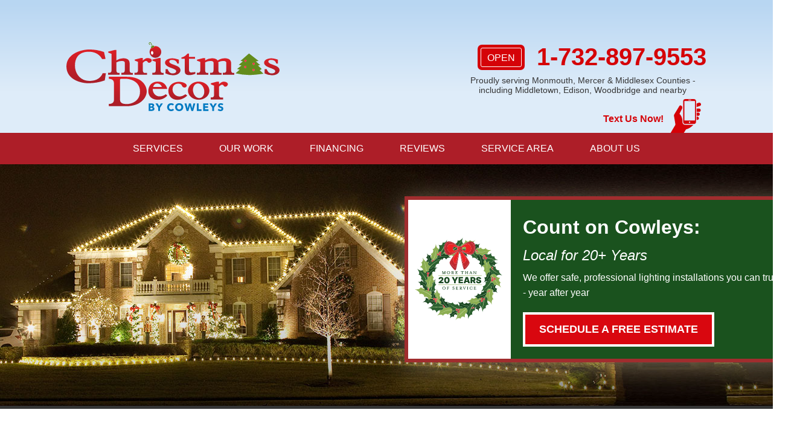

--- FILE ---
content_type: text/html; charset=UTF-8
request_url: https://www.christmasdecorbycowleys.com/
body_size: 17790
content:

<!doctype html>
<html lang="en">
    <head>

            <!-- Google Tag Manager -->
            <script>(function(w,d,s,l,i){w[l]=w[l]||[];w[l].push({'gtm.start':
            new Date().getTime(),event:'gtm.js'});var f=d.getElementsByTagName(s)[0],
            j=d.createElement(s),dl=l!='dataLayer'?'&l='+l:'';j.async=true;j.src=
            'https://www.googletagmanager.com/gtm.js?id='+i+dl;f.parentNode.insertBefore(j,f);
            })(window,document,'script','dataLayer','GTM-TJBDS86');</script>
            <!-- End Google Tag Manager -->
        
        <meta charset="utf-8">
        <meta name="viewport" content="width=device-width, initial-scale=1">
        <title>Christmas Decoration & Holiday Light Installation in Monmouth, Mercer & Middlesex Counties, NJ</title>
        <meta name="description" content="Christmas Decor by Cowleys provides high-quality Christmas decorating and holiday light installation services in Middletown, Edison, Woodbridge and nearby. Get your FREE holiday design consultation today! We are a part of the nation's largest installers of Christmas lights and decorations!">
        <meta name="keywords" content="">
        <link rel="icon" href="https://cdn.treehouseinternetgroup.com/cms_images/885/favicon.ico">        <link rel="alternate" title="News and Events" href="/feeds.xml" type="application/rss+xml" />
         
        <script type="text/javascript" src="https://ajax.googleapis.com/ajax/libs/jquery/1.8.1/jquery.min.js"></script>
        <script type="text/javascript" src="https://ajax.googleapis.com/ajax/libs/jqueryui/1.8.6/jquery-ui.min.js" defer></script>
        <link rel="stylesheet" type="text/css" href="/core/jquery-ui.css" />
        <link rel="stylesheet" type="text/css" href="/core/v2/jquery-ui-default.css" />
        <link rel="stylesheet" type="text/css" href="//cdn.jsdelivr.net/jquery.slick/1.5.9/slick.css"/>
        <script src="/core/js/jquery.thScrollable.js" type="text/javascript" defer></script>
        <!-- Fonts and icons -->
        <link rel="stylesheet" type="text/css" href="https://maxcdn.bootstrapcdn.com/font-awesome/4.5.0/css/font-awesome.min.css">
        <!-- ColorBox -->
        <script type="text/javascript" src="https://a80427d48f9b9f165d8d-c913073b3759fb31d6b728a919676eab.ssl.cf1.rackcdn.com/v3/colorbox/jquery.colorbox-min.js" defer></script>
        <link rel="stylesheet" type="text/css" href="https://a80427d48f9b9f165d8d-c913073b3759fb31d6b728a919676eab.ssl.cf1.rackcdn.com/v3/colorbox/colorbox.css" />
        <!--End ColorBox-->
        <link rel="stylesheet" type="text/css" href="https://a80427d48f9b9f165d8d-c913073b3759fb31d6b728a919676eab.ssl.cf1.rackcdn.com/v3/toolbox.css" />
        <link rel="stylesheet" type="text/css" href="https://a80427d48f9b9f165d8d-c913073b3759fb31d6b728a919676eab.ssl.cf1.rackcdn.com/v3/inline-widgets.css" />
        <link rel="stylesheet" type="text/css" href="/core/v2/sidebar-widgets.css" />
        <link rel="stylesheet" type="text/css" href="https://a80427d48f9b9f165d8d-c913073b3759fb31d6b728a919676eab.ssl.cf1.rackcdn.com/v3/modules.css" />
        <link rel="stylesheet" type="text/css" href="https://a80427d48f9b9f165d8d-c913073b3759fb31d6b728a919676eab.ssl.cf1.rackcdn.com/v3/template.css" />
        <link rel="stylesheet" href="/core/v3/foundation.min.css">
        <!--Mobile Overrides -->
        <link rel="stylesheet" media="screen and (max-width: 960px)" href="https://a80427d48f9b9f165d8d-c913073b3759fb31d6b728a919676eab.ssl.cf1.rackcdn.com/v3/mobile.css" />
        <link rel="stylesheet" href="https://a80427d48f9b9f165d8d-c913073b3759fb31d6b728a919676eab.ssl.cf1.rackcdn.com/v3/nav.css" />
        
<link rel="stylesheet" type="text/css" href="https://b388022801b3244fdbae-c913073b3759fb31d6b728a919676eab.ssl.cf1.rackcdn.com/v2/color/green-colorscheme-min.css">
<link rel="stylesheet" type="text/css" href="https://b388022801b3244fdbae-c913073b3759fb31d6b728a919676eab.ssl.cf1.rackcdn.com/v2/color/buttons/green/button-red-min.css">

<link rel="stylesheet" type="text/css" href="/inc/sb-styles.css?v=3">
    <style></style>
<meta property="og:image" content="https://cdn.treehouseinternetgroup.com/img/logos/sites/og/885.png" /><meta property="og:title" content="Home" /><meta property="og:site_name" content="Christmas Decor by Cowleys" /><meta property="og:url" content="https://www.christmasdecorbycowleys.com/" /><meta property="og:description" content="" /><meta property="og:type" content="website" />
<link rel="canonical" href="https://www.christmasdecorbycowleys.com/">
			<script type="text/javascript">
			<!--
			(
				function()
				{
					var jstrack = document.createElement("script");
					jstrack.type = "text/javascript";
					jstrack.async = true;
					jstrack.src = "https://www.christmasdecorbycowleys.com/tracking.js?sid=1052520605&id=1937572653&c=7d6b971a1c98c5b5ac601f9a63a7eca1&width=" + screen.width + "&height=" + screen.height;
					var s = document.getElementsByTagName("script")[0];
					s.parentNode.insertBefore(jstrack, s);
				}
			)();
			//-->
			</script>
		</head>
    
    
    <body>

            <!-- Google Tag Manager (noscript) -->
            <noscript><iframe src="https://www.googletagmanager.com/ns.html?id=GTM-TJBDS86"
            height="0" width="0" style="display:none;visibility:hidden"></iframe></noscript>
            <!-- End Google Tag Manager (noscript) -->
        
        <div id="template-wrap">
            <div class="container" id="header">
                <div class="container hide-for-small" id="contact-header">
        			<div class="row">
        				<div class="columns">
        					<ul>
        						<li><a href="/free-estimate.html"><i class="fa fa-file-text"></i>Free Estimate</a></li>
        						<li><a href="/service-area.html"><i class="fa fa-location-arrow"></i>Our Service Area</a></li>
        						<li><a href="/about-us.html"><i class="fa fa-truck"></i>About Us</a></li>
        					</ul>
        				</div>
        			</div>
    		    </div>
    		    
    		     
                <div class="row collapse">
                 
                    <div class="large-4 columns" id="logo""><a href="/">
                          <svg id="christmas-decor-by-cowleys-logo" data-name="Layer 1" xmlns="http://www.w3.org/2000/svg" xmlns:xlink="http://www.w3.org/1999/xlink" viewBox="0 0 403.8017 129.98291"><defs><linearGradient id="b0edb60e-5a59-4ed4-b2a2-76b8e58c438f" x1="-0.01799" y1="161.98138" x2="0.98218" y2="161.98138" gradientTransform="matrix(0, -21.8444, -21.8444, 0, 3711.4785, 31.8892)" gradientUnits="userSpaceOnUse"><stop offset="0" stop-color="#a81e29"/><stop offset="1" stop-color="#de1f26"/></linearGradient><linearGradient id="b446dd66-1e01-4235-a54f-652e2b1b6f59" x1="0.00734" y1="162.00814" x2="1.0076" y2="162.00814" gradientTransform="matrix(0, -32.0202, -32.0202, 0, 5581.182, 65.7464)" xlink:href="#b0edb60e-5a59-4ed4-b2a2-76b8e58c438f"/><linearGradient id="b6246b5d-5971-4a03-900a-ec1525f7c776" x1="0.00068" y1="162.00083" x2="1.00092" y2="162.00083" gradientTransform="matrix(0, -63.688, -63.688, 0, 10359.39, 80.651)" xlink:href="#b0edb60e-5a59-4ed4-b2a2-76b8e58c438f"/><linearGradient id="b41f19ad-33f2-4e6b-b4a0-a34a8d2dcde7" x1="0.00242" y1="162.0016" x2="1.00265" y2="162.0016" gradientTransform="matrix(0, -46.6714, -46.6714, 0, 7667.743, 64.6568)" xlink:href="#b0edb60e-5a59-4ed4-b2a2-76b8e58c438f"/><linearGradient id="faddbc17-c5ab-40ef-a81f-0491d40576c5" x1="-0.00574" y1="161.99238" x2="0.99448" y2="161.99238" gradientTransform="matrix(0, -31.4188, -31.4188, 0, 5376.723, 64.3636)" xlink:href="#b0edb60e-5a59-4ed4-b2a2-76b8e58c438f"/><linearGradient id="b9e8d65f-9f0b-42e7-a3ee-58cde8d5b4d7" x1="-0.00423" y1="161.99568" x2="0.99601" y2="161.99568" gradientTransform="matrix(0, -31.5822, -31.5822, 0, 5294.112, 64.4104)" xlink:href="#b0edb60e-5a59-4ed4-b2a2-76b8e58c438f"/><linearGradient id="a180e133-876a-4e5c-9493-f11ca1095f05" x1="-0.00423" y1="161.99679" x2="0.99601" y2="161.99679" gradientTransform="matrix(0, -31.5822, -31.5822, 0, 5266.112, 64.4104)" xlink:href="#b0edb60e-5a59-4ed4-b2a2-76b8e58c438f"/><linearGradient id="b6450389-a707-4337-9188-259661e7475e" x1="0.00734" y1="162.00826" x2="1.0076" y2="162.00826" gradientTransform="matrix(0, -32.0202, -32.0202, 0, 5393.504, 65.7464)" xlink:href="#b0edb60e-5a59-4ed4-b2a2-76b8e58c438f"/><linearGradient id="ab38f6d0-8b8b-421a-8d14-26a99e1b344d" x1="0.00458" y1="162.00233" x2="1.00485" y2="162.00233" gradientTransform="matrix(0, -40.7084, -40.7084, 0, 6830.391, 65.3468)" xlink:href="#b0edb60e-5a59-4ed4-b2a2-76b8e58c438f"/><linearGradient id="a27a3608-bca3-4bcd-8fff-647774ba097c" x1="0.00548" y1="162.00601" x2="1.00572" y2="162.00601" gradientTransform="matrix(0, -33.7365, -33.7365, 0, 5759.624, 111.4095)" xlink:href="#b0edb60e-5a59-4ed4-b2a2-76b8e58c438f"/><linearGradient id="e7c00ac0-636f-4955-bf88-9ad3f75efba1" x1="-0.00267" y1="161.99662" x2="0.99753" y2="161.99662" gradientTransform="matrix(0, -55.5663, -55.5663, 0, 9122.23, 123.7431)" xlink:href="#b0edb60e-5a59-4ed4-b2a2-76b8e58c438f"/><linearGradient id="a514b074-ac8c-4c46-9fd7-83fe11063412" x1="0.00359" y1="162.00363" x2="1.00381" y2="162.00363" gradientTransform="matrix(0, -34.2411, -34.2411, 0, 5724.787, 111.8027)" xlink:href="#b0edb60e-5a59-4ed4-b2a2-76b8e58c438f"/><linearGradient id="ad6cbc75-65b2-4358-8265-4d244c389469" x1="0.00281" y1="162.01031" x2="1.003" y2="162.01031" gradientTransform="matrix(0, -34.0045, -34.0045, 0, 5724.581, 111.9335)" xlink:href="#b0edb60e-5a59-4ed4-b2a2-76b8e58c438f"/><linearGradient id="b123ff45-a578-489a-92ac-c35104240007" x1="0.00359" y1="162.00373" x2="1.00381" y2="162.00373" gradientTransform="matrix(0, -34.2411, -34.2411, 0, 5802.287, 111.8027)" xlink:href="#b0edb60e-5a59-4ed4-b2a2-76b8e58c438f"/></defs><title>christmas-decor-logo-cowleys-2020</title><path d="M176.4541,80.999c-4.55218,0-6.71393,3.10938-7.66211,6.65717h16.541S183.35211,80.999,176.4541,80.999Z" transform="translate(-4.50098 -3.18408)" style="fill:none"/><path d="M116.99323,119.68848h4.35888c1.50678,0,22.59607-2.46,22.59607-23.46979,0-21.00781-21.4873-24.17871-27.59131-24.17871h-6.73779c-1.98291,0-3.5683.1582-3.5683,2.21881v37.4209C106.05078,119.13281,113.8999,119.68848,116.99323,119.68848Z" transform="translate(-4.50098 -3.18408)" style="fill:none"/><path d="M215.25684,128.80664a3.76792,3.76792,0,0,0,1.2705.91016,4.23747,4.23747,0,0,0,3.2793,0,3.876,3.876,0,0,0,1.28027-.91016,4.09071,4.09071,0,0,0,.83985-1.38965,5.05344,5.05344,0,0,0,.2998-1.76953,4.86194,4.86194,0,0,0-.2998-1.7207,4.12314,4.12314,0,0,0-.8291-1.37012,3.83464,3.83464,0,0,0-1.28125-.89941,4.05187,4.05187,0,0,0-1.64942-.33008,3.94006,3.94006,0,0,0-2.91992,1.22949,3.89731,3.89731,0,0,0-.83008,1.37012,5.31072,5.31072,0,0,0,.00977,3.49023A4.181,4.181,0,0,0,215.25684,128.80664Z" transform="translate(-4.50098 -3.18408)" style="fill:none"/><path d="M166.877,123.877a1.33552,1.33552,0,0,0,.53028-1.14941,1.13526,1.13526,0,0,0-.5503-1.05078,3.22378,3.22378,0,0,0-1.62988-.33008h-1.68017v2.9209h1.84033A2.4766,2.4766,0,0,0,166.877,123.877Z" transform="translate(-4.50098 -3.18408)" style="fill:none"/><path d="M167.207,127.127a3.86443,3.86443,0,0,0-1.75976-.33984h-1.90039v3.24023h1.92041a5.13821,5.13821,0,0,0,.82959-.07031,2.61655,2.61655,0,0,0,.78027-.25,1.41878,1.41878,0,0,0,.79-1.36035A1.25059,1.25059,0,0,0,167.207,127.127Z" transform="translate(-4.50098 -3.18408)" style="fill:none"/><path d="M256.207,108.5332h.00592a8.25113,8.25113,0,0,0,1.75592-.18951c5.7099-1.25476,9-8.35541,7.34961-15.86517-1.65039-7.5019-7.60944-12.56934-13.32233-11.3144-5.70611,1.25476-8.999,8.35535-7.34771,15.86127C246.127,103.76068,251.0791,108.5332,256.207,108.5332Z" transform="translate(-4.50098 -3.18408)" style="fill:none"/><path d="M350.5166,65.02588c11.68549,0,27.33978-2.54877,27.33978-2.54877l-7.15521-6.587c1.13385-.49408,3.82611-2.19629,3.82611-2.19629L367.16022,46.752a19.51874,19.51874,0,0,0,4.3916-.42291l-8.21491-7.15527a27.36564,27.36564,0,0,0,5.24018-.77881l-18.13178-14.0932L334.43848,38.252c.707.143,4.32129.99207,4.32129.99207l-7.72168,6.5191c1.27337.28174,5.24218,1.272,5.24218,1.272L327.71,53.623c.7793.14209,5.09955,1.20324,5.09955,1.20324L324.94818,61.769A121.65945,121.65945,0,0,0,350.5166,65.02588Zm8.92377-23.30225a2.06726,2.06726,0,1,1-2.3017,2.0528A2.18686,2.18686,0,0,1,359.44037,41.72363Zm-.28406,11.61475a2.06788,2.06788,0,1,1-2.30084,2.05322A2.18749,2.18749,0,0,1,359.15631,53.33838ZM343.96582,36.05811a2.06841,2.06841,0,1,1-2.30176,2.05419A2.1883,2.1883,0,0,1,343.96582,36.05811Zm-.2832,11.61517a2.06861,2.06861,0,1,1-2.30371,2.0542A2.18839,2.18839,0,0,1,343.68262,47.67328Z" transform="translate(-4.50098 -3.18408)" style="fill:#638c1c"/><path d="M343.96582,40.16852a2.06841,2.06841,0,1,0-2.30176-2.05622A2.18854,2.18854,0,0,0,343.96582,40.16852Z" transform="translate(-4.50098 -3.18408)" style="fill:#f5333f"/><path d="M343.68262,51.78369a2.06861,2.06861,0,1,0-2.30371-2.05621A2.18951,2.18951,0,0,0,343.68262,51.78369Z" transform="translate(-4.50098 -3.18408)" style="fill:#f5333f"/><path d="M359.44037,45.83148a2.06726,2.06726,0,1,0-2.3017-2.05505A2.18708,2.18708,0,0,0,359.44037,45.83148Z" transform="translate(-4.50098 -3.18408)" style="fill:#f5333f"/><path d="M359.15631,57.44781a2.06788,2.06788,0,1,0-2.30084-2.05621A2.1882,2.1882,0,0,0,359.15631,57.44781Z" transform="translate(-4.50098 -3.18408)" style="fill:#f5333f"/><path d="M165.57568,14.47412l-.34155-.694a11.02618,11.02618,0,1,0,5.3056-3.03375l.509,1.032Zm1.62452,12.18561c-.646,0-2.20118-1.35114-2.354-3.22711-.1524-1.876.65479-3.47364,1.8017-3.5669,1.147-.09283,2.20318,1.354,2.35412,3.228C169.15479,24.97168,167.67822,26.65973,167.2002,26.65973Z" transform="translate(-4.50098 -3.18408)" style="fill:url(#b0edb60e-5a59-4ed4-b2a2-76b8e58c438f)"/><path d="M166.64789,19.86572c-1.14691.09326-1.9541,1.69086-1.8017,3.5669.15283,1.876,1.708,3.22711,2.354,3.22711.478,0,1.95459-1.68805,1.80181-3.566C168.85107,21.21973,167.79492,19.77289,166.64789,19.86572Z" transform="translate(-4.50098 -3.18408)" style="fill:#fff"/><path d="M169.74457,9.13428l-2.07392,1.0216-2.57153-5.60559a2.47277,2.47277,0,0,0-2.18164-1.36621,2.29088,2.29088,0,0,0-1.07227.2641,2.36631,2.36631,0,0,0-1.272,2.12109,2.52233,2.52233,0,0,0,.2832,1.148,2.46919,2.46919,0,0,0,1.856,1.31982.517.517,0,1,0,.13672-1.0249,1.42651,1.42651,0,0,1-1.07373-.772,1.44716,1.44716,0,0,1-.166-.671,1.32391,1.32391,0,0,1,.70989-1.20019,1.27466,1.27466,0,0,1,.59821-.14789,1.41965,1.41965,0,0,1,1.251.78473l2.57086,5.6087-2.46545,1.21448.9602,1.951.34155.694,5.47309-2.6958-.509-1.032Z" transform="translate(-4.50098 -3.18408)" style="fill:#638c1c"/><path d="M392.50879,52.25879c5.17871,1.84228,7.63483,3.686,7.63483,5.17718,0,1.49085-.43952,4.562-7.19544,4.562s-8.86517-8.07221-8.86517-8.07221H380.0498L379.874,61.998a34.87327,34.87327,0,0,0,14.21289,3.51324c7.461,0,14.21576-3.86334,14.21576-9.65332,0-5.793-7.8974-8.42383-7.8974-8.42383l-6.49121-2.54486s-6.84564-2.1084-6.84564-5.08942c0-3.86181,5.35144-3.334,5.35144-3.334a9.87859,9.87859,0,0,1,9.82813,6.84326h2.98248V36.02692c-2.19238-.70374-7.545-2.544-12.81061-2.544-5.26355,0-13.42474,2.2793-13.42474,8.24609C378.99512,47.69818,387.332,50.418,392.50879,52.25879Z" transform="translate(-4.50098 -3.18408)" style="fill:url(#b446dd66-1e01-4235-a54f-652e2b1b6f59)"/><path d="M46.707,80.51422a93.59616,93.59616,0,0,0,30.44885-5.35211L79.26123,61.561H73.11908c-1.31586,3.86194-6.93109,14.567-24.832,14.567-17.8999,0-27.64014-14.48-27.64014-28.86914C20.647,32.86621,27.75391,21.02,46.97119,21.02,66.188,21.02,71.978,34.88483,71.978,34.88483l6.66894-.2627-2.895-13.0733A83.84013,83.84013,0,0,0,48.11182,16.811c-15.53174,0-43.61084,7.984-43.61084,31.937C4.501,72.70508,30.03522,80.51422,46.707,80.51422Z" transform="translate(-4.50098 -3.18408)" style="fill:url(#b6246b5d-5971-4a03-900a-ec1525f7c776)"/><path d="M105.23389,64.54388V61.123h-2.63178c-1.316,0-3.42291-1.40381-3.42291-4.56391V41.104A20.82822,20.82822,0,0,1,109.27,38.395c6.58105,0,5.792,3.77386,5.792,3.77386V55.94482c0,3.94916-2.19378,4.82618-3.86084,4.82618h-2.63135v3.77288h21.7613V61.123h-2.63294c-1.31641,0-3.4223-1.40381-3.4223-4.56391V43.13177c0-8.16058-6.4068-9.73779-12.374-9.73779a25.03176,25.03176,0,0,0-12.72272,3.9419V17.86182H95.582l-11.75879,2.896v1.93207l6.14362,2.28033V55.94482c0,3.94916-2.19391,4.82618-3.86078,4.82618H83.47223v3.77288Z" transform="translate(-4.50098 -3.18408)" style="fill:url(#b41f19ad-33f2-4e6b-b4a0-a34a8d2dcde7)"/><path d="M273.36517,64.54388V61.123H270.7334c-1.31452,0-3.42291-1.40381-3.42291-4.56391V41.104a20.83161,20.83161,0,0,1,10.09179-2.709c6.58112,0,5.793,3.77386,5.793,3.77386V55.94482c0,3.94916-2.19531,4.82618-3.8623,4.82618h-2.63184v3.77288h21.76074V61.123H295.8291c-1.3164,0-3.42279-1.40381-3.42279-4.56391V43.13177a12.54394,12.54394,0,0,0-.23053-2.40869,20.822,20.822,0,0,1,9.39453-2.32806c6.58008,0,5.793,3.77386,5.793,3.77386V55.94482c0,3.94916-2.19629,4.82618-3.8623,4.82618h-2.63282v3.77288h21.76276V61.123H319.998c-1.31641,0-3.42279-1.40381-3.42279-4.56391V43.13177c0-8.16058-6.4043-9.73779-12.37214-9.73779a24.83068,24.83068,0,0,0-13.20507,4.2749c-2.2099-3.45111-6.69141-4.2749-10.96381-4.2749a25.031,25.031,0,0,0-12.72369,3.9419V33.11823h-3.59662l-11.75775,2.896v1.92871l6.1416,2.28119v15.7207c0,3.94916-2.19245,4.82618-3.86145,4.82618h-2.63379v3.77288Z" transform="translate(-4.50098 -3.18408)" style="fill:url(#faddbc17-c5ab-40ef-a81f-0491d40576c5)"/><path d="M179.293,32.9541l-11.757,2.897v1.92872l6.14075,2.2832V55.94482c0,3.94916-2.19293,4.82618-3.8609,4.82618h-2.63184v3.77288h21.4961V61.123H186.313c-1.3169,0-3.42188-1.40381-3.42188-4.56391V32.9541Z" transform="translate(-4.50098 -3.18408)" style="fill:url(#b9e8d65f-9f0b-42e7-a3ee-58cde8d5b4d7)"/><path d="M157.1792,64.54388V61.123h-4.47412c-1.31586,0-3.4209-1.40381-3.4209-4.56391V41.98c1.46191-1.522,3.82764-3.585,5.876-3.585,3.248,0,3.07165,3.50977,5.87976,3.50977s5.17682-2.71778,5.17682-4.64991c0-1.9317-2.98389-4.211-8.07282-4.211-3.60687,0-7.11706,2.94495-8.8598,4.6651V32.9541H145.686l-11.75775,2.897v1.92872l6.14258,2.2832V55.94482c0,3.94916-2.19293,4.82618-3.86182,4.82618h-2.63189v3.77288Z" transform="translate(-4.50098 -3.18408)" style="fill:url(#a180e133-876a-4e5c-9493-f11ca1095f05)"/><path d="M204.82617,52.25879c5.1767,1.84228,7.63281,3.686,7.63281,5.17718,0,1.49085-.43951,4.562-7.1939,4.562-6.75727,0-8.8642-8.07221-8.8642-8.07221h-4.03571L192.189,61.998a34.88883,34.88883,0,0,0,14.21576,3.51324c7.45849,0,14.2163-3.86334,14.2163-9.65332,0-5.793-7.89837-8.42383-7.89837-8.42383L206.229,44.88922s-6.84283-2.1084-6.84283-5.08942c0-3.86181,5.35065-3.334,5.35065-3.334a9.88135,9.88135,0,0,1,9.82855,6.84326h2.98443V36.02692c-2.19342-.70374-7.54779-2.544-12.813-2.544-5.26563,0-13.42383,2.2793-13.42383,8.24609C191.313,47.69818,199.64886,50.418,204.82617,52.25879Z" transform="translate(-4.50098 -3.18408)" style="fill:url(#b6450389-a707-4337-9188-259661e7475e)"/><path d="M228.77728,34.35889v23.956c0,5.87891,4.21289,6.84534,9.03913,6.84534,4.82721,0,10.794-2.4571,10.794-2.4571V59.27881a42.24363,42.24363,0,0,1-7.63482.877c-3.59571,0-4.21192-2.45764-4.21192-5.7027V34.35889H248.084V30.76221H236.85059V24.44092h-2.89447a19.88741,19.88741,0,0,1-11.4961,7.46v2.458Z" transform="translate(-4.50098 -3.18408)" style="fill:url(#ab38f6d0-8b8b-421a-8d14-26a99e1b344d)"/><path d="M302.35742,77.57617c-3.60742,0-7.1181,3.14691-8.8623,4.98432V77.48h-3.59674l-11.75879,3.09424v2.0625l6.14361,2.43561v16.96679c0,4.21869-2.19433,5.15619-3.86328,5.15619h-2.63281v4.0293H301.3916v-3.65228H296.916c-1.31446,0-3.4209-1.502-3.4209-4.875V87.12012c1.46576-1.624,3.82715-3.82813,5.8789-3.82813,3.2461,0,3.0694,3.751,5.878,3.751a5.63359,5.63359,0,0,0,5.17768-4.97272C310.42969,80.01123,307.44427,77.57617,302.35742,77.57617Z" transform="translate(-4.50098 -3.18408)" style="fill:url(#a27a3608-bca3-4bcd-8fff-647774ba097c)"/><path d="M84.72308,72.27979s9.8321-.79487,9.8321,8.00543v31.79187c0,5.711-4.6792,7.61139-9.8321,7.53619v4.27832h32.982c27.66894,0,38.92669-16.49121,38.92669-27.82812,0-11.34278-9.59179-27.74945-37.5-27.74945H84.72308Zm21.3277,1.979c0-2.06061,1.58539-2.21881,3.5683-2.21881h6.73779c6.104,0,27.59131,3.1709,27.59131,24.17871,0,21.00983-21.08929,23.46979-22.59607,23.46979h-4.35888c-3.09333,0-10.94245-.55567-10.94245-8.00879Z" transform="translate(-4.50098 -3.18408)" style="fill:url(#e7c00ac0-636f-4955-bf88-9ad3f75efba1)"/><path d="M159.647,95.42578c0,6.2627,3.56781,16.25391,18.31391,16.25391,12.12994,0,17.60113-8.086,17.60113-8.086l-2.855-2.37976s-4.20105,4.12195-11.97205,4.12195c-7.7691,0-12.605-7.21381-12.605-12.20887,0-.5567.021-1.14459.062-1.74322h27.291s-2.061-13.95258-17.36383-13.95258C162.81787,77.43121,159.647,89.16412,159.647,95.42578ZM176.4541,80.999c6.898,0,8.87891,6.65717,8.87891,6.65717H168.792C169.74017,84.1084,171.90192,80.999,176.4541,80.999Z" transform="translate(-4.50098 -3.18408)" style="fill:url(#a514b074-ac8c-4c46-9fd7-83fe11063412)"/><path d="M197.624,94.63281c0,9.91211,6.41986,17.20508,17.28315,17.20508,10.86145,0,18.47174-8.00781,18.47174-8.00781l-3.40821-2.5362c-14.03222,10.14753-24.4209-.07995-24.4209-9.04,0-8.958,7.13569-11.01709,10.70411-11.01709,3.5664,0,6.18261,1.0288,7.4541,4.437,1.26861,3.41205,6.89447,4.20318,8.48236.55755,1.586-3.6474-4.52045-8.40429-14.82709-8.40429C207.05707,77.82709,197.624,84.7207,197.624,94.63281Z" transform="translate(-4.50098 -3.18408)" style="fill:url(#ad6cbc75-65b2-4358-8265-4d244c389469)"/><path d="M234.80469,94.55371c0,9.459,9.08789,17.126,20.2959,17.126,11.209,0,20.29693-7.667,20.29693-17.126,0-9.457-9.08795-17.1225-20.29693-17.1225C243.89258,77.43121,234.80469,85.09668,234.80469,94.55371Zm17.1914-13.38959c5.71289-1.25494,11.67194,3.8125,13.32233,11.3144,1.65039,7.50976-1.63971,14.61041-7.34961,15.86517a8.25113,8.25113,0,0,1-1.75592.18951H256.207c-5.12787,0-10.08-4.77252-11.55859-11.50781C242.99707,89.51947,246.29,82.41888,251.99609,81.16412Z" transform="translate(-4.50098 -3.18408)" style="fill:url(#b123ff45-a578-489a-92ac-c35104240007)"/><path d="M170.06689,124.2168a2.94522,2.94522,0,0,0,.64014-1.94922A3.119,3.119,0,0,0,169.127,119.377a4.96569,4.96569,0,0,0-1.56006-.58007,8.65426,8.65426,0,0,0-1.67968-.16993h-5.64014v14.16016h5.64014a9.39936,9.39936,0,0,0,1.98974-.21,5.30529,5.30529,0,0,0,1.73-.69043,3.64948,3.64948,0,0,0,1.22022-1.26953,3.81988,3.81988,0,0,0,.46-1.9502,3.28711,3.28711,0,0,0-.23-1.25976,3.2307,3.2307,0,0,0-.62012-.98047,3.27284,3.27284,0,0,0-.91992-.68946,3.85324,3.85324,0,0,0-1.12988-.37011v-.04A3.5692,3.5692,0,0,0,170.06689,124.2168Zm-6.52-2.87012h1.68017a3.22378,3.22378,0,0,1,1.62988.33008,1.13526,1.13526,0,0,1,.5503,1.05078,1.33552,1.33552,0,0,1-.53028,1.14941,2.4766,2.4766,0,0,1-1.48974.39063h-1.84033Zm4.10009,7.85059a1.50606,1.50606,0,0,1-.56982.50976,2.61655,2.61655,0,0,1-.78027.25,5.13821,5.13821,0,0,1-.82959.07031h-1.92041v-3.24023h1.90039a3.86443,3.86443,0,0,1,1.75976.33984,1.25059,1.25059,0,0,1,.66016,1.21973A1.50473,1.50473,0,0,1,167.647,129.19727Z" transform="translate(-4.50098 -3.18408)" style="fill:#0079c1"/><polygon points="177.426 129.603 177.426 123.603 182.866 115.443 178.866 115.443 175.846 120.683 172.826 115.443 168.686 115.443 174.006 123.603 174.006 129.603 177.426 129.603" style="fill:#0079c1"/><path d="M197.46729,131.09668a7.10324,7.10324,0,0,0,2.41015,1.53027,8.28733,8.28733,0,0,0,3.02979.54,7.58482,7.58482,0,0,0,3.18017-.62988,6.745,6.745,0,0,0,2.31983-1.71l-2.37989-2.24024a3.45339,3.45339,0,0,1-1.22021,1.04,3.76919,3.76919,0,0,1-1.77979.40039,4.0282,4.0282,0,0,1-1.62011-.32031,3.73064,3.73064,0,0,1-1.27-.88965,4.09921,4.09921,0,0,1-.83008-1.37011,4.98223,4.98223,0,0,1-.29981-1.75977,4.84584,4.84584,0,0,1,.29981-1.73047,4.14782,4.14782,0,0,1,.84033-1.37012,3.87909,3.87909,0,0,1,1.29-.91015,4.05583,4.05583,0,0,1,1.6499-.33008,4.1892,4.1892,0,0,1,1.6001.32031,2.87147,2.87147,0,0,1,1.25977.98047l2.31982-2.32031a5.65206,5.65206,0,0,0-2.34961-1.54981,8.741,8.741,0,0,0-5.97021-.00976,7.2133,7.2133,0,0,0-2.44,1.48926,6.85793,6.85793,0,0,0-1.62988,2.35058,8.29331,8.29331,0,0,0-.01025,6.12012A7.073,7.073,0,0,0,197.46729,131.09668Z" transform="translate(-4.50098 -3.18408)" style="fill:#0079c1"/><path d="M212.65723,131.09668a7.16848,7.16848,0,0,0,2.44043,1.53027,9.02288,9.02288,0,0,0,6.14941,0,7.16434,7.16434,0,0,0,2.4502-1.53027,6.98211,6.98211,0,0,0,1.60937-2.37988,7.88857,7.88857,0,0,0,.58008-3.06934,7.80051,7.80051,0,0,0-.58008-3.07031,6.72227,6.72227,0,0,0-1.60937-2.33008,7.17075,7.17075,0,0,0-2.4502-1.47949,8.89019,8.89019,0,0,0-3.08008-.52051,8.80153,8.80153,0,0,0-3.06933.52051,7.17364,7.17364,0,0,0-2.44043,1.47949,6.72437,6.72437,0,0,0-1.61035,2.33008,7.80051,7.80051,0,0,0-.58008,3.07031,7.88857,7.88857,0,0,0,.58008,3.06934A6.98422,6.98422,0,0,0,212.65723,131.09668Zm1.75976-7.16992a3.89731,3.89731,0,0,1,.83008-1.37012,3.94006,3.94006,0,0,1,2.91992-1.22949,4.05187,4.05187,0,0,1,1.64942.33008,3.83464,3.83464,0,0,1,1.28125.89941,4.12314,4.12314,0,0,1,.8291,1.37012,4.86194,4.86194,0,0,1,.2998,1.7207,5.05344,5.05344,0,0,1-.2998,1.76953,4.09071,4.09071,0,0,1-.83985,1.38965,3.876,3.876,0,0,1-1.28027.91016,4.23747,4.23747,0,0,1-3.2793,0,3.76792,3.76792,0,0,1-1.2705-.91016,4.181,4.181,0,0,1-.83008-1.38965,5.31072,5.31072,0,0,1-.00977-3.49023Z" transform="translate(-4.50098 -3.18408)" style="fill:#0079c1"/><polygon points="231.106 129.603 233.906 120.023 233.966 120.023 236.767 129.603 240.146 129.603 244.187 115.443 240.626 115.443 238.347 124.863 238.286 124.863 235.746 115.443 232.187 115.443 229.666 124.863 229.606 124.863 227.366 115.443 223.687 115.443 227.706 129.603 231.106 129.603" style="fill:#0079c1"/><polygon points="256.065 126.623 250.586 126.623 250.586 115.443 247.146 115.443 247.146 129.603 256.065 129.603 256.065 126.623" style="fill:#0079c1"/><polygon points="268.686 118.323 268.686 115.443 259.165 115.443 259.165 129.603 269.046 129.603 269.046 126.683 262.466 126.683 262.466 123.743 268.346 123.743 268.346 121.003 262.466 121.003 262.466 118.323 268.686 118.323" style="fill:#0079c1"/><polygon points="279.686 129.603 279.686 123.603 285.126 115.443 281.126 115.443 278.105 120.683 275.086 115.443 270.946 115.443 276.266 123.603 276.266 129.603 279.686 129.603" style="fill:#0079c1"/><path d="M295.82617,121.377a1.7855,1.7855,0,0,1,.63086-.22949,4.06218,4.06218,0,0,1,.68945-.06055,3.25222,3.25222,0,0,1,1.37012.33008,3.0793,3.0793,0,0,1,1.14942.88965l2.18066-2.2998a6.317,6.317,0,0,0-2.19043-1.29981,7.35855,7.35855,0,0,0-2.44922-.43945,7.96076,7.96076,0,0,0-1.98047.25,5.40488,5.40488,0,0,0-1.75976.78906,4.17071,4.17071,0,0,0-1.25977,1.38086,4.00337,4.00337,0,0,0-.48047,2.01953,3.858,3.858,0,0,0,.31055,1.62988,3.55508,3.55508,0,0,0,.81934,1.14063,4.46144,4.46144,0,0,0,1.16015.76953,11.9531,11.9531,0,0,0,1.33008.52051q.69873.21972,1.25.40918a4.686,4.686,0,0,1,.91992.41992,1.95606,1.95606,0,0,1,.56934.51074,1.1356,1.1356,0,0,1,.20117.67969,1.5238,1.5238,0,0,1-.16016.71973,1.31121,1.31121,0,0,1-.42968.48046,1.83959,1.83959,0,0,1-.63086.25977,3.37793,3.37793,0,0,1-.74024.08008,3.723,3.723,0,0,1-1.68945-.42969,4.14761,4.14761,0,0,1-1.37012-1.07031l-2.24023,2.28027a6.22981,6.22981,0,0,0,2.36035,1.50977,8.33146,8.33146,0,0,0,2.93945.53027,7.32582,7.32582,0,0,0,2.02051-.28027,5.17124,5.17124,0,0,0,1.73926-.86035,4.20218,4.20218,0,0,0,1.21094-1.46973,4.62607,4.62607,0,0,0,.44921-2.11035,3.42486,3.42486,0,0,0-.41992-1.76953,4.0311,4.0311,0,0,0-1.05957-1.19043,5.62207,5.62207,0,0,0-1.41992-.76953q-.78076-.29-1.5-.53028c-.333-.10644-.63379-.21-.89941-.30957a3.94055,3.94055,0,0,1-.69141-.33008,1.3284,1.3284,0,0,1-.43945-.41992,1.11805,1.11805,0,0,1-.15039-.60058,1.16863,1.16863,0,0,1,.19043-.68946A1.54294,1.54294,0,0,1,295.82617,121.377Z" transform="translate(-4.50098 -3.18408)" style="fill:#0079c1"/></svg>                    </a>
                    </div>
                  
                   
                    <div class="large-8 columns" id="phone">
                                                    
                            <a href="/free-estimate.html" class="phone_link">
                                                                                
                                <div class="opensign"><span>open</span></div>
                            
                                                        
                            <span id="numberassigned_1" class="mongoose_phone">1-732-897-9553</span>
    
                        </a>
                        <a href="sms://+17328979553">
                        	                            <div class="text-us">
                                <p>Text Us Now!</p>
                                <img width="60px" src="https://cdn.treehouseinternetgroup.com/cms_images/885/cowleys-phone-red.svg" alt="Text us now!">
                            </div>
                        	                        </a>
                        <p onclick="location.href='/service-area.html';" style="cursor:pointer;" id="header-service-area">Proudly serving Monmouth, Mercer & Middlesex Counties - including Middletown, Edison, Woodbridge and nearby</p>
    
                    </div>
                </div>
            </div><!-- end #header -->

            <!-- SUPER NAV TOOL -->            
                        <div class="container" id="nav-bar">
                <div class="row collapse">
                    <div class="columns top-nav contain-to-grid sticky">

                    
                        <div class="container show-for-medium-up" id="logo-phone-sticky">
                            <div class="row">
                                <div class="columns medium-3">
                                    <div id="logo-sticky"><a aria-label="Christmas Decor by Cowleys" href="/"></a></div>
                                </div>
                                <div class="columns medium-9">
                                    <div id="phone-sticky">
                                        <a class="button" href="/free-estimate.html">Contact Us Online</a>    
                                        <a href="tel:" class="phone_link"><span id="numberassigned_2" class="mongoose_phone">1-732-897-9553</span></a>
                                    </div>
                                </div>
                            </div>
                            </div><!--end Top Sticky Bar -->
            
			<nav class="top-bar" data-topbar role="navigation" data-options="sticky_on: [small, medium,large]">
				<ul class="title-area">
					<!-- Title Area -->
					<li class="name"></li>
					<!-- Remove the class "menu-icon" to get rid of menu icon. Take out "Menu" to just have icon alone -->
					<li class="toggle-topbar menu-icon"><a href="#"><span>Menu</span></a></li>
				</ul>
				<section class="top-bar-section">
						<!-- Right Nav Section -->
						<ul id="top-nav-list">
							<li class="has-dropdown ">
    <a href="#" ><span>Services</span></a>
	<ul class="dropdown m-menu ">
		<li>
			<div class="row">
				<div class="columns">
					<ul class="m-menu-ul ">
						<li>
    <a href="https://www.christmasdecorbycowleys.com/decorating-options.html" >Residential Christmas Decorating</a>
	<ul><li><a href="https://www.christmasdecorbycowleys.com/decorating-options/hiring-a-professional.html" >Hiring a Professional</a></li><li><a href="https://www.christmasdecorbycowleys.com/decorating-options/before-after.html" >Before & After</a></li></ul>
</li><li>
    <a href="https://www.christmasdecorbycowleys.com/commercial-services.html" >Commercial Christmas Decorating</a>
	<ul><li><a href="https://www.christmasdecorbycowleys.com/commercial-services/why-hire-a-professional.html" >Why Hire a Professional</a></li><li><a href="https://www.christmasdecorbycowleys.com/commercial-services/before-after.html" >Before &amp; After</a></li></ul>
</li><li>
    <a href="https://www.christmasdecorbycowleys.com/event-decorating.html" >Event Decorating</a>
	<ul><li><a href="https://www.christmasdecorbycowleys.com/event-decorating/testimonials.html" >Testimonials</a></li></ul>
</li><li>
    <a href="https://www.christmasdecorbycowleys.com/chanukah.html" >Chanukah</a>
	<ul></ul>
</li><li>
    <a href="https://www.christmasdecorbycowleys.com/faq.html" >FAQ</a>
	<ul></ul>
</li>
					</ul>
				</div>
			</div>
		</li>
	</ul>
</li><li class="has-dropdown ">
    <a href="#" ><span>Our Work</span></a>
	<ul class="dropdown m-menu short">
		<li>
			<div class="row">
				<div class="columns">
					<ul class="m-menu-ul short">
						<li>
    <a href="https://www.christmasdecorbycowleys.com/about-us/why-choose-us.html" >Why Choose Us</a>
	<ul></ul>
</li><li>
    <a href="https://www.christmasdecorbycowleys.com/about-us/decorated-family-program.html" >Decorated Family Program</a>
	<ul></ul>
</li><li>
    <a href="https://www.christmasdecorbycowleys.com/about-us/financing.html" >Financing</a>
	<ul></ul>
</li><li>
    <a href="https://www.christmasdecorbycowleys.com/about-us/meet-the-team.html" >Meet the Team</a>
	<ul></ul>
</li><li>
    <a href="https://www.christmasdecorbycowleys.com/about-us/awards.html" >Awards</a>
	<ul></ul>
</li><li>
    <a href="https://www.christmasdecorbycowleys.com/about-us/testimonials.html" >Testimonials</a>
	<ul></ul>
</li><li>
    <a href="https://www.christmasdecorbycowleys.com/about-us/videos.html" >Videos</a>
	<ul></ul>
</li><li>
    <a href="https://www.christmasdecorbycowleys.com/about-us/affiliations.html" >Affiliations</a>
	<ul></ul>
</li><li>
    <a href="https://www.christmasdecorbycowleys.com/about-us/photo-gallery.html" >Photo Gallery</a>
	<ul></ul>
</li><li>
    <a href="https://www.christmasdecorbycowleys.com/about-us/case-studies.html" >Case Studies</a>
	<ul></ul>
</li><li>
    <a href="https://www.christmasdecorbycowleys.com/about-us/before-after.html" >Before & After</a>
	<ul></ul>
</li><li>
    <a href="https://www.christmasdecorbycowleys.com/about-us/job-opportunities.html" >Job Opportunities</a>
	<ul></ul>
</li><li>
    <a href="https://www.christmasdecorbycowleys.com/about-us/reviews.html" >Reviews</a>
	<ul></ul>
</li>
					</ul>
				</div>
			</div>
		</li>
	</ul>
</li><li class=""><a href="https://www.christmasdecorbycowleys.com/about-us/financing.html" ><span>Financing</span></a></li><li class=""><a href="https://www.christmasdecorbycowleys.com/about-us/reviews.html" ><span>Reviews</span></a></li><li class=""><a href="https://www.christmasdecorbycowleys.com/service-area.html" ><span>Service Area</span></a></li><li class=""><a href="https://www.christmasdecorbycowleys.com/about-us.html" ><span>About Us</span></a></li>
						</ul>
				</section>
			</nav><!-- END Nav -->
		</div>
	</div>
</div>                <!-- END SUPER NAV TOOL -->                        
                        
                        
                                                
                        <div class="container" id="main-message">
                            <div class="row">
                          
  <div class="main-text">

    <img src="https://cdn.treehouseinternetgroup.com/cms_images/885/20-years-wreath.svg" width=200/>
    
    <div class="coupon-area">
    <h1>Count on Cowleys: </h1>
        <h3><strong>Local for 20+ Years</strong></h3>
        <p>We offer safe, professional lighting installations you can trust - year after year</p>
        <a class="cta-button" href="/free-estimate.html">Schedule A Free Estimate</a>
    </div>
  </div>                           
</div>
  
                                </a></div>
                              <!--<div class="columns hero-txt main-txt">
                                <p>Super Cool Tagline <span>Goes Right Here</span></p>
                                <a class="button" href="/free-estimate.html">Schedule A Free Estimate</a>
                              </div>-->
                            </div>
                        </div><!-- /#main-message -->
                        
                        <div class="container" id="services">
                            <div class="row">
                              <div class="small-4 columns">
                                <div class="service-item">
                                    <a href="/decorating-options.html"><img src="https://cdn.treehouseinternetgroup.com/cms_images/885/thm-residential.jpg" alt="Residential Decor" width="304" height="154" >
                                    <p class="service-title">Residential Decor</p></a>
                                    <p>We provide the full spectrum of decorating options, so there is no limit on how you can show your Christmas spirit.</p>
                                </div>
                              </div>
                              <div class="small-4 columns">
                                <div class="service-item">
                                    <a href="/commercial-services.html"><img src="https://cdn.treehouseinternetgroup.com/cms_images/885/thm-commercial.jpg" alt="Commercial Decor" width="304" height="154" > 
                                    <p class="service-title">Commercial Decor</p></a>
                                    <p>Decorate your business to highlight your storefront and encourage holiday shopping.</p>
                                </div>
                              </div>
                              <div class="small-4 columns">
                                <div class="service-item">
                                    <a href="/event-decorating.html"><img src="https://cdn.treehouseinternetgroup.com/cms_images/885/thm-event.jpg" alt="Event Lighting" width="304" height="154" >
                                    <p class="service-title">Event Lighting</p></a>
                                    <p>Professional lighting for corporate holiday parties, weddings, graduation parties, and more!</p>
                                </div>
                              </div>
                            </div>
                        </div><!-- /#services -->

                        <div class="container home" id="choose-us">
                                <div class="row">
                                    <div class="columns">
                                        <p class="home-section-title">Why Monmouth, Mercer & Middlesex Counties homeowners choose us</p>
                                    </div>
                                </div>
                                <div class="row choose-wrap">
                                    <div class="medium-6 large-3 columns">
                                        <div class="choose-item"><i class="fa fa-truck" aria-hidden="true"></i><p>Years of experience and a name you can trust</p></div>
                                    </div>
                                    <div class="medium-6 large-3 columns">
                                        <div class="choose-item"><i class="fa fa-trophy" aria-hidden="true"></i><p>Award-winning residential and commercial holiday and event lighting</p></div>
                                    </div>
                                    <div class="medium-6 large-3 columns">
                                        <div class="choose-item"><i class="fa fa-users" aria-hidden="true"></i><p>Member of Christmas Décor, the nation's largest Christmas light decoration company</p></div>
                                    </div>
                                    <div class="medium-6 large-3 columns">
                                        <div class="choose-item"><i class="fa fa-file-text" aria-hidden="true"></i><p><a href="/free-estimate.html">Free estimates</a> for all services!</p></div>
                                    </div>
                                </div>
                            </div>   <!-- end #choose-us --> 
                            
                        <!--<div class="container home" id="widgets">
                            <div class="row">
                                <div class="columns"><p class="home-section-title">Recent Projects in Monmouth, Mercer & Middlesex Counties</p></div>
                            </div>
                                
                                
                                
                                    <div class="row" id="widget-slider">
                                            
                                <div class="widget-item">
                                    <div  class="tabs_0">            
                                        <div class="medium-5 medium-offset-1 large-6 large-offset-0 columns">
                                            <div class="widget-img">
                                                <img src="https://cdn.treehouseinternetgroup.com/uploads/before_after/3528/medium/658c58620366b_20231206121403.jpg" alt="Ringing in the Holiday Season with Christmas Decor by Cowleys in Englishtown, NJ" />
                                                <span>Before</span>  
                                            </div>
                                        </div>
                                         <div class="medium-5 large-6 columns">
                                            <div class="widget-img">
                                                <img src="https://cdn.treehouseinternetgroup.com/uploads/before_after/3528/medium/658c5863432f1_20231220184542.jpg" alt="Ringing in the Holiday Season with Christmas Decor by Cowleys in Englishtown, NJ" />
                                                <span>After</span>
                                            </div>
                                         </div>
                                        <h3>Ringing in the Holiday Season with Christmas Decor by Cowleys in Englishtown, NJ</h3>
                                        <p><p>This was one of our favorite holiday light installations!</p></p>
                                    </div>
                                </div>
                                    
                                <div class="widget-item">
                                    <div  class="tabs_1">            
                                        <div class="medium-5 medium-offset-1 large-6 large-offset-0 columns">
                                            <div class="widget-img">
                                                <img src="https://cdn.treehouseinternetgroup.com/uploads/before_after/3528/medium/65738006dd23f_djifly202312071131543031702050664590photooptimized.jpg" alt="Holiday Lights Shinning Bright on Home in Marlboro, NJ" />
                                                <span>Before</span>  
                                            </div>
                                        </div>
                                         <div class="medium-5 large-6 columns">
                                            <div class="widget-img">
                                                <img src="https://cdn.treehouseinternetgroup.com/uploads/before_after/3528/medium/657380080e6a6_djiexport202312081016581702048618194framed.jpg" alt="Holiday Lights Shinning Bright on Home in Marlboro, NJ" />
                                                <span>After</span>
                                            </div>
                                         </div>
                                        <h3>Holiday Lights Shinning Bright on Home in Marlboro, NJ</h3>
                                        <p><p>Let's bring the holidays to this new customer in Marlboro, NJ!</p></p>
                                    </div>
                                </div>
                                    
                                <div class="widget-item">
                                    <div  class="tabs_2">            
                                        <div class="medium-5 medium-offset-1 large-6 large-offset-0 columns">
                                            <div class="widget-img">
                                                <img src="https://cdn.treehouseinternetgroup.com/uploads/before_after/3528/medium/658c594d28c9d_img1528.jpg" alt="Installing Christmas Lights for the Church of St. Luke in Toms River, NJ" />
                                                <span>Before</span>  
                                            </div>
                                        </div>
                                         <div class="medium-5 large-6 columns">
                                            <div class="widget-img">
                                                <img src="https://cdn.treehouseinternetgroup.com/uploads/before_after/3528/medium/658c594e164b1_djiexport202312211114271703175267403framed.jpg" alt="Installing Christmas Lights for the Church of St. Luke in Toms River, NJ" />
                                                <span>After</span>
                                            </div>
                                         </div>
                                        <h3>Installing Christmas Lights for the Church of St. Luke in Toms River, NJ</h3>
                                        <p><p>We love decorating the church of St. Luke in Toms River, NJ!</p></p>
                                    </div>
                                </div>
                                    
                                    </div>
                                    <div class="row">
                                        <div class="columns">
                                            <p class="more-assets"><a href="https://www.christmasdecorbycowleys.com/about-us/before-after.html" title="View All Before & After photos">View All Before &amp; After photos</a></p>
                                        </div>
                                    </div>
                                                        
                        </div>--><!-- end #widgets.container -->
                                        
                                                        
                                            <div class="container" id="page-wrap">
                                                <div class="row">
                                                    <div class="columns homepage-content" id="content-wrap">
                                                             
                                                                                                                    <div id="content_helper" style="display:none;"></div><div id="customers" class="container home">
<div class="row">
<div class="columns">
<h2>Happy Customers in Monmouth, Mercer & Middlesex Counties</h2>
</div>
</div>
<p>
<style>
#home-reviews .review_item {
    margin: 0px 0px 20px 0px;
    box-shadow: 0px 0px 5px rgba(0, 0, 0, .2);
    border-radius: 3px;
    padding: 20px;
    height: auto;
    background-color: #fff;
    border: 0;
    width: auto;
    float: none;
}
@media screen and (min-width: 1025px) {
    #home-reviews .review_item {
        height: 165px;
    }
}
#home-reviews .review_item .review_item_details {
    font-size: 14px;
    overflow: auto;
    margin: 0px 0px 5px !important;
    color: #000;
    float: none;
    width: auto;
    text-align: center;
}
#home-reviews .small_review_stars_grouping {
    overflow: auto;
    margin: 0px auto;
    width: 97px;
    display: block;
}
#home-reviews .small_review_stars_grouping > img {
    width: 18px;
}
#home-reviews .review_item .wt-5587-starrfull {
    background-image: url('/core/images/icons/star-filled-small-review.png');
    width: 16px;
    height: 16px;
    margin: 0px 2px 0px 0px;
    display: inline-block;
}
#home-reviews .review_item .wt-5587-starrhalf {
    background-image: url('/core/images/icons/star-half-small-review.png');
    width: 16px;
    height: 16px;
    display: inline-block;
}
#home-reviews .wt-5587-starr.wt-5587-starrempty {
    background: url('/core/images/icons/star-empty-small-review.png');
    width: 16px;
    height: 16px;
    display: inline-block;
}
#home-reviews .review_item .review_customer {
    padding-right: 5px;
    margin: 0;
    display: inline-block;
    font-size: 14px;
    opacity: 1;
}
#home-reviews .review_customer::after {
    content: "from";
    padding-left: 5px;
}
#home-reviews .review_item .review_location_date {
    display: inline-block;
    margin: 0;
}
#home-reviews .review_item .review_preview {
    color: #000;
    font-size: 20px;
    line-height: 1.2em;
    font-style: italic;
    padding: 0px;
    overflow: hidden;
    text-align: center;
    display: block;
}
#home-reviews .review_item .review_preview a {
    color: #000;
}
</style>
<div class="row" id="home-reviews">
    
                    <div class="review_aggregate_rating" itemscope itemtype="https://schema.org/AggregateRating">
                        <meta itemprop="reviewCount" content="15">
                        <meta itemprop="ratingValue" content="4.94">
                        <div itemprop="itemReviewed" itemscope itemtype="https://schema.org/HomeAndConstructionBusiness">
                            <meta itemprop="name" content="Christmas Decor by Cowleys">
                            <meta itemprop="image" content="https://cdn.treehouseinternetgroup.com/img/logos/sites/og/885.png">
                            <meta itemprop="telephone" content="1-732-709-4466">
                            <div class="address_aggregate_rating" itemprop="address" itemscope itemtype="https://schema.org/PostalAddress">
                                <meta itemprop="streetAddress" content="1145 NJ-33">
                                <meta itemprop="addressLocality" content="Farmingdale">
                                <meta itemprop="addressRegion" content="NJ">
                                <meta itemprop="postalCode" content="07727">
                                <div class="address_country_review" itemprop="addressCountry" itemscope itemtype="https://schema.org/Country">
                                    <meta itemprop="name" content="US">
                                </div>
                            </div>
                        </div>	                            	
                    </div>
                
<div class="columns large-4">
    <div class="review_item">
        <div class="review_item_details">
            <div class="small_review_stars_grouping">
                <img alt="full star" src="https://cdn.treehouseinternetgroup.com/cms_core/template/layout/site/star-new-full.svg" width="20" height="20"><img alt="full star" src="https://cdn.treehouseinternetgroup.com/cms_core/template/layout/site/star-new-full.svg" width="20" height="20"><img alt="full star" src="https://cdn.treehouseinternetgroup.com/cms_core/template/layout/site/star-new-full.svg" width="20" height="20"><img alt="full star" src="https://cdn.treehouseinternetgroup.com/cms_core/template/layout/site/star-new-full.svg" width="20" height="20"><img alt="full star" src="https://cdn.treehouseinternetgroup.com/cms_core/template/layout/site/star-new-full.svg" width="20" height="20">
            </div>
            <div class="review_customer">
                By Cliff And Liz D.
            </div>
            <div class="review_location_date">
                Middletown, NJ
            </div>
        </div>
        <div class="widget_item_right">
            <div class="text review_preview">
                <a href="https://www.christmasdecorbycowleys.com/about-us/reviews/137044-middletown-nj.html">"Tom was wonderful and was able to show exactly what our..."</a>
            </div>
        </div>
    </div>
</div>

<div class="columns large-4">
    <div class="review_item">
        <div class="review_item_details">
            <div class="small_review_stars_grouping">
                <img alt="full star" src="https://cdn.treehouseinternetgroup.com/cms_core/template/layout/site/star-new-full.svg" width="20" height="20"><img alt="full star" src="https://cdn.treehouseinternetgroup.com/cms_core/template/layout/site/star-new-full.svg" width="20" height="20"><img alt="full star" src="https://cdn.treehouseinternetgroup.com/cms_core/template/layout/site/star-new-full.svg" width="20" height="20"><img alt="full star" src="https://cdn.treehouseinternetgroup.com/cms_core/template/layout/site/star-new-full.svg" width="20" height="20"><img alt="full star" src="https://cdn.treehouseinternetgroup.com/cms_core/template/layout/site/star-new-full.svg" width="20" height="20">
            </div>
            <div class="review_customer">
                By Lyla K.
            </div>
            <div class="review_location_date">
                Manalapan, NJ
            </div>
        </div>
        <div class="widget_item_right">
            <div class="text review_preview">
                <a href="https://www.christmasdecorbycowleys.com/about-us/reviews/64663-manalapan-nj.html">"I like that I have Jill as one single point of contact."</a>
            </div>
        </div>
    </div>
</div>

<div class="columns large-4">
    <div class="review_item">
        <div class="review_item_details">
            <div class="small_review_stars_grouping">
                <img alt="full star" src="https://cdn.treehouseinternetgroup.com/cms_core/template/layout/site/star-new-full.svg" width="20" height="20"><img alt="full star" src="https://cdn.treehouseinternetgroup.com/cms_core/template/layout/site/star-new-full.svg" width="20" height="20"><img alt="full star" src="https://cdn.treehouseinternetgroup.com/cms_core/template/layout/site/star-new-full.svg" width="20" height="20"><img alt="full star" src="https://cdn.treehouseinternetgroup.com/cms_core/template/layout/site/star-new-full.svg" width="20" height="20"><img alt="full star" src="https://cdn.treehouseinternetgroup.com/cms_core/template/layout/site/star-new-full.svg" width="20" height="20">
            </div>
            <div class="review_customer">
                By Lisa W.
            </div>
            <div class="review_location_date">
                JACKSON, NJ
            </div>
        </div>
        <div class="widget_item_right">
            <div class="text review_preview">
                <a href="https://www.christmasdecorbycowleys.com/about-us/reviews/64652-jackson-nj.html"></a>
            </div>
        </div>
    </div>
</div>

    <p class="more-assets"><a href="https://www.christmasdecorbycowleys.com/about-us/reviews.html">View All Reviews</a></p>
</div>
   <section>
       
   </section>
</p>
</div>
<h1>Professional Holiday and Event Lighting Services in Middletown, Edison, Woodbridge</h1>
<div class="clear breakout right border bg"><iframe src="https://www.youtube.com/embed/y0m1U1KugWc" width="300" height="169" frameborder="0" allowfullscreen=""></iframe>
<p>We're experts at decorating homes of all shapes and sizes! Enjoy the highlights of our 2018 season in this video.</p>
</div>
<div class="clear breakout right border bg"><iframe src="https://www.youtube.com/embed/dC9w8TSd3FY" width="300" height="169" frameborder="0" allowfullscreen=""></iframe>
<p>We've created an awesome video of before and afters of our best holiday decor in 2017. These holiday decorations feature custom decorations and extraordinary lighting.</p>
</div>
<div class="clear breakout right border bg"><iframe src="https://www.youtube.com/embed/wyqEFQdWnWk?ecver=1" width="300" height="169" frameborder="0" allowfullscreen=""></iframe>
<p>Christmas Decor by Cowleys - Your source for holiday decor, event decorating &amp; more! Check out highlights from our 2016 season.</p>
</div>
<h2>New Jersey's source for commercial and residential Christmas lighting</h2>
<p>The holiday season is an important time of the year. For many of us, it's a time to spend with our friends and families, celebrating the relationships with the people we hold most dear. Retailers nationwide also know that a festive holiday atmosphere is important during such a significant buying season. That's where the experts at Christmas Decor by Cowleys can help with our superior design and installation services.</p>
<p>We specialize in brilliant holiday lighting for homes, businesses, and events of all shapes and sizes.</p>
<div class="breakout breakout_shadow right border bg clear">
<h3>Why work with us?</h3>
<ul class="arrows">
<li>Residential &amp; commercial holiday and event lighting</li>
<li>Years of experience and a name you can trust</li>
<li>We're part of a holiday decorating network to give you the very best</li>
<li>Holiday landscape and ground lighting installer</li>
</ul>
</div>
<p>Our highly skilled team has received special training for holiday installations and always pays attention to detail.</p>
<p>With access to the best holiday lighting on the market, Christmas Decor by Cowleys will take care of this season's d&eacute;cor from start to finish, giving you a beautiful winter landscape that everyone can enjoy. We proudly serve Monmouth, Mercer & Middlesex Counties, including Middletown, Edison, Woodbridge and nearby, and are fully prepared to take on any holiday d&eacute;cor or event decorating project. Contact us today to get a free design consultation!</p>
<div class="center"><a class="button" href="https://www.christmasdecorbycowleys.com/contact-us.html">Get a FREE Design Consultation!</a></div>
<h2>We can design and install attractive holiday lighting</h2>
<div class="breakout left border bg"><img src="https://cdn.treehouseinternetgroup.com/cms_images/885/christmas-trailer.jpg" alt="Christmas Lights - Professional Holiday and Event Decorating" width="300" height="159" />
<p>Professional Holiday and Event Lighting</p>
</div>
<p>At Christmas Decor by Cowleys, we provide high-quality holiday lighting services for residents and businesses throughout Monmouth, Mercer & Middlesex Counties. Our expert lighting and d&eacute;cor services will add style and beauty to any event, whether you're celebrating a grand opening, a corporate holiday party, a wedding, or anything else! Decorating by yourself can be a major hassle, so don't hesitate to contact the holiday d&eacute;cor and event decorating specialists at Christmas Decor by Cowleys. We will bring the d&eacute;cor to you and will take care of every step of the process from setup and design to clean up and disassembly. Our event lighting experts will provide you with a professional design consultation to ensure that everything is arranged according to your vision, and will make your holiday event shine!</p>
<h2>The best holiday decorations available</h2>
<div class="breakout clear right border bg"><a href="https://www.christmasdecorbycowleys.com/about-us/meet-the-team.html"><img src="https://cdn.treehouseinternetgroup.com/cms_images/885/2018_team_christmas_k.png" alt="Meet the Christmas Decor by Cowleys Team" width="500" height="416" /></a>
<p>Meet the Christmas Decor by Cowleys Team</p>
</div>
<p>As a member of the Christmas D&eacute;cor network, Christmas Decor by Cowleys can offer you unrivaled residential decorating, commercial decorating, and holiday lighting options. Christmas D&eacute;cor has been in the industry for over 20 years, and services over 50,000 clients annually through its 375 locations nationwide. We are proud to be a part of the Christmas D&eacute;cor family, and in 2012 we received an award for the most reinvigorated franchise from the American Association of Christmas Decorators. Our clients can enjoy a painless, professional event lighting and holiday decoration experience that will always deliver brilliant results!</p>
<p>If you're looking for superior holiday lighting services, residential decorating, or commercial decorating, look no further than Christmas Decor by Cowleys. We proudly offer our Christmas lighting to residents and businesses throughout <a href="/service-area/middletown-nj.html">Middletown</a>, Edison, Woodbridge, and the neighboring areas. Call or contact us today to schedule a free holiday lighting consultation!</p>
<div class="additional-services-hp">
<h3>Additional Cowleys Services</h3>
<div class="front-cred"><a href="http://www.cowleys.com/" target="_blank" rel="noopener"><img src="https://cdn.treehouseinternetgroup.com/cms_images/885/cowleyslogo-btn.png" alt="Cowleys Termite and Pest Services" width="125" height="75" /></a></div>
<div class="front-cred"><a href="http://www.birdsolutionsbycowleys.com" target="_blank" rel="noopener"><img src="https://cdn.treehouseinternetgroup.com/cms_images/885/bird-solutions-logo-btn.png" alt="Cowleys Termite and Pest Services" width="125" height="75" /></a></div>
<div class="front-cred"><a href="http://www.littlerascalsbycowleys.com/" target="_blank" rel="noopener"><img src="https://cdn.treehouseinternetgroup.com/cms_images/885/little-rascals-logo-btn.png" alt="Cowleys Little Rascals Pest Control" width="125" height="75" /></a></div>
<div class="front-cred"><a href="https://www.cowleys.com/attic-insulation.html" target="_blank" rel="nofollow noopener"><img style="padding-right: 10px;" src="https://cdn.treehouseinternetgroup.com/cms_images/885/attic-systems-logo.1png.png" alt="info" width="125" height="75" /></a></div>
<div class="front-cred-last"><a href="http://www.moldcentralnj.com/" target="_blank" rel="noopener"><img src="https://cdn.treehouseinternetgroup.com/cms_images/885/cowleys-MS-OL.png" alt="Cowleys Mold Solutions" width="125" height="75" /></a></div>
</div>    
                                                            </div>
                                                        </div>
                                                    </div>

                                                    
                                                                                                        
                                                    <!--<div class="container" id="hp-features">                              
                                                        <div class="row">
                                                            <div class="medium-6 columns">
                                                                <div class="feature-item">
                                                                    <a href="#">
                                                                        <h3>Callout 1</h3>
                                                                        <p>Special service callout details here</p></a>
                                                                </div>
                                                            </div>
                                                            <div class="medium-6 columns">
                                                                <div class="feature-item">
                                                                    <a href="#">
                                                                        <h3>Callout 2</h3>
                                                                        <p>Special service callout details here</p></a>
                                                                </div>
                                                            </div>
                                                        </div>
                                                    </div>--> 
                                                    
                                                    
                                                                                                    
                                                    <div class="container home" id="service-area">
                                                        <div class="row">
                                                            <div class="large-5 columns">
                                                                <div id="home-city-list">
                                                                    <p class="home-section-title">our service area</p>
                                                                    <h3>We serve the following areas</h3>
		<div class="city_scroll_list_container">
			<div class="city_scroll_list_content">	
	<ul class="city_scroll_list"><li>Atlantic Highlands</li><li>Belford</li><li>Carteret</li><li>Cliffwood</li><li>Colonia</li><li><a href="https://www.christmasdecorbycowleys.com/service-area/colts-neck-nj.html">Colts Neck</a></li><li>Cranbury</li><li>Dayton</li><li>East Brunswick</li><li><a href="https://www.christmasdecorbycowleys.com/service-area/eatontown-nj.html">Eatontown</a></li><li>Edison</li><li><a href="https://www.christmasdecorbycowleys.com/service-area/englishtown-nj.html">Englishtown</a></li><li>Fair Haven</li><li><a href="https://www.christmasdecorbycowleys.com/service-area/farmingdale-nj.html">Farmingdale</a></li><li>Fords</li><li>Fort Monmouth</li><li>Franklin Park</li><li><a href="https://www.christmasdecorbycowleys.com/service-area/freehold-nj.html">Freehold</a></li><li><a href="https://www.christmasdecorbycowleys.com/service-area/hazlet-nj.html">Hazlet</a></li><li>Helmetta</li><li>Highland Park</li><li>Hightstown</li><li><a href="https://www.christmasdecorbycowleys.com/service-area/holmdel-nj.html">Holmdel</a></li><li>Iselin</li><li>Keansburg</li><li>Keasbey</li><li>Kendall Park</li><li>Keyport</li><li>Kingston</li><li>Lawrence Township</li><li>Leonardo</li><li>Lincroft</li><li>Little Silver</li><li><a href="https://www.christmasdecorbycowleys.com/service-area/marlboro-nj.html">Marlboro</a></li><li>Matawan</li><li>Metuchen</li><li><a href="https://www.christmasdecorbycowleys.com/service-area/middletown-nj.html">Middletown</a></li><li><a href="https://www.christmasdecorbycowleys.com/service-area/millstone-township-nj.html">Millstone Township</a></li><li>Milltown</li><li>Monmouth Beach</li><li>Monmouth Junction</li><li>Monroe Township</li><li>Morganville</li><li>New Brunswick</li><li>North Brunswick</li><li>Old Bridge</li><li>Parlin</li><li>Perth Amboy</li><li>Piscataway</li><li>Plainsboro</li><li>Port Monmouth</li><li>Port Reading</li><li>Princeton</li><li>Princeton Junction</li><li><a href="https://www.christmasdecorbycowleys.com/service-area/red-bank-nj.html">Red Bank</a></li><li>Robbinsville</li><li>Rocky Hill</li><li>Roosevelt</li><li><a href="https://www.christmasdecorbycowleys.com/service-area/rumson-nj.html">Rumson</a></li><li>Sayreville</li><li>Sewaren</li><li><a href="https://www.christmasdecorbycowleys.com/service-area/shrewsbury-nj.html">Shrewsbury</a></li><li>Somerset</li><li>South Amboy</li><li>South Plainfield</li><li>South River</li><li>Spotswood</li><li>Trenton</li><li>Windsor</li><li>Woodbridge</li></ul>
				<span class="city_scroll_list_local_phone">
					Our Locations:<br /><br />
					<span class="footer-address">Christmas Decor by Cowleys<br />1145 NJ-33<br />Suite #2<br />Farmingdale, NJ 07727<br />1-732-709-4466</span>
				</span>
			</div>
			<div class="city_scroll_list_footer">
				<p class="more-assets"><a href="https://www.christmasdecorbycowleys.com/service-area.html">More Cities</a></p>
			</div>
		</div>
	
                                                                </div>
                                                            </div>
                                                            <div class="large-7 columns service-map">
                                                                <div id="gmap-wrap" onclick="location.href='/service-area.html';" style="cursor:pointer;">
    			<div class="gm-style" style="height: 100%; width: 100%; background: url(https://cdn.treehouseinternetgroup.com/uploads/service_area_images/885-service-area-map.png) no-repeat center;">
    			</div>
    		</div>
                                                            </div>
                                                        </div>
                                                    </div><!-- end #service-area -->
                                                    
                                                                                                        
                                                                                                            
                                                    <div class="container" id="cred">
                                                        <div class="row">
                                                            
<div class="small-6 medium-3 columns">
    <span><img src="https://dc69b531ebf7a086ce97-290115cc0d6de62a29c33db202ae565c.ssl.cf1.rackcdn.com/affiliations/567.png" alt="Eastern Monmouth Area Chamber of Commerce"></span>
</div>
<div class="small-6 medium-3 columns">
    <span><img src="https://cdn.treehouseinternetgroup.com/cms_images/885/gmcc-logo-proudMember-color.png" alt="Greater Monmouth Chamber of Commerce"></span>
</div>
<div class="small-6 medium-2 columns">
    <span><img src="https://cdn.treehouseinternetgroup.com/cms_images/885/jersey_shore_chamber_of_commerce_logo.jpg" alt="Jersey Shore Chamber of Commerce"></span>
</div>
<div class="small-6 medium-2 columns">
    <span><img src="https://dc69b531ebf7a086ce97-290115cc0d6de62a29c33db202ae565c.ssl.cf1.rackcdn.com/affiliations/568.jpg" alt=""></span>
</div>
<div class="small-6 medium-2 columns">
    <span><img src="https://cdn.treehouseinternetgroup.com/cms_images/885/StickerLarge_2021.jpg" alt="Neighborhood Favorite"></span>
</div>
                                                        </div>
                                                    </div><!-- end credibility -->
                                                    
                                                                                                                
                                                            <div class="container home" id="footer">
                                                                <div class="row" data-equalizer>
                                                                    <div class="large-7 large-push-5 columns" data-equalizer-watch>
                                                                
                                                                <!-- SUPER FOOTER TOOL -->
                                                                    <div id="footer-links">
                                                                        <ul>
	<li class="footer-link services">Services
	<ul>
		<li><a href="https://www.christmasdecorbycowleys.com/decorating-options.html">Residential Christmas Decorating</a></li><li><a href="https://www.christmasdecorbycowleys.com/commercial-services.html">Commercial Christmas Decorating</a></li><li><a href="https://www.christmasdecorbycowleys.com/event-decorating.html">Event Decorating</a></li><li><a href="https://www.christmasdecorbycowleys.com/chanukah.html">Chanukah</a></li><li><a href="https://www.christmasdecorbycowleys.com/faq.html">FAQ</a></li>
	</ul>
</li><li class="footer-link about has-parent-link">Our Company
	<ul>
		<li><a href="https://www.christmasdecorbycowleys.com/about-us.html">About Us</a></li><li><a href="https://www.christmasdecorbycowleys.com/about-us/why-choose-us.html">Why Choose Us</a></li><li><a href="https://www.christmasdecorbycowleys.com/about-us/decorated-family-program.html">Decorated Family Program</a></li><li><a href="https://www.christmasdecorbycowleys.com/about-us/financing.html">Financing</a></li><li><a href="https://www.christmasdecorbycowleys.com/about-us/meet-the-team.html">Meet the Team</a></li><li><a href="https://www.christmasdecorbycowleys.com/about-us/awards.html">Awards</a></li><li><a href="https://www.christmasdecorbycowleys.com/about-us/affiliations.html">Affiliations</a></li><li><a href="https://www.christmasdecorbycowleys.com/about-us/job-opportunities.html">Job Opportunities</a></li><li><a href=""></a></li>
	</ul>
</li><li class="footer-link work">Our Work
	<ul>
		<li><a href="https://www.christmasdecorbycowleys.com/about-us/testimonials.html">Testimonials</a></li><li><a href="https://www.christmasdecorbycowleys.com/about-us/videos.html">Videos</a></li><li><a href="https://www.christmasdecorbycowleys.com/about-us/photo-gallery.html">Photo Gallery</a></li><li><a href="https://www.christmasdecorbycowleys.com/about-us/case-studies.html">Case Studies</a></li><li><a href="https://www.christmasdecorbycowleys.com/about-us/before-after.html">Before & After</a></li><li><a href="https://www.christmasdecorbycowleys.com/about-us/reviews.html">Reviews</a></li>
	</ul>
</li>
</ul>                                                                        
                                                                        		<style>
		#social-footer-icons a {
			display: inline-block;
			margin: .125rem;
		}
		#social-footer-icons > a > svg {
			height: 1.5rem;
			width: auto;
			display: block;
			margin: auto;
		}
		</style>
		<div id="social-footer-icons">
			<a href="https://www.facebook.com/christmasdecorbycowleys/" target="_blank" rel="noopener" title="Facebook"><svg id="icon-facebook" role="presentation" xmlns="http://www.w3.org/2000/svg" width="24" height="24" viewBox="0 0 24 24"><path fill="currentColor" d="M14 13.5h2.5l1-4H14v-2c0-1.03 0-2 2-2h1.5V2.14c-.326-.043-1.557-.14-2.857-.14C11.928 2 10 3.657 10 6.7v2.8H7v4h3V22h4v-8.5Z"/></svg></a><a href="https://www.youtube.com/channel/UCmECXJ-EzRevdLtBDCr5iKw/featured" target="_blank" rel="noopener" title="YouTube"><svg id="icon-youtube"role="presentation"  xmlns="http://www.w3.org/2000/svg" width="24" height="24" viewBox="0 0 20 20"><path fill="currentColor" d="M17.7 5.3c-.2-.7-.7-1.2-1.4-1.4c-2.1-.2-4.2-.4-6.3-.3c-2.1 0-4.2.1-6.3.3c-.6.2-1.2.8-1.4 1.4a37.08 37.08 0 0 0 0 9.4c.2.7.7 1.2 1.4 1.4c2.1.2 4.2.4 6.3.3c2.1 0 4.2-.1 6.3-.3c.7-.2 1.2-.7 1.4-1.4a37.08 37.08 0 0 0 0-9.4zM8 13V7l5.2 3L8 13z"/></svg></a><a href="https://goo.gl/maps/Cbk6rbL5BSy" target="_blank" rel="noopener" title="Google Maps"><svg id="icon-google" role="presentation" xmlns="http://www.w3.org/2000/svg" width="24" height="24" viewBox="0 0 20 20"><path fill="currentColor" fill-rule="evenodd" d="M17.6 8.5h-7.5v3h4.4c-.4 2.1-2.3 3.5-4.4 3.4c-2.6-.1-4.6-2.1-4.7-4.7c-.1-2.7 2-5 4.7-5.1c1.1 0 2.2.4 3.1 1.2l2.3-2.2C14.1 2.7 12.1 2 10.2 2c-4.4 0-8 3.6-8 8s3.6 8 8 8c4.6 0 7.7-3.2 7.7-7.8c-.1-.6-.1-1.1-.3-1.7z" clip-rule="evenodd"/></svg></a>		</div>
	
                                                                    </div>
                                                                <!-- END SUPER FOOTER TOOL -->
                                                                
                                                                    </div>
                                                                    <div class="large-5 large-pull-7 columns" data-equalizer-watch>
                                                                        <div id="footer-contact">
                                                                            <a href="/free-estimate.html" id="footer-btn">get a free quote</a>
                                                                            <p class="footer-phone">Or call us at
                                                                                <span><a href="tel:1-732-897-9553" class="phone_link"><span id="numberassigned_3" class="mongoose_phone">1-732-897-9553</span></a></span>
                                                                            </p>
                                                                            <p class="footer-address">
                                                                                <span class="footer-address">Christmas Decor by Cowleys<br />1145 NJ-33<br />Suite #2<br />Farmingdale, NJ 07727</span></p>
                                                                            <p><img src="https://cdn.treehouseinternetgroup.com/cms_images/885/2021%20Best%20of%20the%20Best%20Monmouth%20County.jpg" alt="Best of the Best Award" style="max-width: 65px;"> </p>
                                                                        </div>
                                                                    </div>
                                                                        
                                                                </div>
                                                            </div>
                                                        </div>
                                                            
                                                            <a id="scrollToTop"><i class="fa fa-arrow-up" aria-hidden="true"></i>Top</a>
                                                        </div>
                                                            <div class="footer-marquee">
        <p>&copy; 2026 Christmas Decor by Cowleys | <a href="/privacy-policy.html">Privacy Policy</a> | <a href="/terms-of-use.html">Terms of Use</a> | <a href="/sitemap.html">Sitemap</a></p>
    </div>
                                                        <!-- Fixed Mobile Footer -->
        <div class="row" id="fixed-contact">
            <style>
                .fc-icons {
                    fill: #353535; /* update */
                }
                .fc-icons#fc-phone {
                    fill: #fff; /* update */
                    height: 50px;
                    width: 73px;
                    margin-top: 12px;
                }
            </style>
            <div class="columns area-btn">
                <a href="/service-area.html">
                    <svg class="fc-icons" id="fc-map-marker" xmlns="http://www.w3.org/2000/svg" xmlns:xlink="http://www.w3.org/1999/xlink" version="1.1" width="24" height="24" viewBox="0 0 24 24"><path d="M12,11.5A2.5,2.5 0 0,1 9.5,9A2.5,2.5 0 0,1 12,6.5A2.5,2.5 0 0,1 14.5,9A2.5,2.5 0 0,1 12,11.5M12,2A7,7 0 0,0 5,9C5,14.25 12,22 12,22C12,22 19,14.25 19,9A7,7 0 0,0 12,2Z" /></svg>
                    <span>Service Area</span>
                </a>
                </div>
                <div class="columns phone-btn">
                <a title="Christmas Decor by Cowleys" href="tel:1-732-897-9553">
                    <svg class="fc-icons" id="fc-phone" xmlns="http://www.w3.org/2000/svg" xmlns:xlink="http://www.w3.org/1999/xlink" version="1.1" width="24" height="24" viewBox="0 0 24 24"><path d="M6.62,10.79C8.06,13.62 10.38,15.94 13.21,17.38L15.41,15.18C15.69,14.9 16.08,14.82 16.43,14.93C17.55,15.3 18.75,15.5 20,15.5A1,1 0 0,1 21,16.5V20A1,1 0 0,1 20,21A17,17 0 0,1 3,4A1,1 0 0,1 4,3H7.5A1,1 0 0,1 8.5,4C8.5,5.25 8.7,6.45 9.07,7.57C9.18,7.92 9.1,8.31 8.82,8.59L6.62,10.79Z" /></svg>
                </a>
                </div>
                <div class="columns quote-btn">
                <a href="/free-estimate.html">
                    <svg class="fc-icons" id="fc-estimate" xmlns="http://www.w3.org/2000/svg" xmlns:xlink="http://www.w3.org/1999/xlink" version="1.1" width="24" height="24" viewBox="0 0 24 24"><path d="M13,9H18.5L13,3.5V9M6,2H14L20,8V20A2,2 0 0,1 18,22H6C4.89,22 4,21.1 4,20V4C4,2.89 4.89,2 6,2M15,18V16H6V18H15M18,14V12H6V14H18Z" /></svg>
                    <span>Free Quote</span>
                </a>
            </div>
        </div>
        <!-- / Fixed Mobile Footer -->
                                                        
<script src="https://cdnjs.cloudflare.com/ajax/libs/foundation/5.5.2/js/foundation.min.js"></script> 
<script src="https://a80427d48f9b9f165d8d-c913073b3759fb31d6b728a919676eab.ssl.cf1.rackcdn.com/v3/template.js"></script> 
<script type="text/javascript" src="//cdn.jsdelivr.net/jquery.slick/1.5.9/slick.min.js"></script> 

                                                  
                                                        
                                                        
                                                    

</body>
                                                </html>

--- FILE ---
content_type: text/css
request_url: https://a80427d48f9b9f165d8d-c913073b3759fb31d6b728a919676eab.ssl.cf1.rackcdn.com/v3/modules.css
body_size: 13526
content:
.paginator {
    margin-top: 10px;
    float: left;
    width: 320px;
}
.paginator ul {
    margin-left: 0;
    padding-left: 0 !important;
}
.paginator ul li {
    list-style: none;
    float: left;
}
.paginator ul li a {
    text-decoration: none;
}
.paginator ul li.paginator_link {
    border: 1px solid #d9d9d9;
    background-color: #f3f3f3;
    width: 20px;
    height: 18px;
    line-height: 18px;
    margin-right: 3px;
    text-align: center;
    display: block;
    border-radius: 3px;
}
.paginator ul li.paginator_link_current {
    background-color: #fff;
    font-weight: bold;
    color: #000;
    border: 0;
}
.paginator ul li a:hover {
    text-decoration: underline;
}
.paginator ul li.paginator_link_next,
.paginator ul li.paginator_link_previous {
    line-height: 18px;
    padding-right: 10px;
    padding-left: 10px;
}
.referral_fox_header {
    margin-bottom: 20px;
    text-align: center;
    background-image: url(https://cdn.treehouseinternetgroup.com/cms_core/images/referralfox/referralfox-header-bg.png);
    background-repeat: repeat-x;
    background-position: 0 28px;
}
.referral_fox {
    background-image: url(https://cdn.treehouseinternetgroup.com/cms_core/images/referralfox/money.jpg);
    background-repeat: no-repeat;
    background-position: right 110px;
}
.referral_fox {
    font: Tahoma, Verdana, Geneva, Arial, sans-serif;
    font-size: 12px;
    color: #000;
}
.referral_fox h1 {
    font-size: 24px;
    font-weight: bold;
    color: #000;
}
.referral_fox ul {
    margin: 0;
    padding: 0;
    list-style: none;
    display: block;
}
.referral_fox ul li {
    padding-left: 25px;
    margin: 5px;
    background-image: url(https://cdn.treehouseinternetgroup.com/cms_core/images/referralfox/bullet-circle.png);
    background-repeat: no-repeat;
    line-height: 24px;
    font-size: 14px;
    color: #000;
    display: block;
}
.referral_fox_col_container .referral_fox_column {
    margin: 10px;
    margin-top: 25px;
    overflow: hidden;
}
.referral_fox .company {
    color: #ef8e48;
}
.referral_fox h1 {
    text-transform: uppercase;
}
.referral_fox h2 {
    font: 24px Arial, Helvetica, sans-serif;
    font-weight: bold;
    color: #0071b7;
}
.referral_fox h3 {
    font: 18px Verdana, Geneva, sans-serif;
    font-style: italic;
    color: #0071b7;
}
.referral_fox_col_container
    div.referral_fox_column
    div.referral_fox_step_wrapper {
    width: 220px;
    float: left;
}
.referral_fox_col_container div.referral_fox_column div.referral_fox_image {
    width: 350px;
    display: block;
    float: right;
}
.referral_fox_col_container
    div.referral_fox_step_wrapper
    p.referral_fox_step
    h2 {
    font-style: italic;
}
.referral_fox .referral_fox_line {
    width: 100%;
    border-bottom: 1px solid #f48a26;
    height: 1px;
}
.homeshow_item {
    overflow: hidden;
    padding: 12px 8px 12px 8px;
    border-bottom: 1px solid #ccc;
}
.homeshow_thumbnail {
    float: left;
    margin-right: 10px;
}
.homeshow_item_details {
    overflow: auto;
}
.homeshow_thumbnail img {
    border: 1px solid #ccc;
}
.homeshow_details {
    overflow: hidden;
}
.homeshow_details .page_details_links {
    clear: both;
}
.homeshow_details_info {
    float: left;
    width: 480px;
}
.homeshow_date {
    padding-top: 10px;
}
.homeshow_title {
    font-weight: bold;
}
.homeshow_link {
    margin-top: 10px;
}
.homeshow_upcoming {
    background-color: #ffffef;
}
div.homeshow_details_info {
    width: 65%;
}
.homeshow_details_image {
    float: left;
    margin-right: 10px;
    width: 30%;
}
div.homeshow_details_image a {
    width: 100%;
    float: left;
    margin: 1% 0;
}
div.homeshow_details_image a img {
    width: 100%;
}
.homeshow_details_item {
    border-bottom: 1px solid #ccc;
    padding-bottom: 5px;
    padding-top: 5px;
}
.homeshow_details_title {
    font-weight: bold;
}
.homeshow_details_item_title {
    font-weight: bold;
    margin-top: 10px;
}
.homeshow_details_item_description {
    margin-top: 10px;
}
.homeshows_sidebar_widget .widget_title {
    background-image: url(https://cdn.treehouseinternetgroup.com/cms_core/images/toolbox/home-show-header.png);
    background-repeat: no-repeat;
    background-position: center;
    background-color: #fffff6;
    border-bottom: 1px solid #fde9a3;
    height: 45px;
    margin: 0 0 8px;
    padding: 10px 0 0;
}
.homeshows_sidebar_widget .widget_controls {
    background-color: #fff;
    border: none;
}
.homeshows_sidebar_widget p {
    text-align: center;
    margin: 0;
    color: #656565;
}
.event_item {
    overflow: hidden;
    padding: 12px 8px 12px 8px;
    border-bottom: 1px solid #ccc;
}
.event_thumbnail {
    float: left;
    margin-right: 10px;
}
.event_item_details {
    overflow: auto;
}
.event_thumbnail img {
    border: 1px solid #ccc;
}
.event_details .page_details_links {
    clear: both;
}
.event_details_info {
    float: left;
    margin: 2%;
    width: 96%;
}
.event_details_info div.hr {
    height: 5px;
    width: 100%;
    border-bottom: 1px solid #ccc;
}
.event_date {
    padding-top: 10px;
}
.event_title {
    font-weight: bold;
}
.event_link {
    margin-top: 10px;
}
.event_upcoming {
    background-color: #ffffef;
}
.event_details_image {
    float: left;
    margin-right: 10px;
}
.event_details_item {
    border-bottom: 1px solid #ccc;
    padding-bottom: 5px;
    padding-top: 5px;
}
.event_details_title {
    font-size: 1.2em;
    margin: 0 0 10px;
}
.event_details_address > div {
    margin: 0 0 0 10px;
    font-size: 1.05em;
}
.event_details_get_directions {
    font-size: smaller;
    font-style: italic;
}
div.event_details_address,
div.event_details_date,
div.event_details_link {
    padding: 5px 0 5px 0;
}
iframe.event_details_map {
    border: 1px solid #ccc;
    height: 200px;
    margin: 1% auto;
    padding: 2px;
    width: 99%;
}
.event_details_item_title {
    font-weight: bold;
    margin-top: 10px;
}
.event_details_item_description {
    margin-top: 10px;
}
div.registration_message {
    background-color: #ffc;
    border: 1px solid #ccc;
    font-size: 1.2em;
    margin: 5px auto;
    padding: 5px;
    width: 95%;
}
div.registration_message.success {
    background-color: #cfc;
}
div.registration_message.warning {
    background-color: #ffc;
}
div.registration_message.error {
    background-color: #fcc;
}
div.registration_message h2 {
    margin-top: 0 !important;
    color: #555;
}
#registration_form span.required-fields {
    display: inline-block;
    font-size: 0.85rem;
    margin-bottom: 10px;
}
form#event_registration_form div.registration_input input,
form#event_registration_form div.registration_input select,
form#event_registration_form div.registration_input textarea {
    float: right;
    width: 75%;
}
form#event_registration_form div.registration_input label {
    font-weight: bold;
    float: left;
}
form#event_registration_form div.row {
    overflow: hidden;
}
form#event_registration_form div.registration_input label.error {
    font-weight: 400;
    color: red;
    font-style: italic;
}
form#event_registration_form div.registration_input {
    margin: 5px;
    width: 90%;
}
form#event_registration_form input#submit_registration {
    margin: 5px 0 0 80%;
}
.awards_index li {
    font-family: inherit;
}
.awards_index a:hover {
    text-decoration: underline;
}
.award_item {
    float: left;
    overflow: hidden;
    padding: 10px 0 10px 0;
    margin: 10px 15px;
    width: 200px;
    height: 220px;
}
.award_item a {
    text-decoration: none;
}
.award_date {
    width: 65px;
    padding: 2px;
    position: absolute;
    left: 0;
    bottom: 0;
    margin: 0;
    background-color: #f6ba52;
    color: #fff;
    font-weight: bold;
    text-transform: uppercase;
    text-align: center;
}
.award_item_details {
    overflow: hidden;
    float: left;
    padding: 5px 8px;
    margin: 0;
    width: 200px;
    height: 70px;
    background: 0 0 !important;
    font-size: 13px !important;
    line-height: 1.3em;
}
.award_thumbnail {
    position: relative;
    float: left;
    margin-right: 10px;
}
.award_title {
    font-weight: bold;
    width: 184px;
}
.award_details_image img {
    max-width: 200px;
    height: auto;
    float: left;
    margin-right: 10px;
}
.award_details_date {
    margin-bottom: 10px;
}
.award_year_selector_seperator {
    height: 5px;
    width: 100%;
    background-color: #ffd180;
    background: repeating-linear-gradient(
        -45deg,
        #f6ba52,
        #f6ba52 20px,
        #ffd180 20px,
        #ffd180 40px
    );
}
.award_year_selector {
    clear: both;
    text-align: center;
    margin-top: 40px;
}
.award_year_selector ul {
    list-style-type: none;
    margin: 0 !important;
    padding: 0 !important;
    overflow: visible !important;
}
.award_year_selector li {
    float: left;
}
.award_year_selector_groups_links {
    display: inline-block;
    height: 50px !important;
}
.award_year_selector_groups a {
    font-size: 1.2em;
    font-weight: bold;
    display: block;
    width: 175px;
    height: 50px;
    text-decoration: none;
    text-align: center;
    vertical-align: middle;
    line-height: 50px;
    letter-spacing: 0.05rem;
}
.award_year_selector_groups a:active {
    color: #3083ff;
    background-color: #ededed;
}
.award_selected_group {
    color: #fff !important;
    font-weight: bold;
    position: relative;
    top: -10px;
    background: #f6ba52;
}
.award_selected_group:hover {
    color: #fff !important;
    text-decoration: none !important;
}
.award_selected_group::after {
    content: "";
    display: block;
    position: absolute;
    width: 20px;
    height: 20px;
    bottom: -10px;
    background: #f6ba52;
    transform: translateX(-50%) rotate(45deg);
    left: 50%;
}
.award_year_selector_years_links {
    display: inline-block;
}
.award_year_selector_years_links img {
    display: none;
}
.award_year_selector_years a {
    font-size: 1.2em;
    font-weight: bold;
    display: block;
    margin: 0 8px;
    width: 50px;
    height: 50px;
    text-align: center;
    vertical-align: middle;
    line-height: 50px;
}
.award_selected_year {
    background: #ffebc7;
    padding-left: 10px;
    padding-right: 10px;
    width: auto;
    box-sizing: content-box;
    color: #b17917;
    font-weight: bold;
}
.award_selected_year:hover {
    color: #b17917;
    text-decoration: none !important;
}
.search_results_item {
    margin-bottom: 25px;
}
.search_results_item_url {
    color: green;
    font-size: 0.8em;
}
.search_results_item_match {
    color: red;
    font-size: 0.8em;
    display: none;
}
.search_results_item_title {
    font-weight: 400;
    font-size: 16px;
    height: 1.4em;
    overflow: hidden;
}
.search_results_item_preview,
.search_results_item_url {
    font-size: 13px;
}
.search_results_item_url {
    color: green;
    padding-top: 3px;
}
.search_results_item_title a,
.search_results_item_title a:hover,
.search_results_item_title a:visited {
    color: #00c;
}
#search_again {
    margin-bottom: 10px;
}
#search_again input,
.search_results_title {
    font-size: 16px;
}
.search_results_count {
    border-bottom: 1px solid #e9e9e9;
    color: #676767;
    font-size: 13px;
    padding-bottom: 4px;
    margin-bottom: 10px;
    text-align: left;
}
.qa-wrap {
    margin-bottom: 3rem;
}
.qa-item {
    margin-bottom: 1.5em;
}
.qa-header {
    cursor: pointer;
}
.qa-header h4 {
    line-height: 1.4em;
    margin-bottom: 0;
    font-weight: normal;
}
.qa-item.active h4 {
    font-weight: bold;
}
.qa-arrow {
    display: block;
    float: right;
    width: 18px;
    height: 18px;
    margin-top: 7px;
}
.qa-arrow svg {
    display: block;
    transition: transform 0.3s ease;
}
.qa-item.active .qa-arrow svg {
    transform: rotate(180deg);
}
.qa-content {
    position: relative;
    max-height: 0;
    overflow: hidden;
    transition: max-height 0.2s ease-out;
}
.qa-content > div {
    padding: 1rem;
}
.citypage-map-legend-item {
    background-repeat: no-repeat;
    padding-left: 35px;
    float: left;
    height: 30px;
    line-height: 30px;
    margin: 5px;
}
.citypage-map-legend-item-testimonials {
    background-image: url(https://cdn.treehouseinternetgroup.com/cms_core/images/icons/chat-icon.png);
}
.citypage-map-legend-item-reviews {
    background-image: url(https://cdn.treehouseinternetgroup.com/cms_core/images/icons/map-icon-review.png);
}
.citypage-map-legend-item-jobs {
    background-image: url(https://cdn.treehouseinternetgroup.com/cms_core/images/icons/citypage-lead.png);
}
.citypage_main_content {
    overflow: auto;
    padding-right: 10px;
}
.citypage_sidebar {
    width: 220px;
    float: right;
}
.citypage_map_legend {
    border-top: 1px solid #ccc;
}
div[class*="citypage"] div table {
    width: 100%;
    background: 0 0;
    border: 0;
}
div[class*="citypage"] table ul {
    padding: 0;
    margin-top: 10px;
}
#ssc_page_content > div:not(#body_content) {
    margin-top: 5%;
}
.service_area.module {
    display: table;
    border: none;
    clear: both;
}
.service_area.module a {
    text-decoration: underline;
}
.service_area_row {
    background: #f0f0f0;
    display: table-row;
}
.service_area_header {
    background: #828282;
    color: #fff;
    font-weight: bold;
}
.service_area_cell {
    display: table-cell;
    padding: 5px;
    border: 1px solid #fff;
}
.widget_tags_category {
    font-weight: bold;
    margin-top: 10px;
}
.video_details_date {
    font-weight: bold;
    margin: 10px 0;
}
.video_details_description {
    margin-bottom: 10px;
}
.video_details_video {
    text-align: center;
    overflow: hidden;
    width: 100%;
}
.video_details_related_videos {
    height: 475px;
}
.video_details_related_videos h1 {
    text-align: center;
}
.video_details_related_video {
    width: 220px;
    float: left;
    margin: 5px;
}
.video_details_related_video_thumbnail {
    width: 220px;
}
.video_item {
    overflow: hidden;
    padding: 10px 0 10px 0;
    border-bottom: 1px solid #ccc;
}
.video_item_details {
    overflow: auto;
}
.video_thumbnail {
    float: left;
    margin-right: 10px;
}
.video_title {
    font-weight: bold;
}
.video_date {
    margin-bottom: 10px;
}
.video_featured h3 a,
.video_featured h3 a:hover,
.video_featured h3 a:visited {
    color: inherit;
    text-decoration: none;
}
.video_featured_video {
    text-align: center;
    overflow: hidden;
    margin: 0 auto;
}
.video_playlists {
    margin-top: 60px;
}
.video_playlists .playlist_row {
    display: table;
    margin: 20px 0;
}
.video_playlists .playlist_item {
    position: relative;
    display: table-cell;
    width: 220px;
    padding: 0 7px;
}
.video_playlists .playlist_item > a {
    background-color: #f5f9fc;
    display: block;
    height: 125px;
    width: 220px;
    border: 1px solid #e8f0f2;
    box-sizing: border-box;
}
.video_playlists .playlist_item .playlist_item_thumbnail {
    width: auto;
    display: block;
    transform: translate(-50%, -50%);
    position: absolute;
    top: 50%;
    left: 50%;
    opacity: 0.08;
    transition: all 0.2s ease;
}
.video_playlists .playlist_item_title {
    position: absolute;
    top: 0;
}
.video_playlists .playlist_item_title a {
    display: table-cell;
    width: 220px;
    height: 125px;
    font: bold 18px/1.2em arial, helvetica, sans-serif;
    color: #0374a6;
    text-align: center;
    text-decoration: none;
    vertical-align: middle;
    padding: 0 0;
    box-sizing: border-box;
    text-shadow: 0 1px 0 rgba(255, 255, 255, 0.35);
    transition: all 150ms ease;
    letter-spacing: 0.025em;
}
.video_playlists .playlist_item_title a::before {
    content: "\25B6";
    opacity: 0;
    color: rgba(21, 153, 195, 0.75);
    position: absolute;
    width: 35px;
    height: 20px;
    background-color: #fff;
    bottom: 2px;
    left: 2px;
    font-size: 11px;
    line-height: 20px;
    transition: all 150ms ease;
}
.video_playlists .playlist_item_title a::after {
    content: "View all videos";
    position: absolute;
    color: #fff;
    font-size: 11px;
    text-align: left;
    bottom: 0;
    left: 44px;
    font-weight: 400;
    text-transform: uppercase;
    opacity: 0;
    transition: all 150ms ease;
}
.video_playlists .playlist_item_title a:hover {
    background-color: rgba(21, 153, 195, 0.75);
    background-image: none;
    color: #fff;
    text-shadow: 0 -1px 0 rgba(0, 0, 0, 0.2);
}
.video_playlists .playlist_item_title a:hover::after,
.video_playlists .playlist_item_title a:hover::before {
    opacity: 1;
}
.video_playlists .playlist_item:hover .playlist_item_thumbnail {
    opacity: 0.25;
}
.video_playlists .video_playlist_row {
    display: table;
    margin: 20px 0;
}
.video_playlists .video_playlist_item {
    position: relative;
    display: table-cell;
    width: 220px;
    padding: 0 7px;
}
.video_playlists .video_playlist_item .video_playlist_item_thumbnail {
    width: 220px;
}
@media screen and (max-width: 960px) {
    .video_playlists .playlist_row {
        margin: 0 !important;
        display: inline !important;
    }
    .video_playlists .playlist_item {
        display: inline-block !important;
    }
}
.before_after_index.module .related_page_selector select#related_page {
    border: 1px solid #eee;
    background-color: #fff;
    background-image: linear-gradient(45deg, transparent 50%, gray 50%),
        linear-gradient(135deg, gray 50%, transparent 50%),
        linear-gradient(to right, #ccc, #ccc);
    background-position: calc(100% - 18px) calc(1em + 1px),
        calc(100% - 11px) calc(1em + 1px), calc(100% - 2.5em) 0.5em;
    background-size: 6px 7px, 7px 7px, 1px 1.5em;
    background-repeat: no-repeat;
    max-width: 350px;
    font-size: 0.875rem;
}
.before_after_index.module .related_page_selector {
    background: 0 0;
    border: 0;
    padding: 0;
    width: auto;
    margin: 20px auto 20px;
}
.before_after_index.module .before_after_items {
    margin: 30px auto;
    max-width: 768px;
}
.before_after_index.module .before_after_item {
    position: relative;
    padding: 0 0 60px;
    margin-bottom: 30px;
    border: 0;
    overflow: auto;
    border-radius: 4px;
    background: #f9f9f9;
    box-shadow: 0 0 10px #e6e6e6;
}
@media screen and (min-width: 641px) {
    .before_after_index.module .before_after_images {
        max-width: 100%;
        display: grid;
        grid-template-columns: auto auto;
        grid-template-rows: 100%;
        grid-gap: 0 3px;
        margin: 20px auto;
        height: auto;
        position: relative;
    }
}
.before_after_index.module .before_after_image_left,
.before_after_index.module .before_after_image_right {
    background: 0 0;
    box-shadow: none;
    width: 100%;
    float: none;
    margin: 0;
    position: relative;
    overflow: hidden;
    height: 300px;
}
.before_after_index.module .before_after_photo {
    max-width: 110%;
    min-height: 300px;
    transform: translate(-50%, -50%);
    top: 50%;
    left: 50%;
    bottom: auto;
    right: auto;
    position: absolute;
}
.before_after_index.module .horizontal_social_share {
    position: absolute;
    bottom: 10px;
    right: 20px;
    padding: 0;
    height: auto;
}
.before_after_index.module .before_after_description {
    background: #f9f9f9;
    padding: 0 40px;
}
@media screen and (max-width: 640px) {
    .before_after_index.module .before_after_image_left,
    .before_after_index.module .before_after_image_right {
        height: 200px;
    }
    .before_after_images a:first-child {
        margin-bottom: 2px;
        display: block;
    }
    .before_after_index.module .before_after_description {
        padding: 0 25px;
    }
    .before_after_index.module .horizontal_social_share {
        text-align: left;
        right: unset;
        left: 25px;
        width: auto;
        bottom: 0;
    }
}
#content-wrap .before_after_description p,
#content-wrap .before_after_item h2 {
    padding: 0;
    max-width: 100%;
}
#content-wrap .before_after_item h2 {
    font-size: 20px !important;
    padding: 0 40px;
    text-align: center;
    margin: 25px auto !important;
}
#content-wrap .before_after_description p {
    margin-bottom: 20px !important;
    font-size: 14px !important;
}
.before_after_left_status,
.before_after_right_status {
    height: 40px;
    bottom: 0;
    width: 70%;
    position: absolute;
}
.before_after_left_status {
    left: 0;
    background: linear-gradient(
        10deg,
        rgba(0, 0, 0, 0.5),
        rgba(0, 0, 0, 0) 50%
    );
}
.before_after_right_status {
    right: 0;
    background: linear-gradient(
        -10deg,
        rgba(0, 0, 0, 0.5),
        rgba(0, 0, 0, 0) 50%
    );
}
.before_after_left_status span,
.before_after_right_status span {
    transform: translateY(-50%);
    position: absolute;
    top: 50%;
    margin: 0;
    font-size: 16px;
    color: #fff;
    text-shadow: 2px 1px 1px #000;
    font-weight: bold;
}
.before_after_left_status span {
    left: 10px;
}
.before_after_right_status span {
    right: 10px;
}
@media screen and (max-width: 390px) {
    .before_after_images {
        grid-template-columns: auto;
        grid-gap: 3px 0;
    }
    .before_after_image_left,
    .before_after_image_right {
        height: 150px;
    }
    .before_after_left_status,
    .before_after_right_status {
        font-size: 16px;
        height: 30px;
    }
    .before_after_left_status {
        right: 0;
        left: auto;
        background: linear-gradient(
            -10deg,
            rgba(0, 0, 0, 0.5),
            rgba(0, 0, 0, 0) 50%
        );
    }
    .before_after_left_status span {
        right: 10px;
        left: auto;
    }
    .before_after_description {
        padding: 0 20px;
    }
}
.module > .details_author {
    border: 1px solid #d9d9d9;
    padding: 8px;
    overflow: hidden;
    margin: 0 0 10px 0;
}
.module > .details_author > .details_author_headshot {
    width: 75px;
    height: 100px;
    float: left;
    background-repeat: no-repeat;
}
.module > .details_author > .details_author_about,
.module > .details_author > .details_author_profile {
    margin-left: 87px;
    font-style: italic;
}
.module > .details_author > .details_author_about {
    text-decoration: underline;
    font-weight: bold;
    margin-bottom: 4px;
}
.module > .details_author > .details_author_links {
    display: none;
}
.ally_initiator .ally_badge {
    text-align: center;
    padding-top: 10px;
    background: #eee;
}
.ally_initiator .ally_badge h2 {
    margin-bottom: 0 !important;
    padding-bottom: 10px;
    font-weight: bold !important;
}
.ally_initiator .ally_discount_box {
    width: 450px;
    padding: 5px;
    border: 2px dashed #197eb6;
}
.ally_initiator .ally_print_button {
    margin-top: 10px;
}
.ally_initiator .ally_print_button span {
    padding-left: 10px;
    padding-top: 10px;
    position: absolute;
}
.ally_initiator .ally_print_button a {
    text-decoration: none;
}
.ally_initiator .ally_partners {
    margin-top: 10px;
}
.ally_initiator .ally_partners h4 {
    margin-bottom: 10px;
}
.ally_initiator .preferred {
    font-weight: bold !important;
    text-align: center;
}
.ally_initiator .small_text {
    text-align: center;
    clear: both;
}
.ally_initiator .ally_bottom {
    width: 85%;
    margin: 0 auto;
}
.ally_initiator .ally_custom_content {
    padding: 5px;
    float: left;
    width: 50%;
    border: 1px solid #197eb6;
    -webkit-border-radius: 5px;
    -moz-border-radius: 5px;
    border-radius: 5px;
    background: #dceaf5;
    text-align: center;
    margin-left: 5%;
}
.ally_initiator .ally_discount {
    width: 40%;
    float: right;
    text-align: center;
    height: 130px;
    font-weight: bold !important;
    text-shadow: 3px 3px 3px grey;
    margin: 35px 0 10px 10px;
}
.ally_initiator .ally_discount_box {
    font-family: Verdana, Arial, Helvetica, sans-serif;
}
.ally_initiator .ally_byline {
    background: #dceaf5;
    color: #666;
    font-size: 16px;
    font-weight: bold;
    margin-bottom: 10px;
    padding: 10px;
    text-align: center;
}
.ally_initiator .ally_text {
    padding-left: 10px;
    font-size: 11px;
}
.ally_initiator .ally_discount .number h2 {
    font-size: 64px !important;
    line-height: 70px !important;
    margin: 0 !important;
    padding: 0 !important;
    font-weight: 700 !important;
}
.ally_initiator .ally_discount .number_sub h2 {
    font-size: 30px !important;
    line-height: 32px !important;
    margin: 0 !important;
    padding: 0 !important;
    font-weight: 700 !important;
    clear: both;
}
.contact_confirmation .ally_discount_box {
    float: left;
    margin-right: 25px;
}
.contact_confirmation .ally_print_button {
    float: left;
}
.ally_partners h2 {
    font-size: 22px !important;
    margin-top: 20px;
}
.ally_partners h4 {
    font-size: 14px;
    margin-top: 25px;
}
.team_item {
    overflow: hidden;
    padding: 10px 0 10px 0;
    border-bottom: 1px solid #ccc;
}
.team_item_details {
    overflow: auto;
}
.team_thumbnail {
    float: left;
    margin-right: 20px;
    width: 100px;
    height: 75px;
    overflow: hidden;
}
.team_photo {
    float: left;
    margin: 0 20px 20px 0;
}
.team_full_description {
    padding: 5px;
}
.team_thumbnail img {
    max-height: 100%;
    display: block;
    margin: auto;
}
.crew_review p {
    font-size: 18px;
}
.crew_container {
    margin: 0;
    text-align: center;
}
.crew_container a {
    text-decoration: none;
}
.crew_member {
    margin: 1.5rem;
    padding: 0;
    position: relative;
    display: inline-block;
    width: 150px;
    vertical-align: top;
    cursor: pointer;
}
.crew_member_image {
    overflow: hidden;
    margin: 0;
    width: 100%;
}
.crew_member_image span {
    display: block;
    width: 100%;
    padding-top: 100%;
    transition: all 0.3s ease;
    filter: gray;
    -webkit-filter: grayscale(100%);
    filter: grayscale(100%);
    background-image: url(https://cdn.treehouseinternetgroup.com/cms_core/images/icons/generic-person.png);
    background-position: top center;
    background-size: cover;
    background-repeat: no-repeat;
}
.person_name {
    padding: 5px;
    box-sizing: border-box;
}
.person_name h6 {
    font-size: 16px;
    line-height: 1.2;
    margin: 5px 0;
}
.person_name p {
    font-size: 12px;
    line-height: 1.1;
    margin: 0;
}
.crew_member:hover .crew_member_image span {
    -webkit-filter: none;
    filter: none;
    transform: scale(1.1);
}
@media only screen and (max-width: 640px) {
    .crew_member {
        width: 130px;
        margin: 0.5rem;
    }
}
.crew_selected {
    text-align: center;
}
.selected_member {
    display: block;
    padding: 0;
    width: 100%;
    margin: 2rem 0 4rem;
    text-align: center;
}
.selected_member_image {
    display: inline-block;
    overflow: hidden;
    height: 200px;
    width: 200px;
    margin: 0 auto;
    background-color: #ccc;
}
.selected_member_image span {
    display: block;
    width: 100%;
    height: 100%;
    background-size: cover;
    background-position: top center;
}
.selected_member_info {
    display: inline-block;
    background-color: #f6f6f6;
    padding: 1rem;
    text-align: center;
    box-sizing: border-box;
    max-width: 100%;
}
#content-wrap .selected_member_info h2 {
    margin: 0 !important;
}
#content-wrap .selected_member_info h3 {
    color: #444;
    margin: 0 0 1rem;
}
.review_links {
    text-align: center;
    margin-bottom: 3rem;
}
.review_links a {
    width: 200px;
    height: auto;
    margin: 1rem;
    display: inline-block;
}
.review_links a img {
    width: 100%;
    height: auto;
}
.review_star_pwr {
    text-align: center;
    margin: 2rem 0 3rem;
}
@media screen and (min-width: 641px) {
    .selected_member_info {
        text-align: left;
        max-width: 65%;
        height: 200px;
        vertical-align: top;
    }
}
.crew-social-share {
    text-align: center;
    margin: 2rem 0;
}
.crew-social-share a {
    display: inline-block;
    margin: 0.25rem;
    border-radius: 5px;
    overflow: hidden;
    color: #fff;
}
.crew-social-share a:hover {
    color: #fff;
    opacity: 0.8;
}
.crew-social-share a span {
    display: block;
    width: 60px;
    height: 60px;
    padding: 10px;
    box-sizing: border-box;
    text-align: center;
}
.crew-social-share a svg {
    height: 40px;
    width: 40px;
}
.team_container a {
    text-decoration: none;
}
.team_member {
    margin: 1.5rem;
    padding: 0;
    position: relative;
    display: inline-block;
    width: 150px;
    vertical-align: top;
    cursor: pointer;
    text-align: center;
}
.team_member_image {
    display: block;
    overflow: hidden;
    margin: 0;
    width: 100%;
}
.team_member_image span {
    display: block;
    width: 100%;
    padding-top: 100%;
    transition: all 0.3s ease;
    filter: gray;
    -webkit-filter: grayscale(100%);
    filter: grayscale(100%);
    background-image: url(https://cdn.treehouseinternetgroup.com/cms_core/images/icons/generic-person.png);
    background-position: top center;
    background-size: cover;
    background-repeat: no-repeat;
}
.team_member_image:hover span {
    -webkit-filter: none;
    filter: none;
    transform: scale(1.1);
}
.team_member_details {
    padding: 5px;
    box-sizing: border-box;
}
.team_member_details h6 {
    font-size: 16px;
    line-height: 1.2;
    margin: 5px 0;
}
.team_member_details p {
    font-size: 12px;
    line-height: 1.1;
    margin: 0;
}
@media only screen and (max-width: 640px) {
    .team_member {
        width: 130px;
        margin: 0.5rem;
    }
}
.team_single_content {
    box-sizing: border-box;
    margin-bottom: 20px;
}
.team_single_desc {
    margin-top: 20px;
}
.team_single_image {
    margin: 0 20px 20px 0;
}
.team_single_image img {
    max-width: 200px;
}
.team_single_sidebar {
    width: 100%;
    margin-bottom: 10px;
}
.team_single_sidebar > div {
    float: none !important;
    margin: 20px auto;
    max-width: 280px;
}
.team_single_widgets {
    clear: both;
}
#content-wrap .team_single ul.tabs {
    padding: 0;
    box-shadow: 0 0 10px #f3f3f3;
    border: 1px solid #eee;
    background: #eee;
}
.team_single_widgets .tabs .tab-title.active a {
    background-color: #f9f9f9;
}
.team_single_links {
    display: block;
    clear: both;
}
.team_single_links a {
    display: block;
}
@media screen and (min-width: 641px) {
    .team_single_image {
        float: left;
    }
}
@media screen and (min-width: 1025px) {
    .team_single_content {
        padding-right: 20px;
        float: left;
    }
    .team_single_sidebar {
        width: 300px;
        float: left;
    }
}
.testimonial_items {
    max-width: 768px;
    margin: auto;
}
.testimonial_details_text {
    font-style: normal;
    line-height: 22px;
    color: #222;
    padding: 0;
}
.testimonial_item {
    padding: 25px;
    border: none;
    background: #f9f9f9;
    color: #b1b1b3;
    border-radius: 4px;
    margin: 0 0 30px 0;
    position: relative;
    font-size: 14px !important;
    line-height: 1.3rem;
    text-align: left;
    overflow: hidden;
    box-shadow: 0 0 10px #e6e6e6;
    transition: 0.2s box-shadow;
    position: relative;
}
.testimonial_item:before {
    content: "";
    position: absolute;
    width: 0;
    height: 0;
    border-top: 0 solid transparent;
    border-bottom: 55px solid transparent;
    border-left: 55px solid currentColor;
    top: 0;
    left: 0;
}
.testimonial_item:after {
    content: "\f10d";
    font-family: FontAwesome;
    top: 5px;
    left: 8px;
    color: #fff;
    position: absolute;
}
.testimonial_item .horizontal_social_share {
    display: block;
    width: 100%;
    text-align: right;
    margin-bottom: 20px;
    margin-top: 0;
    padding: 0;
}
.horizontal_social_share a {
    width: 30px;
    height: 30px;
    margin: 0 9px;
    display: inline-block;
    border: none;
    position: relative;
    color: #616161;
}
.horizontal_social_share a:hover {
    color: #fff;
}
.horizontal_social_share a:before {
    font-family: FontAwesome;
    position: absolute;
    -webkit-transform: translate(-50%, -50%);
    transform: translate(-50%, -50%);
    top: 50%;
    left: 50%;
}
.horizontal_social_share_icon_facebook:before {
    content: "\f09a";
}
.horizontal_social_share_icon_twitter:before {
    content: "\f099";
}
.horizontal_social_share_icon_google:before {
    content: "\f0d5";
}
.horizontal_social_share_icon_linkedin:before {
    content: "\f0e1";
}
.horizontal_social_share_icon_pinterest:before {
    content: "\f231";
}
[data-type="pinterest"].horizontal_social_share_icon_pinterest:before {
    display: none;
}
.horizontal_social_share_icon_email:before {
    content: "\f003";
}
.horizontal_social_share_icon_clipboard:before {
    content: "\f02e";
}
.horizontal_social_share_icon_clipboard,
.horizontal_social_share_icon_email,
.horizontal_social_share_icon_facebook,
.horizontal_social_share_icon_google,
.horizontal_social_share_icon_linkedin,
.horizontal_social_share_icon_pinterest,
.horizontal_social_share_icon_twitter {
    background: #ededed !important;
    border-radius: 50px;
    transition: background-color 1s;
}
.horizontal_social_share_icon_facebook:hover {
    background: #3b5998 !important;
}
.horizontal_social_share_icon_twitter:hover {
    background: #1da1f2 !important;
}
.horizontal_social_share_icon_google:hover {
    background: #db4437 !important;
}
.horizontal_social_share_icon_linkedin:hover {
    background: #0077b5 !important;
}
.horizontal_social_share_icon_pinterest:hover {
    background: #bd081c !important;
}
.horizontal_social_share_icon_email:hover {
    background: #2ec0c8 !important;
}
.horizontal_social_share_icon_clipboard:hover {
    background: #ff5419 !important;
}
.testimonial_details_customer {
    float: right;
    padding: 15px;
    font-style: normal;
    color: #a5a5a5;
    text-align: right;
}
.testimonial_photo {
    float: left;
    margin: 0 25px 15px 0;
    width: 40%;
}
.testimonial_photo img {
    width: 100%;
}
.related_links_wrapper_testimonials ul {
    overflow: hidden;
}
#content_selector {
    border-color: #eee;
    background-color: #fff;
    background-image: linear-gradient(45deg, transparent 50%, gray 50%),
        linear-gradient(135deg, gray 50%, transparent 50%),
        linear-gradient(to right, #ccc, #ccc);
    background-position: calc(100% - 18px) calc(1em + 1px),
        calc(100% - 11px) calc(1em + 1px), calc(100% - 2.5em) 0.5em;
    background-size: 6px 7px, 7px 7px, 1px 1.5em;
    background-repeat: no-repeat;
}
@media screen and (min-width: 1025px) {
    .testimonial_details_video.video-container {
        float: left;
        margin: 0 25px 15px 0;
        width: 40%;
    }
    .testimonial_details_video.video-container iframe.youtube-player {
        width: 100%;
        height: 236px;
    }
    .testimonial_details_body
        .testimonial_details_video.video-container
        iframe.youtube-player {
        width: 640px;
        height: 390px;
    }
}
@media screen and (max-width: 1024px) {
    #content_selector {
        width: 100% !important;
    }
    .testimonial_item .testimonial_details {
        overflow: visible;
    }
    .horizontal_social_share a {
        width: 25px;
        height: 25px;
    }
    .testimonial_photo {
        float: none;
        clear: right;
        width: 100%;
        margin: 0 auto 20px;
    }
    .testimonial_details_video.video-container {
        margin: 0 auto 20px;
    }
}
.blog_item {
    padding: 10px 5px;
    border-bottom: 1px solid #dadada;
    overflow: hidden;
}
.blog_item:nth-child(odd) {
    background-color: #f6f6f6;
}
.blog_item .blog_thumbnail,
.case_study_item .case_study_thumbnail {
    float: left;
    margin-right: 10px;
    width: 100px;
}
.blog_item .blog_thumbnail img,
.case_study_item .case_study_thumbnail img {
    max-height: 100px;
    max-width: 100px;
    border: 1px solid #dadada;
}
.blog-progress-indicator-line {
    background: #038eff;
    height: 5px;
    border-radius: 3px;
    width: 0;
    position: absolute;
    bottom: 0;
    left: 0;
    -webkit-transition: width 0.5s;
    -moz-transition: width 0.5s;
    -o-transition: width 0.5s;
    transition: width 0.5s;
}
.blog_item .blog_preview {
    margin-bottom: 5px;
}
.blog_item .blog_title {
    font-weight: bold;
}
.blog_item > .blog_item_details > .blog_title > a,
.blog_item > .blog_item_details > .blog_title > a:hover {
    text-decoration: none;
    color: #000;
    font-weight: bold;
}
.blog_item_details,
.case_study_item_details {
    overflow: auto;
}
.blog_details.module .social-share-inline ~ h1 {
    clear: both;
}
.blog_details_text {
    font-size: 13px;
    line-height: 16px;
}
.blog_details_date {
    margin-bottom: 10px;
    font-size: 12px;
}
div.blog_most_recent div.blog_most_recent_header {
    display: inherit !important;
    padding: 6px;
    margin-bottom: 20px;
    margin-left: auto;
    margin-right: auto;
    width: 100%;
    height: auto !important;
    font-size: 22px;
    font-family: inherit;
    line-height: 22px;
    color: #fff;
    background-color: rgba(0, 0, 0, 0.3);
}
div.blog_most_recent div.blog_most_recent_footer {
    display: inherit !important;
    border-style: none none solid #adadad;
    border-width: 1px;
    position: relative;
    top: 8px;
}
#search_box {
    margin-bottom: 1px;
}
#search_box form {
    display: inline-block;
    float: right;
    font-family: "Franklin Gothic Medium";
}
#search_box_input {
    font-family: inherit;
    border: 1px inset;
    border-radius: 3px;
    padding: 5px;
    margin: 0;
    font-style: italic;
    width: 220px;
    vertical-align: bottom;
    line-height: inherit;
    float: left;
}
#search_box_submit {
    position: static;
    width: 99px;
    padding: 5px !important;
    margin: 0 0 0 10px !important;
    cursor: pointer;
}
div.blog_search_query {
    font: inherit;
    font-style: italic;
    font-size: 1.2em;
    color: #505050;
}
.blog_author_bio {
    background: #f7f7f7;
    border-top: 10px solid #e5e5e5;
    display: flex;
    flex-wrap: wrap;
    flex-direction: row;
    justify-content: space-between;
    padding: 30px;
    margin-bottom: 40px;
}
.blog_author_bio h4 {
    flex-basis: 100%;
    margin-bottom: 30px;
}
.blog_author_bio .bio_img {
    flex-basis: 25%;
}
.blog_author_bio .bio_info {
    flex-basis: 75%;
}
.blog_author_bio .bio_text p {
    margin: 0;
    font-size: 12px;
}
.blog_author_bio .bio_img div {
    border-radius: 100px;
    overflow: hidden;
    box-shadow: 0 5px 20px rgba(0, 0, 0, 0.1);
    width: 80%;
    padding-top: 80%;
    background-size: cover;
    background-position: center top;
}
.blog_author_bio a.bio_link {
    width: 80px;
    display: inline-block;
    vertical-align: middle;
    background: #fafcff;
    border-radius: 2px;
    border: 1px solid #e4ebf5;
    padding: 3px 8px;
}
.blog_author_bio .bio_title span {
    vertical-align: middle;
    font-size: 15px;
}
.blog_author_bio .bio_title span.bio_name {
    font-weight: 600;
}
.blog_author_bio .bio_title span.bio_role {
    margin-right: 5px;
}
.blog_author_bio .bio_text {
    margin-top: 10px;
}
@media screen and (max-width: 639px) {
    .blog_author_bio .bio_img {
        flex-basis: 150px;
        margin-bottom: 20px;
    }
    .blog_author_bio .bio_info {
        flex-basis: 100%;
    }
    .blog_author_bio .bio_title span.bio_role {
        display: block;
        margin: 0 auto 5px;
    }
}
#blog-body article {
    padding: 80px 0;
}
#blog-body article:nth-of-type(odd) {
    background-color: #f6f6f6;
}
#blog-body article > .row {
    max-width: 900px;
}
#blog-body h2,
#blog-head h2,
#blog-post h2 {
    font-size: 1.5rem;
    text-align: left;
}
#blog-body h2 a,
#blog-body h2 a:visited {
    color: #676767;
    color: var(--blog-heading-color);
}
#blog-body h2 a:hover {
    color: #676767;
    color: var(--blog-primary-color);
}
#blog-body a.read-button,
#blog-post-footer a.read-button {
    display: inline-block;
    border-radius: 20px;
    padding: 0 20px;
    height: 40px;
    font-size: 16px;
    font-weight: bold;
    line-height: 40px;
    background-color: #0072ff;
    background-color: var(--blog-primary-color);
    color: #fff;
}
#blog-body a.read-button:hover,
#blog-post-footer a.read-button:hover {
    background-color: #1553a5;
    background-color: var(--blog-secondary-color);
    color: #fff;
}
.blog-thumb {
    display: block;
    background-color: #777;
    background-color: var(--blog-secondary-color);
    background-position: center center;
    background-size: cover;
    position: relative;
    width: 150px;
    height: 150px;
    border-radius: 50%;
    overflow: hidden;
    box-shadow: 0 0 8px rgba(51, 51, 51, 0.5);
    margin: 0 auto 2rem;
}
.blog-thumb img {
    height: 100%;
    width: auto;
    max-width: none;
    display: block;
    margin-left: 50%;
    transform: translateX(-50%);
}
.blog-article-date {
    display: block;
    font-size: 0.875rem;
    font-weight: bold;
    padding-top: 0.5rem;
    padding-bottom: 1rem;
}
.blog-article-text {
    margin-bottom: 30px;
}
@media screen and (min-width: 641px) {
    #blog-body h2,
    #blog-head h2,
    #blog-post h2 {
        font-size: 2rem;
    }
    .blog-thumb {
        margin: 0;
    }
}
#blog-post {
    padding-top: 60px;
}
#blog-post-footer > .row,
#blog-post > .row {
    max-width: 900px;
}
.blog-nav-button {
    display: inline-block;
    position: relative;
    font-family: lexia, serif;
    font-weight: bold;
    line-height: 22px;
    color: #676767;
    color: var(--blog-heading-color);
    margin-bottom: 2rem;
}
.blog-nav-button::before {
    content: "\f053";
    font-family: FontAwesome;
    font-style: normal;
    font-weight: 300;
    display: inline-block;
    font-size: 22px;
    line-height: 100%;
    color: #0072ff;
    color: var(--blog-primary-color);
    margin: 0 0.5rem 0 0;
    vertical-align: middle;
}
#blog-post article {
    background-color: #fff;
    box-shadow: 0 0 8px 0 rgba(51, 51, 51, 0.2);
}
.blog-post-body {
    position: relative;
    padding: 1rem;
}
.blog-post-title h2 {
    text-align: center;
}
.blog-post-title .blog-article-date {
    text-align: center;
    padding: 1rem 0 2rem;
}
.blog-post-text {
    margin-top: 1rem;
}
.blog-post-text iframe {
    margin-bottom: 1rem;
    max-width: 100%;
}
.blog-post-social {
    position: relative;
    width: 100%;
    height: 3rem;
}
.blog-icon {
    font-size: 1.5rem;
    display: inline-block;
    padding: 0.75rem 0;
    width: 3rem;
    text-align: center;
}
#blog-post-footer {
    padding: 4rem 0;
}
#blog-post-footer article {
    background-color: transparent;
    padding: 0 1rem;
}
#blog-post-footer h5 {
    margin-bottom: 2.5rem;
}
#blog-post-footer h2 a,
#blog-post-footer h2 a:visited {
    color: #676767;
    color: var(--blog-heading-color);
}
@media screen and (max-width: 380px) {
    .blog-icon {
        width: 2.2rem;
    }
}
@media screen and (min-width: 641px) {
    .blog-post-social {
        position: absolute;
        top: 3rem;
        right: 2rem;
        width: 3rem;
        height: auto;
    }
    .blog-post-body {
        position: relative;
        padding: 3rem 7rem 2rem 3rem;
    }
}
@media screen and (max-width: 900px) {
    #blog-post-footer > .row,
    #blog-post > .row {
        padding: 0 1rem;
    }
}
.blog_items {
    text-align: center;
}
.blog_grid .blog_item {
    background: #fff !important;
    text-align: left;
    display: inline-block;
    vertical-align: top;
    min-height: 450px;
}
.blog_grid .blog_item.blog_most_recent {
    min-height: auto;
    width: 100%;
}
.blog_grid .blog_item:not(.blog_most_recent) {
    width: 30%;
    float: none;
    margin: 9px;
    padding: 0;
    border: 1px solid #d9d9d9;
    border-radius: 3px;
    box-shadow: 0 0 3px rgba(0, 0, 0, 0.2);
    min-height: 480px;
}
.blog_grid .blog_item.blog_most_recent {
    margin-bottom: 30px;
}
.blog_grid .blog_item:not(.blog_most_recent) .blog_title {
    margin-bottom: 10px;
    line-height: 1.2em;
    min-height: 60px;
}
.blog_grid .blog_item:not(.blog_most_recent) .blog_preview p {
    margin: 10px 0 0 !important;
    line-height: 1.2em;
}
.blog_grid .blog_item:not(.blog_most_recent) .blog_thumbnail {
    width: 100%;
    height: 175px;
    position: relative;
    float: none;
    margin: 0 0 10px;
    overflow: hidden;
}
.blog_grid .blog_item:not(.blog_most_recent) .blog_thumbnail img {
    position: absolute;
    max-width: 101%;
    max-height: none;
    width: 101%;
}
.blog_grid .blog_item.blog_most_recent {
    padding: 20px;
}
div.blog_most_recent div.blog_most_recent_header {
    margin-bottom: 20px;
    padding: 10px;
    font-size: 20px;
}
.blog_grid .blog_grid .blog_item.blog_most_recent .blog_thumbnail {
    float: left;
    margin-right: 20px;
    width: 200px;
}
.blog_grid .blog_summary {
    clear: left;
}
.blog_grid .blog_rss {
    float: right;
    clear: left;
}
.blog_grid .blog_item_details {
    padding: 15px;
}
.blog_grid .blog_items.row:last-of-type .blog_item {
    float: left;
}
.blog_list .blog_item {
    text-align: left;
}
@media screen and (max-width: 640px) {
    .blog_grid .blog_item:not(.blog_most_recent) {
        width: 95% !important;
    }
}
.case_grid .blog_items,
.case_grid .case_study_items {
    text-align: left;
}
.case_grid .case_study_items .row {
    clear: none;
}
.case_grid .case_study_item {
    background: #fff !important;
    text-align: left;
    display: inline-block;
    vertical-align: top;
}
.case_grid .case_study_item:not(.blog_most_recent) {
    width: 30%;
    float: none;
    margin: 9px;
    padding: 0;
    border: 1px solid #d9d9d9;
    border-radius: 3px;
    box-shadow: 0 0 3px rgba(0, 0, 0, 0.2);
    min-height: 406px;
}
.case_grid .case_study_item.blog_most_recent {
    margin-bottom: 30px;
}
.case_grid .case_study_item:not(.blog_most_recent) .case_study_title {
    margin-bottom: 10px;
    line-height: 1.2em;
    min-height: 60px;
}
.case_grid .case_study_item:not(.blog_most_recent) .blog_preview p {
    margin: 10px 0 0 !important;
    line-height: 1.2em;
}
.case_grid .case_study_item:not(.blog_most_recent) .case_study_thumbnail {
    width: 100%;
    height: 100px;
    position: relative;
    float: none;
    margin: 0 0 10px;
    overflow: hidden;
}
.case_grid .case_study_item:not(.blog_most_recent) .case_study_thumbnail img {
    position: absolute;
    max-width: 101%;
    max-height: none;
    width: 101%;
    -webkit-transform: translate(-50%, -50%);
    transform: translate(-50%, -50%);
    left: 50%;
    top: 50%;
}
.case_grid .case_study_item.blog_most_recent {
    padding: 20px;
}
div.blog_most_recent div.blog_most_recent_header {
    margin-bottom: 20px;
    padding: 10px;
    font-size: 20px;
}
.case_grid .case_grid .case_study_item.blog_most_recent .case_study_thumbnail {
    float: left;
    margin-right: 20px;
    width: 200px;
}
.case_grid .blog_summary {
    clear: left;
}
.case_grid .blog_rss {
    float: right;
    clear: left;
}
.case_grid .case_study_item_details {
    padding: 15px;
}
.case_grid .case_study_items.row:last-of-type .case_study_item {
    float: left;
}
.case_study_items .row:last-child .case_study_item {
    float: left;
}
@media screen and (max-width: 640px) {
    .case_grid .case_study_item:not(.blog_most_recent) {
        width: 95% !important;
    }
}
.reviews_index.module .review_item {
    display: block;
    overflow: hidden;
    width: 47%;
    padding: 20px;
    border: 5px solid #eee;
    border-width: 1px 1px 1px 5px;
    border-radius: 5px;
    float: left;
    margin: 0 10px 15px;
}
.reviews_index.module .review_items {
    display: flex;
    flex-wrap: wrap;
}
.reviews_index.module .review_item .review_preview {
    font-style: normal;
    position: relative;
    overflow: hidden;
    padding: 0;
    margin: 0;
    display: inline-block;
}
.reviews_index.module .review_item .review_item_details {
    margin: 0;
    width: 100%;
    float: left;
    padding: 0;
    text-align: left;
    border-right: none;
}
.reviews_index.module .review_item .review_customer {
    clear: both;
    text-align: left;
    margin-bottom: 10px;
    opacity: 0.7;
    font-size: 0.95em;
}
.reviews_index.module .review_item .review_directory_logo {
    float: left;
    width: 100%;
    margin: 2px 2px 2px 0;
}
.reviews_index.module .review_item .review_directory_logo img {
    max-height: 80px;
    max-width: 100%;
}
.reviews_index.module .related_links_wrapper_reviews ul {
    margin: 0 !important;
    padding: 0 !important;
    display: flex;
    flex-wrap: wrap;
}
.reviews_index.module .small_review_stars_grouping {
    width: 100%;
    margin: 0 0 5px;
    display: inline-block;
}
.reviews_index.module .review_item .review_link {
    clear: both;
    text-align: left;
    font-size: 0.9em;
}
.review_item .review_preview p::after,
.reviews_index.module .review_item .review_preview p::before {
    display: inline-block;
    color: #d8d8d8;
    font-size: 4em;
    line-height: 15px;
    top: 0.2em;
    position: relative;
}
.reviews_index.module .review_item .review_preview p::before {
    content: open-quote;
    padding-right: 10px;
    vertical-align: middle;
}
.reviews_index.module .review_item .review_preview p::after {
    content: close-quote;
    padding-left: 10px;
    vertical-align: bottom;
}
.reviews_index.module .review_item .review_preview p {
    margin-bottom: 15px;
    position: relative;
    padding: 0;
}
.reviews_index.module .review_item .review_preview {
    font-style: normal;
    position: relative;
    overflow: hidden;
    padding: 0;
    margin: 0;
}
.review_stars {
    clear: both;
    width: 100%;
    float: left;
    margin: 15px 0;
}
.review_details.module #review_details_general_comment,
.reviews_index.module #review_details_general_comment {
    clear: both;
}
.review_details_section
    .review_details_section_rating
    .review_details_section_rating_fullstar,
.reviews_index.module .review_details_overall_rating_fullstar,
.reviews_index.module .review_rating_fullstar,
div > .review_stars .review_details_section_rating_fullstar {
    width: 25px;
    height: 24px;
    float: left;
    background-image: url(https://cdn.treehouseinternetgroup.com/cms_core/images/icons/stars.png);
    background-size: cover;
    margin: 0 2px 10px 0;
}
.review_details_section
    .review_details_section_rating
    .review_details_section_rating_halfstar,
.reviews_index.module .review_details_overall_rating_halfstar,
.reviews_index.module .review_rating_halfstar,
div > .review_stars .review_details_section_rating_halfstar {
    width: 25px;
    height: 24px;
    float: left;
    background-image: url(https://cdn.treehouseinternetgroup.com/cms_core/images/icons/stars.png);
    background-size: cover;
    background-position: 50px 0;
    margin: 0 2px 10px 0;
}
.review_details_section
    .review_details_section_rating
    .review_details_section_rating_emptystar,
.reviews_index.module .review_details_overall_rating_emptystar,
.reviews_index.module .review_rating_emptystar,
div > .review_stars .review_details_section_rating_emptystar {
    width: 25px;
    height: 24px;
    float: left;
    background-image: url(https://cdn.treehouseinternetgroup.com/cms_core/images/icons/stars.png);
    background-size: cover;
    background-position: 25px 0;
    margin: 0 2px 10px 0;
}
.review_details_section
    .review_details_section_rating
    .review_details_section_rating_fullstar,
div > .review_stars .review_details_section_rating_fullstar {
    height: 24px !important;
    width: 25px !important;
}
.review_details_section
    .review_details_section_rating
    .review_details_section_rating_halfstar,
div > .review_stars .review_details_section_rating_halfstar {
    height: 24px !important;
    width: 25px !important;
}
.review_details_section
    .review_details_section_rating
    .review_details_section_rating_emptystar,
div > .review_stars .review_details_section_rating_emptystar {
    height: 24px !important;
    width: 25px !important;
}
.reviews_index.module .review_item:nth-child(odd) {
    background-color: #fff;
}
.reviews_index.module .review_summary {
    clear: both;
    text-align: center;
    margin: 10px;
    padding: 5px;
    color: #797979;
    overflow: hidden;
}
.reviews_index.module .review_summary .paginator ul {
    display: inline-block;
}
.reviews_index.module .review_summary .paginator {
    margin: 16px auto 10px;
    float: none;
    width: 100%;
    text-align: center;
    overflow: hidden;
}
.product-review {
    font-weight: 600;
    font-size: 14px;
}
.page_details_link_previous {
    display: inline-block;
    padding: 7px 20px;
    background-color: #e6e6e6;
    border-radius: 2px;
    margin: 10px 10px;
    text-transform: uppercase;
    font-size: 0.9em;
}
.page_details_link_all {
    display: inline-block;
    padding: 7px 20px;
    background-color: #dadada;
    border-radius: 2px;
    margin: 10px 10px;
    text-transform: uppercase;
    font-size: 0.9em;
}
.review_answer {
    clear: both;
    float: left;
    margin: 0 0 25px 0;
    padding: 10px 10px 0;
    border-bottom: 1px dashed #dfdfdf;
    color: #636363;
    font-style: italic;
    width: 100%;
}
@media screen and (max-width: 960px) {
    .review_item {
        width: 100% !important;
        margin: 0 0 15px !important;
    }
}
.review_details.module .page_details_links {
    clear: both;
    margin: 15px auto;
    width: fit-content;
}
.review_details.module .related_links_wrapper_reviews h3 {
    text-align: center;
}
.review_details.module
    .review_details_intro
    .review_details_overall_rating_fullstar {
    width: 32px;
    height: 31px;
    float: left;
    background-image: url(https://cdn.treehouseinternetgroup.com/cms_core/images/icons/stars.png);
    background-size: cover;
    margin: 0 2px 10px 0;
}
.review_details.module
    .review_details_intro
    .review_details_overall_rating_halfstar {
    width: 32px;
    height: 31px;
    background-position: 65px 0;
}
.review_details.module
    .review_details_intro
    .review_details_overall_rating_emptystar {
    width: 32px;
    height: 31px;
}
.review_details.module .review_details_intro .review_details_overall_rating {
    overflow: hidden;
    display: inline-block;
    float: left;
    margin-bottom: 10px;
}
.review_details.module .review_details_overall_rating h3 {
    float: left;
    margin: 0;
}
.review_details.module .review_details_overall_rating span {
    padding: 0;
}
.review_details.module .review_question {
    font-size: 1.3em;
    color: #0a4f86;
    float: left;
    margin: 0 0 0 30px;
}
.review_details.module span.in-review-rating {
    float: left;
    padding: 7px 20px;
    background: #0a4f86;
    color: #fff;
    border-radius: 3px;
    margin: 0 0 0 15px;
    font-size: 1.4em;
    line-height: 100%;
}
.review_details_intro {
    clear: left;
    margin: 25px auto;
    background: #f3f9fe;
    padding: 0 10px;
    overflow: hidden;
}
.review_details.module .review-icons {
    clear: both;
    display: block;
    background: #fdfdfd;
    border: 1px solid #fafafa;
    border-radius: 3px;
    padding: 5px 30px;
    margin-bottom: 20px;
    overflow: hidden;
    position: relative;
}
.review_details.module .why-company {
    position: relative;
    overflow: hidden;
    clear: both;
    border-radius: 5px;
    border: 1px solid #e6e6e6;
    margin-bottom: 30px;
}
.review_details.module .why-company h4 {
    background: #f0f0f0;
    margin: 0;
    color: #333 !important;
    font-weight: 600;
    font-size: 1.15em;
    padding: 5px 20px;
    margin-bottom: 10px;
}
.review_details.module .why-company p {
    padding: 0 20px;
    margin-bottom: 10px;
    font-weight: 300;
    font-size: 0.9rem;
    line-height: 1.5;
}
.review_details.module .social-share-inline {
    float: left;
}
.review_details.module
    .social-share-inline
    ul
    li
    a[data-type="facebook"]:before {
    content: "\f09a";
    font-family: FontAwesome;
    position: absolute;
    -webkit-transform: translate(-50%, -50%);
    transform: translate(-50%, -50%);
    top: 50%;
    left: 50%;
}
.review_details.module
    .social-share-inline
    ul
    li
    a[data-type="tweeter"]:before {
    content: "\f099";
    font-family: FontAwesome;
    position: absolute;
    -webkit-transform: translate(-50%, -50%);
    transform: translate(-50%, -50%);
    top: 50%;
    left: 50%;
}
.review_details.module
    .social-share-inline
    ul
    li
    a[data-type="google+"]:before {
    content: "\f0d5";
    font-family: FontAwesome;
    position: absolute;
    -webkit-transform: translate(-50%, -50%);
    transform: translate(-50%, -50%);
    top: 50%;
    left: 50%;
}
.review_details.module
    .social-share-inline
    ul
    li
    a[data-type="linkedin"]:before {
    content: "\f0e1";
    font-family: FontAwesome;
    position: absolute;
    -webkit-transform: translate(-50%, -50%);
    transform: translate(-50%, -50%);
    top: 50%;
    left: 50%;
}
.review_details.module
    .social-share-inline
    ul
    li
    a[data-type="pinterest"]:before {
    content: "\f231";
    font-family: FontAwesome;
    position: absolute;
    -webkit-transform: translate(-50%, -50%);
    transform: translate(-50%, -50%);
    top: 50%;
    left: 50%;
}
.review_details.module .social-share-inline ul li a[data-type="email"]:before {
    content: "\f003";
    font-family: FontAwesome;
    position: absolute;
    -webkit-transform: translate(-50%, -50%);
    transform: translate(-50%, -50%);
    top: 50%;
    left: 50%;
}
.related_links_wrapper {
    margin-top: 25px;
    clear: both;
}
.related_links_wrapper ul {
    margin: 0 !important;
    padding: 0 !important;
}
.related_links_wrapper ul li {
    background-color: none;
    border: none;
    list-style: none outside none;
    margin-bottom: 5px;
    padding: 5px;
    width: 200px;
    height: 230px;
    float: left;
    margin-left: 15px;
    overflow: hidden;
}
.related_links_wrapper_testimonials {
    margin-top: 25px;
    clear: both;
}
.related_links_wrapper_testimonials ul {
    margin: 0 !important;
    padding: 0 !important;
}
.related_links_wrapper_testimonials ul li {
    margin-bottom: 10px;
    padding: 5px;
    width: 31%;
    height: 230px;
    float: left;
    margin-right: 1%;
    overflow: hidden;
    line-height: 1.5;
    font-size: 0.9rem;
    background: #fafafa;
    border-radius: 3px;
    border: 1px solid #eee;
}
.related_links_wrapper_reviews {
    margin-top: 25px;
    clear: both;
}
.related_links_wrapper_reviews ul {
    margin: 0 !important;
    padding: 0 !important;
    display: flex;
    flex-wrap: wrap;
}
.related_links_wrapper_reviews ul li {
    border: 1px solid #e6e6e6;
    list-style: none;
    margin-bottom: 10px;
    padding: 15px;
    float: left;
    margin-right: 1%;
    overflow: hidden;
    width: 48.5%;
    line-height: 1.3;
}
.related_links_title,
.related_links_title_reviews {
    font-size: 1.2em;
    line-height: 1.3;
    color: #717171;
    margin-bottom: 10px;
}
.related_links_title_reviews {
    font-size: 1.3em;
    line-height: 1.3em;
    color: grey;
}
.related_links_header {
    font-weight: bold;
    margin: 10px 0 5px;
}
.related_links_body {
    margin: 5px 0;
}
.related_links_title {
    background-position: left center;
    background-repeat: no-repeat;
    font-size: 1.3em;
    line-height: 1.3em;
    color: grey;
}
.related_links_icon_testimonials {
    background-image: url(https://cdn.treehouseinternetgroup.com/cms_core/images/icons/icon-testimonial.png);
}
.related_links_icon_reviews {
    background-image: url(https://cdn.treehouseinternetgroup.com/cms_core/images/icons/icon-reviews.png);
}
.related_general_comment_container {
    overflow: hidden;
    max-height: 100px;
}
.related_general_comment_container p {
    margin-bottom: 0 !important;
    padding-bottom: 0 !important;
    font-size: 0.9rem;
    line-height: 1.5;
}
.related_links_wrapper_testimonials .name-info {
    text-align: right;
    font-size: 0.85em;
    color: #757575;
    font-style: italic;
}
.related_links_wrapper_testimonials .other-info {
    font-size: 0.8em;
    margin: 18px auto 0;
    color: #757575;
}
@media screen and (max-width: 960px) {
    .review_details_overall_rating h3 {
        line-height: 1.5;
    }
}
@media screen and (max-width: 640px) {
    .related_links_wrapper_reviews ul li {
        margin-right: 0;
        width: 100%;
    }
}
.pr_item {
    border-bottom: 1px solid #dadada;
    overflow: hidden;
    padding: 10px 5px;
}
.pr_item:nth-child(2n + 1) {
    background-color: #f6f6f6;
}
.pr_item .pr_headline {
    font-weight: bold;
}
.pr_item .pr_headline a,
.pr_item .pr_headline a:hover {
    color: #000;
    font-weight: bold;
    text-decoration: none;
}
.pr_item .pr_thumbnail {
    float: left;
    margin-right: 10px;
    width: 100px;
}
.pr_item .pr_thumbnail img {
    border: 1px solid #dadada;
    max-height: 100px;
    max-width: 100px;
}
.pr_wrapper {
    float: left;
    width: 60%;
    min-height: 145px;
}
.pr_heading {
    border-bottom: 1px dotted #8d8b88;
}
.pr_contact_box {
    float: right;
    width: 35%;
    border: 1px solid #b2b2b2;
    overflow: auto;
}
.pr_contact_box h2 {
    background: #e0dcd4;
    padding: 5px;
    font-size: 13px;
    font-weight: bold;
    color: #000;
}
.pr_contact_box div.social-share-inline {
    width: 245px;
}
.pr_contact_box div.social-share-inline ul {
    margin: 0 0 0 3px !important;
}
.pr_contact_box div.social-share-inline ul li {
    padding: 6px 9px !important;
}
.pr_contact_info {
    padding-left: 10px;
    line-height: 12px;
}
.pr_contact_info p {
    font-size: 14px;
    margin-bottom: 10px !important;
    line-height: 1.2em;
}
.pr_location_date {
    clear: both;
}
.blog_comment_item {
    padding: 10px;
    border: 1px solid #efefef;
    margin-bottom: 10px;
    background-color: #f7f7f7;
    border-radius: 3px;
    width: 350px;
}
.blog_comment_form {
    margin-bottom: 20px;
}
.blog_comment_form label {
    display: block;
}
.blog_comment_form input {
    border: 1px solid #ccc;
    padding: 2px;
}
.blog_comment_form textarea {
    border: 1px solid #ccc;
    width: 250px;
    height: 100px;
}
.blog_comment_form .blog_comment_form_submit {
    margin-top: 3px;
}
.blog_comment_response {
    font-weight: bold;
    color: #f44;
}
.blog_comment_item_name {
    display: inline;
    font-weight: bold;
}
.blog_comment_item_date {
    display: inline;
    font-style: italic;
}
.job_story_details.module div.social-share-inline {
    margin: 0 !important;
    height: 1rem;
}
.job_story_item .job_story_title {
    font-weight: bold;
}
.job_story_item .job_story_title a,
.job_story_item .job_story_title a:hover {
    color: #000;
    font-weight: bold;
    text-decoration: none;
}
.job_story_item:nth-child(2n + 1) {
    background-color: #f6f6f6;
}
.job_story_item {
    border-bottom: 1px solid #dadada;
    overflow: hidden;
    padding: 10px 5px;
}
.job_story_item_thumbnail {
    float: left;
    margin-right: 10px;
    width: 100px;
}
.job_story_item_thumbnail img {
    max-height: 100px;
    max-width: 100px;
    border: 1px solid #dadada;
}
.job_story_gallery {
    float: right;
    width: 290px;
}
.job_story_gallery ul {
    list-style: none;
}
.job_story_details_photo {
    position: relative;
    width: 250px;
    height: 250px;
    border: 1px solid #222;
    text-align: center;
    box-shadow: inset 0 0 20px #444;
    background-position: center center;
    background-repeat: no-repeat;
}
.job_story_gallery li {
    float: left;
    margin: 3px;
}
.job_story_album_details {
    position: absolute;
    bottom: 0;
    background-color: rgba(0, 0, 0, 0.4);
    width: 100%;
    color: #fff;
    font-weight: bold;
    text-align: left;
    font-size: 0.9em;
    line-height: 1.3em;
    padding: 10px;
    box-sizing: border-box;
    text-shadow: 0 1px 5px #000;
}
#our-work-wrapper > h2 {
    padding-top: 20px;
    border-top: 1px solid #d9d9d9;
    font-size: 28px;
}
#our-work-wrapper div.our-work {
    overflow: auto;
}
#our-work-wrapper div.our-work h1,
#our-work-wrapper div.our-work h2 {
    font-size: 18px !important;
    margin: 0 !important;
    padding: 0 !important;
    font-weight: 400 !important;
}
#our-work-wrapper a.view-more {
    font-size: 16px;
    text-decoration: none;
    border: 2px solid #818181;
    padding: 5px 10px;
    border-radius: 5px;
    margin: 20px auto 30px;
    display: block;
    text-align: center;
    width: 130px;
    transition: all 0.2s ease;
    color: #818181;
    clear: both;
    overflow: hidden;
}
#our-work-wrapper a.view-more:hover {
    background-color: #818181;
    color: #fff;
}
#our-work-wrapper .video_details_description p {
    font-size: 14px !important;
    margin: 0 auto 0 50px !important;
}
#our-work-wrapper .video_details_video {
    margin: 10px 0;
}
#our-work-wrapper .before_after_item {
    border-bottom: 0 !important;
    padding: 0 !important;
}
.case_study_details.module div.social-share-inline {
    margin: 0 !important;
    height: 1rem;
}
.case_study_item .case_study_title {
    font-weight: bold;
}
.case_study_item .case_study_title a,
.case_study_item .case_study_title a:hover {
    color: #000;
    font-weight: bold;
    text-decoration: none;
}
.case_studies_widget .case_study_thumb img {
    max-height: 125px;
    max-width: 125px;
}
.case_study_item:nth-child(2n + 1) {
    background-color: #f6f6f6;
}
.case_study_item {
    border-bottom: 1px solid #dadada;
    overflow: hidden;
    padding: 10px 5px;
}
.case_study_gallery {
    float: right;
    width: 220px;
}
.case_study_gallery ul {
    list-style: none;
}
.case_study_details_photo {
    width: 180px;
    height: 180px;
    border: 1px solid #222;
    text-align: center;
    box-shadow: inset 0 0 20px #444;
    background-position: center center;
    background-repeat: no-repeat;
}
.case_study_gallery li {
    float: left;
    margin: 3px;
}
.case_study_details_photo_descr {
    width: 180px;
    padding: 3px;
    font-size: 12px;
    line-height: 17px;
    font-style: italic;
    color: #222;
}
.case_study_related_items {
    clear: both;
}
.case_study_related_items .related_items_header {
    padding: 7px 15px;
    background: #eee;
    margin-bottom: 10px;
    font-size: 16px;
    color: #666;
}
.case_study_related_items .template_4724 {
    clear: both;
    margin: 10px auto;
    width: 90%;
    float: none;
}
.case_study_related_items .template_4724 .scrollable-controls {
    float: none;
}
.case_study_related_items .template_4784 {
    height: 150px;
}
.case_study_related_items .template_4784 .widget_title {
    padding-top: 10px;
}
.case_study_related_items .related_items_video {
    width: 560px;
    height: 315px;
    margin: 0 auto 10px auto;
    clear: both;
}
.meet_the_team_index .team_department_name {
    clear: both;
}
.meet_the_team_index .team_item_by_department:not(.box) {
    width: 20%;
    float: left;
    height: 175px;
    text-align: center;
    min-height: 170px;
}
.meet_the_team_index .team_item_by_department.box {
    max-height: 150px;
    text-align: center;
}
.team_item_by_department .team_item_details {
    clear: left;
}
.team_item_by_department .team_thumbnail {
    position: relative;
    margin: 0 auto;
    padding: 0;
    float: none;
    z-index: 0;
    background-size: cover;
    background-position: center center;
}
.team_item_by_department .team_member_photo {
    position: absolute;
    height: 100%;
    z-index: 10;
    width: 100%;
    left: 0;
}
.team_item_by_department .team_description {
    word-break: break-word;
}
.module > .related_content {
    border: 1px solid #d9d9d9;
    margin: 0 0 10px;
    overflow: hidden;
    padding: 8px;
}
.module > .related_content > hr {
    height: 1px;
    width: 100%;
    color: #eee;
    background: #eee;
    border: 1px solid #eee;
}
.affiliation_index .affiliation_item_by_department {
    clear: both;
}
.affiliation_item_details .affiliation_title {
    font-size: 1.2em;
}
.affiliation_index .affiliation_thumbnail {
    float: left;
    margin: 0 10px 10px 0;
    width: 29%;
    text-align: center;
}
.affiliation_index .affiliation_category_name {
    font-size: 2em !important;
    padding: 10px !important;
}
.affiliation_index .affiliation_thumbnail img {
    max-width: 95%;
    max-height: 95%;
}
.affiliation_index .affiliation_item_details {
    padding: 0 0 10px 0;
}
.affiliation_index .affiliation_item_details .affiliation_item_details {
    width: 69%;
    float: right;
}
.affiliation_item_by_department {
    border-top: 1px solid #ccc;
    padding-top: 5px;
}
.meet_the_team_widget .widget_items .widget_item {
    line-height: 14px;
    font-size: 11px !important;
}
.meet_the_team_widget .widget_items .widget_item .team_thumbnail {
    margin-right: 10px;
}
.hub_directory .hub_directory_company {
    font-size: 16px !important;
    line-height: 22px !important;
    font-family: proxima-nova, Arial, sans-serif !important;
}
.hub_directory .hub_directory_company p,
.hub_directory .hub_directory_company ul,
.hub_directory .hub_directory_company ul li {
    font-size: 16px !important;
    line-height: 22px !important;
    font-family: proxima-nova, Arial, sans-serif !important;
}
.hub_directory .hub_directory_company a {
    color: #0087cd;
    text-decoration: none;
}
.hub_directory .hub_directory_company h1 {
    font-family: lexia, Arial, sans-serif !important;
    font-weight: bold;
}
.hub_directory .hub_directory_company h2 {
    color: #8c8c8c;
}
.hub_directory .hub_directory_company h3 {
    color: #8c8c8c;
}
.hub_directory .hub_directory_company .awards-item h3,
.hub_directory .hub_directory_company .coupon-details h3,
.team-item h3 {
    color: #0e7eae;
    margin-bottom: 10px !important;
}
.hub_directory .hub_directory_company .profile-header {
    overflow: hidden;
}
.hub_directory .hub_directory_company .profile-header {
    overflow: hidden;
}
.hub_directory .hub_directory_company .profile-header .owner-headshot img {
    max-height: 100px;
    max-width: 100px;
}
.hub_directory .hub_directory_company .stars {
    width: 35%;
    overflow: hidden;
}
.hub_directory .hub_directory_company .full-stars {
    width: 35px;
    height: 25px;
    display: block;
    background: url(https://cdn.treehouseinternetgroup.com/cms_core/images/profile-sprite.png)
        no-repeat;
    background-position: -3px -125px;
    float: left;
}
.hub_directory .hub_directory_company .half-stars {
    width: 35px;
    height: 25px;
    display: block;
    background: url(https://cdn.treehouseinternetgroup.com/cms_core/images/profile-sprite.png)
        no-repeat;
    background-position: -3px -97px;
    float: left;
}
.hub_directory .hub_directory_company .profile-button {
    background: #1e5799;
    background: -moz-linear-gradient(
        top,
        #1e5799 0,
        #eb9786 0,
        #d42300 1%,
        #cb2100 68%
    );
    background: -webkit-linear-gradient(
        top,
        #1e5799 0,
        #eb9786 0,
        #d42300 1%,
        #cb2100 68%
    );
    background: -o-linear-gradient(
        top,
        #1e5799 0,
        #eb9786 0,
        #d42300 1%,
        #cb2100 68%
    );
    background: -ms-linear-gradient(
        top,
        #1e5799 0,
        #eb9786 0,
        #d42300 1%,
        #cb2100 68%
    );
    background: linear-gradient(
        to bottom,
        #1e5799 0,
        #eb9786 0,
        #d42300 1%,
        #cb2100 68%
    );
    -webkit-transition: background 1s ease-out;
    -moz-transition: background 1s ease-out;
    -o-transition: background 1s ease-out;
    transition: background 1s ease-out;
    background-size: 1px 200px;
    border-radius: 3px;
    border: 1px solid #641000;
    cursor: pointer;
    text-shadow: rgba(2, 0, 0, 0.5) 0 1px 1px;
    padding: 10px 20px;
    color: #fff;
    font-size: 15px;
    line-height: 17px;
    font-weight: bold;
    text-decoration: none;
    vertical-align: middle;
    display: inline-block;
}
.hub_directory .hub_directory_company .profile-button:hover {
    background-position: 100px;
}
.hub_directory .hub_directory_company .profile-button:visited {
    color: #fff;
}
.hub_directory .hub_directory_company .owner-headshot {
    float: left;
    margin: 0 15px 5px 0;
    overflow: hidden;
}
.hub_directory .hub_directory_company .services ul {
    list-style: none;
    padding: 0 0 0 15px !important;
}
.hub_directory .hub_directory_company .services li {
    background: url(https://cdn.treehouseinternetgroup.com/cms_core/images/profile-sprite.png)
        no-repeat;
    background-position: -7px -158px;
    padding: 0 0 0 25px !important;
}
.hub_directory .hub_directory_company .business-info {
    background: #f2f2f2;
    width: 270px;
}
.hub_directory .hub_directory_company .business-info > div {
    padding: 10px 0 10px 25px;
}
.hub_directory .hub_directory_company .business-info > div > div {
    padding-left: 25px;
}
.hub_directory .hub_directory_company .business-info img {
    float: left;
    margin: 0 5px 5px 0;
    overflow: hidden;
}
.hub_directory .hub_directory_company .business-info span {
    width: 25px;
    height: 25px;
    display: block;
    float: left;
}
.hub_directory .hub_directory_company .business-info .check {
    background: url(https://cdn.treehouseinternetgroup.com/cms_core/images/profile-sprite.png)
        no-repeat;
    background-position: -7px 0;
}
.hub_directory .hub_directory_company .business-info .location {
    background: url(https://cdn.treehouseinternetgroup.com/cms_core/images/profile-sprite.png)
        no-repeat;
    background-position: -7px -22px;
}
.hub_directory .hub_directory_company .business-info .time {
    background: url(https://cdn.treehouseinternetgroup.com/cms_core/images/profile-sprite.png)
        no-repeat;
    background-position: -7px -50px;
}
.hub_directory .hub_directory_company .business-info .info {
    background: url(https://cdn.treehouseinternetgroup.com/cms_core/images/profile-sprite.png)
        no-repeat;
    background-position: -7px -72px;
}
.hub_directory .hub_directory_company .business-info .arrow {
    background: url(https://cdn.treehouseinternetgroup.com/cms_core/images/profile-sprite.png)
        no-repeat;
    background-position: -6px -156px;
}
.hub_directory .hub_directory_company .business-info .areas-serve {
    color: #0087cd;
    box-shadow: inset 0 -5px 5px #e5e5e5;
    border-bottom: 1px solid #e5e5e5;
    font-weight: bold;
}
.hub_directory .hub_directory_company .main-coupon {
    background: #f2f2f2;
    margin: 25px 0;
    clear: both;
}
.hub_directory .hub_directory_company .coupon-details {
    width: 65%;
    float: right;
}
.hub_directory .hub_directory_company .coupon-deal {
    margin: 4px 20px;
}
.hub_directory .hub_directory_company .coupon-deal a {
    color: #fff !important;
}
.hub_directory .hub_directory_company .coupon-details h3 {
    font-size: 22px !important;
    line-height: 26px !important;
}
.hub_directory .hub_directory_company .countdown {
    position: relative;
    width: 35%;
}
.hub_directory .hub_directory_company .countdown:before {
    position: absolute;
    top: 0;
    left: -8px;
    padding-right: 10px;
    color: #fff;
    font-weight: bold;
    height: 0;
    border: 15px solid #c02000;
    line-height: 0;
    box-shadow: 0 5px 5px -5px #000;
    z-index: 1;
}
.hub_directory .hub_directory_company .title-bar ul {
    list-style: none;
    overflow: hidden !important;
    padding-left: 0 !important;
    border-bottom: 2px solid #d5d5d5;
}
.hub_directory .hub_directory_company .title-bar li {
    float: left;
    margin: 0 15px;
    font-size: 16px;
    display: inline-block;
    position: relative;
}
.hub_directory .hub_directory_company .title-bar li:first-child {
    margin-left: 0;
}
.hub_directory .hub_directory_company .title-bar li a {
    text-decoration: none;
    color: #898989;
    margin: 0 auto;
}
.hub_directory .hub_directory_company .title-bar {
    position: relative;
    color: #ff3296;
}
.hub_directory .hub_directory_company .title-bar:hover:after {
    width: 100%;
}
.hub_directory .hub_directory_company .active:after {
    border-left: solid transparent 10px;
    border-right: solid transparent 10px;
    border-bottom: solid #cacaca 10px;
    content: " ";
    height: 0;
    width: 0;
    bottom: 0;
    top: 21px;
    display: block;
    overflow: hidden;
    margin: 0 auto;
}
.hub_directory .hub_directory_company .review-item {
    width: 45%;
    overflow: hidden;
    float: left;
    margin: 15px;
}
.assets-awards,
.assets-team,
.assets-testimonials,
.hub_directory .hub_directory_company .assets-reviews {
    width: 100%;
    overflow: hidden;
    margin-top: 20px;
    clear: both;
}
.hub_directory .hub_directory_company .review-rating {
    width: 100%;
    overflow: hidden;
    margin-bottom: 10px;
}
.hub_directory .hub_directory_company .review-title {
    color: #676767;
    margin-bottom: 5px;
    font-family: lexia, Arial, sans-serif !important;
}
.hub_directory .hub_directory_company .testimonials-item {
    width: 100%;
    margin-bottom: 20px;
    overflow: hidden;
}
.hub_directory .hub_directory_company .testimonial-details {
    width: 73%;
}
.hub_directory .hub_directory_company .testimonial-title {
    width: 20%;
    font-family: lexia, Arial, sans-serif !important;
    color: #676767;
}
.hub_directory .hub_directory_company .awards-item {
    float: left;
    width: 30%;
    margin: 10px;
}
.hub_directory .hub_directory_company .team-item {
    float: left;
    width: 30%;
    margin: 10px;
}
.hub_directory .hub_directory_company .directory_company_profile {
    position: relative;
}
.hub_directory .hub_directory_company .directory_company_profile_collapsed {
    overflow: hidden;
    height: 200px;
}
.hub_directory .hub_directory_company .profile_toggle {
    cursor: pointer;
}
.hub_directory .hub_directory_company .widget_more {
    padding: 0;
}
.hub_directory .hub_directory_company .review-roundup {
    font-weight: bold;
    margin-top: 5px;
}
.hub_directory .hub_directory_company .review-roundup span {
    color: #fb0;
}
.hub_directory .hub_directory_company .company-info-block {
    margin-top: 10px;
}
.hub_directory .hub_directory_company .review-details {
    height: 65px;
}
.hub_directory .hub_directory_company .title-bar .active {
    color: #0087cd;
}
.hub_directory .hub_directory_company .title-bar .active:after {
    border-left: solid transparent 10px;
    border-right: solid transparent 10px;
    border-bottom: solid #0087cd 10px;
}
.hub_directory .hub_directory_company .title-bar ul {
    border-bottom: 2px solid #0087cd;
}
.citypage_index .citypage_2col_widget_wrapper {
    clear: both;
}
.citypage_2col_widget_wrapper .reviews_sidebar_widget,
.citypage_index .citypage_2col_widget_wrapper .widget_testimonials {
    width: 48%;
    float: left;
}
.citypage_index .widget_testimonials .widget_content,
.reviews_sidebar_widget .widget_items {
    height: 125px;
    overflow-y: scroll;
    margin-bottom: 0 !important;
    padding: 8px 12px !important;
}
.citypage_index .reviews_sidebar_widget .widget_items ul {
    padding: 0 !important;
}
.citypage_index .citypage_2col_widget_wrapper .reviews_sidebar_widget {
    float: right;
}
.citypage_index .widget_citypage_list {
    float: left;
}
.citypage_index .citypage_text_noobligation {
    margin-bottom: 10px;
}
.citypage_index .citypage_text_responsible,
.citypage_text_generated_content {
    clear: both;
}
.citypage_index .citypage_testimonial_main {
    background: #f8f7f7
        url(https://cdn.treehouseinternetgroup.com/cms_core/images/widgets/citypage_contact_main_bg.jpg)
        no-repeat top left;
    background-position: 5px 15px;
    background-color: #fff;
    padding: 10px 20px 12px 100px;
    margin: 0 5px 10px 0;
    overflow: hidden;
    border: none;
    border-top: 1px solid #0b8fc6;
}
@media screen and (max-width: 640px) {
    .citypage_index .citypage_testimonial_main {
        padding: 20px;
        text-align: center;
    }
}
.citypage_index .citypage_testimonial_main .text {
    font-size: 18px;
    line-height: 25px;
    color: #69696b;
    margin: 0 0 8px;
    position: relative;
}
.citypage_index .citypage_testimonial_main span {
    display: inline-block;
    position: relative;
    width: 16px;
    height: 16px;
    background: url(https://cdn.treehouseinternetgroup.com/cms_core/images/widgets/citypage_contact_main_right_quote.png)
        no-repeat top right;
    position: absolute;
}
.citypage_index .citypage_testimonial_main .author a {
    font-size: 14px;
    color: #096a92;
}
.citypage_index .case_studies_widget .case_study_thumb {
    float: left;
    margin-right: 10px;
}
.citypage_index .case_study_thumb {
    float: left;
    max-height: 100px;
    max-width: 125px;
}
.citypage_index .case_studies_widget .widget_item {
    overflow: hidden;
    margin-bottom: 10px;
}
.citypage_index .case_studies_widget .widget_moreurl {
    clear: both;
}
.citypage_index .press_release_image img {
    width: 125px;
    margin-right: 10px;
}
.citypage_index .press_release_image {
    max-height: 125px;
    overflow: hidden;
    float: left;
}
.citypage_index .press_release_widget .widget_item {
    margin-bottom: 10px;
    float: left;
}
.citypage_index .before_after_sidebar_widget .widget_items {
    overflow: hidden;
    background-color: #fff;
    color: #000;
    font-size: 12px;
    line-height: 16px;
    margin-bottom: 10px;
    padding: 8px 12px;
}
.citypage_index .before_after_sidebar_widget .widget_item_thumb {
    float: left;
    margin-right: 5px;
}
.citypage_index .before_after_sidebar_widget .widget_item_title {
    font-weight: bold;
}
.citypage_index .before_after_sidebar_widget .widget_item_text {
    clear: both;
    margin-bottom: 10px;
}
.citypage_index .photo_gallery_widget .widget_item .photo_gallery_thumb {
    display: inline;
    height: 100px;
    width: 100px;
}
.citypage_index .photo_gallery_widget .widget_item .widget_item_preview {
    display: inline;
    height: 100px;
    width: 70%;
    float: right;
}
.citypage_index .photo_gallery_widget .widget_item {
    margin: 5px 0;
}
.citypage_index .photo_gallery_widget .widget_moreurl {
    padding-top: 15px;
}
.widget_job_stories .widget_item_title {
    font-weight: bold;
    margin-bottom: 10px;
}
.widget_job_stories .widget_item {
    border-bottom: 1px dotted #ccc;
    margin-bottom: 10px;
}
.widget_job_stories .widget_item:last-child {
    border-bottom: none;
}
.citypage_index .submit #save {
    border: 1px solid #096c94;
    background-color: #008ec8;
    color: #fff;
    font-size: 11px;
    font-weight: bold;
    margin-left: 7px;
    width: auto;
    margin-top: 10px;
    cursor: pointer;
    border-radius: 5px;
}
.citypage_index .submit #save:hover {
    background-color: #096c94;
}
.citypage_index .submit.des#save {
    border: 1px solid #41963b !important;
    background-color: #50b948 !important;
}
.citypage_index .submit.des#save:hover {
    background-color: #41963b !important;
}
.citypage_index .citypage_sidebar {
    margin-left: 10px;
}
.citypage_index .citypage_main_content {
    padding-right: 0;
}
.citypage_index .widget_contact .widget_title {
    background: url(https://cdn.treehouseinternetgroup.com/cms_core/images/widgets/citypage_contact_head_bg.png)
        top right;
    background-repeat: repeat-x;
    height: 70px;
    border-bottom: none;
}
.citypage_index .widget_contact .widget_title.des {
    background: url(https://cdn.treehouseinternetgroup.com/cms_core/images/widgets/citypage_contact_head_bg_des.png)
        top right !important;
}
.citypage_index .widget_contact .widget_content {
    background-color: #eee;
    margin-bottom: 0;
}
.citypage_contact_line2,
.citypage_index .citypage_contact_line1 {
    color: #fff;
    text-align: center;
}
.citypage_index .citypage_contact_line1 {
    font-size: 16px;
}
.citypage_index .citypage_contact_line2 {
    font-size: 16px;
    line-height: 22px;
}
.citypage_index .widget_contact .state,
.citypage_index .widget_contact .zip {
    width: 48%;
}
.citypage_index .submit #save,
.citypage_index .widget_contact input,
.citypage_index .widget_contact textarea {
    width: 100% !important;
    float: none;
}
.citypage_index .widget_contact .phone {
    clear: both;
}
.imgOverlayWrapper > #accordion > div {
    display: block;
    margin: 0 auto;
    position: relative;
    width: 100%;
}
.imgOverlayWrapper > #accordion > div > .box {
    display: inline-block;
    float: none;
}
.imgOverlayWrapper .box {
    border: 1px solid #fff;
    cursor: pointer;
    height: 150px;
    float: left;
    margin: 5px;
    position: relative;
    overflow: hidden;
    width: auto;
}
.imgOverlayWrapper .box img {
    -webkit-transition: all 0.3s ease-out;
    -moz-transition: all 0.3s ease-out;
    -o-transition: all 0.3s ease-out;
    -ms-transition: all 0.3s ease-out;
    transition: all 0.3s ease-out;
    display: inline-block;
    height: auto;
    max-width: 107px;
    width: auto;
}
.imgOverlayWrapper .box .caption {
    background-color: rgba(0, 0, 0, 0.8);
    position: absolute;
    color: #fff;
    z-index: 100;
    -webkit-transition: all 0.3s ease-out;
    -moz-transition: all 0.3s ease-out;
    -o-transition: all 0.3s ease-out;
    -ms-transition: all 0.3s ease-out;
    transition: all 0.3s ease-out;
    left: 0;
}
.imgOverlayWrapper .box .simple-caption {
    bottom: -66px;
    display: block;
    height: 66px;
    line-height: 13pt;
    text-align: center;
    width: 100%;
    overflow: hidden;
}
.imgOverlayWrapper .box .simple-caption .team_title {
    display: block;
    width: 100%;
}
.imgOverlayWrapper .box .simple-caption a {
    color: #fff;
    display: block;
    margin: 0 auto;
    font-size: 11px;
    text-decoration: none;
}
.imgOverlayWrapper .box .simple-caption .team_description {
    font-size: 9px;
    margin-top: 0;
    padding-left: 5px;
    padding-right: 5px;
}
.imgOverlayWrapper .box .team_thumbnail {
    display: table-cell;
    float: none;
    height: 150px;
    max-height: 150px;
    max-width: 107px;
    text-align: center;
    vertical-align: middle;
    width: 107px;
}
.imgOverlayWrapper .box .full-caption {
    width: 170px;
    height: 170px;
    top: -200px;
    text-align: left;
    padding: 15px;
}
.imgOverlayWrapper .box .fade-caption,
.imgOverlayWrapper .box .scale-caption {
    opacity: 0;
    width: 170px;
    height: 170px;
    text-align: left;
    padding: 15px;
}
.imgOverlayWrapper .box .slide-caption {
    width: 170px;
    height: 170px;
    text-align: left;
    padding: 15px;
    left: 200px;
}
.imgOverlayWrapper #box-5.box .rotate-caption {
    width: 170px;
    height: 170px;
    text-align: left;
    padding: 15px;
    top: 200px;
    -moz-transform: rotate(-180deg);
    -o-transform: rotate(-180deg);
    -webkit-transform: rotate(-180deg);
    transform: rotate(-180deg);
}
.imgOverlayWrapper .box .rotate {
    width: 200px;
    height: 400px;
    -webkit-transition: all 0.3s ease-out;
    -moz-transition: all 0.3s ease-out;
    -o-transition: all 0.3s ease-out;
    -ms-transition: all 0.3s ease-out;
    transition: all 0.3s ease-out;
}
.imgOverlayWrapper .box .scale-caption h3,
.imgOverlayWrapper .box .scale-caption p {
    position: relative;
    left: -200px;
    width: 170px;
    -webkit-transition: all 0.3s ease-out;
    -moz-transition: all 0.3s ease-out;
    -o-transition: all 0.3s ease-out;
    -ms-transition: all 0.3s ease-out;
    transition: all 0.3s ease-out;
}
.imgOverlayWrapper .box .scale-caption h3 {
    -webkit-transition-delay: 0.3s;
    -moz-transition-delay: 0.3s;
    -o-transition-delay: 0.3s;
    -ms-transition-delay: 0.3s;
    transition-delay: 0.3s;
}
.imgOverlayWrapper .box .scale-caption p {
    -webkit-transition-delay: 0.5s;
    -moz-transition-delay: 0.5s;
    -o-transition-delay: 0.5s;
    -ms-transition-delay: 0.5s;
    transition-delay: 0.5s;
}
.imgOverlayWrapper .box:hover .simple-caption {
    -moz-transform: translateY(-100%);
    -o-transform: translateY(-100%);
    -webkit-transform: translateY(-100%);
    opacity: 1;
    transform: translateY(-100%);
}
.imgOverlayWrapper .box:hover .full-caption {
    -moz-transform: translateY(100%);
    -o-transform: translateY(100%);
    -webkit-transform: translateY(100%);
    opacity: 1;
    transform: translateY(100%);
}
.imgOverlayWrapper .box:hover .fade-caption,
.imgOverlayWrapper .box:hover .scale-caption {
    opacity: 1;
}
.imgOverlayWrapper .box:hover .slide-caption {
    background-color: #000 !important;
    -moz-transform: translateX(-100%);
    -o-transform: translateX(-100%);
    -webkit-transform: translateX(-100%);
    opacity: 1;
    transform: translateX(-100%);
}
.imgOverlayWrapper .box:hover img#image-4 {
    -moz-transform: translateX(-100%);
    -o-transform: translateX(-100%);
    -webkit-transform: translateX(-100%);
    transform: translateX(-100%);
    opacity: 1;
}
.imgOverlayWrapper .box:hover .rotate {
    background-color: #000 !important;
    -moz-transform: rotate(-180deg);
    -o-transform: rotate(-180deg);
    -webkit-transform: rotate(-180deg);
    transform: rotate(-180deg);
}
.imgOverlayWrapper .box:hover #image-6 {
    -moz-transform: scale(1.4);
    -o-transform: scale(1.4);
    -webkit-transform: scale(1.4);
    transform: scale(1.4);
}
.imgOverlayWrapper .box:hover .scale-caption h3,
.imgOverlayWrapper .box:hover .scale-caption p {
    -moz-transform: translateX(200px);
    -o-transform: translateX(200px);
    -webkit-transform: translateX(200px);
    transform: translateX(200px);
}
@media only screen and (max-width: 800px) {
    .imgOverlayWrapper .box .simple-caption {
        -moz-transform: translateY(-100%);
        -o-transform: translateY(-100%);
        -webkit-transform: translateY(-100%);
        opacity: 1;
        transform: translateY(-100%);
    }
}


--- FILE ---
content_type: text/css
request_url: https://b388022801b3244fdbae-c913073b3759fb31d6b728a919676eab.ssl.cf1.rackcdn.com/v2/color/green-colorscheme-min.css
body_size: 1573
content:
@charset "UTF-8";/* Bright Blue Color Doc */h1{ color:#198010 }h2{ color:#116a09 }h3, .quotebox .title{ color:#0d5406 }h4{ color:#084703 }a, #tabs .ui-widget-content a, #tabs .ui-state-active a, #tabs .ui-state-active a:link, #tabs-light-bar .ui-widget-content a{ color:#217c36 }a:hover { color:#2d9b46 }a:visited { color:#679372 }ul.checks li, ul.arrows li{ background:url(/core/images/toolbox/green/checkmark.png) no-repeat top left }ul.arrows li{ background:url(/core/images/toolbox/green/circle-arrow.png) no-repeat top left }.sub1 { background-image:url(/core/images/toolbox/green/1.png) }.sub2 { background-image:url(/core/images/toolbox/green/2.png) }.sub3 { background-image:url(/core/images/toolbox/green/3.png) }.sub4 { background-image:url(/core/images/toolbox/green/4.png) }.sub5 { background-image:url(/core/images/toolbox/green/5.png) }.sub6 { background-image:url(/core/images/toolbox/green/6.png) }.sub7 { background-image:url(/core/images/toolbox/green/7.png) }.sub8 { background-image:url(/core/images/toolbox/green/8.png) }.sub9 { background-image:url(/core/images/toolbox/green/9.png) }.sub10{ background-image:url(/core/images/toolbox/green/10.png) }.sub1-square{ background-image:url(/core/images/toolbox/green/1-square.png) }.sub2-square{ background-image:url(/core/images/toolbox/green/2-square.png) }.sub3-square{ background-image:url(/core/images/toolbox/green/3-square.png) }.sub4-square{ background-image:url(/core/images/toolbox/green/4-square.png) }.sub5-square{ background-image:url(/core/images/toolbox/green/5-square.png) }.sub6-square{ background-image:url(/core/images/toolbox/green/6-square.png) }.sub7-square{ background-image:url(/core/images/toolbox/green/7-square.png) }.sub8-square{ background-image:url(/core/images/toolbox/green/8-square.png) }.sub9-square{ background-image:url(/core/images/toolbox/green/9-square.png) }.sub10-square { background-image:url(/core/images/toolbox/green/10-square.png) }.quotebox { border-top:1px solid #ecf3eb; border-bottom:1px solid #ecf3eb; }.sectionhighlight { border-color:#ecf3eb; }/*** ELEMENTS ON LINES 1-24 ARE UPDATED TO NEW COLORSCHEME ****//**Letter Grade Chart - Replacement Window Options page**/.lettergrade{ color:#058FEF }.lettergrade .columnhead td { color:#000 }/**End Letter Grade ***/#table-back { margin:5px 0; text-align:center; background-color:#094a22; }.tablebox { padding:10px; background-color:#f5fffd; border:1px solid #CCC; margin:12px 0; }#radon-top{ background-color:#094a22; text-align:center; padding-top:5px; }table#quad{ cellpadding:5px; border:0; margin-bottom:10px; border-color:#005F99; background-color:#F1F1F1; }.headers .text{ background-color:#094a22 }/* --- OPEN SIGN --- */div.open{ color:#094a22 }div.open img{ background:#094a22 }/* --- END OPEN SIGN --- *//* --- Button --- */.dynamic-button a { background-color:#094a22 }/* Gradient Button - green-dark */.gradient-button{ color:#fff; background:#157a3c; background:-webkit-gradient(linear, left top, left bottom, from(#157a3c), to(#09652c)); background:-moz-linear-gradient(top,#157a3c,#09652c); filter:progid:DXImageTransform.Microsoft.gradient(startColorstr='#157a3c', endColorstr='#09652c'); }.gradient-button:hover{ background:#1c8d47; background:-webkit-gradient(linear, left top, left bottom, from(#1c8d47), to(#0d7736)); background:-moz-linear-gradient(top,#1c8d47,#0d7736); filter:progid:DXImageTransform.Microsoft.gradient(startColorstr='#09652c', endColorstr='#0d7736'); }.gradient-button:active { color:#fff; background:-webkit-gradient(linear, left top, left bottom, from(#157a3c), to(#09652c)); background:-moz-linear-gradient(top,#157a3c,#09652c); filter:progid:DXImageTransform.Microsoft.gradient(startColorstr='#157a3c', endColorstr='#09652c'); }/* --- contact form test --- */.contact_form .step.current { border-color:#a0e0bb }.contact_form .step.current .title, .form-area{ border-color:#a0e0bb; background-color:#097c3a; }/** Green Dark Inline Widget **/.inline_widget{ border-color:#094A22 }.inline_widget .title { color:#094A22 }/* MY SALES REP NAV */.msr_btn:hover {background:#7ed792; /* Old browsers */background:-moz-linear-gradient(top,#7ed792 0%, #1fa13b 100%); /* FF3.6+ */background:-webkit-gradient(linear, left top, left bottom, color-stop(0%,#7ed792), color-stop(100%,#1fa13b)); /* Chrome,Safari4+ */background:-webkit-linear-gradient(top,#7ed792 0%,#1fa13b 100%); /* Chrome10+,Safari5.1+ */background:-o-linear-gradient(top,#7ed792 0%,#1fa13b 100%); /* Opera 11.10+ */background:-ms-linear-gradient(top,#7ed792 0%,#1fa13b 100%); /* IE10+ */background:linear-gradient(to bottom,#7ed792 0%,#1fa13b 100%); /* W3C */filter:progid:DXImageTransform.Microsoft.gradient( startColorstr='#7ed792', endColorstr='#1fa13b',GradientType=0 ); /* IE6-9 */}.msr_btn_active,.msr_btn_active:hover {background:#22ac41; /* Old browsers */background:-moz-linear-gradient(top,#22ac41 0%, #13691e 100%); /* FF3.6+ */background:-webkit-gradient(linear, left top, left bottom, color-stop(0%,#22ac41), color-stop(100%,#13691e)); /* Chrome,Safari4+ */background:-webkit-linear-gradient(top,#22ac41 0%,#13691e 100%); /* Chrome10+,Safari5.1+ */background:-o-linear-gradient(top,#22ac41 0%,#13691e 100%); /* Opera 11.10+ */background:-ms-linear-gradient(top,#22ac41 0%,#13691e 100%); /* IE10+ */background:linear-gradient(to bottom,#22ac41 0%,#13691e 100%); /* W3C */filter:progid:DXImageTransform.Microsoft.gradient( startColorstr='#22ac41', endColorstr='#13691e',GradientType=0 ); /* IE6-9 */}/* END MY SALES REP NAV *//* MOST RECENT BLOG HIGHLIGHT */.blog_most_recent_header {background-color:#0d5406;color:#FFFFFF;}.blog_most_recent_footer {border-color:#0d5406;}/*end MOST RECENT BLOG HIGHLIGHT *//* FANCY List Background Color */.numbers-list li:hover:after{border-left-color:#198010;}.numbers-list li:before {background:#198010;}/*end FANCY List Background Color */.img-bottom-border {border-bottom:5px solid #198010;}.letter-list li::before {color:white;background:#198010;}

--- FILE ---
content_type: text/css
request_url: https://b388022801b3244fdbae-c913073b3759fb31d6b728a919676eab.ssl.cf1.rackcdn.com/v2/color/buttons/green/button-red-min.css
body_size: 593
content:
@charset "UTF-8";.button, .arrow-button{ border-top:1px solid #7f0508; border-left:1px solid #7f0508; border-right:1px solid #7f0508; border-bottom:1px solid #7f0508; color:#fff;}.button:hover, .arrow-button:hover{ color:#fff;}.button:active, .arrow-button:active { filter:progid:DXImageTransform.Microsoft.gradient( startColorstr='#cb4448', endColorstr='#b6272b',GradientType=0 ); /* IE6-9 */ background:#b6272b; -webkit-box-shadow:inset 0 5px 10px rgba(0, 0, 0, 0.15), 0 1px 2px rgba(0, 0, 0, 0.05); -moz-box-shadow:inset 0 5px 10px rgba(0, 0, 0, 0.15), 0 1px 2px rgba(0, 0, 0, 0.05);box-shadow:inset 0 5px 10px rgba(0, 0, 0, 0.15), 0 1px 2px rgba(0, 0, 0, 0.05); }.button:visited, .button:active, .arrow-button:visited, .arrow-button:active { color:#fff; }.button, .arrow-button, #tabs-light-bar .ui-state-active, #tabs-light-bar .ui-widget-content .ui-state-active, #tabs-light-bar .ui-widget-header .ui-state-active{ background:#b6272b; background:-webkit-gradient(linear, left top, left bottom, color-stop(0%,#db898b), color-stop(2%,#cb4448), color-stop(100%,#b6272b)); background:-webkit-linear-gradient(top, #db898b 0%,#cb4448 2%,#b6272b 100%); background:-moz-linear-gradient(top, #db898b 0%, #cb4448 2%, #b6272b 100%); background:-ms-linear-gradient(top, #db898b 0%,#cb4448 2%,#b6272b 100%); background:-o-linear-gradient(top, #db898b 0%,#cb4448 2%,#b6272b 100%); background:linear-gradient(to bottom, #db898b 0%,#cb4448 2%,#b6272b 100%); /* W3C */ filter:progid:DXImageTransform.Microsoft.gradient( startColorstr='#db898b', endColorstr='#b6272b',GradientType=0 ); /* IE6-9 */} /** Includes Button and Tabs for Tabbed Content Items **/.button:hover, .arrow-button:hover #tabs-light-bar .ui-state-hover, #tabs-light-bar .ui-widget-content .ui-state-hover, #tabs-light-bar .ui-widget-header .ui-state-hover, #tabs-light-bar .ui-state-focus, #tabs-light-bar .ui-widget-content .ui-state-focus, #tabs-light-bar .ui-widget-header .ui-state-focus { filter:progid:DXImageTransform.Microsoft.gradient( startColorstr='#cb4448', endColorstr='#b6272b',GradientType=0 ); /* IE6-9 */ background:#b6272b;} /** Includes Button and Tabs for Tabbed Content Items **/#tabs-light-bar .ui-state-active a, #tabs-light-bar .ui-state-active a:link, #tabs-light-bar .ui-state-hover a, #tabs-light-bar .ui-state-hover a:hover { color:#fff;}

--- FILE ---
content_type: text/css;charset=UTF-8
request_url: https://www.christmasdecorbycowleys.com/inc/sb-styles.css?v=3
body_size: 7143
content:
/**------------------------------------------- Structure Styles -------------------------------------------**/#contact-header{display:none !important;}body {}.row {max-width:1060px;position:relative;}#colorbox,#cboxLoadedContent,#cboxContent {box-sizing:content-box;}.container {background-color:#fff;}hoa,#tabs .ui-widget-content a,#tabs .ui-state-active a,#tabs .ui-state-active a:link,#tabs-light-bar .ui-widget-content a {color:;}a:visited {color:;}@media only screen and (max-width:960px) {.breakout {max-width:300px;}}@media only screen and (max-width:670px) {.breakout {max-width:100%;}}/**------------------------------------------- Font Styles -------------------------------------------**/body,h2,p,ul,ol {font-family:sans-serif;}h1,h3,h4,strong {font-family:sans-serif;}#content-wrap h1 {font-size:40px;color:#198010;margin-bottom:20px;line-height:1.2;}@media screen and (max-width:640px) {#content-wrap h1 {font-size:28px;margin-bottom:20px;}}#content-wrap h2 {font-size:24px !important;color:;margin:0px auto 20px;font-weight:bold;}#content-wrap h3,.related_pages .title {font-size:20px;color:#000;margin-bottom:15px;}#content-wrap h4 {color:#555;font-family:sans-serif;font-size:20px;}#content-wrap ul,#content-wrap ol {padding:0px 20px;}.home h2,.home p.home-section-title {font:bold 28px/1.3em sans-serif;text-transform:uppercase;color:#353535;text-align:center;margin-bottom:30px;}#choose-us .home-section-title {color:#fff;}.breakout p,.breakout ul,.breakout ol {font-size:14px;line-height:20px;/* color:#676767; */}/** Contact Header **/.container#contact-header {width:100%;max-width:100%;background:#d9f3ae;height:55px;position:fixed;top:0;z-index:99999;}.f-topbar-fixed .container#contact-header {background:transparent;}#contact-header ul {float:right;overflow:auto;padding:0;margin:0;}#contact-header li {display:block;float:left;margin:10px 0px;}#contact-header li a {color:#ad1e28;display:block;padding:5px 15px;background:#d9f3ae;border-radius:20px;transition:all .3s ease;}#contact-header li a:hover {background-color:#aed66a;}#contact-header li i {margin-right:5px;}/**------------------------------------------- Header -------------------------------------------*/#header {background:#B8D6F2;background-image:linear-gradient(bottom, #DEECF9 32%, #B8D6F2 98%);background-image:-o-linear-gradient(bottom, #DEECF9 32%, #B8D6F2 98%);background-image:-moz-linear-gradient(bottom, #DEECF9 32%, #B8D6F2 98%);background-image:-webkit-linear-gradient(bottom, #DEECF9 32%, #B8D6F2 98%);background-image:-ms-linear-gradient(bottom, #DEECF9 32%, #B8D6F2 98%);background-image:-webkit-gradient(linear, left bottom,left top, color-stop(0.32, #DEECF9), color-stop(0.98, #B8D6F2));padding:20px 0;}#phone {font-family:sans-serif;position:relative;}#phone > a {color:#d50208 !important;line-height:100%;font-weight:bold;font-size:40px;}p#header-service-area {display:block;line-height:1.2em;text-align:center;color:#353535;margin-bottom:0px;}p#header-service-area:hover {color:#d50208;}.opensign {float:left;background:#d50208;border-radius:7px;padding:5px;}.opensign span{font:16px/100% sans-serif;text-transform:uppercase;padding:8px 10px 6px;display:block;border:1px solid #FFFFFF;border-radius:3px;color:#ffffff;}.text-us {position:relative;width:100%;margin-top:200px;}.text-us p {color:#d50208 !important;font-weight:bold;}.text-us p, .text-us img {display:inline-block;}@media screen and (min-width:1025px) {#phone {height:130px;text-align:right;}.opensign {margin:0px 20px 0px 0px;}#phone > a {font-size:40px;display:block;position:absolute;-webkit-transform:translateY(-50%);transform:translateY(-50%);top:calc(50% - 40px);right:0;}p#header-service-area {position:absolute;width:410px;right:0;top:55px;font-size:14px;}}@media screen and (max-width:1024px) {#logo {text-align:center;padding-bottom:0px;}#christmas-decor-by-cowleys-logo {max-width:300px !important;}#phone {text-align:center;margin:25px auto 10px;}#phone a {-webkit-transform:none;transform:none;display:inline-block;position:relative;left:auto;top:auto;font-size:28px;width:300px;}p#header-service-area {position:relative;width:auto;margin-top:15px;padding:0 10px;}.opensign {margin:-6px 0px 0px 0px;}.opensign span{font-size:12px;}}@media screen and (min-width:641px) and (max-width:1024px){.text-us {margin-top:0px;}}@media screen and (min-width:641px){#header {padding:70px 0 20px;}}@media screen and (max-width:640px){.text-us {position:relative;left:unset;transform:unset;top:unset;width:100%;text-align:center;margin-top:10px;}.text-us img {width:50px;}}/**------------------------------------------- TOP Nav Styles -------------------------------------------**/#nav-bar,.contain-to-grid {background:#ad1e28;}ul#top-nav-list > li:hover {background:linear-gradient(rgba(0,0,0, 0) 0%, rgba(0,0,0,.35) 100%);}/* Top Nav Links */ul#top-nav-list > li a {font-family:sans-serif;font-size:16px;line-height:1.4em;text-transform:uppercase;color:#fff;}ul#top-nav-list > li:hover > a {color:#fff;}/* Top Nav Free Estimate Link */ul#top-nav-list > li.quote {background:#EDEDED;}ul#top-nav-list > li.quote a {color:#d50208;}ul#top-nav-list > li.quote:hover {background-color:#EB0209;}/* Mega Nav Links */ul#top-nav-list ul.m-menu a {color:#353535;}ul#top-nav-list ul.m-menu ul a:hover {color:red;}/* Top Banner Sticky Phone # and Button*/#phone-sticky a.phone_link span,#phone-sticky a.phone_link:hover span {}#phone-sticky a.button {background:;}/* Sticky Logo */#logo-sticky a {background-image:url('https://dc69b531ebf7a086ce97-290115cc0d6de62a29c33db202ae565c.ssl.cf1.rackcdn.com/885/christmas-decor-by-cowleys-2020.png')}@media screen and (min-width:1025px) {ul#top-nav-list ul.m-menu.short {min-width:324px;width:324px;}}@media screen and (min-width:640px){#phone-sticky {display:none;}#logo-phone-sticky {background:#d9f3ae;}}/*----------------------------------------- Main Message ---------------------------------- */#main-message {background-image:url('https://dc69b531ebf7a086ce97-290115cc0d6de62a29c33db202ae565c.ssl.cf1.rackcdn.com/885/mm-home-3-1840x400.jpg');width:100%;background-size:cover;background-position:center center;text-align:center;border-bottom:5px solid #353535;}#main-message > .row {height:400px;position:relative;}.hero-txt {margin:0px auto;position:absolute;-webkit-transform:translate(-50%,-50%);transform:translate(-50%,-50%);top:50%;left:50%;}.hero-txt p {font-size:40px;font-style:italic;line-height:100%;letter-spacing:.025em;color:#fff;text-shadow:0px 1px 1px #333;margin-bottom:40px;}.hero-txt span {display:block;font-style:normal;font-size:55px;margin-top:10px;line-height:100%;font-weight:bold;text-transform:uppercase;color:#fff;}@media screen and (max-width:640px){.main-message {height:350px;background-attachment:scroll;}.hero-txt p {font-size:20px;}.hero-txt span {font-size:44px;}.btn {font-size:18px;padding:10px 20px;}}/***------------------------------------------- Homepage Services -------------------------------------------***/#services {background:#fff;padding:60px 0px;}.service-item {text-align:center;position:relative;overflow:auto;}.service-item p {margin-bottom:0px;}.service-item p.service-title {font-size:24px;margin:10px auto;}@media screen and (max-width:640px){#services {padding:30px 0px;}.service-item p {display:none;}.service-item p.service-title {font-size:16px;margin-bottom:0px;}}/***--------------------------------------- Why Choose Us -------------------------------------***/#choose-us {background:#ad1e28;padding:60px 0px;}.row.choose-wrap {margin-bottom:60px;}#choose-us div.choose-item {position:relative;overflow:auto;padding:25px 15px 0px;text-align:center;background:#fff;border-radius:5px;min-height:200px;box-shadow:0px 0px 5px rgba(0, 0, 0, .2);}@media screen and (max-width:1024px){#choose-us div.choose-wrap .columns:first-child .choose-item,#choose-us div.choose-wrap .columns:nth-child(2) .choose-item {margin-bottom:30px;}}@media screen and (max-width:640px){#choose-us div.choose-wrap .columns:nth-child(3) .choose-item {margin-bottom:30px;}}#choose-us div.choose-item i.fa {font-size:50px;color:#E63900;margin-bottom:20px;}#choose-us div.choose-item p {font-size:20px;font-weight:400;line-height:1.2em;margin-bottom:0px;}/** video **/img.youtube-thumb {position:absolute;transform:translate(-50%, -50%);top:50%;left:50%;}div.play-button {height:72px;width:72px;left:50%;top:50%;margin-left:-36px;margin-top:-36px;position:absolute;background:url("/core/images/templates/des/play-btn.png") no-repeat;}p.more-assets {margin-bottom:0px;right:15px;bottom:0;position:absolute;line-height:100%;}p.more-assets a {text-transform:uppercase;font-size:14px;color:#fff;text-decoration:none !important;letter-spacing:.025em;transition:color .2s ease;}p.more-assets a::before {content:"+";border:1px solid;height:15px;width:15px;line-height:0;display:block;text-align:center;padding-top:5px;float:left;vertical-align:middle;margin:0px 6px 0px 0px;}p.more-assets a:hover {text-decoration:underline !important;}/***--------------------------------------- Homepage Widget Content ------------------------------------------***/#widgets {background:#fff;padding:60px 0px;}#widgets a {color:blue;text-decoration:underline;}#widget-slider .widget-item h3,#widget-slider .widget-item p {margin:20px 15px 0px;color:;display:inline-block;}#widget-slider .widget-item .widget-img {height:375px;position:relative;margin:10px auto;background:rgba(0, 0, 0, 0.3);box-shadow:0px 0px 10px rgba(0, 0, 0, .35);}#widget-slider .widget-item .widget-img img {display:block;margin:0px auto;position:absolute;max-width:500px;max-height:375px;-webkit-transform:translate(-50%, -50%);transform:translate(-50%, -50%);top:50%;left:50%;}#widget-slider .widget-item .widget-img span {position:absolute;z-index:1;color:#256F4E;font:bold 20px/20px sans-serif;background:rgb(255, 226, 107);box-shadow:2px 2px 10px rgba(0, 0, 0, .25);padding:10px 15px;top:-10px;left:-10px;overflow:visible;}#widget-slider .widget-item .widget-img span::after {content:"";display:block;border-bottom:10px solid transparent;border-right:10px solid #A08828;position:absolute;left:0;bottom:-10px;}/* Slider arrow styles */button.slick-arrow {background:transparent;height:50px;width:50px;border-color:rgba(150, 150, 150, .5);border-style:solid;padding:0px;position:absolute;z-index:10;-webkit-transform:translateY(-50%) rotate(45deg);transform:translateY(-50%) rotate(45deg);top:35%;transition:border-color .2s ease;font-size:0;outline:none;}button.slick-arrow:hover {border-color:rgba(150, 150, 150, .85);}button.slick-prev {left:-30px;border-width:0px 0px 2px 2px;}button.slick-next {right:-30px;border-width:2px 2px 0px 0px;}/*** Slick Slider Dots ***//* Dots */.slick-slider {margin-bottom:30px;padding-bottom:30px;}.slick-dots {position:absolute;bottom:15px;margin:0px;display:block;width:100%;padding:0;list-style:none;text-align:center;}.slick-dots li {position:relative;display:inline-block;width:20px;height:20px;margin:0 5px;padding:0;cursor:pointer;}.slick-dots li button {font-size:0;line-height:0;display:block;width:20px;height:20px;padding:5px;cursor:pointer;color:transparent;border:0;outline:none;background:transparent;}.slick-dots li button:hover,.slick-dots li button:focus {outline:none;}.slick-dots li button:hover:before,.slick-dots li button:focus:before {opacity:1;}.slick-dots li button:before {font-family:sans-serif;font-size:60px;line-height:20px;position:absolute;top:0;left:0;width:20px;height:20px;content:'\2022';text-align:center;opacity:.25;color:white;-webkit-font-smoothing:antialiased;-moz-osx-font-smoothing:grayscale;}.slick-dots li.slick-active button:before {opacity:.75;color:white;}@media screen and (max-width:1150px){button.slick-arrow {top:25%;height:30px;width:30px;}button.slick-prev {left:40px;}button.slick-next {right:40px;}}@media screen and (max-width:1024px){#widget-slider .widget-item .widget-img {height:200px;}#widget-slider .widget-item .widget-img img {max-width:300px;max-height:200px;}}/***------------------------------------------- Homepage Customer Reviews -------------------------------------------***/#customers {background-color:#deecf9;background-attachment:fixed;background-size:cover;position:relative;padding:60px 0px 20px;margin:0 0 25px;}#customers:before, #customers:after {content:"";background:#deecf9;position:absolute;top:0;bottom:0;width:9999px;}#customers:before {right:100%;}#customers:after {left:100%;}#customers #home-reviews {padding-bottom:20px;margin-bottom:20px;}#customers .review_item {margin:0px 0px 20px 0px;box-shadow:0px 0px 5px rgba(0, 0, 0, .2);border-radius:3px;padding:20px;height:auto;background-color:#fff;}@media screen and (min-width:1025px) {#customers .review_item {height:165px;}}#customers .review_item .review_item_details {font-size:14px;overflow:auto;margin:0px 0px 5px !important;color:#8e8e8e;float:none;width:auto;text-align:center;}#customers .small_review_stars_grouping {overflow:auto;margin:0px auto;width:auto;}#customers .review_item .wt-5587-starrfull {background-image:url('/core/images/icons/star-filled-small-review.png');width:16px;height:16px;margin:0px 2px 0px 0px;display:inline-block;}#customers .review_item .wt-5587-starrhalf {background-image:url('/core/images/icons/star-half-small-review.png');width:16px;height:16px;display:inline-block;}#customers .wt-5587-starr.wt-5587-starrempty {background:url('/core/images/icons/star-empty-small-review.png');width:16px;height:16px;display:inline-block;}#customers .review_item .review_customer {padding-right:5px;margin:0;display:inline-block;}#customers .review_customer::after {content:"from";padding-left:5px;}#customers .review_item .review_location_date {display:inline-block;margin:0;}#customers .review_item .review_preview {color:#359E6F;font-size:20px;line-height:1.2em;font-style:italic;padding:0px;overflow:hidden;text-align:center;}#customers .review_item .review_preview a {color:#156441;}/***-------------------------------------- Homepage Features ------------------------------------------------***/#hp-features {margin-bottom:40px;}.feature-item {text-align:center;padding:30px;background:#eee;margin:10px auto;}/***------------------------------------------- Cred Bar -------------------------------------------***/#cred {box-sizing:border-box;background:url('/core/images/templates/health/cred-bg.png') #fff no-repeat center top;padding:60px 0px 50px;}#cred .columns span {height:125px;display:block;position:relative;}#cred img {opacity:0.65;max-height:100%;margin:0px auto;position:absolute;-webkit-transform:translate(-50%, -50%);transform:translate(-50%, -50%);top:50%;left:50%;}#cred img,.grayscale {/* For IE 6 - 9 */filter:gray;/* Firefox 10+, Firefox on Android */filter:url("data:image/svg+xml;utf8,<svg xmlns=\'http://www.w3.org/2000/svg\'><filter id=\'grayscale\'><feColorMatrix type=\'matrix\' values=\'0.3333 0.3333 0.3333 0 0 0.3333 0.3333 0.3333 0 0 0.3333 0.3333 0.3333 0 0 0 0 0 1 0\'/></filter></svg>#grayscale");/* For Webkit browsers */-webkit-filter:grayscale(100%);filter:grayscale(100%);}/* Color Version */.grayscale:hover {filter:url("data:image/svg+xml;utf8,<svg xmlns=\'http://www.w3.org/2000/svg\'><filter id=\'grayscale\'><feColorMatrix type=\'matrix\' values=\'1 0 0 0 0, 0 1 0 0 0, 0 0 1 0 0, 0 0 0 1 0\'/></filter></svg>#grayscale");-webkit-filter:grayscale(0%);filter:grayscale(0%);}/***------------------------------------------- Service Area -------------------------------------------***/#service-area {background-color:#638d3d;padding:60px 0px 60px;position:relative;}#service-area::before {content:"";display:block;background:url('/core/images/templates/bambam/images/dot-matrix-15.png');width:100%;height:100%;position:absolute;top:0;}#service-area p.home-section-title {color:#fff;text-align:left;margin-bottom:15px;}/* Geo City List - new token */#service-area #home-city-list {position:relative;padding-bottom:30px;}#home-city-list h3 {color:#bbd1a7;font:bold 20px sans-serif;}#home-city-list h3 a,.city_scroll_list a {color:white;text-decoration:underline;}.city_scroll_list_content {height:300px;overflow-y:scroll;margin-bottom:20px;}.city_scroll_list {list-style:none;margin:0px 20px 10px 0px;line-height:1.3em;}.city_scroll_list_title {color:#4c4c4c;margin-top:15px;}.city_scroll_list_title:first-of-type {margin-top:0px;}.city_scroll_list li {font:14px/1.2em sans-serif;color:#fff;display:inline-block;}.city_scroll_list li:not(:last-of-type)::after {content:",";margin-right:3px;}.city_scroll_list_local_phone {color:#fff;font-size:12px;}#service-area .service-map {background:url('/core/images/templates/des/usa-bg-light.png') no-repeat center;background-size:contain;}.service-map img {display:block;margin:0px auto;}#gmap-wrap {width:350px;height:350px;margin:30px auto;}#service-area #gmap-wrap > div {border-radius:50%;box-shadow:0px 15px 20px rgba(0, 0, 0, .25);}@media screen and (max-width:1024px) {#service-area .widget_map img {margin:0px auto;float:none;}}@media screen and (max-width:640px) {/* Service Area Page Map */#content-wrap #gmap-wrap {margin:30px auto;float:none;width:100%;height:350px;}#service-area #gmap-wrap {width:275px;height:275px;}}/**** Homepage content Media Queries ***/@media screen and (min-width:1025px) {#customers #home-vid {min-height:325px;position:relative;}}@media screen and (max-width:1024px) {#home-vid,#home-reviews,#home-city-list {padding-left:10px;padding-right:10px;}#customers #home-vid,#customers #home-reviews,#service-area #home-city-list {margin-bottom:30px;}}/**------------------------------------------- Silo Styles -------------------------------------------**/#silo-header {height:125px;position:relative;background-repeat:no-repeat;background-size:cover;background-position:center;border-bottom:1px solid #555;}@media screen and (max-width:640px) {#silo-header {height:120px;}}/*#silo-header::before {content:"";display:block;background:#555;opacity:.8;width:100%;height:100%;position:absolute;}*/#silo-header .page-title {color:#fff;text-transform:uppercase;font:bold 30px/38px sans-serif;margin:70px auto 0px;display:block;position:relative;text-shadow:0px 0px 10px #444;text-align:right;z-index:1;}@media screen and (max-width:640px) {#silo-header .page-title {margin-top:30px;line-height:1.0em;}}/* Silo headers */#about #silo-header,#territory #silo-header {background-image:url('https://dc69b531ebf7a086ce97-290115cc0d6de62a29c33db202ae565c.ssl.cf1.rackcdn.com/885/silo-header-generic.jpg');}#decorating-options #silo-header {background-image:url('https://dc69b531ebf7a086ce97-290115cc0d6de62a29c33db202ae565c.ssl.cf1.rackcdn.com/885/silo-header-res.jpg');}#commercial #silo-header {background-image:url('https://dc69b531ebf7a086ce97-290115cc0d6de62a29c33db202ae565c.ssl.cf1.rackcdn.com/885/silo-header-comm.jpg');}#event #silo-header {background-image:url('https://dc69b531ebf7a086ce97-290115cc0d6de62a29c33db202ae565c.ssl.cf1.rackcdn.com/885/silo-header-event.jpg');}#chanukah #silo-header {background-image:url('https://dc69b531ebf7a086ce97-290115cc0d6de62a29c33db202ae565c.ssl.cf1.rackcdn.com/885/silo-header-chanu.jpg');}/* LEFT SUBNAV STYLES ----------------------------------- */#subnav-left {position:relative;padding:50px 20px 30px 20px;}@media screen and (max-width:640px) {#subnav-left {border-right:0;padding:25px 0.9375rem;background:linear-gradient(rgb(234, 232, 232)0px, rgb(248, 248, 248) 15px);border-top:1px solid rgb(230, 230, 230);}}#subnav-left ul {list-style:none;margin:0px;display:block;text-transform:none;overflow:visible;}#subnav-left ul li {position:relative;}#subnav-left ul li a {font-size:16px;text-decoration:none;line-height:1.2em;color:;display:block;}#subnav-left ul li a:hover {text-decoration:underline;}/* Top silo page link styles */#subnav-left > ul > li > a {color:;text-transform:uppercase;font:bold 20px/1.1em sans-serif;margin:0px auto 20px;display:block;}/* Nav styles - first level - excludes top silo page */#subnav-left > ul > li > ul {border-top:1px solid #555;padding-top:20px;}#subnav-left > ul ul li a {display:block;margin-bottom:15px;position:relative;line-height:1.2em;}/* Nav Styles - second level */#subnav-left > ul ul ul li a {color:#fff;margin:0px;font-size:14px}/* Nav Styles - third level *//* Nav Styles - fourth level */#subnav-left > ul ul ul ul {margin-left:10px;}/* Active Expanded page and/or children */#subnav-left > ul li.children.expanded > a { /* 2nd level active/expanded parent link */padding-bottom:10px;border-bottom:1px solid rgba(0,0,0,.2);margin-bottom:10px;}#subnav-left ul li.active > a,#subnav-left ul li.expanded > a {color:#fff;font-weight:700;margin-bottom:0px;}#subnav-left ul li.active > a {position:relative;display:block;}#subnav-left ul li.active > a::before {content:"";position:absolute;width:7px;height:7px;border:1px solid #fff;border-width:1px 1px 0px 0px;-webkit-transform:rotate(45deg);transform:rotate(45deg);top:4px;left:-15px;}/* Second Level Active/Expanded */#subnav-left > ul > li > ul > li.active, #subnav-left li.children.expanded {background:#999;padding:15px 20px 15px 0px;margin-bottom:15px;box-shadow:-20px 0px 0px #999;}/* Third Level Active/Expanded */#subnav-left > ul ul ul > li {padding:5px 0px;margin:0px;}#subnav-left > ul ul ul > li.first {padding-bottom:5px;}#subnav-left > ul ul ul > li.last {padding-top:5px;}/* Hide subnav on free estimate page */.homepage-content + #subnav-left, .free-estimate + #subnav-left {display:none;}/***------------------------------------------- Content -------------------------------------------***/.silo-page-wrap {}#page-wrap {overflow:hidden;}@media screen and (max-width:640px) {#page-wrap {padding:0;}}@media screen and (min-width:641px){#page-wrap > .row::before {content:"";position:absolute;display:block;background-image:linear-gradient(to left,rgb(230, 230, 230) 1px, rgb(234, 232, 232)1px, rgb(248, 248, 248) 15px);height:100%;width:24.9%;}}#content-wrap {background-color:#fff;padding-top:0;padding-bottom:35px;padding-left:35px;}@media screen and (max-width:640px) {#content-wrap {padding-left:0.9375rem;padding-top:0px;}}#content-wrap.free-estimate, #content-wrap.homepage-content {padding-left:0.9375rem;}#content-wrap #gmap-wrap {margin:0px 0px 30px 30px;float:right;}.inline-block {/* Use this class for UL or OLs that get misaligned */display:inline-block;}.display-table {/* Use this class to center widgets and other misaligned block elements */display:table;margin:20px auto !important;}a.button,a.arrow-button {background:;text-shadow:none;font:bold 20px/1.3em sans-serif;border:0;text-transform:uppercase;transition:background .2s ease;}a.button:hover,a.arrow-button:hover {background:;}a.arrow-button {padding:10px 70px 10px 20px !important;}.arrow-button span {background-image:none;position:absolute;float:right;margin-right:15px;}.arrow-button span::before {content:"";display:block;border-left:1px solid rgba(255, 255, 255, .25);border-right:1px solid rgba(0, 0, 0, .2);width:1px;height:50px;position:absolute;}.arrow-button span::after {content:"";display:block;border:15px solid transparent;border-left:20px solid #fff;position:relative;height:15px;width:15px;top:8px;left:18px;}.border > h3 {margin:20px;}table.table.table-2-cell.drainage-systems strong {display:block;}/* Tabbed interface */#carousel .ui-widget-header {height:50px !important;}#carousel .tab-nav {left:0;width:100%;padding:0px 10px;}#carousel .title {width:100% !important;}#carousel .ui-tabs-panel {overflow:auto}/* 4-step form */.contact_form .step.current .title, .form-area {color:#fff;}.contact_form .step .title {color:#757575;}.contact_form button.next, .contact_form input.next {background-color:#0380a9;}.contact_form .step.current input:focus,.contact_form .step.current textarea:focus {background:rgba(255, 248, 191, 0.90);box-shadow:0px 0px 8px rgba(0, 0, 0, .15);}@media screen and (min-width:640px){.free-estimate .contact_form form {width:70%;}}/* MTT reset */.team_member {width:120px;}.team_member_image span {padding-top:130%;-webkit-filter:none;filter:none;}.team_member_image:hover span {opacity:0.8;transform:none;}/***------------------------------------------- Footer -------------------------------------------***/#footer {background:#ad1e28;padding:40px 0px 30px;color:#bbd1a7;}#footer p {text-align:center;line-height:1.3em;margin-bottom:1em;font-size:15px;}a#footer-btn {text-transform:uppercase;color:#373737;display:block;background-color:#bbd1a7;text-align:center;padding:15px 0px;border-radius:5px;max-width:300px;font:bold 24px/1.4em sans-serif;margin:0px auto 20px;transition:background-color .2s ease;}a#footer-btn:hover {background-color:#d9d9d9;}p.footer-phone {margin:30px auto;font-size:16px;line-height:32px;}p.footer-phone span a {display:block;font:bold 32px/32px sans-serif;color:#bbd1a7;transition:background-color .2s ease;}p.footer-disclaimer {font:italic 12px/18px sans-serif;margin-bottom:40px;}#footer-links ul {list-style:none;padding:0;margin:0;overflow:auto;}#footer-links {padding-left:55px;overflow:auto;}#footer-links > ul > li:not(.social) {font:bold 16px/32px sans-serif;text-transform:uppercase;color:#bbd1a7;display:block;margin-bottom:25px;}#footer-links a {text-transform:none;font-size:15px;font-weight:400;color:#bbd1a7;transition:all .2s ease;}#footer-links a:hover {color:#d9d9d9;text-decoration:underline;}li.footer-link.about,li.footer-link.work,li.footer-link.services li:nth-child(odd) {float:left;width:250px;}.footer-link.social a {display:inline-block;margin:0px 10px 10px 0px;opacity:.75;transition:opacity .2s ease;}.footer-link.social a:hover {opacity:1;}@media screen and (min-width:1025px) {#footer > .row > div:nth-child(1) {border-left:1px solid #bbd1a7;}#footer > .row > div:nth-child(2) {border-right:1px solid #bbd1a7;}#footer-links,#footer-contact {min-height:525px;overflow:hidden;}#footer-contact {padding-top:70px;}#footer-links {padding-top:20px;}}@media screen and (max-width:1024px) {#footer > .row > div:nth-child(1) {border-bottom:1px solid #212121;}#footer > .row > div:nth-child(2) {border-top:1px solid #4c4c4c;}#footer-contact {margin-top:50px;}#footer-links {width:500px;padding-left:0px;margin:0px auto 20px;}}@media screen and (max-width:640px) {#footer-links {width:100%;}li.footer-link.about,li.footer-link.work,li.footer-link.social,li.footer-link.services,li.footer-link.services * {float:none !important;width:auto !important;text-align:center;}li.footer-link.social a {display:inline;float:none;}}/***------------------------------------------- Fixed Mobile Footer -------------------------------------------***/#fixed-contact {background:#ad1e28;}#fixed-contact a {color:#353535;}/*** Breadcrumbs ***/#bread_crumbs {background-color:#fff;color:#717171;font:12px/18px sans-serif;margin:0 0 10px;padding:20px 0 0 0 ;}/*** Styling for About Page ***/.accred {border-top:3px solid #198010;width:291px;margin-bottom:10px;}.accred h3 {font-size:22px !important;font-family:"Franklin Gothic Medium", "Franklin Gothic", "ITC Franklin Gothic", Arial, sans-serif!important;line-height:30px;color:#198010!important;background:#f3f4f5!important;padding:10px 0!important;text-align:center!important;margin:0!important;}.owners-box {background:#f3f4f5;border:solid 1px #e2e2e2;margin-bottom:10px;padding:0 10px 10px;}.owners-box h3{margin:10px 15px 0!important;padding:0!important;font:24px/30px "Franklin Gothic Medium", "Franklin Gothic", "ITC Franklin Gothic", Arial, sans-serif!important;color:#198010!important;}.about-page .wt-5384-li {height:197px !important;margin-right:14px;}/*** END Styling for About Page ***/.front-cred{display:inline-block;margin-bottom:20px;}.front-cred-last{display:inline-block;margin-bottom:20px;}.front-cred, .front-cred-last {width:150px;height:90px;border:2px solid #0178ba;}.front-cred img, .front-cred-last img{text-decoration:none;margin:3px 5px;height:80px;width:auto;}.front-cred img:hover, .front-cred-last img:hover{border:2px solid #f5db2c;}.additional-services-hp {text-align:center;border-top:1px solid #ad1e28;padding-top:10px;margin:20px auto;}/*** About Us Page ***/.wt-5384 {float:right !important;clear:right;}.owners-box {width:100% !important;}/*** Main Message ***//*.mm-gingerbread-award {*//*position:absolute;*//*bottom:30px;*//*}*/.banner-text {position:relative;}.banner-text a {position:absolute;right:0;}@media screen and (max-width:640px) {/*.mm-gingerbread-award {*//*bottom:10px;*//*}*//*.mm-gingerbread-award img {*//*max-width:300px;*//*float:none;*//*margin-left:-10px;*//*}*//*.banner-text a {*//*left:52%;*//*right:auto;*//*-webkit-transform:translateX(-50%);*//*transform:translateX(-50%);*//*}*//*.banner-text img {*//*float:right;*//*max-width:300px;*//*}*/} .main-text {width:min(650px,100%);position:relative;z-index:3;margin-top:5%;display:flex; flex-direction:row;float:right; margin-right:-150px;background:#1A521E 0% 0% no-repeat padding-box;box-shadow:0px 6px 44px #FFECC16F;border:6px solid #A02D2E;opacity:1; }.main-text img {background-color:#fff; padding-left:10px; padding-right:10px; }h1 {display:block;font-size:2em;font-weight:bold;}h1, h3, h4{font-family:tg-adventor-bold,adjusted arial bold fallback,sans-serif;font-weight:700!important;color:#fff;}strong, b {font-weight:bold;line-height:inherit;}h4, strong {font-family:'tg-adventor-bold', 'Adjusted Arial Bold Fallback', sans-serif;font-weight:normal !important;font-size:1em; } h3 {font-style:italic;font-weight:500!important;font-size:1.5em;} .coupon-area {padding:20px;background:#1A521E;font-weight:300;color:#fff; text-align:left; }p {font-family:inherit;font-size:1rem;font-weight:normal;line-height:1.6; text-rendering:optimizeLegibility;}.cta-button:hover {background-color:#222222;}.main-text .cta-button {margin:0 auto;}a {text-decoration:none; }a:visited {color:#5a81a2;}a:hover {color:#0078df;}a:hover {color:#144281;}a:visited {color:inherit;}a:visited {color:#008cba;}a:hover, a:focus {color:#0078a0;}a:hover {cursor:pointer;}.cta-button {font-family:'Adjusted Arial Fallback', sans-serif;display:inline-block;background:#d9070f;text-transform:uppercase;padding:11px 23px;color:#ffffff !important;position:relative;border:#fff 4px solid;text-align:center;font-size:18px;font-weight:800;transition:opacity 0.4s ease 0s;margin-top:15px;}@media only screen and (max-width:925px) {#main-message .row {display:flex;justify-content:center;align-items:center;}.main-text{margin:auto;} }#fin-form h2 {color:white;}/*Footer Marquee*/.footer-marquee {background:#ad1e28;text-align:center;padding-bottom:8px;padding-top:8px;color:#bbd1a7;}.footer-marquee a {text-transform:none;font-size:15px;font-weight:400;color:#bbd1a7;transition:all .2s ease;}.footer-marquee a:hover {color:#d9d9d9;text-decoration:underline;}.footer-marquee p {text-align:center;font-size:15px;}@media screen and (max-width:640px) {.footer-marquee {padding-bottom:5rem;}}

--- FILE ---
content_type: image/svg+xml
request_url: https://cdn.treehouseinternetgroup.com/cms_images/885/20-years-wreath.svg
body_size: 39331
content:
<?xml version="1.0" encoding="utf-8"?>
<!-- Generator: Adobe Illustrator 28.0.0, SVG Export Plug-In . SVG Version: 6.00 Build 0)  -->
<svg version="1.1" id="Layer_1" xmlns="http://www.w3.org/2000/svg" xmlns:xlink="http://www.w3.org/1999/xlink" x="0px" y="0px"
	 viewBox="0 0 500 500" style="enable-background:new 0 0 500 500;" xml:space="preserve">
<style type="text/css">
	.st0{fill:none;}
	.st1{fill:#2C6130;}
	.st2{fill:#A5C16C;}
	.st3{fill:#1C4923;}
	.st4{fill:#8CAE52;}
	.st5{fill:#B32B34;}
	.st6{fill:#C1282D;}
	.st7{fill:#ED2224;}
	.st8{fill:#010101;}
</style>
<g>
	<path class="st0" d="M378.8,172c-0.2,0.2-0.5,0.4-0.7,0.6c-0.8,0.8-1.5,1.9-2.2,3.2C376.7,175,377.9,173.8,378.8,172z"/>
	<path class="st0" d="M349.7,132.8c-0.8-1.1-2-1.9-3.3-2.6c1.1,5,3.5,10.7,4.7,13.4C351.5,141.4,352.2,136.3,349.7,132.8z"/>
	<path class="st0" d="M91.2,229.4c0.9-1,1.8-2.1,2.7-3.1C92.8,227.1,91.8,228.1,91.2,229.4z"/>
	<path class="st0" d="M222.4,425.6c-0.3,0.2-0.6,0.5-1,0.7C221.7,426.1,222.1,425.9,222.4,425.6z"/>
	<path class="st0" d="M363,113c-0.4-0.1-0.9-0.3-1.3-0.4c0.2,0.1,0.4,0.2,0.6,0.4C362.6,112.9,362.8,113,363,113z"/>
	<path class="st0" d="M65.8,278.2c-0.3-0.2-0.5-0.4-0.8-0.6C65.2,277.8,65.5,278,65.8,278.2z"/>
	<path class="st0" d="M112,335.1c-0.1-0.1-0.2-0.3-0.2-0.4c-0.1,0-0.1,0-0.2,0.1C111.7,334.9,111.9,335,112,335.1z"/>
	<path class="st0" d="M260,295.6c0-2-1.1-3.2-3.1-3.2h-2v6.4h2C258.9,298.8,260,297.6,260,295.6z"/>
	<path class="st0" d="M91.7,150.3c0-0.3,0-0.7-0.1-1C91.6,149.6,91.6,149.9,91.7,150.3z"/>
	<path class="st0" d="M413.7,161.8c0.3,0.1,0.6,0.2,0.9,0.4C414.3,162,414,161.8,413.7,161.8z"/>
	<path class="st0" d="M186.4,385.5c1.1,0.8,2.4,1.2,3.9,1.5c-2.6-4.4-6.5-9.1-8.5-11.4C182,377.8,182.9,382.9,186.4,385.5z"/>
	<path class="st0" d="M158.4,299c0,2.6,1.3,7,6,7c4.7,0,5.9-4.4,5.9-7c0-2.6-1.3-7-5.9-7C159.6,292.1,158.4,296.4,158.4,299z"/>
	<path class="st0" d="M128.5,122.7c-0.2,0.4-0.5,0.8-0.7,1.2c0.2-0.2,0.3-0.4,0.5-0.5C128.4,123.1,128.5,122.9,128.5,122.7z"/>
	<path class="st0" d="M399.7,316.4c-0.1-0.2-0.1-0.4-0.2-0.6c-0.1,0.2-0.1,0.4-0.1,0.5C399.5,316.4,399.6,316.4,399.7,316.4z"/>
	<path class="st0" d="M309.9,379.8c0.4,0.2,1,0.6,1.8,0.9c-0.6-0.9-1.2-1.7-1.9-2.5C309.8,378.7,309.8,379.2,309.9,379.8z"/>
	<path class="st0" d="M179.6,408.4c0.5,0,0.9,0,1.4,0c-0.2-0.1-0.5-0.1-0.7-0.2C180,408.3,179.8,408.4,179.6,408.4z"/>
	<path class="st0" d="M183.4,213.4c0,2.6,1.3,7,6,7c4.7,0,5.9-4.4,5.9-7c0-2.6-1.3-7-5.9-7C184.6,206.4,183.4,210.8,183.4,213.4z"/>
	<path class="st0" d="M212.2,213.2c1.9,0,3.1-1.2,3.1-3.2s-1.1-3.2-3.1-3.2h-2v6.4H212.2z"/>
	<path class="st0" d="M326.5,253.4c0.8-0.3,1.4-0.7,1.8-1.3c0.4-0.6,0.6-1.4,0.6-2.3c0-1-0.2-1.8-0.6-2.4c-0.4-0.6-1-1.1-1.8-1.4
		c-0.8-0.3-1.7-0.4-2.8-0.4h-3.3v8.2h3.3C324.8,253.8,325.7,253.7,326.5,253.4z"/>
	<path class="st0" d="M177.6,264.5c0.8,0.7,1.8,1.1,2.8,1.1c1.6,0,2.9-0.8,3.9-2.5c1-1.7,1.5-4.3,1.5-7.9c0-2.3-0.2-4.2-0.7-5.7
		c-0.5-1.5-1.1-2.6-1.9-3.3c-0.8-0.7-1.8-1.1-2.8-1.1c-1.6,0-2.9,0.8-3.9,2.4c-1,1.6-1.5,4.2-1.5,7.7c0,2.4,0.2,4.3,0.7,5.9
		S176.8,263.8,177.6,264.5z"/>
	<polygon class="st0" points="293.9,258.8 290.5,247.5 290.2,247.5 286.9,258.8 	"/>
	<polygon class="st0" points="309.3,214.6 314,214.6 311.7,209.2 	"/>
	<path class="st0" d="M192,124.5c4.1,4,11.7,8.1,11.7,8.1s-9.7-4.1-17.5-1.1c-7.8,3-9.6,9.9-9.6,9.9s-4.1-10.4-11.1-9.5
		c-7,0.9-9,10.2-9,10.2s-3.6-2.1-7.5-2.3c-3.3,2.6-7.4,6.4-10.3,11.1c-5.6,9.1,0.1,13.3,0.1,13.3s-8.9-2.3-16.4,4.6
		s-3.9,16.1-3.9,16.1s-3.4-1.7-7.7-0.3c0.8,0.5,1.7,1,2.5,1.3c5,1.7,17.2-1,17.2-1s-10,3.3-13.9,10.7c-3.9,7.4-0.8,13.8-0.8,13.8
		s-9.9-5.2-14.6,0.1c-2.3,2.6-2.4,5.8-1.8,8.5c1.7-2.9,2.6-4.9,2.6-4.9s-1.1,3.8-1.8,8c0.5,1.2,0.9,2,0.9,2s-0.4,0.1-1.2,0.3
		c-0.2,2.2-0.2,4.4,0.3,6c2.1,6.8,8.4,9.9,8.4,9.9s-6.4,7-4.2,13.1c0.9,2.5,2.9,4.4,5,5.9c4.7-4.6,9-10.5,9-10.5s-2.6,5.9-3.6,13.4
		c0.3,0.1,0.6,0.2,0.6,0.2s-0.2,0-0.6,0.1c-0.3,2.4-0.4,5-0.2,7.6c0.9,10.6,8,10.6,8,10.6s-8.5,3.5-10.4,13.5
		c-1.8,10,6.5,15.2,6.5,15.2s-8.1,1.4-8.8,12c0,0,0,0,0,0c2.4,2.7,5.3,3.3,5.3,3.3s-2.6,1.2-4.4,3.3c0.3,0.8,0.7,1.4,1.1,2.1
		c2.6-1.3,6-3.5,8-6.9c3.5-6,5.4-19.3,5.4-19.3s0.9,11.6,6.8,20.5c5.9,8.9,12.1,5.5,12.1,5.5s-5.8,7.1-2.7,16.8
		c1.3,4.2,3.9,6.7,6.5,8.1c1.4-5.6,1-14.6,1-14.6s1.5,10.4,8.1,15.5c6.6,5.1,13.5,3.1,13.5,3.1s-6.8,8.9-2.4,14.4
		c3.6,4.6,10.4,3.2,12.6,2.6c-0.2-0.2-0.3-0.4-0.3-0.4s0.2,0.1,0.5,0.3c0.4-0.1,0.6-0.2,0.6-0.2s0,0.2,0,0.6
		c2.8,1.8,10.6,6.2,19,7.1c10.6,1.2,12-5.8,12-5.8s1.7,9,11.2,12.8s16.2-3.4,16.2-3.4s-0.2,7.5,8.7,10.6c0.8-2.7,1.5-6.2,0.9-8.9
		c-1.1-5.2-9.8-14.2-9.8-14.2s8,6.9,16.3,6.4c8.3-0.5,12.2-6.5,12.2-6.5s0.7,11.2,7.6,12.5c6.9,1.3,11.7-6.9,11.7-6.9
		s5.1,5.7,10.8,5.3c4-0.3,8-4.6,9.9-7c-0.3-0.2-0.6-0.5-0.9-0.7c-5.7-4-18.9-6.8-18.9-6.8s11.6-0.1,21-5.3
		c9.3-5.2,6.4-11.7,6.4-11.7s6.7,6.4,16.5,4c5.7-1.4,8.6-5.2,10-8.2c-5.1-2.7-13.9-4.4-13.9-4.4s10.5,1,17-4.2
		c6.5-5.2,6.2-12.4,6.2-12.4s7,8.7,13.4,5.8c6.4-2.9,5.5-12.4,5.5-12.4s7.5,1.7,11.8-1.9c1.8-1.5,2.8-4.1,3.4-6.6
		c-0.1,0-0.1,0-0.2,0c-6.9,0.6-18.8,7-18.8,7s8.9-7.6,12.6-17.5c3.8-10-2.7-13-2.7-13s9.2,0.6,15.2-7.7c6-8.2,0.7-16.6,0.7-16.6
		s5.3,1.5,10-3c-1.8-0.5-3.6-0.8-5.2-0.7c-5.3,0.5-15.3,8-15.3,8s7.8-7.1,8.3-15.4c0.5-8.3-4.9-12.9-4.9-12.9s11.2,0.7,13.3-6
		c0.5-1.7,0.5-3.3,0-4.8c-1.1,3.2-1.8,5.5-1.8,5.5s0.3-4.3-0.5-9.9c-1.5-2-3.2-3.2-3.2-3.2s1-0.7,2.2-1.9c-0.6-2.3-1.4-4.8-2.5-7.1
		c-4.7-10-11.7-7.4-11.7-7.4s7-6.5,5.2-16.9c-1.6-9-9.4-11.8-11.4-12.3c-2.5,5-4.3,11.8-4.3,11.8s1.7-10.4-3.1-17.2
		c-4.8-6.8-11.9-7-11.9-7s9.2-6.4,6.6-13c-2.1-5.5-9-6.2-11.3-6.3c0.1,0.3,0.2,0.5,0.2,0.5s-0.1-0.2-0.4-0.5c-0.4,0-0.6,0-0.6,0
		s0.1-0.2,0.1-0.5c-2.1-2.5-8.2-9.1-16-12.5c-9.8-4.3-13.2,2-13.2,2s1.1-9.1-6.8-15.6c-7.9-6.4-16.5-1.6-16.5-1.6s0.5-1.6,0.3-3.8
		c-2.9-0.7-5.8-1.6-8.5-2.7c-0.2,0.7-0.4,1.4-0.4,2.1c-0.5,5.3,5.1,16.4,5.1,16.4s-5.5-8.9-13.5-10.9c11.4,15.3,22.9,32.6,23.6,41.3
		c0.8,9.9-24.1,39.8-29.6,37.2c-5.5-2.6-16.8-60.3-22.1-88.9c-1.5,0.9-2.4,1.8-2.4,1.8s-1-2.1-2.8-4.3c-0.5,3.3-1.1,7-1.7,11.1
		c2.7,1.7,4.7,2.9,4.7,2.9s-1.9-0.6-4.9-1.1c-5,31.5-13.4,80.7-18.4,83.1c-5.5,2.6-33-31.8-32.2-41.7c0.7-7.9,10.1-22.7,20.3-36.8
		c-2.4-2-5.9-3.9-10.6-4.2C198,117.4,193.8,122,192,124.5z M153.6,220.4h0.2c2,0,2.2-0.3,2.2-2.8v-8.5c0-2.5-0.2-2.8-2.2-2.8h-0.2
		v-1h4.7l0.1,0.2l5.3,12.1l5.3-12.3h4.7v1h-0.2c-2,0-2.2,0.3-2.2,2.8v8.5c0,2.5,0.2,2.8,2.2,2.8h0.2v1h-7.5v-1h0.2
		c2,0,2.2-0.3,2.2-2.8V210l-5.1,11.9h-0.7l-5.2-12v7.7c0,2.5,0.3,2.8,2.2,2.8h0.2v1h-6.4V220.4z M164.3,307.5
		c-4.9,0-8.9-3.8-8.9-8.5c0-4.7,4-8.5,8.9-8.5c4.9,0,8.9,3.8,8.9,8.5C173.2,303.7,169.2,307.5,164.3,307.5z M192.1,294.9l-0.2-0.7
		c-0.3-1.3-0.5-1.8-2.7-1.8h-4v5.4h1.1c2.5,0,2.8-0.2,2.8-2.2v-0.2h1v6.5h-1v-0.2c0-2-0.3-2.2-2.8-2.2h-1.1v3.9
		c0,2.5,0.2,2.8,2.2,2.8h0.2v1h-7.5v-1h0.2c2,0,2.2-0.3,2.2-2.8v-8.5c0-2.5-0.2-2.8-2.2-2.8h-0.2v-1h12.8l0.2,3.9H192.1z
		 M217.2,307.5c-1.4,0-2.4-0.5-3.2-0.9c-0.3-0.1-0.6-0.3-0.8-0.3c-0.3,0.3-0.5,0.6-0.6,1l0,0.2h-1v-6.2h1l0,0.2
		c0,0.2,0.1,4.4,4.5,4.4c1.7,0,3-1.1,3-2.6c0-1-0.9-1.9-2.9-2.9l-2.5-1.3c-1.5-0.8-3-2.3-3-4.5c0-2.4,2-4.1,4.6-4.1
		c1.5,0,2.4,0.5,3.2,1c0.2-0.2,0.4-0.5,0.5-0.9l0-0.2h1v6.2h-1l0-0.2c-0.3-2.9-1.5-4.3-3.7-4.3c-1.3,0-2.3,0.9-2.3,2.1
		c0,1.2,0.9,1.9,3,3l2.5,1.3c1.8,0.9,2.9,2.4,2.9,4.2C222.4,305.4,220.2,307.5,217.2,307.5z M242.7,307.1h-13.2v-1h0.2
		c2,0,2.2-0.3,2.2-2.8v-8.5c0-2.5-0.2-2.8-2.2-2.8h-0.2v-1h12.3l0.3,3.9h-1l-0.2-0.7c-0.3-1.2-0.5-1.8-2.8-1.8h-3.6v5.4h1
		c2.5,0,2.8-0.2,2.8-2.2v-0.2h1v6.5h-1v-0.2c0-2-0.3-2.2-2.8-2.2h-1v3.5c0,2.5,0.2,2.8,2.2,2.8h2.2c2.3,0,2.5-0.6,2.8-1.8l0.2-0.7h1
		L242.7,307.1z M265.6,307.1h-4.7l-5.1-6.8h-0.8v3c0,2.5,0.2,2.8,2.2,2.8h0.2v1h-7.5v-1h0.2c2,0,2.2-0.3,2.2-2.8v-8.5
		c0-2.5-0.2-2.8-2.2-2.8h-0.2v-1h7.1c4,0,5.8,2.3,5.8,4.6c0,2.4-1.7,4.1-4.4,4.6l2.3,2.6c1.6,1.9,3.3,3.1,4.7,3.2l0.2,0V307.1z
		 M286.5,292h-0.2c-1.9,0-2.1,0.3-2.8,2l-0.1,0.1l-5.8,13.4h-0.7L271,294c-0.8-1.7-0.9-2-2.8-2H268v-1h7.7v1h-0.2
		c-1.1,0-1.7,0.1-1.9,0.5c-0.1,0.2-0.1,0.6,0.1,1.2l4.2,9.6l4.1-9.6c0.2-0.6,0.3-0.9,0.1-1.2c-0.2-0.3-0.8-0.5-1.9-0.5h-0.2v-1h6.6
		V292z M298.7,292h-0.2c-2,0-2.2,0.3-2.2,2.8v8.5c0,2.5,0.2,2.8,2.2,2.8h0.2v1h-7.5v-1h0.2c2,0,2.2-0.3,2.2-2.8v-8.5
		c0-2.5-0.2-2.8-2.2-2.8h-0.2v-1h7.5V292z M320.6,297.5h-1l0-0.2c-0.7-3.3-2.7-5.2-5.4-5.2c-4.3,0-5.4,4.4-5.4,7c0,2.6,1.1,7,5.4,7
		c2.7,0,4.6-1.9,5.4-5.2l0-0.2h1v6.2h-1l0-0.2c-0.1-0.5-0.4-0.9-0.6-1.2c-1.4,1.4-3.1,2.1-4.9,2.1c-4.5,0-8.2-3.8-8.2-8.5
		c0-4.7,3.7-8.5,8.2-8.5c1.8,0,3.5,0.7,4.8,2.1c0.3-0.3,0.5-0.7,0.6-1.2l0-0.2h1V297.5z M341.4,307.1h-13.2v-1h0.2
		c2,0,2.2-0.3,2.2-2.8v-8.5c0-2.5-0.2-2.8-2.2-2.8h-0.2v-1h12.3l0.3,3.9h-1l-0.2-0.7c-0.3-1.2-0.5-1.8-2.8-1.8h-3.6v5.4h1
		c2.5,0,2.8-0.2,2.8-2.2v-0.2h1v6.5h-1v-0.2c0-2-0.3-2.2-2.8-2.2h-1v3.5c0,2.5,0.2,2.8,2.2,2.8h2.2c2.3,0,2.5-0.6,2.8-1.8l0.2-0.7h1
		L341.4,307.1z M372.7,280.8H132.9v-2h239.8V280.8z M161.5,264.8v7.4h-26.1v-6.6l12.7-10.5c0.8-0.7,1.6-1.4,2.2-2
		c0.6-0.6,1.1-1.2,1.4-1.9c0.3-0.7,0.5-1.4,0.5-2.2c0-0.9-0.2-1.6-0.6-2.2s-0.9-1.1-1.5-1.4c-0.7-0.3-1.4-0.5-2.3-0.5
		s-1.6,0.2-2.3,0.5c-0.6,0.3-1.1,0.8-1.5,1.5c-0.4,0.7-0.5,1.5-0.5,2.4h-8.8c0-2.4,0.5-4.5,1.6-6.2c1.1-1.7,2.6-3.1,4.6-4
		c2-0.9,4.3-1.4,6.9-1.4c2.7,0,5.1,0.4,7.1,1.3c2,0.9,3.5,2.1,4.6,3.7c1.1,1.6,1.6,3.4,1.6,5.5c0,1.3-0.3,2.6-0.8,3.9
		c-0.5,1.3-1.5,2.7-2.9,4.3c-1.4,1.6-3.4,3.4-6,5.6l-3.2,2.7v0.2H161.5z M165.4,255.3c0-3.7,0.6-6.9,1.8-9.5c1.2-2.6,2.9-4.6,5.2-6
		c2.2-1.4,4.9-2,8-2c3.1,0,5.8,0.7,8,2.1c2.2,1.4,4,3.4,5.2,6c1.2,2.6,1.8,5.8,1.8,9.5c0,3.8-0.6,7-1.8,9.6c-1.2,2.7-3,4.7-5.2,6.1
		s-4.9,2.1-8,2.1c-3.1,0-5.8-0.7-8-2.1c-2.2-1.4-4-3.5-5.2-6.1S165.4,259,165.4,255.3z M207.7,238.2H218l6.6,13.8h0.3l6.6-13.8h10.3
		l-12.5,23.3v10.7h-9.2v-10.7L207.7,238.2z M268.1,251.5v7.4h-14v5.9h15.2v7.4h-24.5v-34h24.5v7.4h-15.3v5.9H268.1z M272.8,272.2
		l11.2-34h12.6l11.2,34h-10l-2-6.5h-11.2l-2,6.5H272.8z M339.6,272.2h-10l-6-11.2h-3.2v11.2h-9.2v-34h14.7c2.5,0,4.7,0.5,6.6,1.4
		c1.9,0.9,3.4,2.2,4.4,4c1.1,1.7,1.6,3.8,1.6,6.2c0,2.4-0.5,4.5-1.6,6.2c-1,1.6-2.4,2.8-4.2,3.6L339.6,272.2z M360.2,260.8
		c-0.3-0.4-0.9-0.7-1.6-1.1c-0.7-0.3-1.7-0.6-3-0.9l-3.4-0.7c-3-0.7-5.4-1.7-7.1-3.3c-1.7-1.5-2.6-3.6-2.6-6.3
		c0-2.2,0.6-4.1,1.7-5.7c1.2-1.6,2.8-2.9,4.9-3.8s4.5-1.4,7.2-1.4c2.7,0,5.1,0.5,7.1,1.4s3.6,2.2,4.6,3.9c1.1,1.7,1.6,3.6,1.7,5.8
		h-8.8c-0.1-1.1-0.5-2-1.2-2.6s-1.9-0.9-3.3-0.9c-1,0-1.7,0.1-2.3,0.3c-0.6,0.2-1.1,0.5-1.3,0.9c-0.3,0.4-0.4,0.8-0.4,1.3
		c0,0.4,0.1,0.8,0.2,1.1c0.2,0.3,0.4,0.6,0.8,0.9c0.4,0.3,0.9,0.5,1.4,0.7c0.6,0.2,1.3,0.4,2.1,0.6l2.8,0.6c1.9,0.4,3.5,0.9,4.8,1.6
		c1.3,0.7,2.4,1.4,3.3,2.3c0.9,0.9,1.5,1.9,1.9,3c0.4,1.1,0.6,2.3,0.6,3.6c0,2.2-0.6,4.1-1.7,5.7c-1.1,1.6-2.7,2.7-4.7,3.5
		s-4.5,1.2-7.4,1.2c-3,0-5.5-0.4-7.7-1.3c-2.2-0.9-3.9-2.2-5.1-4c-1.2-1.8-1.8-4.2-1.8-7h8.8c0.1,1,0.3,1.9,0.8,2.6
		c0.5,0.7,1.1,1.2,2,1.6c0.8,0.4,1.9,0.5,3,0.5c1,0,1.8-0.1,2.5-0.4c0.7-0.2,1.2-0.6,1.5-1c0.3-0.4,0.5-0.9,0.5-1.5
		C360.6,261.7,360.5,261.2,360.2,260.8z M326.2,220.4h0.2c2,0,2.2-0.3,2.2-2.8v-8.5c0-2.5-0.2-2.8-2.2-2.8h-0.2v-1h4l9.6,11.9v-8.1
		c0-2.5-0.2-2.8-2.2-2.8h-0.2v-1h6.4v1h-0.2c-1.9,0-2.2,0.2-2.2,2.8v12.7h-1l-10.2-12.6v8.3c0,2.5,0.3,2.8,2.2,2.8h0.2v1h-6.4V220.4
		z M303,220.4h0.2c2,0,2.1-0.3,2.8-2l0.1-0.2l5.8-13.4h0.7l5.9,13.5c0.7,1.7,0.9,2,2.8,2h0.2v1h-7.7v-1h0.2c1.1,0,1.7-0.1,1.9-0.5
		c0.1-0.2,0.1-0.6-0.1-1.2l-1.2-2.7h-6l-1.2,2.7c-0.2,0.6-0.3,0.9-0.1,1.2c0.2,0.3,0.8,0.5,1.9,0.5h0.2v1H303V220.4z M279.9,220.4
		h0.2c2,0,2.2-0.3,2.2-2.8v-8.5c0-2.5-0.2-2.8-2.2-2.8h-0.2v-1h7.5v1h-0.2c-2,0-2.2,0.3-2.2,2.8v3h8.3v-3c0-2.6-0.3-2.8-2.2-2.8
		h-0.2v-1h7.6v1h-0.2c-2,0-2.2,0.3-2.2,2.8v8.5c0,2.5,0.2,2.8,2.2,2.8h0.2v1h-7.6v-1h0.2c2,0,2.2-0.3,2.2-2.8v-4h-8.3v4
		c0,2.5,0.2,2.8,2.2,2.8h0.2v1h-7.5V220.4z M257.5,205.3h16.2l0.3,4h-1l-0.2-0.7c-0.3-1.2-0.5-1.8-2.8-1.8h-3.1v10.7
		c0,2.5,0.3,2.8,2.2,2.8h0.2v1h-7.6v-1h0.2c2,0,2.2-0.3,2.2-2.8v-10.7h-3.1c-2.3,0-2.5,0.6-2.8,1.8l-0.2,0.7h-1L257.5,205.3z
		 M372.7,229.1v2H132.9v-2H372.7z M226.4,220.4h0.2c2,0,2.2-0.3,2.2-2.8v-8.5c0-2.5-0.2-2.8-2.2-2.8h-0.2v-1h12.3l0.3,3.9h-1
		l-0.2-0.7c-0.3-1.2-0.5-1.8-2.8-1.8h-3.6v5.4h1c2.5,0,2.8-0.2,2.8-2.2v-0.2h1v6.5h-1v-0.2c0-2-0.3-2.2-2.8-2.2h-1v3.5
		c0,2.5,0.2,2.8,2.2,2.8h2.2c2.3,0,2.5-0.6,2.8-1.8l0.2-0.7h1l-0.2,4h-13.2V220.4z M205.1,220.4h0.2c2,0,2.2-0.3,2.2-2.8v-8.5
		c0-2.5-0.2-2.8-2.2-2.8h-0.2v-1h7.1c4,0,5.8,2.3,5.8,4.6c0,2.4-1.7,4.1-4.4,4.6l2.3,2.6c1.6,1.9,3.3,3.1,4.7,3.2l0.2,0v1h-4.7
		l-5.1-6.8h-0.8v3c0,2.5,0.2,2.8,2.2,2.8h0.2v1h-7.5V220.4z M198.2,213.4c0,4.7-4,8.5-8.9,8.5c-4.9,0-8.9-3.8-8.9-8.5s4-8.5,8.9-8.5
		C194.2,204.9,198.2,208.7,198.2,213.4z"/>
	<path class="st0" d="M427.3,291.5c0.1,0.3,0.2,0.6,0.4,0.9C427.6,292.1,427.4,291.8,427.3,291.5z"/>
	<path class="st1" d="M97.9,288.5c-3.1,1.4-7.8,4-10.5,8.3c-2.2,3.5-4.4,7.4-6,10.5c0.5,0.6,0.9,1.3,1.1,2.1
		c0.3,1.7-0.3,3.3-1.5,4.3c3.3,2.3,7.1,3.5,10.5,4.2c0.3-4,0.8-7.9,1.6-11.9C94.2,300,95.9,294.2,97.9,288.5z"/>
	<path class="st1" d="M109.5,258.1c2.2,1.5,4.4,2.5,5.4,2.9c0.9-7.4,3.6-13.4,3.6-13.4S114.2,253.5,109.5,258.1z"/>
	<path class="st1" d="M110.3,263.1c-3.1,1.5-7,4.2-9.3,8.7c-2.6,5.1-2.2,9.5-1.4,12.3c0.2-0.4,0.3-0.8,0.5-1.2
		C103,276,106.4,269.4,110.3,263.1z"/>
	<path class="st1" d="M109.5,330c0.7-0.2,1.6-0.6,2.7-1.2c-0.4-0.6-0.8-1.3-1.1-2.1C110.3,327.7,109.7,328.8,109.5,330z"/>
	<path class="st1" d="M111.6,334.7c0.1,0,0.1-0.1,0.2-0.1c-0.8-1.4-1.6-2.5-2.2-3.3c0,0,0,0,0,0.1
		C109.9,332.9,110.6,333.9,111.6,334.7z"/>
	<path class="st1" d="M101.7,315.3c3-2,6.5-9.8,6.5-9.8s-2.3,6.8,0.1,11.9c0.5,1.1,1.2,2,1.9,2.8c0,0,0,0,0,0
		c0.7-10.6,8.8-12,8.8-12s-8.4-5.2-6.5-15.2c1.8-10,10.4-13.5,10.4-13.5s-7.1,0-8-10.6c-0.2-2.6-0.1-5.1,0.2-7.6
		c-0.8,0.2-2.5,0.7-4.4,1.6c-3.7,6.5-7,13.3-9.8,20.3c-0.3,0.7-0.5,1.4-0.8,2c0.5,1.3,1,2.1,1,2.1s-0.8,0.2-2,0.7
		c-2.1,5.9-3.7,12-4.7,18.1c-0.7,3.9-1.1,7.9-1.3,11.9c0.2,0,0.5,0.1,0.7,0.1c-0.4-0.6-0.7-1-0.7-1S98.7,317.3,101.7,315.3z"/>
	<path class="st2" d="M100.1,282.9c-0.2,0.4-0.3,0.8-0.5,1.2c0.1,0.4,0.2,0.8,0.4,1.1c0.3-0.7,0.5-1.4,0.8-2
		c2.7-7,6.1-13.7,9.8-20.3c-0.1,0-0.2,0.1-0.3,0.1C106.4,269.4,103,276,100.1,282.9z"/>
	<path class="st2" d="M99,288c-0.3,0.1-0.7,0.3-1,0.4c-2.1,5.7-3.7,11.5-4.8,17.5c-0.7,3.9-1.3,7.9-1.6,11.9
		c0.5,0.1,0.9,0.2,1.4,0.2c0.2-4,0.6-8,1.3-11.9C95.3,300,96.9,293.9,99,288z"/>
	<path class="st3" d="M105.2,381.8c0,0,8.5,7,15.1,5.7c0.3-0.1,0.7-0.2,1-0.3c0.4-2.7,0.6-6.4-0.1-10.1c-1.8,0.9-4,0.9-5.8-0.3
		c-1.6-1-2.4-2.7-2.5-4.5l-1.8-0.4c-3.6-0.7-7.2-1.2-10.8-1.6c-7.3-0.7-14.6-0.7-21.9-0.2c-7.3,0.6-14.6,1.8-21.7,3.7l-0.1-0.2
		c7-2.1,14.3-3.6,21.6-4.5c7.3-0.8,14.8-0.9,22.1-0.4c4.3,0.3,8.5,0.8,12.8,1.6c0.2-0.5,0.4-1.1,0.7-1.5c0.6-0.9,1.4-1.5,2.3-2
		c-0.2-0.2-0.4-0.5-0.6-0.7c-0.2-0.5-0.5-1.2-0.7-1.9c-1.1,0.9-2.6,1.5-4.2,1.5c-3.7,0-6.7-3-6.7-6.7c0-0.1,0-0.3,0-0.4
		c-1.8-0.5-3.8-0.9-5.9-0.9c-12.8,0-19.3,8.2-19.3,8.2s1.6-4-0.1-8.7c-6.9,0.3-15-5.3-15-5.3s0.7,9.5-2.4,14.6
		c-3.1,5.1-15.7,11.5-15.7,11.5s11.1-4.4,19.8-0.7C74.1,381.2,76,389,76,389s4.9-11.7,12.8-10.5c7.9,1.2,9.9,11.8,9.9,11.8
		s2.6-1.4,5.9-2.1C105.5,384.5,105.2,381.8,105.2,381.8z"/>
	<path class="st1" d="M113.2,370.5c-4.2-0.8-8.5-1.3-12.8-1.6c-7.4-0.5-14.8-0.4-22.1,0.4c-7.3,0.8-14.6,2.3-21.6,4.5l0.1,0.2
		c7.1-1.9,14.4-3.2,21.7-3.7c7.3-0.6,14.7-0.5,21.9,0.2c3.6,0.4,7.3,0.9,10.8,1.6l1.8,0.4C113,371.7,113.1,371.1,113.2,370.5z"/>
	<path class="st4" d="M78.8,366.1c0,0,6.5-8.2,19.3-8.2c2.1,0,4.1,0.3,5.9,0.9c0.1-0.8,0.3-1.7,0.6-2.4c-0.2-0.2-0.4-0.3-0.6-0.5
		c-5.6-4.1-11.2-5.1-11.2-5.1s2.7-2.8,4.1-6c-1.2-1.1-2.4-2.2-3.6-3.3c-6.8-5.9-14-11.2-21.9-15.6c-7.9-4.3-16.3-7.7-24.9-10.3
		c-8.6-2.6-17.5-4.5-26.4-5.8l0-0.2c9,1.1,17.9,2.8,26.6,5.2c8.7,2.5,17.2,5.7,25.3,10c8,4.2,15.7,9.3,22.4,15.5
		c1,1,2.1,1.9,3.1,2.9c0.3-1.1,0.4-2.1,0.2-3.1c-1.1-4.2-7.4-7-7.4-7s5.1-1.7,6.1-5.8c0.8-3.3-1.5-7.5-2.7-9.3
		c-0.2,0-0.5-0.1-0.7-0.1c-0.5-0.1-0.9-0.1-1.4-0.2c-3.5-0.6-7.2-1.9-10.5-4.2c0,0-0.1,0-0.1,0.1c0.5,2,0.9,3.2,0.9,3.2
		s-0.6-1.2-1.8-2.6c-0.3,0.1-0.6,0.3-1,0.3c-2.4,0.5-4.8-1.1-5.3-3.5c-0.1-0.7-0.1-1.4,0.1-2c-1.2-0.5-2.4-0.7-3.8-0.6
		c-7,0.7-13.5,5.6-13.5,5.6s3.1-8.3,0.5-12.7c0,0-0.1-0.1-0.1-0.1c-2.4,0.7-4.9,1-7.1,0.6c-7.6-1.4-13.1-8.8-13.1-8.8
		s-4.3,8.5-11.6,11.2c-7.3,2.7-22.5,2.1-22.5,2.1s12.7,3.3,21.5,11.6c8.7,8.3,3.7,14.5,3.7,14.5s9-5.1,19.2,0.3
		c10.1,5.4,8.9,16.5,8.9,16.5s7-6.2,16.8,0.6c3.4,2.3,5.1,4.9,6,7.4C80.4,362.1,78.8,366.1,78.8,366.1z"/>
	<path class="st2" d="M94.5,340.4c-6.7-6.1-14.3-11.3-22.4-15.5c-8-4.2-16.6-7.5-25.3-10c-8.7-2.4-17.7-4.1-26.6-5.2l0,0.2
		c8.9,1.3,17.8,3.2,26.4,5.8c8.6,2.6,17,6,24.9,10.3c7.9,4.3,15.2,9.7,21.9,15.6c1.2,1.1,2.4,2.1,3.6,3.3c0.2-0.5,0.4-1,0.6-1.5
		C96.6,342.3,95.5,341.4,94.5,340.4z"/>
	<path class="st4" d="M144.4,387.2c0,0,5.5-5.7,4.1-11.6c-1.6-6.5-11.4-11.2-11.4-11.2s7.7-3.6,10.2-8.3c0.4-0.7,0.7-1.6,0.9-2.5
		c-2.5-1.5-5.1-4-6.5-8.1c-3.1-9.7,2.7-16.8,2.7-16.8s-6.3,3.4-12.1-5.5c-5.9-8.9-6.8-20.5-6.8-20.5s-1.8,13.4-5.4,19.3
		c-2,3.3-5.4,5.6-8,6.9c-1.1,0.6-2.1,0.9-2.7,1.2c-0.1,0.5-0.1,0.9,0,1.4c0.6,0.8,1.4,1.9,2.2,3.3c0.1,0.1,0.2,0.3,0.2,0.4
		c2.2,1.6,4.9,2,4.9,2s-2.3,4.7-0.6,8.1c1.7,3.4,8.3,4.8,8.3,4.8s-5,1.9-8.3,5.5c0.7,1.1,1.1,2.3,1.1,3.7c0,2.1-1,4-2.5,5.2
		c0.2,0.8,0.5,1.4,0.7,1.9c0.2,0.2,0.4,0.4,0.6,0.7c1.7-0.8,3.8-0.7,5.5,0.4c2.6,1.7,3.3,5.2,1.5,7.8c-0.5,0.8-1.3,1.4-2.1,1.9
		c0.7,3.7,0.5,7.4,0.1,10.1c6-2.3,8.7-13.9,8.7-13.9s4.3,8.2,10,13.1c-3.8-6.4-6.8-13.3-9.1-20.4c-2.5-7.7-4-15.6-4.8-23.6
		c-0.8-8-0.8-16-0.4-24.1l0.1,0c-0.2,8,0,16,1,24c0.9,7.9,2.6,15.8,5.2,23.3c2.6,7.6,6.1,14.7,10.2,21.6c0.3,0.4,0.5,0.9,0.8,1.3
		c0.8,0.4,1.6,0.8,2.4,1.1c3.9,1.3,7.7,0.7,10.7-0.3C151.3,386.8,144.4,387.2,144.4,387.2z M128.4,358.3c1.1,2.3,0.2,5.2-2.2,6.3
		c-2.3,1.1-5.2,0.2-6.3-2.2c-1.1-2.3-0.2-5.2,2.2-6.3C124.5,355,127.3,356,128.4,358.3z"/>
	<path class="st2" d="M132,365.7c-2.6-7.6-4.2-15.4-5.2-23.3c-1-7.9-1.2-16-1-24l-0.1,0c-0.4,8-0.4,16.1,0.4,24.1
		c0.8,8,2.3,15.9,4.8,23.6c2.2,7.1,5.2,14,9.1,20.4c1,0.8,2,1.6,3,2.1c-0.3-0.4-0.5-0.9-0.8-1.3C138.1,380.5,134.6,373.3,132,365.7z
		"/>
	<path class="st1" d="M162.2,407.9c-1.7,0.3-2.8,0.6-2.8,0.6s0.4-1.4,0.8-3.5l-0.4,0c-1-0.1-2.1-0.1-3.1-0.1
		c-8.3-0.4-16.7-0.7-25-0.7c-8.3,0-16.7,0.3-25,0.9c-4.2,0.3-8.3,0.7-12.5,1.3l-1.6,0.2l-1.5,0.3l-3.1,0.5c-1,0.2-2,0.4-3.1,0.6
		l-3.1,0.7l0-0.2l3-0.8c1-0.2,2-0.5,3.1-0.7l3.1-0.6l1.5-0.3l1.6-0.2c4.1-0.7,8.3-1.2,12.5-1.6c8.3-0.8,16.7-1.3,25.1-1.4
		c8.4-0.2,16.8-0.2,25.1,0.4c1,0.1,2.1,0.1,3.1,0.2l0.6,0c0.1-0.4,0.1-0.7,0.2-1.1c0-0.3,0-0.5,0.1-0.8c0.1-1.3,0.2-2.8,0.1-4.2
		c-0.1,0-0.2,0.1-0.3,0.1c-1.8,0.5-3.7-0.5-4.2-2.2c-0.5-1.8,0.5-3.7,2.2-4.2c0,0,0.1,0,0.1,0c-0.7-0.7-1.6-1.3-2.5-1.8
		c-3,1-6.9,1.5-10.7,0.3c-0.8-0.3-1.6-0.6-2.4-1.1c-1-0.6-2-1.3-3-2.1c-5.7-4.9-10-13.1-10-13.1s-2.7,11.6-8.7,13.9
		c-0.3,0.1-0.7,0.2-1,0.3c-6.7,1.3-15.1-5.7-15.1-5.7s0.3,2.7-0.7,6.4c-0.9,3.4-2.9,7.7-7.3,11.1c-9.1,7.1-23.7,10.7-23.7,10.7
		s12.8-1.1,18,1.6c7,3.7,8.9,11.3,8.9,11.3s9-5.4,15.1-1.6c6.1,3.7,7.3,13.9,7.3,13.9s4.3-10.5,14.7-13.5c4.1-1.2,7.5-0.9,10.2-0.1
		c2.3-0.2,4.8-0.9,7-2.3C158.3,417,160.8,411.8,162.2,407.9z"/>
	<path class="st1" d="M177.5,407.7c-1.8-0.3-3.5-0.5-5.1-0.5c2,0.6,4.3,1.1,6.7,1.2c0.2,0,0.3,0,0.5,0c0.2-0.1,0.4-0.1,0.6-0.2
		C179.3,408.1,178.4,407.9,177.5,407.7z"/>
	<path class="st2" d="M159.9,403.5c-1-0.1-2.1-0.1-3.1-0.2c-8.4-0.6-16.8-0.6-25.1-0.4c-8.4,0.1-16.7,0.6-25.1,1.4
		c-4.2,0.4-8.3,1-12.5,1.6l-1.6,0.2l-1.5,0.3l-3.1,0.6c-1,0.2-2,0.5-3.1,0.7l-3,0.8l0,0.2l3.1-0.7c1-0.2,2-0.5,3.1-0.6l3.1-0.5
		l1.5-0.3l1.6-0.2c4.1-0.6,8.3-1,12.5-1.3c8.3-0.7,16.7-0.9,25-0.9c8.3,0,16.7,0.4,25,0.7c1,0,2.1,0.1,3.1,0.1l0.4,0
		c0.1-0.5,0.2-1,0.2-1.5L159.9,403.5z"/>
	<path class="st3" d="M181.2,374.6c0.2,0.1,0.4,0.2,0.6,0.4c0-0.3,0-0.6,0-0.6S181.5,374.5,181.2,374.6z"/>
	<path class="st3" d="M192.1,390.7c-0.4-1.2-1.1-2.5-1.8-3.8c-1.4-0.2-2.8-0.7-3.9-1.5c-3.5-2.5-4.4-7.6-4.6-9.9
		c-0.3-0.4-0.6-0.7-0.8-0.9c-2.2,0.6-9,1.9-12.6-2.6c-4.4-5.5,2.4-14.4,2.4-14.4s-6.9,1.9-13.5-3.1c-6.6-5.1-8.1-15.5-8.1-15.5
		s0.5,9-1,14.6c-0.3,1-0.6,1.8-0.9,2.5c-2.6,4.7-10.2,8.3-10.2,8.3s9.8,4.7,11.4,11.2c1.4,5.9-4.1,11.6-4.1,11.6s6.9-0.4,11.7,2.2
		c0.9,0.5,1.8,1.1,2.5,1.8c1.8-0.5,3.6,0.5,4.1,2.2c0.5,1.7-0.3,3.4-1.9,4.1c0.1,1.4,0,2.8-0.1,4.2c0.2-1.1,0.8-2.1,1.8-2.8
		c2-1.4,4.8-0.9,6.3,1.1c1.2,1.8,1,4.1-0.4,5.6c1.2,0.5,2.5,1.1,4,1.5c1.6,0.1,3.3,0.2,5.1,0.5c0.9,0.1,1.8,0.3,2.7,0.5
		c0.2,0.1,0.5,0.1,0.7,0.2c2.2-0.1,4.3-0.6,6.2-1.4c-0.3-0.2-0.5-0.3-0.8-0.5c-2.7-1.8-5.3-3.9-7.7-6.1c-4.8-4.5-8.9-9.7-12.6-15.1
		c-3.6-5.4-6.8-11.2-9.4-17.2c-2.6-6-4.6-12.2-6.1-18.6l0.2,0c1.6,6.3,3.9,12.4,6.6,18.3c2.8,5.9,6,11.5,9.7,16.8
		c1.9,2.6,3.9,5.2,6,7.6l1.6,1.8l1.6,1.8l1.7,1.8c0.6,0.6,1.1,1.2,1.7,1.7c2.7,2.6,5.5,5.1,8.5,7.3c1-0.5,2-1,3-1.5
		c-0.1,0-0.1,0-0.1,0S194.5,397.3,192.1,390.7z"/>
	<path class="st3" d="M161.4,405.2c-0.6-0.8-0.8-1.8-0.8-2.7c0,0.4-0.1,0.7-0.2,1.1c-0.1,0.5-0.2,1-0.2,1.5c-0.4,2-0.8,3.5-0.8,3.5
		s1-0.3,2.8-0.6c0.2-0.5,0.4-1,0.5-1.5C162.2,406.1,161.8,405.7,161.4,405.2z"/>
	<path class="st1" d="M178.1,397.5l-1.7-1.8l-1.6-1.8l-1.6-1.8c-2.1-2.4-4.1-5-6-7.6c-3.7-5.3-7-10.9-9.7-16.8
		c-2.8-5.9-5-12-6.6-18.3l-0.2,0c1.4,6.4,3.5,12.6,6.1,18.6c2.6,6,5.8,11.7,9.4,17.2c3.7,5.4,7.7,10.7,12.6,15.1
		c2.4,2.2,5,4.3,7.7,6.1c0.3,0.2,0.5,0.3,0.8,0.5c0.4-0.1,0.8-0.3,1.1-0.5c-3-2.2-5.9-4.7-8.5-7.3
		C179.2,398.6,178.7,398.1,178.1,397.5z"/>
	<path class="st4" d="M207.4,436.4c3.1-4.5,0.3-11,0.3-11s8.3,3.7,13.4,1.1c0.1,0,0.2-0.1,0.3-0.2c0.3-0.2,0.6-0.5,1-0.7
		c0.9-0.8,1.6-1.9,2.2-3.1c-7.3,0.2-13.1,3.4-13.1,3.4s-0.3-3-1.3-6.7c-0.9,0-1.9,0-2.8,0c-8,0.2-16.1,1.1-23.9,2.9
		c-7.8,1.9-15.4,4.7-22.7,8.2c-7.3,3.5-14.3,7.6-21,12.1l-0.1-0.1c6.6-4.7,13.5-9,20.8-12.6c7.3-3.6,14.9-6.6,22.7-8.6
		c7.9-2.1,16-3.3,24.2-3.3c0.8,0,1.6,0,2.4,0c-1-3.4-2.7-7-5.2-9.1c-4.9-4-12.3-3.8-13.3-3.8c-0.9,0.6-1.9,1.1-3,1.5
		c-0.4,0.2-0.7,0.3-1.1,0.5c-1.9,0.8-4,1.3-6.2,1.4c-0.4,0-0.9,0-1.4,0c-0.2,0-0.3,0-0.5,0c-2.4-0.1-4.7-0.6-6.7-1.2
		c-1.5-0.5-2.8-1-4-1.5c-0.2,0.2-0.4,0.4-0.7,0.6c-1.5,1.1-3.5,1-5,0.1c-0.2,0.5-0.3,0.9-0.5,1.5c-1.4,3.9-3.9,9.2-7.6,11.5
		c-2.2,1.4-4.7,2-7,2.3c-3.8,0.4-6.9-0.2-6.9-0.2s2.3,8.2-0.9,14.4s-13.6,15-13.6,15s10.4-5.5,21.2-5.3c10.8,0.2,11.2,7.4,11.2,7.4
		s2.9-8.8,12.9-11.4c10-2.6,15.8,5.5,15.8,5.5s0.9-8.3,11.5-9.7c2.9-0.4,5.3,0,7.2,0.7C206.5,437.5,207,437,207.4,436.4z"/>
	<path class="st2" d="M207.4,417.8c-8.2,0-16.3,1.2-24.2,3.3c-7.9,2-15.5,5-22.7,8.6c-7.2,3.7-14.1,8-20.8,12.6l0.1,0.1
		c6.7-4.5,13.7-8.6,21-12.1c7.3-3.5,14.9-6.3,22.7-8.2c7.8-1.9,15.9-2.8,23.9-2.9c0.9,0,1.9,0,2.8,0c-0.1-0.4-0.3-0.9-0.4-1.4
		C209,417.9,208.2,417.8,207.4,417.8z"/>
	<path class="st3" d="M231.5,434c0,0,4.1-0.2,8.2-1.6c-0.5-1.3-0.5-2.8,0.1-4.1c-0.2-0.2-0.5-0.4-0.7-0.6l-1.8,0.8l-2,1l-1.9,1
		c-2.6,1.4-5.1,2.9-7.5,4.5c-4.8,3.2-9.4,6.9-13.6,10.9c-4.2,4-8.1,8.4-11.5,13.2l-0.1-0.1c3.3-4.9,7-9.4,11.1-13.6
		c4.1-4.2,8.6-8,13.5-11.4c3.9-2.8,8.1-5.3,12.5-7.3c-0.7-0.5-1.5-1-2.3-1.5c-1.7-0.1-3.3-0.8-4.5-1.9c-1.2-0.4-2.4-0.6-3.7-0.7
		c-0.9-0.1-1.8-0.1-2.7-0.1c-0.6,1.2-1.3,2.3-2.2,3.1c-0.3,0.3-0.6,0.5-1,0.7c-0.1,0.1-0.2,0.1-0.3,0.2c-5.1,2.6-13.4-1.1-13.4-1.1
		s2.8,6.6-0.3,11c-0.4,0.6-0.9,1.1-1.5,1.6c-4.1,3.5-11.7,4.1-11.7,4.1s5.3,5.5,5.9,10.2c0.6,4.7-3.9,15-3.9,15s4.6-8.3,11.8-10.4
		c7.2-2.1,12.3,1.7,12.3,1.7s-2.9-9.6,2.6-12.9c5.5-3.2,12,2.3,12,2.3s0.8-2,2.3-3.9C235.7,437.8,231.5,434,231.5,434z"/>
	<path class="st1" d="M242.3,417.8c0.4,3.7-2.3,7-5.9,7.4c-0.3,0-0.6,0-1,0c0.8,0.5,1.6,1,2.3,1.5c-4.4,2-8.5,4.6-12.5,7.3
		c-4.8,3.4-9.3,7.2-13.5,11.4c-4.1,4.2-7.8,8.8-11.1,13.6l0.1,0.1c3.4-4.7,7.3-9.2,11.5-13.2c4.2-4,8.8-7.7,13.6-10.9
		c2.4-1.6,4.9-3.1,7.5-4.5l1.9-1l2-1l1.8-0.8c0.2,0.2,0.5,0.4,0.7,0.6c0.1-0.1,0.1-0.3,0.2-0.4c1.4-2.8,4.9-3.8,7.6-2.4c0,0,0,0,0,0
		c0.2-0.9,0.3-1.8,0.2-2.8c-1-0.3-2-1-2.6-2c-1.2-1.9-0.8-4.3,0.7-5.8c0,0,0,0,0,0c-2.1-0.5-4.3-1.2-6.4-1.9
		C241,414.2,242.1,415.8,242.3,417.8z"/>
	<path class="st1" d="M263.4,401.3c-5.5-3.9-16-1-16-1s0.7-1.7,1.4-4c-8.8-3.1-8.7-10.6-8.7-10.6s-6.8,7.2-16.2,3.4
		s-11.2-12.8-11.2-12.8s-1.4,7-12,5.8c-8.5-0.9-16.2-5.4-19-7.1c-0.2-0.2-0.4-0.3-0.6-0.4c-0.3-0.2-0.5-0.3-0.5-0.3s0.1,0.1,0.3,0.4
		c0.2,0.2,0.5,0.5,0.8,0.9c2,2.2,5.9,7,8.5,11.4c0.8,1.3,1.4,2.6,1.8,3.8c2.3,6.5-1,14.3-1,14.3s0.1,0,0.1,0c1,0,8.4-0.3,13.3,3.8
		c2.5,2.1,4.1,5.7,5.2,9.1c0.1,0.5,0.3,0.9,0.4,1.4c1,3.6,1.3,6.7,1.3,6.7s5.9-3.2,13.1-3.4c0.9,0,1.8,0,2.7,0.1
		c1.3,0.1,2.5,0.4,3.7,0.7c-1.1-1-1.8-2.4-1.9-4c-0.4-3.7,2.3-7,5.9-7.4c0.4,0,0.7,0,1.1,0c-1.1-0.4-2.1-0.8-3.2-1.2
		c-7.5-3-14.6-6.9-21.2-11.4c-6.7-4.5-12.9-9.6-18.8-15l0.1-0.1c6,5.3,12.3,10.2,19.1,14.5c6.7,4.3,13.8,8.1,21.3,10.9
		c3.9,1.5,7.8,2.7,11.9,3.7c-0.6-1.4-1.1-2.3-1.1-2.3s14.5,5.2,22.4,1.6c0.5-0.2,1-0.5,1.5-0.8C267.9,409.8,267.3,404.1,263.4,401.3
		z"/>
	<path class="st2" d="M212.1,398.7c-6.7-4.3-13.1-9.3-19.1-14.5l-0.1,0.1c5.9,5.4,12.1,10.5,18.8,15c6.7,4.5,13.8,8.4,21.2,11.4
		c1,0.4,2.1,0.8,3.2,1.2c1.3,0.1,2.5,0.5,3.5,1.2c2.1,0.7,4.2,1.3,6.4,1.9c-0.2-0.6-0.5-1.2-0.7-1.6c-4-1-8-2.2-11.9-3.7
		C225.9,406.8,218.8,403,212.1,398.7z"/>
	<path class="st4" d="M293.3,418.9C293.2,418.9,293.2,419,293.3,418.9c-0.1,0.1-1.5-3.1-3.8-6.3l-2,1.6c-0.8,0.7-1.6,1.3-2.4,2
		c-6.4,5.4-12.8,10.8-18.9,16.4c-6.2,5.6-12.1,11.5-17.8,17.6c-2.8,3.1-5.6,6.2-8.3,9.4l-1,1.2l-1,1.2l-1.9,2.5
		c-0.7,0.8-1.2,1.7-1.8,2.5l-1.8,2.6l-0.1-0.1l1.7-2.6c0.6-0.9,1.1-1.8,1.8-2.6l1.9-2.5l0.9-1.3l1-1.2c2.6-3.3,5.3-6.5,8.1-9.6
		c5.6-6.2,11.4-12.2,17.5-18c6.1-5.8,12.2-11.5,18.8-16.7c0.8-0.7,1.6-1.3,2.5-2l2-1.6c-2-2.5-4.4-4.6-7-5
		c-6.3-0.8-13.6,6.2-13.6,6.2s0-0.3,0-0.8c-0.5,0.3-1,0.6-1.5,0.8c-7.9,3.6-22.4-1.6-22.4-1.6s0.5,0.9,1.1,2.3
		c0.2,0.5,0.5,1,0.7,1.6c0,0,0,0,0,0c0.2-0.2,0.5-0.5,0.8-0.7c2.2-1.4,5.1-0.7,6.5,1.5s0.7,5.1-1.5,6.5c-1.2,0.8-2.6,0.9-3.9,0.5
		c0,1,0,1.9-0.2,2.8c2.8,1.4,3.8,4.9,2.4,7.6c-1.4,2.8-4.9,3.8-7.6,2.4c-1.3-0.7-2.2-1.8-2.7-3.1c-4.1,1.4-8.2,1.6-8.2,1.6
		s4.2,3.7,5.7,10.2c0.6,2.4,0.8,5.1,0.2,8.2c-1.9,11.4-10.2,23.9-10.2,23.9s8.7-9.5,14.4-11c7.6-2,14.2,2.3,14.2,2.3s3-10.1,10-11.4
		s14.7,5.3,14.7,5.3s-3.9-10.6,1.7-19.8c2.2-3.7,5-5.8,7.6-7.1c1.8-2,3.6-4.8,4.3-8C294.5,424.2,294.1,421.5,293.3,418.9z"/>
	<path class="st2" d="M286.5,413c-0.8,0.6-1.6,1.3-2.5,2c-6.5,5.2-12.7,10.9-18.8,16.7c-6.1,5.8-11.9,11.8-17.5,18
		c-2.8,3.1-5.5,6.3-8.1,9.6l-1,1.2l-0.9,1.3l-1.9,2.5c-0.6,0.8-1.2,1.7-1.8,2.6l-1.7,2.6l0.1,0.1l1.8-2.6c0.6-0.9,1.2-1.7,1.8-2.5
		l1.9-2.5l1-1.2l1-1.2c2.7-3.2,5.4-6.3,8.3-9.4c5.7-6.1,11.6-12,17.8-17.6c6.2-5.6,12.5-11,18.9-16.4c0.8-0.7,1.6-1.4,2.4-2l2-1.6
		c-0.3-0.4-0.6-0.8-0.9-1.1L286.5,413z"/>
	<path class="st3" d="M308.4,376.9c-1.9,2.4-5.9,6.7-9.9,7c-5.6,0.5-10.8-5.3-10.8-5.3s-4.8,8.2-11.7,6.9
		c-6.9-1.3-7.6-12.5-7.6-12.5s-3.9,6-12.2,6.5c-8.3,0.5-16.3-6.4-16.3-6.4s8.6,9,9.8,14.2c0.6,2.8-0.1,6.3-0.9,8.9
		c-0.7,2.3-1.4,4-1.4,4s10.5-2.9,16,1c4,2.8,4.5,8.5,4.5,10.6c0,0.5,0,0.8,0,0.8s7.3-7,13.6-6.2c2.6,0.3,5.1,2.5,7,5
		c0.3,0.4,0.6,0.7,0.9,1.1c2.3,3.2,3.8,6.4,3.8,6.4s0,0,0.1-0.1c-1.7-5.3-4.8-10-4.8-10s8.3-1.6,14.5-7.5c0.4-0.4,0.7-0.7,1-1.1
		c-0.5,0-1,0-1.6,0c-6.6-0.2-13.1-1.5-19.4-3.2c-6.3-1.7-12.5-4-18.4-6.8c-5.9-2.8-11.5-6.2-16.8-10.1l0.1-0.1
		c5.4,3.7,11.1,6.8,17,9.5c5.9,2.6,12.1,4.7,18.4,6.3c3.1,0.8,6.3,1.4,9.5,1.8l2.4,0.3l2.4,0.3l2.4,0.2c0.8,0.1,1.6,0.1,2.4,0.2
		c0.9,0.1,1.8,0.1,2.7,0.1c5.7-8.1,4.3-19.3,4.3-19.3s0.2,0.1,0.4,0.3c-0.1-0.6-0.1-1.1-0.2-1.6
		C309.3,377.7,308.9,377.3,308.4,376.9z"/>
	<path class="st1" d="M342.7,400c-1.1-5.3-7.8-7.8-7.8-7.8s2.2-0.9,4.6-2.5c-1.8-1.6-4.1-3.2-6.4-4.4c-1,1-1.9,2-2.8,3
		c-5.4,6-10.3,12.4-14.3,19.4c-0.1,0.2-0.2,0.3-0.3,0.5c0.6-0.8,1.6-1.4,2.7-1.4c1.9,0,3.4,1.5,3.4,3.4c0,1.9-1.5,3.4-3.4,3.4
		c-1.9,0-3.4-1.5-3.4-3.4c0-0.4,0.1-0.8,0.2-1.2c-3.7,6.6-6.6,13.6-8.9,20.8c-2.5,7.7-4.3,15.6-5.6,23.6l-0.1,0
		c1.1-8,2.7-16,5.1-23.8c2.3-7.8,5.4-15.3,9.3-22.5c3.9-7.1,8.6-13.9,14.2-19.8c0.8-0.9,1.7-1.8,2.6-2.6c-1.2-0.5-2.4-0.8-3.6-0.9
		c-6.8-0.5-13.2,4.7-13.2,4.7s-0.9-4-3.3-7.8c-0.8-0.4-1.4-0.7-1.8-0.9c-0.3-0.2-0.4-0.3-0.4-0.3s1.4,11.2-4.3,19.3
		c-0.9,0-1.8-0.1-2.7-0.1c-0.8,0-1.6-0.1-2.4-0.2l-2.4-0.2l-2.4-0.3l-2.4-0.3c-3.2-0.4-6.4-1.1-9.5-1.8c-6.3-1.5-12.4-3.7-18.4-6.3
		c-5.9-2.6-11.6-5.8-17-9.5l-0.1,0.1c5.3,3.9,10.9,7.2,16.8,10.1c5.9,2.8,12.1,5.1,18.4,6.8c6.3,1.7,12.8,3,19.4,3.2
		c0.5,0,1,0,1.6,0c-0.3,0.4-0.7,0.8-1,1.1c-6.2,6-14.5,7.5-14.5,7.5s3.2,4.7,4.8,10c0.8,2.6,1.3,5.4,0.8,7.7c-0.6,3.2-2.5,6-4.3,8
		c-2,2.2-3.8,3.5-3.8,3.5s7.5,3.9,9.9,10.5s1.6,20.2,1.6,20.2s3.2-11.3,10.7-19c7.5-7.7,13.1-3.1,13.1-3.1s-4.4-8.2,0.6-17.2
		c5-9,14.9-7.7,14.9-7.7s-5.4-6.3,0.8-15c1.7-2.4,3.6-3.9,5.4-4.7C342.9,401.4,342.8,400.7,342.7,400z M329.2,411.4
		c-2.4,0.8-4.9-0.5-5.7-2.9c-0.8-2.4,0.5-4.9,2.9-5.7c2.4-0.8,4.9,0.5,5.7,2.9C332.9,408.1,331.6,410.6,329.2,411.4z"/>
	<path class="st2" d="M329.2,387.2c-5.6,5.9-10.3,12.7-14.2,19.8c-3.9,7.1-7,14.7-9.3,22.5c-2.3,7.8-3.9,15.7-5.1,23.8l0.1,0
		c1.3-8,3.1-15.9,5.6-23.6c2.3-7.2,5.3-14.2,8.9-20.8c0.1-0.3,0.3-0.5,0.4-0.8c0.1-0.2,0.2-0.4,0.3-0.5c4-7,8.9-13.4,14.3-19.4
		c0.9-1,1.9-2,2.8-3c-0.4-0.2-0.9-0.4-1.3-0.6C330.9,385.5,330,386.3,329.2,387.2z"/>
	<path class="st3" d="M366,381.5c0-0.8-0.1-1.6-0.4-2.4c-3.4,0-7.1,0.6-10.5,2.4c-0.3,1.3-0.5,2.6-0.8,4c-1,5.7-1.4,11.6-1.4,17.4
		c0,5.8,0.6,11.7,1.7,17.4l-0.1,0c-1.3-5.7-2.1-11.6-2.3-17.4c-0.2-5.9,0.1-11.8,1-17.6c0.1-1,0.3-1.9,0.5-2.9
		c-6.7,4.4-10.1,11.3-10.1,11.3s-1.7-1.9-4.2-4.1c-2.4,1.6-4.6,2.5-4.6,2.5s6.7,2.5,7.8,7.8c0.1,0.7,0.2,1.4,0.1,2.2
		c-0.3,5.4-5,11.4-5,11.4s7.6,0,11.5,2.7c3.9,2.8,8.2,13.1,8.2,13.1s-2.8-9,0.6-15.7c3.4-6.7,9.7-7.8,9.7-7.8s-8.4-4.3-7.7-10.1
		c-1.9-0.7-3.2-0.9-3.2-0.9S365.7,388.3,366,381.5z"/>
	<path class="st1" d="M353.7,382.4c-0.2,1-0.3,1.9-0.5,2.9c-0.8,5.8-1.2,11.7-1,17.6c0.2,5.9,1,11.7,2.3,17.4l0.1,0
		c-1.1-5.7-1.7-11.6-1.7-17.4c0-5.8,0.4-11.7,1.4-17.4c0.2-1.3,0.5-2.6,0.8-4c-0.2,0.1-0.4,0.2-0.5,0.3
		C354.3,382,354,382.2,353.7,382.4z"/>
	<path class="st4" d="M352.3,368.8c-7.8,1.9-15.9,2.8-23.9,3c-8,0.2-16.1-0.4-24-1.4l0-0.1c8,0.8,16,1.2,24,0.8
		c8-0.3,15.9-1.4,23.7-3.4c6.7-1.7,13.2-4.2,19.5-7.2c-1.1-0.3-2.2-1-2.8-2.1c-0.8-1.3-0.9-2.8-0.4-4.1c-1.3-0.7-2.7-1.1-4.3-1.1
		c-6.7,0-13.6,8.4-13.6,8.4s-1.7-8.3-5.6-11.9c-0.6-0.5-1.4-1-2.3-1.5c-1.4,3-4.3,6.8-10,8.2c-9.9,2.4-16.5-4-16.5-4
		s2.9,6.5-6.4,11.7c-9.3,5.2-21,5.3-21,5.3s13.2,2.8,18.9,6.8c0.3,0.2,0.6,0.4,0.9,0.7c0.5,0.4,0.9,0.8,1.4,1.3
		c0.7,0.8,1.4,1.6,1.9,2.5c2.5,3.8,3.3,7.8,3.3,7.8s6.3-5.2,13.2-4.7c1.2,0.1,2.4,0.4,3.6,0.9c0.4,0.2,0.9,0.4,1.3,0.6
		c2.4,1.2,4.6,2.8,6.4,4.4c2.5,2.2,4.2,4.1,4.2,4.1s3.4-6.9,10.1-11.3c0.3-0.2,0.6-0.4,0.9-0.6c0.2-0.1,0.4-0.2,0.5-0.3
		c3.4-1.9,7.1-2.4,10.5-2.4c-2-5.7-11.1-10.4-11.1-10.4s4.9-1.2,9.9-3.6C360.5,366.6,356.4,367.9,352.3,368.8z"/>
	<path class="st2" d="M352,367.7c-7.7,2-15.7,3.1-23.7,3.4c-8,0.4-16,0-24-0.8l0,0.1c8,1,16,1.6,24,1.4c8-0.2,16.1-1.2,23.9-3
		c4.1-1,8.2-2.2,12.2-3.7c2.5-1.2,5.1-2.7,7.1-4.6c0,0-0.1,0-0.1,0C365.3,363.5,358.8,366,352,367.7z"/>
	<path class="st1" d="M405.1,355.7c-1-3-3.8-5.8-6.5-8c-0.1,1.7,0,2.7,0,2.7s-2.7-1.6-6.2-2.8c-0.3,0.9-0.5,1.8-0.8,2.7
		c-0.6,2.2-1.3,4.5-1.9,6.7c1.1,1.7,1.4,3.9,0.4,5.8c-0.6,1.2-1.6,2-2.7,2.5c-0.8,3-1.6,6-2.4,9.1c-2,8.1-3.7,16.3-5,24.5
		c-0.7,4.1-1.2,8.3-1.7,12.4l-0.2,1.6l-0.1,1.6l-0.2,3.1c-0.1,1-0.1,2.1-0.1,3.1l-0.1,3.1l-0.2,0l0-3.1c0-1,0-2.1,0-3.1l0.1-3.1
		l0.1-1.6l0.1-1.6c0.3-4.2,0.8-8.3,1.3-12.5c1.2-8.3,2.7-16.5,4.6-24.7c0.6-2.8,1.3-5.6,1.9-8.3c-1.1,0.1-2.2-0.1-3.3-0.6
		c-2.8-1.4-3.8-4.8-2.4-7.6c1.4-2.8,4.8-3.8,7.6-2.4c0.2,0.1,0.5,0.3,0.7,0.4c0.6-2,1.1-3.9,1.7-5.8c0.3-0.9,0.6-1.8,0.9-2.7
		c-3.2-1-6.7-1.4-9.1-0.1c-2.4,1.3-4.1,3.8-5.3,6.3c0.1,0.1,0.1,0.1,0.2,0.2c1.4,2.2,0.7,5.1-1.5,6.5c-1.1,0.7-2.4,0.9-3.6,0.6
		c-2,1.8-4.6,3.4-7.1,4.6c-5,2.4-9.9,3.6-9.9,3.6s9.1,4.6,11.1,10.4c0.3,0.8,0.4,1.6,0.4,2.4c-0.3,6.8-9.1,13.4-9.1,13.4
		s1.3,0.2,3.2,0.9c3.4,1.3,8.9,4.3,11.9,11.1c4.8,10.5,4.8,25.6,4.8,25.6s1.9-12.7,5.9-17.1c5.3-5.9,13.1-5.9,13.1-5.9s-3.1-10,2-15
		c5-5,15.2-3.8,15.2-3.8s-9.2-6.7-9.6-17.5c-0.2-4.2,0.9-7.5,2.3-10C405.9,360.8,405.9,358.2,405.1,355.7z M379.6,368.8
		c0.4,3.7-2.3,7-5.9,7.4c-3.7,0.4-7-2.3-7.4-5.9s2.3-7,5.9-7.4C375.9,362.4,379.2,365.1,379.6,368.8z"/>
	<path class="st2" d="M383.7,374.1c-1.8,8.2-3.4,16.4-4.6,24.7c-0.6,4.1-1,8.3-1.3,12.5l-0.1,1.6l-0.1,1.6l-0.1,3.1
		c-0.1,1,0,2.1,0,3.1l0,3.1l0.2,0l0.1-3.1c0-1,0-2.1,0.1-3.1l0.2-3.1l0.1-1.6l0.2-1.6c0.4-4.2,1-8.3,1.7-12.4c1.3-8.2,3-16.4,5-24.5
		c0.7-3,1.5-6.1,2.4-9.1c-0.5,0.2-1.1,0.4-1.7,0.5C385,368.6,384.3,371.3,383.7,374.1z"/>
	<path class="st2" d="M390,349.8c-0.6,1.9-1.2,3.9-1.7,5.8c0.5,0.4,1,0.8,1.3,1.4c0.6-2.3,1.3-4.5,1.9-6.7c0.3-0.9,0.5-1.8,0.8-2.7
		c-0.5-0.2-0.9-0.3-1.4-0.5C390.6,348,390.3,348.9,390,349.8z"/>
	<path class="st3" d="M399.3,316.7c0,0-6.6-5-13.4-4.5c-0.6,2.5-1.6,5.1-3.4,6.6c-4.3,3.6-11.8,1.9-11.8,1.9s0.9,9.5-5.5,12.4
		c-6.4,2.9-13.4-5.8-13.4-5.8s0.3,7.1-6.2,12.4c-6.5,5.2-17,4.2-17,4.2s8.8,1.7,13.9,4.4c0.9,0.5,1.7,1,2.3,1.5
		c3.9,3.6,5.6,11.9,5.6,11.9s6.9-8.4,13.6-8.4c1.6,0,3,0.5,4.3,1.1c0.3-1,1-1.8,1.9-2.4c2.1-1.3,4.9-0.7,6.3,1.3
		c1.2-2.5,2.9-5,5.3-6.3c2.4-1.3,5.9-0.8,9.1,0.1c0.5,0.1,1,0.3,1.4,0.5c3.5,1.2,6.2,2.8,6.2,2.8s-0.1-1,0-2.7
		c-3.6-2.8-7.2-4.6-7.2-4.6s6.4-5.5,8.9-13.7c0.4-1.3,0.6-2.6,0.7-3.9c-1.8,1.5-3.8,3-5.8,4.3c-5.5,3.6-11.5,6.4-17.7,8.6
		c-6.2,2.3-12.5,4-18.9,5.1c-6.4,1.1-13,1.6-19.5,1.5l0-0.2c6.5-0.1,13-0.8,19.3-2.1c6.4-1.3,12.6-3.1,18.6-5.5c3-1.2,6-2.5,8.8-4
		l2.1-1.1l2.1-1.2l2.1-1.2c0.7-0.4,1.4-0.8,2.1-1.3c2.3-1.4,4.5-3,6.7-4.6c0-2.6-0.5-5.1-1.3-7.4c-0.1,0-0.2-0.1-0.3-0.1
		C399.3,316.6,399.3,316.7,399.3,316.7z"/>
	<path class="st1" d="M394.3,328.4c-0.7,0.4-1.4,0.8-2.1,1.3l-2.1,1.2l-2.1,1.2l-2.1,1.1c-2.9,1.5-5.8,2.8-8.8,4
		c-6,2.4-12.3,4.2-18.6,5.5c-6.4,1.3-12.8,2-19.3,2.1l0,0.2c6.5,0.1,13.1-0.4,19.5-1.5c6.4-1.1,12.8-2.8,18.9-5.1
		c6.1-2.3,12.2-5,17.7-8.6c2-1.3,3.9-2.8,5.8-4.3c0-0.6,0.1-1.1,0-1.7C398.8,325.5,396.6,327,394.3,328.4z"/>
	<path class="st4" d="M423.5,305.6c0,0,5.6-7.2,4.3-12.8c0-0.1-0.1-0.2-0.1-0.4c-0.1-0.3-0.3-0.6-0.4-0.9c-0.6-1.1-1.5-2.2-2.6-3.1
		c-1.7,7.2-0.1,13.8-0.1,13.8s-2.9-0.4-6.5-0.4c-0.2,0.9-0.4,1.7-0.6,2.6c-0.4,1.9-0.8,3.9-1.2,5.8c0.9,0.4,1.7,1,2.2,2
		c1.2,2.2,0.4,4.9-1.8,6.1c-0.5,0.3-1.1,0.5-1.6,0.5c-0.3,3.1-0.5,6.3-0.5,9.5c0,8.1,0.9,16.1,2.6,24c1.6,7.9,4,15.7,6.8,23.3
		l-0.1,0.1c-3-7.5-5.5-15.2-7.4-23.2c-1.8-7.9-2.9-16-3-24.1c-0.1-3.2,0-6.4,0.3-9.5c-1.3-0.2-2.4-1-3.1-2.2
		c-1.2-2.2-0.4-4.9,1.8-6.1c0.8-0.4,1.6-0.6,2.4-0.5c0.3-2,0.7-3.9,1.2-5.8c0.2-0.8,0.4-1.5,0.6-2.3c-3.6,0.1-7.7,0.8-10.4,2.7
		c-4.4,3.2-6.2,9-6.8,11.2c0.1,0.2,0.1,0.4,0.2,0.6c0.7,2.3,1.2,4.8,1.3,7.4c0,0.5,0,1.1,0,1.7c-0.1,1.3-0.3,2.6-0.7,3.9
		c-2.4,8.2-8.9,13.7-8.9,13.7s3.6,1.8,7.2,4.6c2.8,2.2,5.5,5,6.5,8c0.8,2.5,0.8,5.1,0.5,7.4c-0.5,3.8-1.9,6.7-1.9,6.7
		s8.5-0.3,13.8,4.3c5.3,4.6,11.4,16.8,11.4,16.8s-2.9-11.4-0.1-21.8s9.8-9.2,9.8-9.2s-7.9-4.9-8-15.2c-0.1-10.3,9.1-14,9.1-14
		s-7.9-2.8-6.7-13.5c0.3-2.9,1.2-5.1,2.4-6.8c-0.3-0.7-0.7-1.3-1.2-1.8C430.5,304.4,423.5,305.6,423.5,305.6z M402.6,319.8
		c-0.4-1.8,0.8-3.6,2.7-4c1.8-0.4,3.6,0.8,4,2.7c0.4,1.8-0.8,3.6-2.7,4C404.8,322.8,403,321.6,402.6,319.8z"/>
	<path class="st2" d="M416.1,304.1c-0.5,1.9-0.9,3.9-1.2,5.8c0.5,0,1,0.1,1.5,0.3c0.3-2,0.7-3.9,1.2-5.8c0.2-0.9,0.4-1.8,0.6-2.6
		c-0.5,0-0.9,0-1.4,0C416.5,302.6,416.3,303.4,416.1,304.1z"/>
	<path class="st2" d="M413.8,318.8c-0.2,3.2-0.3,6.4-0.3,9.5c0.1,8.1,1.2,16.2,3,24.1c1.8,7.9,4.4,15.6,7.4,23.2l0.1-0.1
		c-2.8-7.6-5.2-15.3-6.8-23.3c-1.7-7.9-2.6-15.9-2.6-24c0-3.2,0.2-6.3,0.5-9.5C414.7,318.9,414.3,318.9,413.8,318.8z"/>
	<path class="st3" d="M438.6,272.7c-1.6,0.8-3.4,1.8-5.3,3.2l0.3,1.6l0.5,2.1l0.5,2.1c0.7,2.8,1.6,5.6,2.6,8.3
		c2,5.5,4.5,10.8,7.4,15.8c2.9,5.1,6.3,9.8,10.1,14.3l-0.1,0.1c-4-4.3-7.5-9-10.6-14c-3.1-5-5.7-10.3-7.9-15.8
		c-1.7-4.4-3.2-8.9-4.1-13.6c-2.7,2.3-5.3,5.3-6.6,9.1c-0.3,0.8-0.5,1.6-0.7,2.3c1.1,0.9,2,1.9,2.6,3.1c0.2,0.3,0.3,0.6,0.4,0.9
		c0,0.1,0.1,0.2,0.1,0.4c1.3,5.6-4.3,12.8-4.3,12.8s7-1.2,10.6,2.9c0.5,0.5,0.9,1.2,1.2,1.8c2.4,4.9,1.2,12.4,1.2,12.4
		s6.6-3.8,11.3-3.3c4.8,0.5,13.6,7.3,13.6,7.3s-6.9-6.5-7.3-13.9c-0.3-7.5,4.6-11.5,4.6-11.5s-10,0.5-11.9-5.6
		c-1.8-6.1,5.1-11.1,5.1-11.1s-1.8-1.3-3.3-3.2c-5.4,0.9-8.9,3.7-8.9,3.7S440.6,278,438.6,272.7z"/>
	<path class="st1" d="M413.2,248.9c-4.5,4.9-2.9,15.7-2.9,15.7s-3.4-2.1-7.3-3.2c-4.8,4.5-10,3-10,3s5.3,8.3-0.7,16.6
		c-6,8.2-15.2,7.7-15.2,7.7s6.4,3.1,2.7,13c-3.8,10-12.6,17.5-12.6,17.5s11.9-6.4,18.8-7c0.1,0,0.1,0,0.2,0
		c6.9-0.6,13.4,4.5,13.4,4.5s0-0.1,0.1-0.4c0-0.1,0.1-0.3,0.1-0.5c0.6-2.2,2.4-8,6.8-11.2c2.7-2,6.8-2.6,10.4-2.7c0.5,0,1,0,1.4,0
		c3.6,0,6.5,0.4,6.5,0.4s-1.7-6.6,0.1-13.8c0.2-0.8,0.4-1.6,0.7-2.3c1.3-3.8,3.9-6.9,6.6-9.1c0.9,4.6,2.4,9.2,4.1,13.6
		c2.1,5.5,4.8,10.8,7.9,15.8c3.1,5,6.7,9.7,10.6,14l0.1-0.1c-3.8-4.4-7.2-9.2-10.1-14.3c-2.9-5-5.4-10.3-7.4-15.8
		c-1-2.7-1.9-5.5-2.6-8.3l-0.5-2.1l-0.5-2.1l-0.3-1.6c1.9-1.4,3.8-2.5,5.3-3.2c-0.5-1.3-1.2-2.6-2.2-3.5c-3.5-3.6-11.1-2.2-14.9-1.1
		c-1.9,3.3-4.1,6.6-6.3,9.7c-4.8,6.5-10.3,12.4-16.3,17.7c-6,5.3-12.5,10.1-19.2,14.4l-0.1-0.1c6.6-4.5,13-9.4,18.8-14.9
		c5.9-5.4,11.3-11.4,15.9-17.9c1.9-2.7,3.7-5.5,5.3-8.4c-0.2,0.1-0.3,0.1-0.3,0.1s7.6-13.4,5.4-21.7c-0.1-0.4-0.3-0.8-0.4-1.2
		C422.2,245.5,416.5,245.3,413.2,248.9z"/>
	<path class="st2" d="M398.4,294.9c-5.9,5.4-12.2,10.3-18.8,14.9l0.1,0.1c6.7-4.4,13.2-9.1,19.2-14.4c6-5.3,11.5-11.2,16.3-17.7
		c2.3-3.1,4.4-6.3,6.3-9.7c-0.9,0.2-1.5,0.4-1.9,0.6c-1.6,2.9-3.4,5.7-5.3,8.4C409.7,283.5,404.3,289.5,398.4,294.9z"/>
	<path class="st4" d="M458.9,282.2c10.9,3.8,21.9,14.2,21.9,14.2s-7.9-10.2-8.4-16c-0.6-7.9,4.7-13.6,4.7-13.6s-9.4-4.7-9.5-11.8
		s7.7-13.6,7.7-13.6s-11.1,2-19.3-5.1c-4.2-3.7-5.7-7.8-6.2-10.9c-1.3-1.3-2.8-2.6-4.6-3.4c-3.1-1.4-7.3-1.3-11-0.7
		c0.1,0.1,0.2,0.2,0.2,0.2s-2.8,0.9-6,2.5l1.4,2.5c0.5,0.9,1.1,1.8,1.6,2.7c2.9,4.9,5.8,9.8,8.7,14.7c1.9-2,4.9-2.4,7.3-0.9
		c2.6,1.7,3.3,5.2,1.5,7.8c-0.7,1.1-1.8,1.9-3,2.2c4,6.2,8.2,12.2,12.7,18.1c2.5,3.3,5.1,6.6,7.9,9.8l1,1.2l1.1,1.2l2.1,2.3
		c0.7,0.8,1.5,1.5,2.2,2.2l2.2,2.2l-0.1,0.1l-2.3-2.1c-0.8-0.7-1.5-1.4-2.3-2.2l-2.2-2.3l-1.1-1.1l-1-1.2c-2.8-3.1-5.5-6.3-8.1-9.6
		c-4.7-5.9-9.1-12-13.4-18.3c-1.2,0.1-2.4-0.2-3.5-0.9c-2.4-1.6-3.2-4.7-1.9-7.2c-0.7-1-1.3-2.1-2-3.1c0,1.8-0.9,3.5-2.7,4.3
		c-2.3,1.1-5.2,0.1-6.3-2.2c-1.1-2.3-0.1-5.2,2.2-6.3c1.4-0.7,2.9-0.6,4.2,0.1c-1.6-2.7-3.2-5.3-4.7-8c-0.5-0.9-1-1.8-1.5-2.8
		l-1.3-2.5c-3,1.7-5.9,4.1-6.6,6.9c-1.5,6.2,4.5,14.3,4.5,14.3s-0.3,0-0.8-0.1c0.1,0.4,0.3,0.8,0.4,1.2c2.2,8.4-5.4,21.7-5.4,21.7
		s0.1,0,0.3-0.1c0.4-0.1,1.1-0.3,1.9-0.6c3.8-1,11.4-2.5,14.9,1.1c0.9,1,1.6,2.2,2.2,3.5c2.1,5.3,1.2,12.3,1.2,12.3s3.5-2.8,8.9-3.7
		C451.6,280.9,455.1,280.9,458.9,282.2z M424.6,255.6c0-3.7,3-6.7,6.7-6.7c3.7,0,6.7,3,6.7,6.7c0,3.7-3,6.7-6.7,6.7
		C427.6,262.3,424.6,259.3,424.6,255.6z"/>
	<path class="st2" d="M458,271.6c2.6,3.3,5.3,6.5,8.1,9.6l1,1.2l1.1,1.1l2.2,2.3c0.7,0.8,1.5,1.5,2.3,2.2l2.3,2.1l0.1-0.1l-2.2-2.2
		c-0.7-0.7-1.5-1.4-2.2-2.2l-2.1-2.3l-1.1-1.2l-1-1.2c-2.7-3.2-5.3-6.4-7.9-9.8c-4.5-5.9-8.7-11.9-12.7-18.1
		c-0.4,0.1-0.9,0.2-1.3,0.2C448.8,259.6,453.3,265.7,458,271.6z"/>
	<path class="st2" d="M428.4,227.2c0.5,0.9,1,1.8,1.5,2.8c1.5,2.7,3.1,5.4,4.7,8c0.9,0.5,1.6,1.2,2.1,2.1c0.3,0.6,0.4,1.3,0.5,2
		c0.7,1,1.3,2.1,2,3.1c0.1-0.2,0.2-0.4,0.4-0.6c0.2-0.2,0.4-0.5,0.6-0.7c-3-4.9-5.9-9.8-8.7-14.7c-0.5-0.9-1.1-1.8-1.6-2.7l-1.4-2.5
		c-0.4,0.2-0.8,0.4-1.2,0.7L428.4,227.2z"/>
	<path class="st3" d="M393.6,222c0,0,1.6,1.2,3.2,3.2c-0.2-1.6-0.6-3.3-1-5.1C394.6,221.3,393.6,222,393.6,222z"/>
	<path class="st3" d="M416.4,200.9c-0.5-0.3-1-0.6-1.5-0.9c0.3,1.5,0.7,2.9,1.2,4.1C416.2,203,416.3,201.9,416.4,200.9z"/>
	<path class="st3" d="M426.6,223.2c0,0,0.4-8.4-3.9-15.9c-1.3-2.3-3.1-4.2-5.1-5.7c0,1.6-0.1,3.3-0.3,4.9c0.8,1.6,1.5,2.5,1.5,2.5
		s-0.7,0.1-1.9,0.4c0,0.2,0,0.3-0.1,0.5c-1,6.5-3.1,12.8-5.5,18.9c-2.5,6.1-5.5,11.9-9,17.4c-3.5,5.5-7.6,10.7-12,15.4l-0.1-0.1
		c4.3-4.9,8.1-10.2,11.5-15.7c3.3-5.6,6.2-11.4,8.5-17.5c1.1-3,2.1-6.1,3-9.2l0.6-2.3l0.6-2.4l0.5-2.4c0.1-0.7,0.3-1.4,0.4-2.1
		c-2.9,0.9-6.9,2.7-9.6,6c-2.6,3.3-5,9.2-6.5,13.6c0.4,1.5,0.5,3.1,0,4.8c-2.1,6.7-13.3,6-13.3,6s5.4,4.6,4.9,12.9
		c-0.5,8.3-8.3,15.4-8.3,15.4s10-7.5,15.3-8c1.6-0.2,3.5,0.2,5.2,0.7c3.9,1.1,7.3,3.2,7.3,3.2s-1.6-10.8,2.9-15.7
		c3.3-3.6,9.1-3.4,11.1-3.2c0.5,0.1,0.8,0.1,0.8,0.1s-6.1-8.1-4.5-14.3c0.7-2.8,3.6-5.2,6.6-6.9c0.4-0.2,0.8-0.5,1.2-0.7
		c3.1-1.6,6-2.5,6-2.5s-0.1-0.1-0.2-0.2C430,222,426.6,223.2,426.6,223.2z"/>
	<path class="st1" d="M414.8,212.1l-0.5,2.4l-0.6,2.4l-0.6,2.3c-0.8,3.1-1.8,6.2-3,9.2c-2.3,6.1-5.1,11.9-8.5,17.5
		c-3.3,5.6-7.2,10.8-11.5,15.7l0.1,0.1c4.5-4.7,8.5-9.9,12-15.4c3.5-5.5,6.5-11.4,9-17.4c2.5-6.1,4.5-12.3,5.5-18.9
		c0-0.2,0-0.3,0.1-0.5c-0.5,0.1-1.1,0.3-1.7,0.5C415.1,210.7,414.9,211.4,414.8,212.1z"/>
	<path class="st1" d="M421.3,174.1c0,0-1.4-9-6.4-11.9c-0.1-0.1-0.2-0.1-0.3-0.2c-0.3-0.1-0.6-0.2-0.9-0.4c-0.3-0.1-0.6-0.2-1-0.2
		c0.3,2.1,0.9,4.1,1.9,6.1c4,7.9,11.5,12.2,11.5,12.2s-2.4,1.8-5,4.5c2.6,3.3,5.3,6.5,8.3,9.5c0.5-1.4,1.9-2.4,3.5-2.2
		c1.9,0.2,3.2,1.9,3,3.7c-0.1,1.3-1,2.3-2.1,2.8c5.3,4.7,11.1,9,17.1,12.7c6.9,4.2,14.1,7.8,21.6,11l-0.1,0.1
		c-7.5-3-14.9-6.4-21.9-10.5c-6.4-3.8-12.5-8.1-18.2-13.1c-0.1,0-0.2,0-0.2,0c-1.6-0.2-2.8-1.4-3-3c-3.3-3.1-6.3-6.4-9.1-9.9
		c-2.5,2.8-5,6.3-5.4,9.7c-0.2,1.6-0.1,3.2,0.1,4.8c0.5,0.3,1,0.6,1.5,0.9c-0.1,1.1-0.2,2.1-0.3,3.2c0.4,0.9,0.8,1.8,1.1,2.5
		c0.2-1.6,0.3-3.3,0.3-4.9c2,1.5,3.7,3.3,5.1,5.7c4.3,7.4,3.9,15.9,3.9,15.9s3.4-1.2,7.6-1.9c3.7-0.6,7.9-0.8,11,0.7
		c1.8,0.8,3.4,2.1,4.6,3.4c3.1,3.3,4.7,7.2,4.7,7.2s5.6-6.4,12.6-7.1c7-0.7,20,3.3,20,3.3s-10.3-5.7-16-14.9
		c-5.7-9.1,0.1-13.4,0.1-13.4s-9,2.4-16.6-4.6c-7.6-7-4-16.3-4-16.3s-7.4,3.8-14.4-4.4c-1.9-2.2-2.9-4.4-3.3-6.4
		c-0.7-0.2-1.4-0.3-2.1-0.4C425.3,168.2,421.3,174.1,421.3,174.1z M435.1,184.3c0.5,2.4-1.1,4.8-3.5,5.3c-2.4,0.5-4.8-1.1-5.3-3.5
		c-0.5-2.4,1.1-4.8,3.5-5.3C432.2,180.4,434.6,181.9,435.1,184.3z"/>
	<path class="st2" d="M432.5,198.3c5.6,4.9,11.7,9.3,18.2,13.1c7,4.1,14.4,7.5,21.9,10.5l0.1-0.1c-7.4-3.2-14.7-6.8-21.6-11
		c-6.1-3.7-11.9-7.9-17.1-12.7C433.5,198.3,433,198.3,432.5,198.3z"/>
	<path class="st2" d="M429.3,195.4c0-0.2,0-0.5,0-0.8c0-0.3,0.1-0.5,0.2-0.8c-3-3-5.7-6.2-8.3-9.5c-0.3,0.4-0.7,0.7-1,1.1
		C423,189,426.1,192.3,429.3,195.4z"/>
	<path class="st3" d="M419.5,153.6c0.1,0,0.2,0.1,0.3,0.1c-1.9-1.5-4-2.7-6.3-3C415.4,151.8,417.4,152.7,419.5,153.6z"/>
	<path class="st3" d="M427.5,156.7c2.8,0.9,5.6,1.7,8.5,2.4c5.7,1.3,11.5,2.2,17.3,2.4l0,0.1c-5.9-0.1-11.7-0.7-17.5-1.9
		c-2.9-0.6-5.9-1.4-8.8-2.2c-0.8,1.8-1.1,3.1-1.1,3.1s-1.6-2.4-4-4.8c-1-0.4-2-0.7-3-1.1c-2-0.8-4-1.7-5.9-2.6
		c-0.6,2.8-0.9,6.1-0.4,9.5c0.3,0,0.7,0.1,1,0.2c0.3,0.1,0.6,0.2,0.9,0.4c0.1,0.1,0.2,0.1,0.3,0.2c5,2.9,6.4,11.9,6.4,11.9
		s4-5.9,9.4-5.7c0.7,0,1.4,0.2,2.1,0.4c5.2,1.6,9.9,7.6,9.9,7.6s1.8-7.4,5.4-10.5c3.6-3.1,14.7-4.9,14.7-4.9s-9.5,0.6-15.1-4.3
		s-5.2-11.3-5.2-11.3s-5.4,6.3-10.6,5.4C429.8,152.8,428.4,154.9,427.5,156.7z"/>
	<path class="st4" d="M390.2,143.8c0,0-7,3.8-7.4,9.8c-0.4,6.7,7.5,14.1,7.5,14.1s-7.5,1-11.5,4.3c-0.9,1.8-2.1,3.1-2.9,3.7
		c-0.1,0.3-0.3,0.5-0.4,0.8c2,0.6,9.8,3.3,11.4,12.3c1.8,10.4-5.2,16.9-5.2,16.9s6.9-2.6,11.7,7.4c1.1,2.3,1.9,4.7,2.5,7.1
		c0.4,1.8,0.8,3.5,1,5.1c0.8,5.6,0.5,9.9,0.5,9.9s0.7-2.4,1.8-5.5c1.5-4.4,3.9-10.3,6.5-13.6c2.6-3.3,6.7-5.1,9.6-6
		c0.6-0.2,1.2-0.4,1.7-0.5c1.1-0.3,1.9-0.4,1.9-0.4s-0.7-1-1.5-2.5c-0.4-0.7-0.8-1.6-1.1-2.5c-0.5-1.2-0.9-2.6-1.2-4.1
		c-0.3-1.5-0.4-3.1-0.1-4.8c0.5-3.4,2.9-6.9,5.4-9.7c0.3-0.4,0.7-0.7,1-1.1c2.6-2.7,5-4.5,5-4.5s-7.5-4.3-11.5-12.2
		c-1-2-1.6-4.1-1.9-6.1c-0.5-3.4-0.2-6.7,0.4-9.5c0.1-0.5,0.2-0.9,0.3-1.4c0,0-0.1,0-0.1,0c-6.8-0.8-13.5,10.6-13.5,10.6
		s-1.7-9.5-5.9-16c3.4,7.6,5.7,15.7,7.1,23.9c1.4,8.2,1.8,16.6,1.5,24.9c-0.4,8.3-1.5,16.6-3,24.8l-0.1,0c1.4-8.2,2.3-16.5,2.5-24.8
		c0.2-8.3-0.4-16.6-1.9-24.7c-1.5-8.1-4.1-16-7.3-23.6c-0.6-1.4-1.3-2.9-1.9-4.3c-0.2-0.1-0.3-0.3-0.5-0.4c-3.3-2.4-7.2-3-10.3-2.9
		C383.6,142,390.2,143.8,390.2,143.8z"/>
	<path class="st2" d="M399.8,169.4c1.5,8.1,2.1,16.4,1.9,24.7c-0.2,8.3-1.1,16.6-2.5,24.8l0.1,0c1.6-8.2,2.7-16.4,3-24.8
		c0.3-8.3-0.1-16.7-1.5-24.9c-1.4-8.2-3.7-16.3-7.1-23.9c-1-1.5-2.1-2.8-3.3-3.8c0.7,1.4,1.3,2.8,1.9,4.3
		C395.7,153.4,398.3,161.3,399.8,169.4z"/>
	<path class="st1" d="M364.8,114.3c1.6,0.8,3.2,1.5,4.7,2c-1.7-1.2-3.8-2.3-6-3.2c-0.2-0.1-0.3-0.1-0.5-0.2c-0.2,0-0.4,0-0.6,0
		C363.2,113.4,364,113.9,364.8,114.3z"/>
	<path class="st1" d="M390.1,110c-4.2,1.1-8.1,5.4-10.7,8.7c1.8,0.2,2.8,0.2,2.8,0.2s-0.8,1.2-1.8,3.1l0.4,0.1
		c0.7,0.3,1.4,0.5,2.1,0.7c-0.6-1.7-0.5-3.6,0.6-5.2c1.7-2.6,5.2-3.3,7.8-1.5s3.3,5.2,1.5,7.8c-0.5,0.8-1.2,1.4-1.9,1.8
		c1.3,0.5,2.7,0.9,4,1.4c0.4-0.1,0.8-0.1,1.2-0.1c2,0,3.8,0.9,5,2.3c2.1,0.7,4.2,1.4,6.3,2.1c8,2.5,16,4.7,24.2,6.6
		c4.1,0.9,8.2,1.8,12.3,2.5l1.5,0.3l1.6,0.2l3.1,0.4c1,0.2,2.1,0.2,3.1,0.3l3.1,0.3l0,0.2l-3.1-0.2c-1-0.1-2.1-0.1-3.1-0.2l-3.1-0.3
		l-1.6-0.2l-1.6-0.2c-4.1-0.6-8.3-1.3-12.4-2.2c-8.2-1.7-16.3-3.8-24.4-6.2c-1.6-0.5-3.2-0.9-4.8-1.4c0.3,0.8,0.5,1.7,0.5,2.6
		c0,3.7-3,6.7-6.7,6.7c-3.7,0-6.7-3-6.7-6.7c0-2.4,1.3-4.5,3.2-5.7c-1.5-0.5-3.1-1-4.6-1.6c-1,0-2.1-0.3-3-0.9
		c-0.2-0.1-0.3-0.2-0.4-0.3c-0.5-0.2-0.9-0.3-1.4-0.5c-1-0.4-2-0.8-2.9-1.1l-0.5-0.2c-1.8,3.6-3.6,8.7-2,12.1c0.5,1,1.2,1.9,2,2.8
		c3.2,0,7,0.6,10.3,2.9c0.2,0.1,0.3,0.3,0.5,0.4c1.2,1,2.4,2.3,3.3,3.8c4.2,6.4,5.9,16,5.9,16s6.7-11.4,13.5-10.6c0,0,0.1,0,0.1,0
		c-0.1,0.4-0.2,0.9-0.3,1.4c1.9,0.9,3.9,1.8,5.9,2.6c1,0.4,2,0.8,3,1.1c2.4,2.4,4,4.8,4,4.8s0.3-1.3,1.1-3.1
		c2.9,0.9,5.8,1.6,8.8,2.2c5.8,1.2,11.6,1.8,17.5,1.9l0-0.1c-5.8-0.3-11.6-1.1-17.3-2.4c-2.9-0.7-5.7-1.5-8.5-2.4
		c0.9-1.8,2.3-3.9,4.3-5.9c1.8-1.7,4.1-3.3,7.1-4.4c10.8-4.1,25.9-3.1,25.9-3.1s-12.6-2.8-16.7-7c-5.5-5.6-5.1-13.4-5.1-13.4
		s-10.2,2.4-14.9-3c-4.7-5.4-2.8-15.4-2.8-15.4s-7.3,8.7-18,8.4c-4.2-0.1-7.5-1.4-9.8-3C395.2,109.5,392.6,109.4,390.1,110z
		 M384.7,136.8c-2.3,1.1-5.2,0.2-6.3-2.2c-1.1-2.3-0.2-5.2,2.2-6.3c2.3-1.1,5.2-0.2,6.3,2.2C388,132.9,387,135.7,384.7,136.8z
		 M419.5,153.6c-2-0.9-4-1.9-6-2.9c2.2,0.3,4.4,1.5,6.3,3C419.6,153.7,419.6,153.7,419.5,153.6z"/>
	<path class="st2" d="M388,126.5c1.5,0.5,3,1.1,4.6,1.6c0.7-0.4,1.5-0.7,2.3-0.9c-1.3-0.5-2.7-0.9-4-1.4
		C390,126.2,389,126.5,388,126.5z"/>
	<path class="st2" d="M407.1,132.6c8,2.4,16.2,4.5,24.4,6.2c4.1,0.8,8.2,1.6,12.4,2.2l1.6,0.2l1.6,0.2l3.1,0.3
		c1,0.1,2.1,0.2,3.1,0.2l3.1,0.2l0-0.2l-3.1-0.3c-1-0.1-2.1-0.1-3.1-0.3l-3.1-0.4l-1.6-0.2l-1.5-0.3c-4.1-0.7-8.2-1.5-12.3-2.5
		c-8.1-1.9-16.2-4.1-24.2-6.6c-2.1-0.7-4.2-1.4-6.3-2.1c0.5,0.5,0.9,1.2,1.2,1.8C403.9,131.7,405.5,132.1,407.1,132.6z"/>
	<path class="st2" d="M379.8,123.3l0.5,0.2c1,0.4,2,0.8,2.9,1.1c0.5,0.2,0.9,0.3,1.4,0.5c-0.8-0.6-1.3-1.4-1.7-2.3
		c-0.7-0.2-1.4-0.5-2.1-0.7l-0.4-0.1C380.3,122.4,380,122.9,379.8,123.3z"/>
	<path class="st3" d="M350.8,144.8c0,0,0.2,0,0.6,0c-0.1-0.2-0.3-0.3-0.5-0.6C350.9,144.5,350.8,144.8,350.8,144.8z"/>
	<path class="st3" d="M345.8,126.1c0,1.2,0.3,2.7,0.6,4.1c1.3,0.7,2.5,1.5,3.3,2.6c2.6,3.5,1.9,8.6,1.4,10.8
		c0.2,0.5,0.4,0.9,0.5,1.1c2.3,0.1,9.2,0.8,11.3,6.3c2.5,6.6-6.6,13-6.6,13s7.1,0.2,11.9,7c4.8,6.8,3.1,17.2,3.1,17.2
		s1.8-6.9,4.3-11.8c0.1-0.3,0.3-0.5,0.4-0.8c0.7-1.3,1.5-2.4,2.2-3.2c0.2-0.2,0.4-0.4,0.7-0.6c4.1-3.2,11.5-4.3,11.5-4.3
		s-8-7.5-7.5-14.1c0.4-6.1,7.4-9.8,7.4-9.8s-6.6-1.7-10.5-5.6c-0.8-0.8-1.5-1.7-2-2.8c-1.6-3.4,0.3-8.5,2-12.1
		c0.2-0.5,0.5-0.9,0.7-1.3c1-1.8,1.8-3.1,1.8-3.1s-1.1,0-2.8-0.2c-1.8,2.3-2.9,4.2-2.9,4.2s-2.6-3.5-7.1-6.6c-1.5-0.6-3.1-1.2-4.7-2
		c-0.8-0.4-1.6-0.9-2.5-1.3c-0.2-0.1-0.4-0.2-0.6-0.4c-2.1-0.5-4.3-0.7-6.4-0.5c0.2,0.2,0.4,0.5,0.6,0.7c2.1,2.6,3.9,5.3,5.5,8.2
		c3.3,5.7,5.6,11.9,7.4,18.2c1.8,6.3,3.1,12.7,3.8,19.2c0.7,6.5,0.8,13.1,0.2,19.6l-0.2,0c0.3-6.5,0-13-0.9-19.4
		c-0.9-6.4-2.3-12.8-4.3-18.9c-1-3.1-2.1-6.1-3.4-9.1l-1-2.2l-1-2.2l-1.1-2.2c-0.4-0.7-0.7-1.4-1.1-2.1c-1.8-3.3-3.7-6.5-6-9.6
		c-1.1,0.1-2.2,0.3-3.3,0.6c0.1,0,0.1,0,0.1,0S345.5,119.2,345.8,126.1z"/>
	<path class="st1" d="M361.2,123.9l1.1,2.2l1,2.2l1,2.2c1.3,3,2.4,6,3.4,9.1c2,6.2,3.4,12.5,4.3,18.9c0.9,6.4,1.2,12.9,0.9,19.4
		l0.2,0c0.5-6.5,0.5-13.1-0.2-19.6c-0.7-6.5-2-12.9-3.8-19.2c-1.9-6.3-4.2-12.5-7.4-18.2c-1.6-2.9-3.5-5.6-5.5-8.2
		c-0.2-0.3-0.4-0.5-0.6-0.7c-0.4,0-0.8,0.1-1.2,0.1c2.2,3,4.2,6.3,6,9.6C360.5,122.4,360.8,123.1,361.2,123.9z"/>
	<path class="st4" d="M341.3,88.3c0.2-0.2,0.4-0.4,0.7-0.6c2-1.4,4.8-0.9,6.3,1.1c1.4,2,0.9,4.8-1.1,6.3c-0.5,0.4-1.1,0.6-1.6,0.7
		c1.1,0.3,2.1,0.5,3.2,0.7c0.1-0.1,0.3-0.1,0.4-0.2c1.3-0.4,2.6,0,3.5,0.9c3.6,0.6,7.2,1.1,10.9,1.3c8,0.5,16.1,0.1,24.1-1
		c8-1.1,15.9-3,23.6-5.3l0,0.1c-7.7,2.5-15.6,4.5-23.6,5.8c-8,1.3-16.2,1.8-24.3,1.4c-3.3-0.2-6.7-0.5-10-1c0.4,1.7-0.6,3.5-2.3,4
		c-1.8,0.5-3.7-0.5-4.2-2.2c-0.3-1-0.1-2,0.4-2.8c-2.7-0.6-5.3-1.2-7.9-2.1c-0.8-0.2-1.5-0.5-2.3-0.8c0,3.5,0.4,7.5,2.2,10.2
		c3.5,5.3,10.6,7.3,11.6,7.6c1-0.2,2.1-0.4,3.3-0.6c0.4,0,0.8-0.1,1.2-0.1c2.1-0.1,4.2,0,6.4,0.5c0.4,0.1,0.9,0.2,1.3,0.4
		c0.2,0.1,0.3,0.1,0.5,0.2c2.3,0.8,4.3,2,6,3.2c4.5,3.1,7.1,6.6,7.1,6.6s1.1-1.8,2.9-4.2c2.5-3.3,6.5-7.6,10.7-8.7
		c2.5-0.7,5.1-0.5,7.4-0.1c3.7,0.7,6.5,2.3,6.5,2.3s0.2-8.5,5.2-13.5c4.9-5,17.5-10.2,17.5-10.2s-11.6,2.1-21.8-1.3
		c-10.2-3.4-8.5-10.4-8.5-10.4s-5.4,7.5-15.7,7c-10.3-0.5-13.4-10-13.4-10s-3.3,7.7-13.9,5.8c-2.9-0.5-5-1.6-6.6-2.8
		c-0.7,0.3-1.3,0.6-1.9,1.1C340.8,81.1,341.2,87.6,341.3,88.3z"/>
	<path class="st4" d="M337.1,93.5c0.9,0.3,1.8,0.6,2.7,0.8c0.6,0.2,1.2,0.3,1.8,0.5c-0.3-0.2-0.5-0.5-0.7-0.8
		c-1.2-1.8-1-4.1,0.4-5.7c-0.2-0.2-1.8-1.6-4.1-2.9c-0.1,0.5-0.2,1-0.3,1.4c0.6-0.1,1-0.2,1-0.2S337.3,89.7,337.1,93.5z"/>
	<path class="st2" d="M341.6,94.8c-0.6-0.2-1.2-0.3-1.8-0.5c-0.9-0.3-1.8-0.5-2.7-0.8c0,0.5,0,0.9,0,1.4c0.8,0.3,1.5,0.5,2.3,0.8
		c2.6,0.8,5.3,1.5,7.9,2.1c0.3-0.5,0.8-0.9,1.4-1.2c-1.1-0.2-2.1-0.5-3.2-0.7C344.1,96.1,342.7,95.7,341.6,94.8z"/>
	<path class="st2" d="M353.4,98.6c0,0.1,0,0.2,0.1,0.3c3.3,0.5,6.6,0.8,10,1c8.1,0.4,16.3-0.1,24.3-1.4c8-1.3,15.9-3.3,23.6-5.8
		l0-0.1c-7.8,2.3-15.7,4.1-23.6,5.3c-8,1.1-16.1,1.5-24.1,1c-3.6-0.2-7.3-0.7-10.9-1.3C352.9,97.6,353.2,98.1,353.4,98.6z"/>
	<path class="st3" d="M343,67.4c5.2-2.6,10.2-5.6,14.9-9.2l0.1,0.1c-4.6,3.7-9.5,6.9-14.7,9.7c-1.8,0.9-3.6,1.8-5.5,2.6
		c0.4,4.9,0.1,9.9-0.8,14.8c2.3,1.3,3.9,2.7,4.1,2.9c0,0,0,0,0,0c-0.1-0.7-0.5-7.2,3.6-10.4c0.6-0.4,1.2-0.8,1.9-1.1
		c5-2.1,12.4-0.4,12.4-0.4s-3.4-6.8-2.5-11.5s8.2-13.1,8.2-13.1s-6.9,6.5-14.4,6.3s-11.2-5.3-11.2-5.3s-0.1,5.7-2.8,9.2
		c0.6,2.5,1.1,5.1,1.3,7.8C339.6,69,341.3,68.2,343,67.4z"/>
	<path class="st1" d="M358,58.3l-0.1-0.1c-4.7,3.5-9.7,6.6-14.9,9.2c-1.7,0.8-3.5,1.6-5.2,2.4c0,0.3,0.1,0.6,0.1,0.9
		c1.8-0.8,3.7-1.7,5.5-2.6C348.6,65.2,353.5,62,358,58.3z"/>
	<path class="st1" d="M281.5,82.9c-0.6,0.1-1.1,0.2-1.7,0.3c-0.4,1.5-1.2,4.8-0.4,8.1c4-0.5,6.3-4.1,6.9-8.1
		C284.7,82.9,283,82.7,281.5,82.9z"/>
	<path class="st1" d="M298.4,116.5c0,0,8.6-4.8,16.5,1.6c7.9,6.4,6.8,15.6,6.8,15.6s3.4-6.3,13.2-2c7.8,3.4,13.9,10,16,12.5
		c0.2,0.2,0.3,0.4,0.5,0.6c0.2,0.3,0.4,0.5,0.4,0.5s-0.1-0.2-0.2-0.5c-0.1-0.3-0.3-0.7-0.5-1.1c-1.2-2.7-3.6-8.4-4.7-13.4
		c-0.3-1.5-0.6-2.9-0.6-4.1c-0.3-6.9,5.2-13.3,5.2-13.3s0,0-0.1,0c-1-0.3-8.1-2.3-11.6-7.6c-1.8-2.7-2.2-6.7-2.2-10.2
		c0-0.5,0-1,0-1.4c0.2-3.8,0.8-6.7,0.8-6.7s-0.4,0.1-1,0.2c-1.7,8.3-5.3,16-10.7,21c1.2,1.4,2.3,2.7,3.5,4.2c5,6.3,9.4,13,13.4,20
		l-0.1,0.1c-4.2-6.8-8.7-13.5-13.8-19.6c-1.1-1.4-2.3-2.7-3.5-4.1c-4,3.5-8.9,5.7-14.7,5.7c-4.2,0-8.2-0.5-12.1-1.5
		C299,114.9,298.4,116.5,298.4,116.5z"/>
	<path class="st2" d="M343,132.1l0.1-0.1c-4-6.9-8.4-13.7-13.4-20c-1.1-1.4-2.3-2.8-3.5-4.2c-0.2,0.2-0.4,0.4-0.6,0.6
		c1.2,1.3,2.4,2.7,3.5,4.1C334.3,118.7,338.8,125.3,343,132.1z"/>
	<path class="st4" d="M280.1,82.4c0,0-0.1,0.3-0.3,0.8c0.5-0.1,1.1-0.2,1.7-0.3c1.5-0.2,3.2-0.1,4.9,0.3c0.9-5.9-1.7-12.7-8-12.7
		c-0.5,0-1,0-1.6,0.1c-3.8,1.7-7.6,3.3-11.5,4.9c-0.4,0.2-0.8,0.3-1.3,0.5c-0.2,0.2-0.5,0.4-0.7,0.5c0,0,0,0,0,0v6.4
		c0.6,0.6,1.2,1,1.9,1.4C271,86.9,280.1,82.4,280.1,82.4z"/>
	<path class="st4" d="M259.3,61.3c-1,1.8-1.4,3.9-1.5,6.2c0.8,0.3,1.6,0.6,2.2,1.1c11.5-11.2,31.9-27.4,54.2-27.4
		c3.8,0,7.1,0.9,9.9,2.5l1.7-1.2c0.9-0.6,1.7-1.2,2.5-1.9l2.5-1.9l0.1,0.1l-2.4,2c-0.8,0.7-1.6,1.3-2.5,1.9l-1.6,1.2
		c0.7,0.4,1.5,0.9,2.2,1.4c5.3-6.6,11.4-11.4,11.4-11.4s-11.1,6.5-17,6.2c-7.9-0.4-12.8-6.4-12.8-6.4s-5.9,8.7-13,7.9
		c-7.1-0.8-12.5-9.5-12.5-9.5s0.5,11.3-7.6,18.4c-3.3,2.8-6.6,4.1-9.4,4.5C263.4,56.4,260.8,58.5,259.3,61.3z"/>
	<path class="st2" d="M328.5,40.8l2.4-2l-0.1-0.1l-2.5,1.9c-0.8,0.6-1.6,1.3-2.5,1.9l-1.7,1.2c0.1,0.1,0.2,0.1,0.3,0.2l1.6-1.2
		C326.9,42.1,327.7,41.4,328.5,40.8z"/>
	<path class="st2" d="M276.8,70.6c-5,0.4-9.5,2.9-12.7,5.3c0.4-0.2,0.8-0.3,1.3-0.5C269.2,73.9,273,72.3,276.8,70.6z"/>
	<path class="st3" d="M238,94c0-0.1-0.1-0.2-0.1-0.2c-1.8,1.8-3.7,3.6-5.8,5.4c0.1,0.5,0.2,1.1,0.4,1.6
		C234.5,98.2,236.4,95.9,238,94z"/>
	<path class="st3" d="M294.9,128.5c0,0-5.5-11.1-5.1-16.4c0.1-0.7,0.2-1.4,0.4-2.1c-10.9-4.3-20.2-11.2-27.1-17.4
		c-0.1,0.5-0.2,0.9-0.4,1.4c0.1,0.1,0.1,0.2,0.2,0.2c4.8,3.2,9.3,6.8,13.5,10.7c4.8,4.5,9.1,9.4,13,14.6l-0.1,0.1
		c-4-5.1-8.5-9.8-13.4-14.1c-3.3-2.9-6.7-5.6-10.3-8c4.4,5.4,10.1,12.5,15.8,20.2C289.4,119.6,294.9,128.5,294.9,128.5z"/>
	<path class="st3" d="M253.4,107.2c-0.6-3.1-1.1-5.8-1.5-8.1c-0.9,0-1.9,0-2.9,0c-0.2,1.6-0.5,3.5-0.8,5.6c1.8,2.1,2.8,4.3,2.8,4.3
		S251.9,108.2,253.4,107.2z"/>
	<path class="st3" d="M278.3,91.4c0.4,0,0.7,0,1.1-0.1c-0.8-3.2,0-6.6,0.4-8.1c0.1-0.5,0.3-0.8,0.3-0.8s-9.1,4.5-14.9,1.9
		c-0.7-0.3-1.3-0.8-1.9-1.4v2c0.7,0.7,1.5,1.4,2.3,2.1C269,89.3,273.5,91.4,278.3,91.4z"/>
	<path class="st1" d="M289.3,119.6l0.1-0.1c-3.9-5.3-8.2-10.2-13-14.6c-4.2-3.9-8.7-7.5-13.5-10.7c0.8,1,1.7,2.1,2.6,3.2
		c3.6,2.5,7.1,5.2,10.3,8C280.8,109.8,285.3,114.5,289.3,119.6z"/>
	<path class="st1" d="M239.3,66.1c3.3-3.6,6.3-7.5,9.1-11.5c4.7-6.6,8.8-13.6,12.4-20.8l0.1,0.1c-3.5,7.3-7.4,14.4-11.9,21.2
		c-2.8,4.1-5.8,8-9,11.7c0.4,0.5,0.9,0.9,1.3,1.4c1.1-0.7,2.5-1,3.9-1.1c2.7-0.1,7.6-0.1,10.3,0c0.8,0,1.6,0.1,2.3,0.4
		c0.1-2.2,0.6-4.4,1.5-6.2c1.6-2.9,4.2-5,6.5-6.3c2.5-1.5,4.7-2.3,4.7-2.3s-6-6-6.3-13c-0.3-7,4.6-19.7,4.6-19.7s-6.4,9.9-15.9,14.9
		c-9.5,5.1-13.4-0.9-13.4-0.9s1.8,9.1-5.7,16.2c-2.7,2.5-5.5,3.6-8.1,4C231,58,235.6,62.3,239.3,66.1z"/>
	<path class="st1" d="M215.4,87.6c1.4,2.2,3.5,3.8,6.5,3.8c6,0,11.3-3.1,15-6c0.2-0.2,0.4-0.3,0.5-0.5v-8c-1.2-1-2.6-2-4.2-2.9
		C227.8,79.1,221.9,83.8,215.4,87.6z"/>
	<path class="st1" d="M232.2,73.3c-3-1.6-6.5-2.9-10.3-2.9c-7.4,0-9.8,9.6-7.2,15.8C220.9,82.5,226.8,78.2,232.2,73.3z"/>
	<path class="st2" d="M261,33.9l-0.1-0.1c-3.7,7.2-7.7,14.2-12.4,20.8c-2.8,4-5.9,7.8-9.1,11.5c0.2,0.2,0.5,0.5,0.7,0.7
		c3.3-3.7,6.3-7.7,9-11.7C253.6,48.4,257.5,41.2,261,33.9z"/>
	<path class="st2" d="M233.2,74c-0.3-0.2-0.7-0.4-1.1-0.6c-5.4,4.9-11.2,9.1-17.4,12.9c0.2,0.5,0.4,0.9,0.7,1.3
		C221.9,83.8,227.8,79.1,233.2,74z"/>
	<path class="st3" d="M199.6,39.7c0,0,0,0.8-0.1,2.2c0.1,0,0.3,0.1,0.4,0.1C199.7,40.6,199.6,39.7,199.6,39.7z"/>
	<path class="st4" d="M246.5,115.8c-0.1,0.6-0.2,1.1-0.3,1.7c3,0.5,4.9,1.1,4.9,1.1S249.1,117.5,246.5,115.8z"/>
	<path class="st4" d="M232.4,100.7c-0.1-0.6-0.3-1.1-0.4-1.6c-3.2,2.7-6.7,5.4-10.5,7.8c1.6,0.5,3.1,1.1,4.6,1.7
		C228.4,105.8,230.5,103.1,232.4,100.7z"/>
	<path class="st4" d="M164.1,101.8c0.7-0.1,1.3-0.3,2-0.4c1.3-0.2,2.5-0.4,3.8-0.6c-0.2-0.4-0.3-0.7-0.5-1.1
		C167.5,100.2,165.7,100.9,164.1,101.8z"/>
	<path class="st4" d="M192,124.5c1.8-2.5,6-7.1,13.4-6.6c4.7,0.3,8.2,2.2,10.6,4.2c3.3-4.5,6.7-9,9.9-13.1c-1.6-0.6-3.3-1.2-5-1.7
		c-8.6,5.3-18.6,9.2-29.6,9.2c-1,0-2.1-0.1-3-0.2c0.3,2.1,0.8,4.2,1.7,5.9C190.5,122.9,191.2,123.7,192,124.5z"/>
	<path class="st4" d="M166.4,102.8c-1.6,0.3-3.1,0.6-4.7,0.9c-2.6,2.6-4,5.9-4.7,8.7c4.7-2.8,7.9-8.9,7.9-8.9s2,7.7,7.8,9.5
		c2.2,0.7,4.6,0.4,7-0.2c-3.7-2.5-6.7-6.2-9-10.7C169.2,102.4,167.8,102.6,166.4,102.8z"/>
	<path class="st2" d="M166.1,101.4c-0.7,0.1-1.3,0.3-2,0.4c-0.6,0.4-1.3,0.8-1.8,1.3c-0.2,0.2-0.4,0.4-0.6,0.6
		c1.6-0.3,3.1-0.6,4.7-0.9c1.4-0.2,2.8-0.4,4.3-0.6c-0.2-0.5-0.5-0.9-0.7-1.4C168.7,101,167.4,101.2,166.1,101.4z"/>
	<path class="st2" d="M226.2,108.6c-1.5-0.6-3.1-1.2-4.6-1.7c-0.2,0.1-0.4,0.2-0.6,0.4c1.7,0.5,3.3,1.1,5,1.7
		C226,108.8,226.1,108.7,226.2,108.6z"/>
	<path class="st1" d="M148.8,99.7c0.7,0.9,1.1,2,1.2,3.2c0.4,3.6-2.2,6.9-5.7,7.3c2.9,2.1,6.5,4.1,9.5,3.5c1.1-0.2,2.2-0.7,3.1-1.3
		c0.7-2.8,2-6.1,4.7-8.7c0.2-0.2,0.4-0.4,0.6-0.6c0.5-0.5,1.1-0.9,1.8-1.3c1.6-0.9,3.4-1.6,5.3-2.1c-3.7-8.4-5-18.9-4-28.7
		c-2.4,4.6-4.9,9.1-7.4,13.6C155.1,89.7,152,94.7,148.8,99.7z"/>
	<path class="st1" d="M130.2,121.3c0.8-0.9,1.5-1.9,2.2-2.8c-0.2,0-0.4,0.1-0.5,0.1c-1.1,1.1-2.2,2.4-3.1,3.8
		c-0.1,0.1-0.2,0.3-0.3,0.4c-0.1,0.2-0.1,0.4-0.2,0.6C129,122.7,129.6,122,130.2,121.3z"/>
	<path class="st1" d="M138,108.1c0-0.1,0.1-0.2,0.1-0.4c-0.8-1-1.3-2.1-1.4-3.4c-0.4-3.7,2.3-7,5.9-7.4c1.9-0.2,3.7,0.4,5,1.5
		c3.2-4.8,6.3-9.6,9.3-14.6c3.1-5.1,6.1-10.3,8.9-15.6c1.4-8.9,4.8-17,10.4-22.1l0.5-1.4c0.4-1,0.7-2,1-3l1-3l0.2,0l-0.9,3
		c-0.3,1-0.6,2-1,3l-0.3,0.7c0.8-0.7,1.7-1.3,2.5-1.8c1-7.1,2.8-12.9,2.8-12.9s-5.7,11.6-10.7,14.6c-6.8,4-14.2,1.8-14.2,1.8
		s-0.1,10.5-6.4,13.8c-6.3,3.3-15.6-0.9-15.6-0.9s6.7,9.1,3.9,19.5c-1.1,4.1-3.1,6.9-5.2,8.8c-1,2.1-1.7,4.6-1.7,7.2
		C132.2,100,135.4,104.9,138,108.1z"/>
	<path class="st2" d="M177,45c0.4-1,0.7-2,1-3l0.9-3l-0.2,0l-1,3c-0.3,1-0.6,2-1,3l-0.5,1.4c0.2-0.2,0.4-0.3,0.6-0.5L177,45z"/>
	<path class="st2" d="M148.8,99.7c3.2-5,6.3-10,9.2-15.1c2.6-4.5,5.1-9,7.4-13.6c0.1-0.9,0.2-1.8,0.3-2.7
		c-2.8,5.3-5.8,10.5-8.9,15.6c-3,4.9-6.1,9.8-9.3,14.6C148.1,98.8,148.5,99.2,148.8,99.7z"/>
	<path class="st3" d="M154.4,136.1c0,0-2.3,1.3-5.4,3.7c4,0.3,7.5,2.3,7.5,2.3s2-9.3,9-10.2c7-0.9,11.1,9.5,11.1,9.5
		s1.9-6.9,9.6-9.9c7.8-3,17.5,1.1,17.5,1.1s-7.6-4.1-11.7-8.1c-0.8-0.8-1.5-1.6-2-2.4c-1-1.7-1.5-3.8-1.7-5.9
		c-3.2-0.5-6.1-1.6-8.6-3.4c-2.3,0.6-4.8,0.8-7,0.2c-5.8-1.8-7.8-9.5-7.8-9.5s-3.2,6.1-7.9,8.9c-1,0.6-2,1.1-3.1,1.3
		c-3,0.6-6.6-1.3-9.5-3.5c-0.1,0-0.1,0-0.2,0c-2.4,0.3-4.6-0.8-6-2.5c0,0.1-0.1,0.2-0.1,0.4c1.8,2.3,3.4,3.8,3.4,3.8s-2,0.8-4.5,2.6
		c-0.1,0.4-0.2,0.7-0.4,1.1c-0.8,1.6-2.3,2.6-4,2.9c-0.7,0.9-1.4,1.9-2.2,2.8c-0.6,0.7-1.2,1.4-1.9,2.1c-0.2,0.2-0.3,0.4-0.5,0.5
		c-1,2-1.7,4-2,6.1c0.3-0.1,0.6-0.3,0.9-0.4c3-1.4,6.1-2.5,9.2-3.4c6.3-1.8,12.9-2.6,19.4-2.9c6.5-0.3,13.1,0,19.6,0.8
		c6.5,0.9,12.9,2.4,19,4.4l0,0.2c-6.2-1.8-12.6-3.1-19.1-3.8c-6.5-0.7-13-0.8-19.4-0.3c-3.2,0.2-6.4,0.6-9.6,1.2l-2.4,0.4l-2.4,0.5
		l-2.4,0.5c-0.8,0.2-1.6,0.4-2.3,0.6c-3.6,0.9-7.2,2.1-10.7,3.5c-0.2,1.4-0.2,2.9-0.2,4.2c2.3,1.7,5.5,3.6,9.2,4
		C141.5,140.1,154.4,136.1,154.4,136.1z M146.2,121.1c-2.2,1.4-5.1,0.7-6.5-1.5s-0.7-5.1,1.5-6.5s5.1-0.7,6.5,1.5
		C149.1,116.9,148.4,119.8,146.2,121.1z"/>
	<path class="st1" d="M138.7,127.1l2.4-0.5l2.4-0.5l2.4-0.4c3.2-0.6,6.4-0.9,9.6-1.2c6.5-0.5,13-0.3,19.4,0.3
		c6.5,0.7,12.9,1.9,19.1,3.8l0-0.2c-6.2-2.1-12.6-3.5-19-4.4c-6.5-0.8-13-1.1-19.6-0.8c-6.5,0.3-13.1,1.1-19.4,2.9
		c-3.2,0.9-6.3,2-9.2,3.4c-0.3,0.1-0.6,0.3-0.9,0.4c-0.1,0.4-0.1,0.8-0.2,1.2c3.5-1.4,7.1-2.6,10.7-3.5
		C137.1,127.5,137.9,127.3,138.7,127.1z"/>
	<path class="st4" d="M99.5,138c0,0-2.3,1.6-4.4,4c1.3,0.4,4.5,1.4,8,1.8c0.6-1,1.2-1.9,1.7-2.9c4-7,7.4-14.3,9.8-22
		c2.4-7.7,4-15.6,4.7-23.7c0.8-8,0.9-16.1,0.5-24.2l0.1,0c0.6,8.1,0.7,16.2,0.1,24.3c-0.6,8.1-2,16.1-4.3,23.9
		c-2.3,7.8-5.5,15.4-9.7,22.4c-0.5,0.8-1,1.6-1.5,2.3c0.3,0,0.6,0,0.9,0.1c0.1-1.5,1.2-2.8,2.7-3.1c1.7-0.3,3.3,0.7,3.9,2.3
		c0.3-0.1,0.6-0.2,0.8-0.3c6.2-2.9,9.2-10.5,9.2-10.5s1.3,1.4,3.3,3c0-1.3,0-2.8,0.2-4.2c0.1-0.4,0.1-0.8,0.2-1.2c0.4-2,1-4.1,2-6.1
		c0.2-0.4,0.4-0.8,0.7-1.2c0.1-0.1,0.2-0.3,0.3-0.4c0.9-1.4,2-2.7,3.1-3.8c-1,0.1-2.1-0.1-3.1-0.6c-2.8-1.4-3.8-4.8-2.4-7.6
		s4.8-3.8,7.6-2.4c2.4,1.3,3.5,4,2.8,6.5c2.6-1.7,4.5-2.6,4.5-2.6s-1.5-1.5-3.4-3.8c-2.6-3.2-5.8-8.1-5.9-12.4
		c0-2.6,0.7-5.1,1.7-7.2c1.6-3.5,3.8-5.8,3.8-5.8s-8.2-2.3-11.9-8.2c-3.7-6-5.8-19.4-5.8-19.4s-0.7,11.7-6.4,20.9
		c-5.7,9.1-12.1,5.8-12.1,5.8s6.1,7.1,3.1,16.9c-3,9.9-12.9,10.7-12.9,10.7s6.7,5,2.4,14.9c-1.2,2.7-2.7,4.5-4.3,5.8
		c0.1,0.7,0.3,1.4,0.6,2.1C92.4,137,99.5,138,99.5,138z"/>
	<path class="st4" d="M91.6,148.9c0,0.1,0,0.2,0,0.4c0,0.3,0.1,0.7,0.1,1c0.2,1,0.5,1.9,1.1,2.9c1.6-4.5,1.8-8.7,1.8-10.5
		C93.1,144.5,91.8,146.7,91.6,148.9z"/>
	<path class="st2" d="M106.1,141.6c4.2-7,7.4-14.6,9.7-22.4c2.3-7.8,3.7-15.9,4.3-23.9c0.6-8.1,0.5-16.2-0.1-24.3l-0.1,0
		c0.4,8.1,0.3,16.2-0.5,24.2c-0.8,8-2.3,16-4.7,23.7c-2.4,7.7-5.8,15-9.8,22c-0.6,1-1.1,2-1.7,2.9c0.5,0.1,1,0.1,1.5,0.2
		C105.2,143.2,105.7,142.4,106.1,141.6z"/>
	<path class="st3" d="M79.8,153.9c0,0-4.1,7.7-3.2,13.8c1.3-0.4,2.8-1,4.4-1.7c0.1-0.7,0.2-1.4,0.3-2.1l0.2-2.2l0.2-2.2l0.1-2.2
		c0.2-2.9,0.2-5.8,0.1-8.7c-0.3-5.8-1-11.6-2.3-17.3c-1.3-5.7-3.1-11.3-5.4-16.6l0.1-0.1c2.5,5.3,4.5,10.9,5.9,16.5
		c1.4,5.7,2.4,11.5,2.8,17.4c0.4,5.5,0.4,11.1-0.4,16.6c3.1-1.7,6.2-4.2,8.2-7.7c0.8-1.4,1.5-2.9,2-4.4c-0.5-0.9-0.9-1.9-1.1-2.9
		c-0.1-0.3-0.1-0.7-0.1-1c0-0.1,0-0.2,0-0.4c0.2-2.3,1.5-4.5,2.9-6.3c0-0.6,0-0.9,0-0.9s0.2,0.1,0.6,0.2c2.1-2.4,4.4-4,4.4-4
		s-7-1-9.3-6c-0.3-0.7-0.5-1.4-0.6-2.1c-0.9-5.4,2.5-12.2,2.5-12.2s-7.4,1.7-11.8-0.3c-4.4-1.9-10.8-11.1-10.8-11.1
		s4.7,8.2,2.8,15.5c-1.9,7.2-7.8,9.6-7.8,9.6s9.7,2.5,9.7,8.9c-0.1,6.3-8.2,9.1-8.2,9.1s1.3,1.7,2.2,4
		C74.4,155.6,79.8,153.9,79.8,153.9z"/>
	<path class="st1" d="M82.5,190.1c-0.8,1.3-1.6,2.6-2.4,4c0,0.2-0.1,0.5-0.1,0.7c-0.3,2.8,0.2,5.4,1.1,7.6
		C83.4,198.7,83,193,82.5,190.1z"/>
	<path class="st1" d="M83.3,189c2,1.1,6.9,3.3,11.1,1.4c6.1-2.7,9.1-13.2,9.1-13.2s3.4,4.8,7.4,7.4c4.3-1.4,7.7,0.3,7.7,0.3
		s-3.6-9.2,3.9-16.1s16.4-4.6,16.4-4.6s-5.7-4.2-0.1-13.3c2.9-4.7,7-8.5,10.3-11.1c3.1-2.4,5.4-3.7,5.4-3.7s-12.9,4-19.8,3.3
		c-3.6-0.4-6.9-2.3-9.2-4c-2.1-1.6-3.3-3-3.3-3s-3,7.6-9.2,10.5c-0.3,0.1-0.5,0.2-0.8,0.3c0,0.1,0.1,0.2,0.1,0.4
		c0.4,1.8-0.8,3.6-2.7,4c-1.8,0.4-3.6-0.8-4-2.7c-0.1-0.3-0.1-0.6,0-0.9c-0.3,0-0.6,0-0.9-0.1c-0.5,0-1-0.1-1.5-0.2
		c-3.6-0.5-6.8-1.4-8-1.8c-0.4-0.1-0.6-0.2-0.6-0.2s0,0.3,0,0.9c0,1.8-0.2,6-1.8,10.5c-0.5,1.4-1.2,2.9-2,4.4c-2,3.5-5.1,6-8.2,7.7
		c0.8-5.5,0.8-11.1,0.4-16.6c-0.4-5.9-1.3-11.7-2.8-17.4c-1.5-5.7-3.5-11.2-5.9-16.5l-0.1,0.1c2.3,5.4,4.1,11,5.4,16.6
		c1.3,5.7,2.1,11.5,2.3,17.3c0.1,2.9,0.1,5.8-0.1,8.7l-0.1,2.2l-0.2,2.2l-0.2,2.2c-0.1,0.7-0.2,1.4-0.3,2.1c-1.5,0.7-3,1.3-4.4,1.7
		c0.1,0.7,0.3,1.5,0.6,2.1c1.9,4.6,9.6,6.1,13.5,6.5c2.6-3.1,5.4-5.9,8.4-8.7c5.9-5.5,12.5-10.2,19.4-14.3
		c6.9-4.1,14.2-7.5,21.6-10.5l0.1,0.1c-7.4,3.2-14.5,6.8-21.3,11c-6.8,4.2-13.2,9-19,14.5c-2.6,2.5-5.1,5.2-7.5,8c0.3,0,0.5,0,0.5,0
		s-0.8,0.7-2,1.8c-2.2,2.8-4.3,5.6-6.3,8.5C84.2,187.6,83.7,188.3,83.3,189z M102.3,152.9c-2.2,1.2-4.9,0.4-6.1-1.8
		c-1.2-2.2-0.4-4.9,1.8-6.1c2.2-1.2,4.9-0.4,6.1,1.8C105.3,149,104.5,151.7,102.3,152.9z"/>
	<path class="st2" d="M82.3,188.7c-1,1.8-1.8,3.6-2.1,5.4c0.8-1.3,1.6-2.7,2.4-4C82.5,189.5,82.4,189,82.3,188.7z"/>
	<path class="st2" d="M99.9,168.5c5.8-5.5,12.2-10.3,19-14.5c6.8-4.2,14-7.8,21.3-11l-0.1-0.1c-7.4,3-14.7,6.4-21.6,10.5
		c-6.9,4.1-13.5,8.9-19.4,14.3c-3,2.7-5.8,5.6-8.4,8.7c0.7,0.1,1.3,0.1,1.7,0.1C94.8,173.7,97.3,171.1,99.9,168.5z"/>
	<path class="st2" d="M84.7,186.9c2-2.9,4.1-5.8,6.3-8.5c-2.3,2.1-6.1,6-8.6,10.2c0.2,0.1,0.5,0.3,0.9,0.5
		C83.7,188.3,84.2,187.6,84.7,186.9z"/>
	<path class="st4" d="M66.7,215.5c-1.1-5.3-2.8-8.7-2.8-8.7s1.3,0.2,3.2,0.2c-1.2-7.6-2.4-15.2-3.9-22.7c-1.6-8.2-3.6-16.3-5.9-24.3
		c-1.1-4-2.4-8-3.8-11.9l-0.5-1.5l-0.6-1.5l-1.1-2.9c-0.4-1-0.8-1.9-1.2-2.9l-1.3-2.9l0.1-0.1l1.4,2.8c0.4,0.9,0.9,1.9,1.3,2.9
		l1.2,2.9l0.6,1.4l0.5,1.5c1.5,3.9,2.8,7.9,4.1,11.9c2.5,8,4.6,16.1,6.4,24.3c1.7,7.6,3.2,15.3,4.3,23c4-0.1,9.5-0.8,11.9-3.8
		c0.2-0.3,0.4-0.5,0.6-0.8c-0.9-2.2-1.4-4.8-1.1-7.6c0-0.2,0.1-0.5,0.1-0.7c0.3-1.8,1.1-3.7,2.1-5.4c0-0.2-0.1-0.3-0.1-0.3
		s0.1,0,0.2,0.1c2.5-4.2,6.2-8,8.6-10.2c1.2-1.1,2-1.8,2-1.8s-0.2,0-0.5,0c-0.4,0-1-0.1-1.7-0.1c-3.9-0.4-11.6-1.8-13.5-6.5
		c-0.3-0.7-0.5-1.4-0.6-2.1c-1-6.1,3.2-13.8,3.2-13.8s-5.3,1.7-11.6-0.4c-2.3-0.7-4.8-2-7.1-4c-8.8-7.5-15.2-21.1-15.2-21.1
		s3.7,12.4,2,18c-2.3,7.6-9.3,10.9-9.3,10.9s7,7.8,4.6,14.5s-12.1,9.9-12.1,9.9s11.1,2.2,16.1,11.7c2,3.8,2.4,7.3,2.1,10.2
		c0.8,2.6,2.2,5.6,4.6,7.8C57,214.2,62.5,215.2,66.7,215.5z"/>
	<path class="st2" d="M68.7,207c-1.1-7.7-2.6-15.4-4.3-23c-1.8-8.2-3.9-16.3-6.4-24.3c-1.2-4-2.6-8-4.1-11.9l-0.5-1.5l-0.6-1.4
		l-1.2-2.9c-0.4-1-0.9-1.9-1.3-2.9l-1.4-2.8l-0.1,0.1l1.3,2.9c0.4,1,0.9,1.9,1.2,2.9l1.1,2.9l0.6,1.5l0.5,1.5
		c1.4,3.9,2.6,7.9,3.8,11.9c2.3,8,4.2,16.2,5.9,24.3c1.5,7.5,2.7,15.1,3.9,22.7C67.6,207,68.1,207,68.7,207z"/>
	<path class="st3" d="M100.3,221c-0.1,0.7-0.2,1.5-0.3,2.2c0.7-0.2,1.2-0.3,1.2-0.3S100.8,222.2,100.3,221z"/>
	<path class="st3" d="M88.3,232.1c1-0.8,1.9-1.8,2.8-2.7c0.6-1.3,1.6-2.3,2.7-3.1c2.3-2.9,4.2-5.9,5.6-8.3c-0.5-2.7-0.4-6,1.8-8.5
		c4.7-5.3,14.6-0.1,14.6-0.1s-3.1-6.4,0.8-13.8c3.9-7.4,13.9-10.7,13.9-10.7s-12.1,2.8-17.2,1c-0.8-0.3-1.7-0.7-2.5-1.3
		c-4-2.6-7.4-7.4-7.4-7.4s-3,10.5-9.1,13.2c-4.2,1.8-9-0.3-11.1-1.4c-0.4-0.2-0.7-0.4-0.9-0.5c-0.1-0.1-0.2-0.1-0.2-0.1
		s0,0.1,0.1,0.3c0.1,0.3,0.2,0.8,0.2,1.5c0.4,2.8,0.8,8.5-1.4,12.3c-0.2,0.3-0.4,0.6-0.6,0.8c-2.3,3-7.8,3.7-11.9,3.8
		c-0.6,0-1.1,0-1.6,0c-1.9,0-3.2-0.2-3.2-0.2s1.7,3.4,2.8,8.7c1.4,0.1,2.7,0.2,3.6,0.2c0.8-2.9,3.4-5,6.5-5c2.7,0,5,1.6,6.1,3.9
		c1.6-1.8,3.3-3.5,5.1-5.2c4.7-4.5,9.9-8.6,15.3-12.2c5.5-3.6,11.3-6.7,17.3-9.2l0.1,0.1c-5.9,2.7-11.6,5.9-16.9,9.7
		c-5.3,3.7-10.3,7.9-14.9,12.5c-1.9,1.9-3.7,3.9-5.5,6c0.1,0.3,0.1,0.7,0.1,1c0,3.5-2.7,6.3-6.1,6.7c-0.3,0.4-0.6,0.8-0.9,1.2
		c-0.2,0.3-0.4,0.6-0.6,0.9c1.6,0.1,3.2,1.1,3.9,2.6c1.1,2.3,0.1,5.2-2.2,6.3c-2.2,1.1-4.8,0.2-6.1-1.8c-0.1,0.1-0.1,0.2-0.2,0.3
		c0.3,0.9,0.7,1.9,1.1,2.7C75.2,236.9,82.1,237.4,88.3,232.1z"/>
	<path class="st3" d="M73.5,226.6c0.1-0.1,0.2-0.1,0.3-0.1c0.4-0.7,0.9-1.4,1.3-2.1c0.1-0.1,0.2-0.3,0.3-0.4
		c-2.1-0.4-3.8-1.7-4.7-3.6c-0.5,3.1-0.8,7.2,0.1,11.6c0,0,0,0,0,0c0,0,0-0.1,0-0.1C70.5,229.8,71.5,227.6,73.5,226.6z"/>
	<path class="st1" d="M75.4,224c-0.1,0.1-0.2,0.3-0.3,0.4c-0.4,0.7-0.9,1.4-1.3,2.1c0.7-0.3,1.4-0.4,2-0.3c0.2-0.3,0.4-0.6,0.6-0.9
		c0.3-0.4,0.6-0.8,0.9-1.2c-0.2,0-0.4,0-0.6,0C76.3,224.1,75.8,224,75.4,224z"/>
	<path class="st1" d="M88.8,210.4c4.6-4.6,9.6-8.8,14.9-12.5c5.3-3.7,11-7,16.9-9.7l-0.1-0.1c-6,2.5-11.8,5.6-17.3,9.2
		c-5.4,3.6-10.6,7.7-15.3,12.2c-1.7,1.7-3.4,3.4-5.1,5.2c0.2,0.5,0.4,1.1,0.5,1.7C85.1,214.3,86.9,212.3,88.8,210.4z"/>
	<path class="st3" d="M107.6,353.3c-0.2-0.5-0.4-0.9-0.6-1.4c-1.5-4.2-2.4-8.6-2.9-13c-0.5-4.4-0.6-8.9-0.4-13.3
		c0.3-4.4,1-8.8,2.1-13.1l0.1,0c-1,4.3-1.5,8.7-1.6,13.1c-0.2,4.4,0.1,8.8,0.7,13.2c0.3,2.2,0.7,4.3,1.3,6.5l0.4,1.6l0.4,1.6
		l0.5,1.6c0.2,0.5,0.3,1,0.5,1.6c0.2,0.5,0.3,0.9,0.5,1.4c0.7-0.2,1.4-0.4,2.1-0.4c2.3,0,4.4,1.2,5.6,3c3.3-3.6,8.3-5.5,8.3-5.5
		s-6.6-1.4-8.3-4.8c-1.7-3.4,0.6-8.1,0.6-8.1s-2.7-0.4-4.9-2c-0.2-0.1-0.3-0.2-0.4-0.3c-0.9-0.8-1.7-1.9-2-3.3c0,0,0,0,0-0.1
		c-0.1-0.5-0.1-0.9,0-1.4c0.2-1.2,0.8-2.3,1.6-3.2c1.8-2,4.4-3.3,4.4-3.3s-2.9-0.6-5.3-3.3c-0.7-0.8-1.3-1.7-1.9-2.8
		c-2.4-5.1-0.1-11.9-0.1-11.9s-3.5,7.7-6.5,9.8c-3,2-8.7,1.9-8.7,1.9s0.3,0.4,0.7,1c1.2,1.9,3.5,6,2.7,9.3c-1,4-6.1,5.8-6.1,5.8
		s6.3,2.8,7.4,7c0.3,1,0.1,2-0.2,3.1c-0.2,0.5-0.3,1-0.6,1.5c-1.4,3.1-4.1,6-4.1,6s5.5,1,11.2,5.1c0.2,0.1,0.4,0.3,0.6,0.5
		C105.3,355,106.3,353.9,107.6,353.3z"/>
	<path class="st1" d="M107.6,349.9l-0.5-1.6l-0.4-1.6l-0.4-1.6c-0.5-2.1-1-4.3-1.3-6.5c-0.6-4.4-0.9-8.8-0.7-13.2
		c0.1-4.4,0.7-8.8,1.6-13.1l-0.1,0c-1.1,4.3-1.8,8.7-2.1,13.1c-0.3,4.4-0.1,8.9,0.4,13.3c0.5,4.4,1.4,8.8,2.9,13
		c0.2,0.5,0.4,1,0.6,1.4c0.3-0.2,0.6-0.3,1-0.4c-0.2-0.5-0.3-0.9-0.5-1.4C107.9,351,107.7,350.4,107.6,349.9z"/>
	<path class="st1" d="M62.2,264.1c0,0-1.3,9,2.5,13.2c0.1,0.1,0.2,0.2,0.3,0.3c0.3,0.2,0.5,0.4,0.8,0.6c1.2,0.8,2.8,1.3,4.5,1.5
		c0.5-1.4,0.9-3,0.9-4.7c-0.1-0.4-0.2-0.8-0.2-1.2c-0.3-1.6-0.7-3.2-1.1-4.8c-3.1-6.5-10.5-12.5-10.5-12.5s3.1-0.1,6.5-0.9
		c-2-5.4-4.3-10.7-7.1-15.7c-3.9-7-8.7-13.6-14-19.7c-5.3-6.1-11.1-11.7-17.3-17l0.1-0.1c6.3,5.1,12.3,10.6,17.7,16.6
		c5.4,6,10.3,12.6,14.4,19.6c3,5.1,5.5,10.4,7.5,15.9c2.8-0.9,5.4-2.3,6.4-4.7c2.4-5.7-2.3-14.4-2.3-14.4s0.4,0.1,1.2,0.3
		c-0.4-0.9-0.8-1.8-1.1-2.7c0.1-0.1,0.1-0.2,0.2-0.3c-0.1-0.1-0.2-0.3-0.2-0.4c-0.2-0.3-0.3-0.7-0.3-1c0,0,0,0.1,0,0.1c0,0,0,0,0,0
		c-1-4.3-0.7-8.5-0.1-11.6c-0.5-0.9-0.7-1.9-0.7-3c0-0.6,0.1-1.2,0.2-1.7c-0.9,0-2.2-0.1-3.6-0.2c-4.1-0.3-9.7-1.4-12.8-4.2
		c-2.4-2.2-3.8-5.2-4.6-7.8c-0.9-2.8-1.1-5.1-1.1-5.1s-7.3,4.4-14.1,3c-6.9-1.4-18.1-9.1-18.1-9.1s8.1,8.6,10.8,19
		c2.7,10.4-4.1,12.8-4.1,12.8s9.3,0.4,14.4,9.4c5.1,8.9-1.1,16.7-1.1,16.7s8.2-1.4,12.4,8.5c1.2,2.7,1.4,5.1,1.3,7.1
		c0.6,0.4,1.3,0.8,1.9,1C56.6,268.5,62.2,264.1,62.2,264.1z"/>
	<path class="st2" d="M71.1,273.1c-0.2-1.3-0.6-2.7-1.2-4c0.4,1.6,0.7,3.2,1.1,4.8c0.1,0.4,0.2,0.8,0.2,1.2
		C71.2,274.4,71.2,273.8,71.1,273.1z"/>
	<path class="st2" d="M59.8,239.3c-4.1-7-9-13.6-14.4-19.6c-5.5-6-11.5-11.5-17.7-16.6l-0.1,0.1c6.1,5.3,12,10.9,17.3,17
		c5.3,6.1,10.1,12.6,14,19.7c2.8,5,5.1,10.3,7.1,15.7c0.5-0.1,1-0.3,1.4-0.4C65.3,249.7,62.7,244.4,59.8,239.3z"/>
	<path class="st3" d="M76.2,303.9c0.3,0.6,0.7,1.3,1,2c0,0,0.1,0,0.1,0c0.4-0.1,0.8-0.1,1.2-0.1c-0.1-0.8-0.3-1.5-0.4-2.4
		C77.4,303.7,76.8,303.9,76.2,303.9z"/>
	<path class="st3" d="M56.5,314.1c0,0,6.5-4.8,13.5-5.6c1.4-0.1,2.6,0.1,3.8,0.6c0.3-1.3,1.3-2.4,2.5-3c-0.5-0.8-1-1.7-1.5-2.5
		c-1.2-0.5-2-1.7-2-3c-0.9-1.3-1.9-2.6-3-3.9c-0.5-0.6-0.9-1.1-1.4-1.7l-1.4-1.6l-1.4-1.6l-1.5-1.6c-2-2.1-4.1-4.1-6.3-6
		c-4.4-3.8-9.2-7.2-14.2-10.2c-5-3-10.3-5.5-15.8-7.5l0-0.1c5.6,1.8,11,4.2,16.1,7c5.1,2.9,10,6.2,14.6,9.9
		c4.5,3.7,8.9,7.8,12.4,12.5c0.8,1,1.5,2.1,2.2,3.1c0.5-1,1.6-1.7,2.8-1.8c-0.2-0.3-0.3-0.7-0.5-1c-4-7.9-10-9-10-9s3.1-3,4.7-7.5
		c-1.7-0.2-3.3-0.7-4.5-1.5c-0.3-0.2-0.5-0.4-0.8-0.6c-0.1-0.1-0.2-0.2-0.3-0.3c-3.9-4.2-2.5-13.2-2.5-13.2s-5.6,4.4-10.7,2.6
		c-0.7-0.2-1.3-0.6-1.9-1c-4.5-3.1-7.1-10.2-7.1-10.2s-3.9,6.5-8.3,8.4s-15.5,0.2-15.5,0.2s9.2,2.3,13.2,8.6
		c4,6.4,1.6,12.3,1.6,12.3s8.5-5.3,13.1-0.9c4.6,4.4,1,12.2,1,12.2s6.7,0.7,9.4,5c0,0,0.1,0.1,0.1,0.1
		C59.6,305.8,56.5,314.1,56.5,314.1z"/>
	<path class="st3" d="M81.8,317c0,0-0.4-1.2-0.9-3.2c-0.3,0.2-0.6,0.4-0.9,0.6C81.2,315.8,81.8,317,81.8,317z"/>
	<path class="st1" d="M73.2,299c-0.7-1.1-1.4-2.1-2.2-3.1c-3.6-4.7-7.9-8.8-12.4-12.5c-4.6-3.7-9.4-7-14.6-9.9
		c-5.1-2.8-10.5-5.2-16.1-7l0,0.1c5.5,2,10.8,4.5,15.8,7.5c5,3,9.8,6.4,14.2,10.2c2.2,1.9,4.3,3.9,6.3,6l1.5,1.6l1.4,1.6l1.4,1.6
		c0.5,0.6,0.9,1.1,1.4,1.7c1,1.3,2,2.6,3,3.9c0-0.2,0-0.3,0-0.5C72.9,299.8,73,299.3,73.2,299z"/>
	<path class="st1" d="M76.2,303.9c-0.1,0-0.2,0-0.3,0c-0.4,0-0.7-0.1-1-0.3c0.5,0.8,1,1.7,1.5,2.5c0.2-0.1,0.5-0.2,0.8-0.2
		C76.8,305.2,76.5,304.6,76.2,303.9z"/>
	<path class="st4" d="M79.6,300.9c-0.1,1.1-0.7,2-1.6,2.5c0.2,0.8,0.3,1.6,0.4,2.4c0.4,0,0.8,0.1,1.1,0.2c0-0.1,0-0.3,0-0.4l0-1.4
		c0-0.5,0-0.9,0.1-1.4c0.1-1.9,0.2-3.8,0.4-5.7c0.1-0.9,0.1-1.9,0.2-2.8c0.1-0.9,0.2-1.9,0.3-2.8l0.3-2.8c0.1-0.9,0.2-1.9,0.4-2.8
		c1-7.5,2.5-15,4.2-22.4c1.6-7.4,3.5-14.7,5.8-22c1.1-3.6,2.3-7.2,3.7-10.7l0.5-1.3l0.5-1.3l1.1-2.6c0.3-0.9,0.8-1.7,1.2-2.6
		l1.2-2.6l0.1,0.1l-1.2,2.6c-0.4,0.9-0.8,1.7-1.1,2.6l-1,2.6l-0.5,1.3l-0.5,1.3c-1.3,3.6-2.4,7.2-3.4,10.8c-2.1,7.3-3.8,14.6-5.3,22
		c-1.5,7.4-2.7,14.9-3.9,22.3c-0.1,0.9-0.3,1.9-0.4,2.8l-0.4,2.8c-0.1,0.9-0.3,1.9-0.4,2.8c-0.1,0.9-0.2,1.9-0.4,2.8
		c-0.3,1.9-0.5,3.7-0.7,5.6c-0.2,1.1-0.3,2.2-0.4,3.3c0.6,0.2,1.1,0.6,1.6,1.1c1.6-3,3.8-7,6-10.5c2.7-4.2,7.4-6.9,10.5-8.3
		c0.4-0.2,0.7-0.3,1-0.4c1.2-0.5,2-0.7,2-0.7s-0.5-0.8-1-2.1c-0.1-0.3-0.2-0.7-0.4-1.1c-0.8-2.8-1.3-7.3,1.4-12.3
		c2.3-4.5,6.1-7.2,9.3-8.7c0.1,0,0.2-0.1,0.3-0.1c1.9-0.9,3.6-1.4,4.4-1.6c0.4-0.1,0.6-0.1,0.6-0.1s-0.2-0.1-0.6-0.2
		c-1-0.4-3.2-1.3-5.4-2.9c-2.1-1.4-4.1-3.4-5-5.9c-2.2-6,4.2-13.1,4.2-13.1s-6.4-3.1-8.4-9.9c-0.5-1.6-0.5-3.8-0.3-6
		c0.1-0.7,0.2-1.5,0.3-2.2c0.6-4.2,1.8-8,1.8-8s-1,2-2.6,4.9c-1.4,2.4-3.3,5.4-5.6,8.3c-0.8,1.1-1.7,2.1-2.7,3.1
		c-0.9,1-1.9,1.9-2.8,2.7c-6.2,5.3-13.1,4.7-15.8,4.2c-0.7-0.1-1.2-0.3-1.2-0.3s4.7,8.8,2.3,14.4c-1,2.4-3.6,3.8-6.4,4.7
		c-0.5,0.2-1,0.3-1.4,0.4c-3.4,0.8-6.5,0.9-6.5,0.9s7.4,6,10.5,12.5c0.6,1.3,1.1,2.7,1.2,4c0.1,0.6,0.1,1.3,0.1,1.9
		c-0.1,1.7-0.4,3.3-0.9,4.7c-1.6,4.5-4.7,7.5-4.7,7.5s6,1.1,10,9c0.2,0.3,0.3,0.7,0.5,1c0.2,0,0.4,0,0.5,0
		C78.4,297.4,79.8,299,79.6,300.9z"/>
	<path class="st2" d="M80.9,297.1c0.1-0.9,0.3-1.9,0.4-2.8c0.1-0.9,0.3-1.9,0.4-2.8l0.4-2.8c0.1-0.9,0.3-1.9,0.4-2.8
		c1.2-7.5,2.4-14.9,3.9-22.3c1.5-7.4,3.2-14.8,5.3-22c1-3.6,2.2-7.2,3.4-10.8l0.5-1.3l0.5-1.3l1-2.6c0.3-0.9,0.7-1.7,1.1-2.6
		l1.2-2.6l-0.1-0.1l-1.2,2.6c-0.4,0.9-0.8,1.7-1.2,2.6l-1.1,2.6l-0.5,1.3l-0.5,1.3c-1.4,3.5-2.6,7.1-3.7,10.7
		c-2.2,7.2-4.1,14.6-5.8,22c-1.6,7.4-3.1,14.8-4.2,22.4c-0.1,0.9-0.3,1.9-0.4,2.8l-0.3,2.8c-0.1,0.9-0.2,1.9-0.3,2.8
		c-0.1,0.9-0.2,1.9-0.2,2.8c-0.2,1.9-0.3,3.8-0.4,5.7c0,0.5,0,0.9-0.1,1.4l0,1.4c0,0.1,0,0.3,0,0.4c0.1,0,0.2,0.1,0.4,0.1
		c0.1-1.1,0.2-2.2,0.4-3.3C80.5,300.9,80.7,299,80.9,297.1z"/>
	<path class="st5" d="M117.4,359.2c0-1.4-0.4-2.6-1.1-3.7c-1.2-1.8-3.3-3-5.6-3c-0.7,0-1.5,0.1-2.1,0.4c-0.3,0.1-0.7,0.2-1,0.4
		c-1.3,0.7-2.4,1.8-3,3.1c-0.3,0.7-0.5,1.5-0.6,2.4c0,0.1,0,0.3,0,0.4c0,3.7,3,6.7,6.7,6.7c1.6,0,3-0.6,4.2-1.5
		C116.4,363.2,117.4,361.3,117.4,359.2z M107.2,354.2c0.5-0.3,1.1-0.3,1.3,0c0.2,0.4,0,0.8-0.5,1.1c-0.5,0.3-1,0.5-1.2,0.1
		C106.5,355.1,106.7,354.5,107.2,354.2z M111.4,365.4c-3,0-5.5-2.4-5.5-5.5s2.4-5.5,5.5-5.5s5.5,2.4,5.5,5.5
		S114.5,365.4,111.4,365.4z"/>
	<path class="st6" d="M116.9,359.9c0-3-2.4-5.5-5.5-5.5s-5.5,2.4-5.5,5.5s2.4,5.5,5.5,5.5S116.9,362.9,116.9,359.9z M112.3,364.8
		c-2.2,0-3.9-1.8-3.9-3.9c0-2.2,1.8-3.9,3.9-3.9c2.2,0,3.9,1.8,3.9,3.9C116.3,363,114.5,364.8,112.3,364.8z"/>
	<path class="st7" d="M116.3,360.8c0-2.2-1.8-3.9-3.9-3.9c-2.2,0-3.9,1.8-3.9,3.9c0,2.2,1.8,3.9,3.9,3.9
		C114.5,364.8,116.3,363,116.3,360.8z"/>
	<path class="st8" d="M106.8,355.4c0.2,0.4,0.7,0.2,1.2-0.1c0.5-0.3,0.8-0.7,0.5-1.1c-0.2-0.4-0.8-0.4-1.3,0
		S106.5,355.1,106.8,355.4z"/>
	<path class="st5" d="M122.1,356.1c-2.3,1.1-3.3,4-2.2,6.3c1.1,2.3,4,3.3,6.3,2.2c2.3-1.1,3.3-4,2.2-6.3
		C127.3,356,124.5,355,122.1,356.1z M127.4,359.4c0.9,1.9,0.1,4.2-1.8,5.1c-1.9,0.9-4.2,0.1-5.1-1.8c-0.9-1.9-0.1-4.2,1.8-5.1
		S126.5,357.5,127.4,359.4z M125.4,356.7c0.1-0.3,0.6-0.3,0.9-0.1c0.4,0.2,0.5,0.6,0.4,0.8c-0.1,0.3-0.5,0.2-0.9,0
		C125.4,357.3,125.2,357,125.4,356.7z"/>
	<path class="st6" d="M122.3,357.6c-1.9,0.9-2.7,3.2-1.8,5.1c0.9,1.9,3.2,2.7,5.1,1.8c1.9-0.9,2.7-3.2,1.8-5.1
		S124.2,356.7,122.3,357.6z M124.8,364.4c-1.4,0.7-3,0.1-3.7-1.3c-0.7-1.4-0.1-3,1.3-3.7c1.4-0.7,3-0.1,3.7,1.3
		C126.8,362.1,126.2,363.7,124.8,364.4z"/>
	<path class="st7" d="M122.4,359.4c-1.4,0.7-2,2.3-1.3,3.7c0.7,1.4,2.3,2,3.7,1.3c1.4-0.7,2-2.3,1.3-3.7
		C125.5,359.3,123.8,358.7,122.4,359.4z"/>
	<path class="st8" d="M125.8,357.5c0.4,0.2,0.7,0.3,0.9,0c0.1-0.3,0-0.6-0.4-0.8c-0.4-0.2-0.8-0.2-0.9,0.1
		C125.2,357,125.4,357.3,125.8,357.5z"/>
	<path class="st5" d="M76.2,303.9c0.7,0,1.3-0.2,1.8-0.5c0.9-0.5,1.5-1.4,1.6-2.5c0.2-1.9-1.2-3.5-3-3.7c-0.2,0-0.4,0-0.5,0
		c-1.2,0.1-2.2,0.8-2.8,1.8c-0.2,0.4-0.3,0.8-0.4,1.2c0,0.2,0,0.3,0,0.5c0,1.3,0.8,2.5,2,3c0.3,0.1,0.6,0.2,1,0.3
		C76,303.9,76.1,303.9,76.2,303.9z M74.7,297.9c0.3-0.1,0.6-0.1,0.7,0.1c0.1,0.2-0.1,0.4-0.3,0.5c-0.3,0.1-0.5,0.2-0.6,0
		C74.3,298.3,74.5,298,74.7,297.9z M76.8,298.2c1.5,0.2,2.6,1.5,2.5,3c-0.2,1.5-1.5,2.6-3,2.5c-1.5-0.2-2.6-1.5-2.5-3
		C74,299.2,75.3,298.1,76.8,298.2z"/>
	<path class="st6" d="M76.3,303.7c1.5,0.2,2.9-0.9,3-2.5c0.2-1.5-0.9-2.9-2.5-3c-1.5-0.2-2.9,0.9-3,2.5
		C73.6,302.2,74.7,303.5,76.3,303.7z M75,301.3c0.1-1.1,1.1-1.9,2.2-1.8c1.1,0.1,1.9,1.1,1.8,2.2s-1.1,1.9-2.2,1.8
		S74.9,302.3,75,301.3z"/>
	<path class="st7" d="M76.7,303.4c1.1,0.1,2.1-0.7,2.2-1.8s-0.7-2.1-1.8-2.2c-1.1-0.1-2.1,0.7-2.2,1.8S75.6,303.3,76.7,303.4z"/>
	<path class="st8" d="M75.1,298.5c0.3-0.1,0.4-0.3,0.3-0.5c-0.1-0.2-0.4-0.2-0.7-0.1c-0.3,0.1-0.4,0.4-0.3,0.6
		C74.6,298.7,74.8,298.6,75.1,298.5z"/>
	<path class="st5" d="M123.3,375.2c1.7-2.6,1-6.1-1.5-7.8c-1.7-1.1-3.8-1.2-5.5-0.4c-0.9,0.4-1.7,1.1-2.3,2c-0.3,0.5-0.6,1-0.7,1.5
		c-0.2,0.6-0.2,1.2-0.2,1.8c0.1,1.7,0.9,3.4,2.5,4.5c1.8,1.2,4,1.2,5.8,0.3C122.1,376.7,122.8,376,123.3,375.2z M118.8,377.2
		c-0.5,0-0.9-0.3-0.9-0.6c0-0.4,0.4-0.5,0.9-0.5c0.5,0,0.9,0.1,0.9,0.5C119.6,376.9,119.2,377.2,118.8,377.2z M115.9,375.1
		c-2.1-1.4-2.7-4.3-1.3-6.4c1.4-2.1,4.3-2.7,6.4-1.3c2.1,1.4,2.7,4.3,1.3,6.4C120.9,375.9,118,376.5,115.9,375.1z"/>
	<path class="st6" d="M122.3,373.8c1.4-2.1,0.8-5-1.3-6.4c-2.1-1.4-5-0.8-6.4,1.3c-1.4,2.1-0.8,5,1.3,6.4
		C118,376.5,120.9,375.9,122.3,373.8z M115.5,368.3c1-1.5,3.1-1.9,4.6-0.9c1.5,1,1.9,3.1,0.9,4.6c-1,1.5-3.1,1.9-4.6,0.9
		C114.9,371.9,114.5,369.9,115.5,368.3z"/>
	<path class="st7" d="M116.4,372.9c1.5,1,3.6,0.6,4.6-0.9c1-1.5,0.6-3.6-0.9-4.6c-1.5-1-3.6-0.6-4.6,0.9
		C114.5,369.9,114.9,371.9,116.4,372.9z"/>
	<path class="st8" d="M118.7,376.1c-0.5,0-0.9,0.2-0.9,0.5c0,0.4,0.4,0.6,0.9,0.6c0.5,0,0.9-0.3,0.9-0.7
		C119.6,376.2,119.2,376.1,118.7,376.1z"/>
	<path class="st5" d="M82.5,309.3c-0.2-0.8-0.6-1.6-1.1-2.1c-0.4-0.5-1-0.9-1.6-1.1c-0.1,0-0.2-0.1-0.4-0.1
		c-0.4-0.1-0.7-0.2-1.1-0.2c-0.4,0-0.8,0-1.2,0.1c0,0-0.1,0-0.1,0c-0.3,0.1-0.5,0.1-0.8,0.2c-1.3,0.6-2.2,1.7-2.5,3
		c-0.2,0.6-0.2,1.3-0.1,2c0.5,2.4,2.9,4,5.3,3.5c0.4-0.1,0.7-0.2,1-0.3c0.3-0.2,0.6-0.4,0.9-0.6c0,0,0.1,0,0.1-0.1
		C82.3,312.6,82.9,311,82.5,309.3z M76.2,313.3c-0.2,0.2-0.6,0.2-0.9-0.1s-0.4-0.7-0.2-0.9c0.2-0.2,0.5-0.1,0.8,0.2
		C76.3,312.8,76.4,313.1,76.2,313.3z M79.3,313.3c-2,0.4-3.9-0.9-4.3-2.8s0.9-3.9,2.8-4.3c2-0.4,3.9,0.9,4.3,2.8
		C82.5,310.9,81.3,312.8,79.3,313.3z"/>
	<path class="st6" d="M82.1,308.9c-0.4-2-2.4-3.3-4.3-2.8c-2,0.4-3.3,2.4-2.8,4.3s2.4,3.3,4.3,2.8C81.3,312.8,82.5,310.9,82.1,308.9
		z M79.5,311.5c-1.4,0.3-2.8-0.6-3.1-2c-0.3-1.4,0.6-2.8,2-3.1c1.4-0.3,2.8,0.6,3.1,2C81.9,309.8,81,311.2,79.5,311.5z"/>
	<path class="st7" d="M78.5,306.4c-1.4,0.3-2.3,1.7-2,3.1c0.3,1.4,1.7,2.3,3.1,2c1.4-0.3,2.3-1.7,2-3.1
		C81.3,307,79.9,306.1,78.5,306.4z"/>
	<path class="st8" d="M75.2,312.4c-0.2,0.2-0.1,0.6,0.2,0.9s0.7,0.3,0.9,0.1c0.2-0.2,0-0.5-0.2-0.8
		C75.7,312.3,75.4,312.1,75.2,312.4z"/>
	<path class="st5" d="M105.6,144.9c0.4,1.8,2.1,3,4,2.7c1.8-0.4,3-2.1,2.7-4c0-0.1-0.1-0.2-0.1-0.4c-0.5-1.6-2.1-2.6-3.9-2.3
		c-1.5,0.3-2.6,1.6-2.7,3.1C105.5,144.3,105.5,144.6,105.6,144.9z M110.4,142c0.2-0.2,0.4-0.1,0.7,0.1c0.2,0.2,0.3,0.5,0.1,0.7
		c-0.2,0.2-0.4,0-0.6-0.2C110.3,142.4,110.2,142.1,110.4,142z M108.1,142c1.5-0.3,2.9,0.7,3.2,2.2c0.3,1.5-0.7,2.9-2.2,3.2
		c-1.5,0.3-2.9-0.7-3.2-2.2C105.6,143.7,106.6,142.3,108.1,142z"/>
	<path class="st6" d="M105.9,145.2c0.3,1.5,1.7,2.5,3.2,2.2c1.5-0.3,2.5-1.7,2.2-3.2c-0.3-1.5-1.7-2.5-3.2-2.2
		C106.6,142.3,105.6,143.7,105.9,145.2z M107.9,143.3c1.1-0.2,2.1,0.5,2.3,1.6c0.2,1.1-0.5,2.1-1.6,2.3c-1.1,0.2-2.1-0.5-2.3-1.6
		C106.1,144.6,106.8,143.5,107.9,143.3z"/>
	<path class="st7" d="M106.3,145.6c0.2,1.1,1.3,1.8,2.3,1.6c1.1-0.2,1.8-1.3,1.6-2.3c-0.2-1.1-1.3-1.8-2.3-1.6
		C106.8,143.5,106.1,144.6,106.3,145.6z"/>
	<path class="st8" d="M111.1,142.7c0.2-0.2,0.1-0.5-0.1-0.7c-0.2-0.2-0.5-0.2-0.7-0.1c-0.2,0.2,0,0.4,0.2,0.6
		C110.8,142.8,111,142.9,111.1,142.7z"/>
	<path class="st5" d="M104.1,146.8c-1.2-2.2-3.9-3-6.1-1.8c-2.2,1.2-3,3.9-1.8,6.1c1.2,2.2,3.9,3,6.1,1.8
		C104.5,151.7,105.3,149,104.1,146.8z M96.7,148c-0.3-0.1-0.3-0.5-0.2-0.9c0.2-0.4,0.5-0.5,0.8-0.4c0.3,0.1,0.2,0.5,0,0.8
		C97.2,147.9,96.9,148.2,96.7,148z M102.6,152.4c-1.8,1-4,0.3-5-1.5c-1-1.8-0.3-4,1.5-5c1.8-1,4-0.3,5,1.5
		C105,149.2,104.4,151.4,102.6,152.4z"/>
	<path class="st6" d="M104.1,147.4c-1-1.8-3.2-2.4-5-1.5c-1.8,1-2.4,3.2-1.5,5c1,1.8,3.2,2.4,5,1.5
		C104.4,151.4,105,149.2,104.1,147.4z M102.9,151.7c-1.3,0.7-2.9,0.2-3.6-1c-0.7-1.3-0.2-2.9,1-3.6c1.3-0.7,2.9-0.2,3.6,1
		C104.7,149.4,104.2,151,102.9,151.7z"/>
	<path class="st7" d="M104,148.1c-0.7-1.3-2.3-1.7-3.6-1c-1.3,0.7-1.7,2.3-1,3.6c0.7,1.3,2.3,1.7,3.6,1
		C104.2,151,104.7,149.4,104,148.1z"/>
	<path class="st8" d="M97.3,146.7c-0.3-0.1-0.6,0.1-0.8,0.4c-0.2,0.4-0.1,0.7,0.2,0.9c0.3,0.1,0.5-0.1,0.7-0.5
		C97.5,147.2,97.6,146.9,97.3,146.7z"/>
	<path class="st5" d="M75.4,224c0.4,0.1,0.8,0.1,1.3,0.1c0.2,0,0.4,0,0.6,0c3.4-0.3,6.1-3.2,6.1-6.7c0-0.4,0-0.7-0.1-1
		c-0.1-0.6-0.3-1.2-0.5-1.7c-1.1-2.3-3.4-3.9-6.1-3.9c-3.1,0-5.7,2.1-6.5,5c-0.1,0.5-0.2,1.1-0.2,1.7c0,1.1,0.3,2.1,0.7,3
		C71.7,222.2,73.4,223.6,75.4,224z M81.7,215.2c-0.4,0.2-0.8,0-1.1-0.5c-0.3-0.5-0.5-1-0.1-1.2c0.4-0.2,0.9-0.1,1.2,0.4
		S82.1,215,81.7,215.2z M70.5,218.1c0-3,2.5-5.5,5.5-5.5c3,0,5.5,2.5,5.5,5.5c0,3-2.5,5.5-5.5,5.5C73,223.6,70.5,221.1,70.5,218.1z"
		/>
	<path class="st6" d="M76,223.6c3,0,5.5-2.4,5.5-5.5c0-3-2.4-5.5-5.5-5.5c-3,0-5.5,2.4-5.5,5.5C70.5,221.1,73,223.6,76,223.6z
		 M75.1,215.1c2.2,0,3.9,1.8,3.9,3.9c0,2.2-1.8,3.9-3.9,3.9c-2.2,0-3.9-1.8-3.9-3.9C71.1,216.9,72.9,215.1,75.1,215.1z"/>
	<path class="st7" d="M75.1,223c2.2,0,3.9-1.8,3.9-3.9c0-2.2-1.8-3.9-3.9-3.9c-2.2,0-3.9,1.8-3.9,3.9C71.1,221.2,72.9,223,75.1,223z
		"/>
	<path class="st8" d="M80.5,213.5c-0.4,0.2-0.2,0.7,0.1,1.2c0.3,0.5,0.7,0.8,1.1,0.5s0.4-0.8,0-1.3S80.8,213.3,80.5,213.5z"/>
	<path class="st5" d="M77.6,235.1c2.3-1.1,3.3-4,2.2-6.3c-0.8-1.6-2.3-2.5-3.9-2.6c-0.7,0-1.4,0.1-2,0.3c-0.1,0-0.2,0.1-0.3,0.1
		c-2,1-3,3.2-2.5,5.3c0.1,0.3,0.2,0.7,0.3,1c0.1,0.1,0.2,0.3,0.2,0.4C72.8,235.4,75.4,236.2,77.6,235.1z M79.2,232.1
		c0.3,0.1,0.3,0.6,0.1,0.9c-0.2,0.4-0.6,0.5-0.8,0.4c-0.3-0.1-0.2-0.5,0-0.9C78.6,232.2,78.9,231.9,79.2,232.1z M73.2,227.2
		c1.9-0.9,4.2-0.1,5.1,1.8c0.9,1.9,0.1,4.2-1.8,5.1c-1.9,0.9-4.2,0.1-5.1-1.8C70.5,230.4,71.3,228.1,73.2,227.2z"/>
	<path class="st6" d="M76.5,234.1c1.9-0.9,2.7-3.2,1.8-5.1c-0.9-1.9-3.2-2.7-5.1-1.8c-1.9,0.9-2.7,3.2-1.8,5.1
		C72.3,234.2,74.6,235,76.5,234.1z M72.8,227.8c1.4-0.7,3-0.1,3.7,1.3c0.7,1.4,0.1,3-1.3,3.7c-1.4,0.7-3,0.1-3.7-1.3
		C70.8,230.2,71.4,228.5,72.8,227.8z"/>
	<path class="st7" d="M75.2,232.8c1.4-0.7,2-2.3,1.3-3.7c-0.7-1.4-2.3-2-3.7-1.3s-2,2.3-1.3,3.7C72.2,232.9,73.8,233.5,75.2,232.8z"
		/>
	<path class="st8" d="M78.4,232.5c-0.2,0.4-0.3,0.7,0,0.9c0.3,0.1,0.6,0,0.8-0.4c0.2-0.4,0.2-0.8-0.1-0.9
		C78.9,231.9,78.6,232.2,78.4,232.5z"/>
	<path class="st5" d="M372.3,362.8c-3.7,0.4-6.3,3.7-5.9,7.4s3.7,6.3,7.4,5.9c3.7-0.4,6.3-3.7,5.9-7.4
		C379.2,365.1,375.9,362.4,372.3,362.8z M369.7,373.8c-0.3,0.3-0.9,0.2-1.3-0.3c-0.4-0.4-0.4-1-0.1-1.3s0.8,0,1.2,0.4
		C369.8,373,370,373.5,369.7,373.8z M379.1,368.1c0.3,3-1.8,5.7-4.8,6c-3,0.3-5.7-1.8-6-4.8c-0.3-3,1.8-5.7,4.8-6
		C376,362.9,378.7,365.1,379.1,368.1z"/>
	<path class="st6" d="M373,363.3c-3,0.3-5.2,3-4.8,6c0.3,3,3,5.2,6,4.8c3-0.3,5.2-3,4.8-6C378.7,365.1,376,362.9,373,363.3z
		 M374.9,371.6c-2.2,0.2-4.1-1.3-4.3-3.5c-0.2-2.2,1.3-4.1,3.5-4.3c2.2-0.2,4.1,1.3,4.3,3.5C378.6,369.4,377,371.4,374.9,371.6z"/>
	<path class="st7" d="M374,363.8c-2.2,0.2-3.7,2.2-3.5,4.3c0.2,2.2,2.2,3.7,4.3,3.5c2.2-0.2,3.7-2.2,3.5-4.3
		C378.1,365.1,376.2,363.6,374,363.8z"/>
	<path class="st8" d="M368.3,372.2c-0.3,0.3-0.3,0.9,0.1,1.3c0.4,0.4,1,0.6,1.3,0.3c0.3-0.3,0.1-0.8-0.3-1.2
		C369,372.2,368.6,371.9,368.3,372.2z"/>
	<path class="st5" d="M370.2,352c-0.9,0.6-1.6,1.4-1.9,2.4c-0.5,1.3-0.4,2.8,0.4,4.1c0.7,1.1,1.7,1.8,2.8,2.1c0,0,0.1,0,0.1,0
		c1.2,0.3,2.5,0.1,3.6-0.6c2.2-1.4,2.9-4.3,1.5-6.5c-0.1-0.1-0.1-0.2-0.2-0.2C375.1,351.2,372.3,350.6,370.2,352z M369,355.2
		c-0.3-0.1-0.4-0.5-0.2-0.9c0.2-0.4,0.5-0.6,0.8-0.5s0.3,0.5,0.1,0.9C369.5,355,369.2,355.3,369,355.2z M376.7,354.1
		c1.1,1.8,0.6,4.2-1.2,5.3c-1.8,1.1-4.2,0.6-5.3-1.2c-1.1-1.8-0.6-4.2,1.2-5.3C373.2,351.7,375.6,352.3,376.7,354.1z"/>
	<path class="st6" d="M371.4,352.9c-1.8,1.1-2.4,3.5-1.2,5.3c1.1,1.8,3.5,2.4,5.3,1.2c1.8-1.1,2.4-3.5,1.2-5.3
		C375.6,352.3,373.2,351.7,371.4,352.9z M376.6,354.9c0.8,1.3,0.4,3-0.9,3.8c-1.3,0.8-3,0.4-3.8-0.9c-0.8-1.3-0.4-3,0.9-3.8
		C374.1,353.2,375.8,353.6,376.6,354.9z"/>
	<path class="st7" d="M372.8,354c-1.3,0.8-1.7,2.5-0.9,3.8c0.8,1.3,2.5,1.7,3.8,0.9c1.3-0.8,1.7-2.5,0.9-3.8
		C375.8,353.6,374.1,353.2,372.8,354z"/>
	<path class="st8" d="M369.6,354.7c0.2-0.4,0.2-0.7-0.1-0.9s-0.6,0.1-0.8,0.5c-0.2,0.4-0.1,0.8,0.2,0.9
		C369.2,355.3,369.5,355,369.6,354.7z"/>
	<path class="st5" d="M315,410.1c0,1.9,1.5,3.4,3.4,3.4c1.9,0,3.4-1.5,3.4-3.4c0-1.9-1.5-3.4-3.4-3.4c-1.1,0-2.1,0.6-2.7,1.4
		c-0.2,0.2-0.3,0.5-0.4,0.8C315.1,409.3,315,409.7,315,410.1z M318.8,407c1.5,0,2.8,1.2,2.8,2.8c0,1.5-1.2,2.8-2.8,2.8
		c-1.5,0-2.8-1.2-2.8-2.8C316,408.2,317.2,407,318.8,407z M315.9,411.2c0.2-0.1,0.4,0,0.6,0.3c0.2,0.2,0.2,0.5,0.1,0.6
		c-0.2,0.1-0.5,0-0.6-0.2S315.7,411.3,315.9,411.2z"/>
	<path class="st6" d="M318.8,412.5c1.5,0,2.8-1.2,2.8-2.8c0-1.5-1.2-2.8-2.8-2.8c-1.5,0-2.8,1.2-2.8,2.8
		C316,411.3,317.3,412.5,318.8,412.5z M319.2,407.3c1.1,0,2,0.9,2,2c0,1.1-0.9,2-2,2c-1.1,0-2-0.9-2-2
		C317.2,408.2,318.1,407.3,319.2,407.3z"/>
	<path class="st7" d="M319.2,411.3c1.1,0,2-0.9,2-2c0-1.1-0.9-2-2-2c-1.1,0-2,0.9-2,2C317.2,410.4,318.1,411.3,319.2,411.3z"/>
	<path class="st8" d="M316.5,412.1c0.2-0.1,0.1-0.4-0.1-0.6c-0.2-0.2-0.4-0.4-0.6-0.3c-0.2,0.1-0.2,0.4,0,0.7
		S316.3,412.2,316.5,412.1z"/>
	<path class="st5" d="M388.3,355.7c-0.2-0.2-0.5-0.3-0.7-0.4c-2.8-1.4-6.2-0.4-7.6,2.4c-1.4,2.8-0.4,6.2,2.4,7.6
		c1,0.5,2.2,0.7,3.3,0.6c0.6-0.1,1.1-0.2,1.7-0.5c1.1-0.5,2.1-1.4,2.7-2.5c1-1.9,0.8-4.1-0.4-5.8C389.2,356.5,388.8,356,388.3,355.7
		z M388.2,362.6c-1.2,2.3-4,3.1-6.2,1.9c-2.3-1.2-3.1-4-1.9-6.2c1.2-2.3,4-3.1,6.2-1.9C388.5,357.6,389.4,360.3,388.2,362.6z
		 M389.3,358.8c0.4,0,0.7,0.3,0.8,0.8c0.1,0.5-0.2,0.9-0.5,1s-0.6-0.3-0.6-0.8C388.8,359.2,388.9,358.8,389.3,358.8z"/>
	<path class="st6" d="M386.3,356.4c-2.3-1.2-5-0.3-6.2,1.9c-1.2,2.3-0.3,5,1.9,6.2c2.3,1.2,5,0.3,6.2-1.9S388.5,357.6,386.3,356.4z
		 M381.6,363.7c-1.6-0.8-2.2-2.8-1.4-4.5c0.8-1.6,2.8-2.2,4.5-1.4c1.6,0.8,2.2,2.8,1.4,4.5C385.2,363.9,383.2,364.6,381.6,363.7z"/>
	<path class="st7" d="M384.6,357.8c-1.6-0.8-3.6-0.2-4.5,1.4c-0.8,1.6-0.2,3.6,1.4,4.5s3.6,0.2,4.5-1.4
		C386.9,360.7,386.3,358.7,384.6,357.8z"/>
	<path class="st8" d="M388.9,359.7c0.1,0.5,0.3,0.9,0.6,0.8s0.6-0.5,0.5-1c-0.1-0.5-0.4-0.9-0.8-0.8
		C388.9,358.8,388.8,359.2,388.9,359.7z"/>
	<path class="st5" d="M326.4,402.9c-2.4,0.8-3.7,3.3-2.9,5.7c0.8,2.4,3.3,3.7,5.7,2.9c2.4-0.8,3.7-3.3,2.9-5.7
		C331.3,403.4,328.8,402.1,326.4,402.9z M328.3,410.3c-1.9,0.6-4-0.4-4.6-2.4c-0.6-1.9,0.4-4,2.4-4.6c1.9-0.6,4,0.4,4.6,2.4
		S330.3,409.7,328.3,410.3z M331.1,409.6c-0.2,0.3-0.6,0.4-0.8,0.3c-0.2-0.2-0.1-0.5,0.1-0.8c0.2-0.3,0.5-0.5,0.8-0.3
		C331.3,408.9,331.3,409.3,331.1,409.6z"/>
	<path class="st6" d="M330.7,405.7c-0.6-1.9-2.7-3-4.6-2.4c-1.9,0.6-3,2.7-2.4,4.6c0.6,1.9,2.7,3,4.6,2.4
		C330.3,409.7,331.3,407.6,330.7,405.7z M327.3,408.9c-1.4,0.5-2.9-0.3-3.3-1.7c-0.5-1.4,0.3-2.9,1.7-3.3c1.4-0.5,2.9,0.3,3.3,1.7
		C329.4,407,328.7,408.5,327.3,408.9z"/>
	<path class="st7" d="M325.6,403.9c-1.4,0.5-2.1,1.9-1.7,3.3c0.5,1.4,1.9,2.1,3.3,1.7c1.4-0.5,2.1-1.9,1.7-3.3
		C328.5,404.2,327,403.5,325.6,403.9z"/>
	<path class="st8" d="M330.4,409.1c-0.2,0.3-0.3,0.6-0.1,0.8c0.2,0.2,0.6,0.1,0.8-0.3c0.2-0.3,0.2-0.7,0-0.9
		C330.9,408.5,330.6,408.7,330.4,409.1z"/>
	<path class="st5" d="M162.8,393.5c-0.5-1.8-2.4-2.7-4.1-2.2c0,0-0.1,0-0.1,0c-1.8,0.5-2.8,2.4-2.2,4.2c0.5,1.8,2.4,2.8,4.2,2.2
		c0.1,0,0.2-0.1,0.3-0.1C162.4,396.9,163.3,395.1,162.8,393.5z M157.1,393.2c-0.2-0.1-0.2-0.4,0-0.7s0.5-0.3,0.6-0.2
		c0.2,0.1,0.1,0.4-0.1,0.6C157.5,393.2,157.3,393.4,157.1,393.2z M160.8,397.3c-1.5,0.4-3-0.4-3.5-1.8c-0.4-1.5,0.4-3,1.8-3.5
		c1.5-0.4,3,0.4,3.5,1.8C163.1,395.3,162.3,396.9,160.8,397.3z"/>
	<path class="st6" d="M162.6,393.9c-0.4-1.5-2-2.3-3.5-1.8c-1.5,0.4-2.3,2-1.8,3.5c0.4,1.5,2,2.3,3.5,1.8
		C162.3,396.9,163.1,395.3,162.6,393.9z M158.7,395.6c-0.3-1,0.3-2.2,1.3-2.5c1-0.3,2.2,0.3,2.5,1.3c0.3,1-0.3,2.2-1.3,2.5
		C160.1,397.2,159,396.6,158.7,395.6z"/>
	<path class="st7" d="M162.5,394.4c-0.3-1-1.4-1.6-2.5-1.3c-1,0.3-1.6,1.4-1.3,2.5s1.4,1.6,2.5,1.3
		C162.2,396.6,162.8,395.5,162.5,394.4z"/>
	<path class="st8" d="M157.7,393c0.2-0.2,0.3-0.5,0.1-0.6c-0.2-0.1-0.5-0.1-0.6,0.2s-0.2,0.5,0,0.7
		C157.3,393.4,157.5,393.2,157.7,393z"/>
	<path class="st5" d="M168.8,400c-1.4-2-4.2-2.5-6.3-1.1c-1,0.7-1.6,1.7-1.8,2.8c-0.1,0.3-0.1,0.5-0.1,0.8c0,0.9,0.2,1.9,0.8,2.7
		c0.3,0.5,0.8,0.9,1.3,1.2c1.5,0.9,3.5,1,5-0.1c0.3-0.2,0.5-0.4,0.7-0.6C169.8,404.2,170,401.8,168.8,400z M164.6,406.2
		c-0.1,0.3-0.5,0.4-0.9,0.2c-0.4-0.1-0.6-0.5-0.5-0.7c0.1-0.3,0.4-0.3,0.8-0.1C164.4,405.7,164.7,405.9,164.6,406.2z M162.2,404
		c-1.2-1.7-0.8-3.9,0.9-5.1s3.9-0.8,5.1,0.9c1.2,1.7,0.8,3.9-0.9,5.1C165.7,406.1,163.4,405.7,162.2,404z"/>
	<path class="st6" d="M167.3,404.9c1.7-1.2,2.1-3.4,0.9-5.1c-1.2-1.7-3.4-2.1-5.1-0.9s-2.1,3.4-0.9,5.1
		C163.4,405.7,165.7,406.1,167.3,404.9z M163.9,398.9c1.2-0.8,2.8-0.5,3.7,0.7c0.8,1.2,0.5,2.8-0.7,3.7c-1.2,0.8-2.8,0.5-3.7-0.7
		C162.4,401.4,162.7,399.8,163.9,398.9z"/>
	<path class="st7" d="M166.9,403.3c1.2-0.8,1.5-2.5,0.7-3.7c-0.8-1.2-2.5-1.5-3.7-0.7c-1.2,0.8-1.5,2.5-0.7,3.7
		C164.1,403.8,165.7,404.1,166.9,403.3z"/>
	<path class="st8" d="M164,405.6c-0.4-0.1-0.7-0.1-0.8,0.1c-0.1,0.3,0.1,0.6,0.5,0.7c0.4,0.1,0.8,0,0.9-0.2
		C164.7,405.9,164.4,405.7,164,405.6z"/>
	<path class="st5" d="M236.4,425.2c3.7-0.4,6.3-3.7,5.9-7.4c-0.2-2-1.3-3.7-2.8-4.8c-1-0.7-2.2-1.1-3.5-1.2c-0.4,0-0.7,0-1.1,0
		c-3.7,0.4-6.3,3.7-5.9,7.4c0.2,1.6,0.9,3,1.9,4c1.2,1.2,2.7,1.9,4.5,1.9C235.7,425.3,236.1,425.2,236.4,425.2z M231.7,414
		c0.4-0.4,1-0.4,1.3-0.1c0.3,0.3,0,0.8-0.4,1.2s-0.9,0.6-1.2,0.2C231.1,414.9,231.2,414.3,231.7,414z M231.1,419.8
		c-0.3-3,1.9-5.7,4.9-6c3-0.3,5.7,1.9,6,4.9c0.3,3-1.9,5.7-4.9,6C234.1,425,231.4,422.8,231.1,419.8z"/>
	<path class="st6" d="M237.1,424.6c3-0.3,5.2-3,4.9-6c-0.3-3-3-5.2-6-4.9c-3,0.3-5.2,3-4.9,6C231.4,422.8,234.1,425,237.1,424.6z
		 M233.6,420.4c-0.2-2.2,1.3-4.1,3.5-4.3s4.1,1.3,4.3,3.5c0.2,2.2-1.3,4.1-3.5,4.3C235.7,424.2,233.8,422.6,233.6,420.4z"/>
	<path class="st7" d="M237.9,423.9c2.2-0.2,3.7-2.2,3.5-4.3c-0.2-2.2-2.2-3.7-4.3-3.5s-3.7,2.2-3.5,4.3
		C233.8,422.6,235.7,424.2,237.9,423.9z"/>
	<path class="st8" d="M231.4,415.3c0.3,0.3,0.8,0.1,1.2-0.2s0.7-0.8,0.4-1.2c-0.3-0.3-0.9-0.3-1.3,0.1
		C231.2,414.3,231.1,414.9,231.4,415.3z"/>
	<path class="st5" d="M245.2,420.8c0.6,1,1.6,1.7,2.6,2c1.3,0.4,2.7,0.3,3.9-0.5c2.2-1.4,2.9-4.3,1.5-6.5s-4.3-2.9-6.5-1.5
		c-0.3,0.2-0.6,0.4-0.8,0.7C244.4,416.5,244,418.9,245.2,420.8z M250.9,414.3c0.4,0.2,0.6,0.5,0.5,0.8c-0.1,0.3-0.5,0.3-0.9,0.1
		c-0.4-0.2-0.6-0.4-0.5-0.7C250.1,414.3,250.5,414.2,250.9,414.3z M247,415.7c1.8-1.1,4.2-0.6,5.3,1.2c1.1,1.8,0.6,4.2-1.2,5.3
		c-1.8,1.1-4.2,0.6-5.3-1.2S245.2,416.9,247,415.7z"/>
	<path class="st6" d="M245.8,421c1.1,1.8,3.5,2.4,5.3,1.2c1.8-1.1,2.4-3.5,1.2-5.3c-1.1-1.8-3.5-2.4-5.3-1.2
		C245.2,416.9,244.7,419.2,245.8,421z M247.4,417.5c1.3-0.8,3-0.4,3.8,0.9c0.8,1.3,0.4,3-0.9,3.8c-1.3,0.8-3,0.4-3.8-0.9
		C245.7,420,246.1,418.3,247.4,417.5z"/>
	<path class="st7" d="M246.5,421.3c0.8,1.3,2.5,1.7,3.8,0.9c1.3-0.8,1.7-2.5,0.9-3.8c-0.8-1.3-2.5-1.7-3.8-0.9
		C246.1,418.3,245.7,420,246.5,421.3z"/>
	<path class="st8" d="M250.5,415.2c0.4,0.2,0.7,0.2,0.9-0.1c0.1-0.3-0.1-0.6-0.5-0.8s-0.8-0.1-0.9,0.2
		C249.9,414.8,250.1,415.1,250.5,415.2z"/>
	<path class="st5" d="M240,427.9c-0.1,0.1-0.1,0.3-0.2,0.4c-0.6,1.3-0.6,2.8-0.1,4.1c0.5,1.3,1.4,2.4,2.7,3.1
		c2.8,1.4,6.2,0.4,7.6-2.4c1.4-2.8,0.4-6.2-2.4-7.6c0,0,0,0,0,0C244.8,424.1,241.4,425.2,240,427.9z M245.6,435.6
		c-0.5,0.1-0.9-0.2-1-0.5s0.3-0.6,0.8-0.6c0.5-0.1,0.9,0,1,0.4C246.5,435.2,246.1,435.6,245.6,435.6z M248.8,431.8
		c-1.2,2.3-4,3.1-6.2,1.9s-3.1-4-1.9-6.2c1.2-2.3,4-3.1,6.2-1.9C249.1,426.8,250,429.6,248.8,431.8z"/>
	<path class="st6" d="M240.6,427.6c-1.2,2.3-0.3,5,1.9,6.2s5,0.3,6.2-1.9s0.3-5-1.9-6.2C244.6,424.5,241.8,425.3,240.6,427.6z
		 M247.3,430.2c-0.8,1.6-2.9,2.2-4.5,1.4c-1.6-0.8-2.2-2.9-1.4-4.5c0.8-1.6,2.9-2.2,4.5-1.4C247.6,426.6,248.2,428.6,247.3,430.2z"
		/>
	<path class="st7" d="M241.5,427.1c-0.8,1.6-0.2,3.6,1.4,4.5c1.6,0.8,3.6,0.2,4.5-1.4c0.8-1.6,0.2-3.6-1.4-4.5
		C244.3,424.9,242.3,425.5,241.5,427.1z"/>
	<path class="st8" d="M245.5,434.5c-0.5,0.1-0.9,0.3-0.8,0.6s0.5,0.6,1,0.5c0.5-0.1,0.9-0.4,0.8-0.8
		C246.4,434.5,246,434.4,245.5,434.5z"/>
	<path class="st5" d="M389.4,133.7c0,3.7,3,6.7,6.7,6.7c3.7,0,6.7-3,6.7-6.7c0-0.9-0.2-1.8-0.5-2.6c-0.3-0.7-0.7-1.3-1.2-1.8
		c-1.2-1.4-3-2.3-5-2.3c-0.4,0-0.8,0-1.2,0.1c-0.8,0.2-1.6,0.5-2.3,0.9C390.7,129.2,389.4,131.3,389.4,133.7z M399.6,138.7
		c-0.5,0.3-1.1,0.3-1.3,0c-0.2-0.4,0-0.8,0.5-1.1c0.5-0.3,1-0.5,1.2-0.1C400.3,137.8,400.1,138.4,399.6,138.7z M400.9,133
		c0,3-2.4,5.5-5.5,5.5c-3,0-5.5-2.4-5.5-5.5s2.4-5.5,5.5-5.5C398.4,127.5,400.9,130,400.9,133z"/>
	<path class="st6" d="M389.9,133c0,3,2.4,5.5,5.5,5.5c3,0,5.5-2.4,5.5-5.5s-2.4-5.5-5.5-5.5C392.4,127.5,389.9,130,389.9,133z
		 M398.4,132.1c0,2.2-1.8,3.9-3.9,3.9s-3.9-1.8-3.9-3.9c0-2.2,1.8-3.9,3.9-3.9S398.4,129.9,398.4,132.1z"/>
	<path class="st7" d="M394.5,128.2c-2.2,0-3.9,1.8-3.9,3.9c0,2.2,1.8,3.9,3.9,3.9s3.9-1.8,3.9-3.9
		C398.4,129.9,396.7,128.2,394.5,128.2z"/>
	<path class="st8" d="M398.8,137.6c-0.5,0.3-0.8,0.7-0.5,1.1c0.2,0.4,0.8,0.4,1.3,0c0.5-0.3,0.7-0.9,0.4-1.2
		C399.8,137.1,399.3,137.3,398.8,137.6z"/>
	<path class="st5" d="M386.9,130.5c-1.1-2.3-4-3.3-6.3-2.2c-2.3,1.1-3.3,4-2.2,6.3c1.1,2.3,4,3.3,6.3,2.2
		C387,135.7,388,132.9,386.9,130.5z M381.5,136.2c-0.1,0.3-0.6,0.3-0.9,0.1c-0.4-0.2-0.5-0.6-0.4-0.8c0.1-0.3,0.5-0.2,0.9,0
		C381.4,135.7,381.6,135.9,381.5,136.2z M384.6,135.3c-1.9,0.9-4.2,0.1-5.1-1.8c-0.9-1.9-0.1-4.2,1.8-5.1c1.9-0.9,4.2-0.1,5.1,1.8
		C387.3,132.1,386.5,134.4,384.6,135.3z"/>
	<path class="st6" d="M386.4,130.2c-0.9-1.9-3.2-2.7-5.1-1.8c-1.9,0.9-2.7,3.2-1.8,5.1c0.9,1.9,3.2,2.7,5.1,1.8
		C386.5,134.4,387.3,132.1,386.4,130.2z M384.4,133.5c-1.4,0.7-3,0.1-3.7-1.3c-0.7-1.4-0.1-3,1.3-3.7c1.4-0.7,3-0.1,3.7,1.3
		C386.3,131.2,385.8,132.9,384.4,133.5z"/>
	<path class="st7" d="M385.7,129.8c-0.7-1.4-2.3-2-3.7-1.3c-1.4,0.7-2,2.3-1.3,3.7c0.7,1.4,2.3,2,3.7,1.3
		C385.8,132.9,386.3,131.2,385.7,129.8z"/>
	<path class="st8" d="M381,135.5c-0.4-0.2-0.7-0.3-0.9,0c-0.1,0.3,0,0.6,0.4,0.8c0.4,0.2,0.8,0.2,0.9-0.1
		C381.6,135.9,381.4,135.7,381,135.5z"/>
	<path class="st5" d="M429.3,195.4c0.2,1.5,1.4,2.8,3,3c0.1,0,0.2,0,0.2,0c0.5,0,1-0.1,1.4-0.2c1.1-0.5,2-1.5,2.1-2.8
		c0.2-1.9-1.2-3.5-3-3.7c-1.6-0.2-3,0.8-3.5,2.2c-0.1,0.2-0.2,0.5-0.2,0.8C429.3,194.9,429.3,195.1,429.3,195.4z M434.1,197.7
		c-0.3,0.1-0.6,0.1-0.7-0.1c-0.1-0.2,0.1-0.4,0.3-0.5c0.3-0.1,0.5-0.2,0.6,0S434.4,197.5,434.1,197.7z M432.6,191.8
		c1.5,0.2,2.6,1.5,2.5,3s-1.5,2.6-3,2.5c-1.5-0.2-2.6-1.5-2.5-3C429.7,192.8,431.1,191.7,432.6,191.8z"/>
	<path class="st6" d="M432,197.3c1.5,0.2,2.9-0.9,3-2.5s-0.9-2.9-2.5-3c-1.5-0.2-2.9,0.9-3,2.5C429.4,195.8,430.5,197.1,432,197.3z
		 M430,193.8c0.1-1.1,1.1-1.9,2.2-1.8c1.1,0.1,1.9,1.1,1.8,2.2c-0.1,1.1-1.1,1.9-2.2,1.8C430.6,195.9,429.8,194.9,430,193.8z"/>
	<path class="st7" d="M431.7,196c1.1,0.1,2.1-0.7,2.2-1.8c0.1-1.1-0.7-2.1-1.8-2.2c-1.1-0.1-2.1,0.7-2.2,1.8S430.6,195.9,431.7,196z
		"/>
	<path class="st8" d="M433.8,197.1c-0.3,0.1-0.4,0.3-0.3,0.5c0.1,0.2,0.4,0.2,0.7,0.1c0.3-0.1,0.4-0.4,0.3-0.6
		S434.1,196.9,433.8,197.1z"/>
	<path class="st5" d="M384.6,125.2c0.1,0.1,0.3,0.2,0.4,0.3c0.9,0.6,2,0.9,3,0.9c1,0,2-0.2,2.9-0.7c0.8-0.4,1.4-1,1.9-1.8
		c1.7-2.6,1-6.1-1.5-7.8s-6.1-1-7.8,1.5c-1.1,1.6-1.2,3.5-0.6,5.2C383.3,123.8,383.8,124.6,384.6,125.2z M388.1,115.7
		c0.5,0,0.9,0.3,0.9,0.6c0,0.4-0.4,0.5-0.9,0.5c-0.5,0-0.9-0.1-0.9-0.5C387.2,116,387.6,115.7,388.1,115.7z M384.5,119.1
		c1.4-2.1,4.3-2.7,6.4-1.3c2.1,1.4,2.7,4.3,1.3,6.4c-1.4,2.1-4.3,2.7-6.4,1.3C383.7,124.1,383.1,121.2,384.5,119.1z"/>
	<path class="st6" d="M385.8,125.5c2.1,1.4,5,0.8,6.4-1.3c1.4-2.1,0.8-5-1.3-6.4c-2.1-1.4-5-0.8-6.4,1.3S383.7,124.1,385.8,125.5z
		 M385.8,120.9c1-1.5,3.1-1.9,4.6-0.9c1.5,1,1.9,3.1,0.9,4.6c-1,1.5-3.1,1.9-4.6,0.9C385.2,124.5,384.8,122.4,385.8,120.9z"/>
	<path class="st7" d="M386.7,125.5c1.5,1,3.6,0.6,4.6-0.9c1-1.5,0.6-3.6-0.9-4.6c-1.5-1-3.6-0.6-4.6,0.9
		C384.8,122.4,385.2,124.5,386.7,125.5z"/>
	<path class="st8" d="M388.1,116.9c0.5,0,0.9-0.2,0.9-0.5c0-0.4-0.4-0.6-0.9-0.6c-0.5,0-0.9,0.3-0.9,0.7
		C387.2,116.7,387.6,116.9,388.1,116.9z"/>
	<path class="st5" d="M429.8,180.9c-2.4,0.5-4,2.9-3.5,5.3c0.5,2.4,2.9,4,5.3,3.5c2.4-0.5,4-2.9,3.5-5.3
		C434.6,181.9,432.2,180.4,429.8,180.9z M433.9,185.1c0.4,2-0.9,3.9-2.8,4.3c-2,0.4-3.9-0.9-4.3-2.8c-0.4-2,0.9-3.9,2.8-4.3
		C431.6,181.8,433.5,183.1,433.9,185.1z M432.6,182.2c0.2-0.2,0.6-0.2,0.9,0.1c0.3,0.3,0.4,0.7,0.2,0.9c-0.2,0.2-0.5,0.1-0.8-0.2
		S432.5,182.4,432.6,182.2z"/>
	<path class="st6" d="M429.6,182.3c-2,0.4-3.3,2.4-2.8,4.3c0.4,2,2.4,3.3,4.3,2.8c2-0.4,3.3-2.4,2.8-4.3
		C433.5,183.1,431.6,181.8,429.6,182.3z M430.4,189.1c-1.4,0.3-2.8-0.6-3.1-2c-0.3-1.4,0.6-2.8,2-3.1c1.4-0.3,2.8,0.6,3.1,2
		C432.7,187.5,431.8,188.8,430.4,189.1z"/>
	<path class="st7" d="M429.3,184c-1.4,0.3-2.3,1.7-2,3.1c0.3,1.4,1.7,2.3,3.1,2c1.4-0.3,2.3-1.7,2-3.1
		C432.2,184.6,430.8,183.7,429.3,184z"/>
	<path class="st8" d="M433.7,183.2c0.2-0.2,0.1-0.6-0.2-0.9c-0.3-0.3-0.7-0.3-0.9-0.1c-0.2,0.2,0,0.5,0.2,0.8
		S433.5,183.4,433.7,183.2z"/>
	<path class="st5" d="M406.6,322.4c1.8-0.4,3-2.1,2.7-4c-0.4-1.8-2.1-3-4-2.7c-1.8,0.4-3,2.1-2.7,4
		C403,321.6,404.8,322.8,406.6,322.4z M403.5,319.2c-0.3-1.5,0.7-2.9,2.2-3.2c1.5-0.3,2.9,0.7,3.2,2.2c0.3,1.5-0.7,2.9-2.2,3.2
		C405.3,321.7,403.8,320.7,403.5,319.2z M404.5,321.4c-0.2,0.2-0.4,0.1-0.7-0.1c-0.2-0.2-0.3-0.5-0.1-0.7c0.2-0.2,0.4,0,0.6,0.2
		C404.5,321,404.6,321.3,404.5,321.4z"/>
	<path class="st6" d="M406.8,321.4c1.5-0.3,2.5-1.7,2.2-3.2c-0.3-1.5-1.7-2.5-3.2-2.2c-1.5,0.3-2.5,1.7-2.2,3.2
		C403.8,320.7,405.3,321.7,406.8,321.4z M406.2,316.2c1.1-0.2,2.1,0.5,2.3,1.6c0.2,1.1-0.5,2.1-1.6,2.3c-1.1,0.2-2.1-0.5-2.3-1.6
		C404.5,317.5,405.2,316.4,406.2,316.2z"/>
	<path class="st7" d="M404.7,318.5c0.2,1.1,1.3,1.8,2.3,1.6c1.1-0.2,1.8-1.3,1.6-2.3c-0.2-1.1-1.3-1.8-2.3-1.6
		C405.2,316.4,404.5,317.5,404.7,318.5z"/>
	<path class="st8" d="M404.3,320.8c-0.2-0.2-0.4-0.3-0.6-0.2c-0.2,0.2-0.1,0.5,0.1,0.7c0.2,0.2,0.5,0.2,0.7,0.1
		C404.6,321.3,404.5,321,404.3,320.8z"/>
	<path class="st5" d="M414.9,310c-0.8,0-1.6,0.1-2.4,0.5c-2.2,1.2-3,3.9-1.8,6.1c0.7,1.2,1.8,2,3.1,2.2c0.4,0.1,0.9,0.1,1.4,0.1
		c0.6-0.1,1.1-0.2,1.6-0.5c2.2-1.2,3-3.9,1.8-6.1c-0.5-0.9-1.3-1.6-2.2-2C415.9,310.1,415.4,310,414.9,310z M418.2,315.4
		c0.3,0.1,0.3,0.5,0.2,0.9c-0.2,0.4-0.5,0.5-0.8,0.4c-0.3-0.1-0.2-0.5,0-0.8C417.7,315.5,417.9,315.3,418.2,315.4z M417.2,312.5
		c1,1.8,0.3,4-1.5,5c-1.8,1-4,0.3-5-1.5c-1-1.8-0.3-4,1.5-5C414,310.1,416.2,310.7,417.2,312.5z"/>
	<path class="st6" d="M412.2,311c-1.8,1-2.4,3.2-1.5,5c1,1.8,3.2,2.4,5,1.5c1.8-1,2.4-3.2,1.5-5C416.2,310.7,414,310.1,412.2,311z
		 M415.5,312.7c0.7,1.3,0.2,2.9-1,3.6c-1.3,0.7-2.9,0.2-3.6-1c-0.7-1.3-0.2-2.9,1-3.6C413.2,311,414.8,311.4,415.5,312.7z"/>
	<path class="st7" d="M411.9,311.7c-1.3,0.7-1.7,2.3-1,3.6c0.7,1.3,2.3,1.7,3.6,1c1.3-0.7,1.7-2.3,1-3.6S413.2,311,411.9,311.7z"/>
	<path class="st8" d="M417.5,316.7c0.3,0.1,0.6-0.1,0.8-0.4c0.2-0.4,0.1-0.7-0.2-0.9c-0.3-0.1-0.5,0.1-0.7,0.5
		C417.3,316.2,417.3,316.5,417.5,316.7z"/>
	<path class="st5" d="M438,255.6c0-3.7-3-6.7-6.7-6.7c-3.7,0-6.7,3-6.7,6.7c0,3.7,3,6.7,6.7,6.7C435,262.3,438,259.3,438,255.6z
		 M427.5,259.5c-0.4,0.2-0.9,0.1-1.2-0.4c-0.3-0.5-0.3-1.1,0-1.3c0.4-0.2,0.8,0,1.1,0.5C427.8,258.8,427.9,259.3,427.5,259.5z
		 M426.6,254.9c0-3,2.5-5.5,5.5-5.5c3,0,5.5,2.5,5.5,5.5s-2.5,5.5-5.5,5.5S426.6,257.9,426.6,254.9z"/>
	<path class="st6" d="M432,260.4c3,0,5.5-2.4,5.5-5.5s-2.4-5.5-5.5-5.5c-3,0-5.5,2.4-5.5,5.5S429,260.3,432,260.4z M429,254
		c0-2.2,1.8-3.9,3.9-3.9c2.2,0,3.9,1.8,3.9,3.9c0,2.2-1.8,3.9-3.9,3.9C430.8,257.9,429,256.2,429,254z"/>
	<path class="st7" d="M432.9,257.9c2.2,0,3.9-1.8,3.9-3.9c0-2.2-1.8-3.9-3.9-3.9c-2.2,0-3.9,1.8-3.9,3.9
		C429,256.2,430.8,257.9,432.9,257.9z"/>
	<path class="st8" d="M426.3,257.8c-0.4,0.2-0.4,0.8,0,1.3c0.3,0.5,0.9,0.7,1.2,0.4c0.4-0.2,0.2-0.7-0.1-1.2
		C427.1,257.8,426.7,257.5,426.3,257.8z"/>
	<path class="st5" d="M436.7,240.1c-0.5-1-1.2-1.7-2.1-2.1c-1.3-0.7-2.8-0.8-4.2-0.1c-2.3,1.1-3.3,4-2.2,6.3c1.1,2.3,4,3.3,6.3,2.2
		c1.7-0.8,2.7-2.6,2.7-4.3C437.2,241.4,437,240.7,436.7,240.1z M428.9,241c-0.3-0.1-0.3-0.6-0.1-0.9s0.6-0.5,0.8-0.4
		c0.3,0.1,0.2,0.5,0,0.9C429.4,240.9,429.1,241.1,428.9,241z M434.9,245.8c-1.9,0.9-4.2,0.1-5.1-1.8c-0.9-1.9-0.1-4.2,1.8-5.1
		c1.9-0.9,4.2-0.1,5.1,1.8C437.6,242.6,436.8,244.9,434.9,245.8z"/>
	<path class="st6" d="M436.6,240.7c-0.9-1.9-3.2-2.7-5.1-1.8c-1.9,0.9-2.7,3.2-1.8,5.1c0.9,1.9,3.2,2.7,5.1,1.8
		C436.8,244.9,437.6,242.6,436.6,240.7z M435.2,245.2c-1.4,0.7-3,0.1-3.7-1.3s-0.1-3,1.3-3.7c1.4-0.7,3-0.1,3.7,1.3
		C437.2,242.9,436.6,244.5,435.2,245.2z"/>
	<path class="st7" d="M432.8,240.2c-1.4,0.7-2,2.3-1.3,3.7s2.3,2,3.7,1.3c1.4-0.7,2-2.3,1.3-3.7
		C435.9,240.1,434.2,239.5,432.8,240.2z"/>
	<path class="st8" d="M429.6,240.5c0.2-0.4,0.3-0.7,0-0.9c-0.3-0.1-0.6,0-0.8,0.4s-0.2,0.8,0.1,0.9
		C429.1,241.1,429.4,240.9,429.6,240.5z"/>
	<path class="st5" d="M439.2,245.2c-1.3,2.5-0.5,5.6,1.9,7.2c1.1,0.7,2.3,1,3.5,0.9c0.4,0,0.9-0.1,1.3-0.2c1.2-0.4,2.3-1.1,3-2.2
		c1.7-2.6,1-6.1-1.5-7.8c-2.3-1.6-5.4-1.1-7.3,0.9c-0.2,0.2-0.4,0.4-0.6,0.7C439.4,244.7,439.3,244.9,439.2,245.2z M448.7,246.7
		c0.4,0,0.7,0.4,0.7,0.9c0,0.5-0.3,0.9-0.6,0.9c-0.4,0-0.5-0.4-0.5-0.9C448.2,247.1,448.3,246.7,448.7,246.7z M445.9,244
		c2.1,1.4,2.7,4.3,1.3,6.4c-1.4,2.1-4.3,2.7-6.4,1.3c-2.1-1.4-2.7-4.3-1.3-6.4C440.9,243.2,443.8,242.6,445.9,244z"/>
	<path class="st6" d="M440.8,251.7c2.1,1.4,5,0.9,6.4-1.3c1.4-2.1,0.9-5-1.3-6.4c-2.1-1.4-5-0.9-6.4,1.3
		C438.1,247.4,438.7,250.3,440.8,251.7z M444.1,245.3c1.5,1,1.9,3.1,0.9,4.6c-1,1.5-3.1,1.9-4.6,0.9s-1.9-3.1-0.9-4.6
		C440.6,244.7,442.6,244.3,444.1,245.3z"/>
	<path class="st7" d="M439.5,246.2c-1,1.5-0.6,3.6,0.9,4.6s3.6,0.6,4.6-0.9c1-1.5,0.6-3.6-0.9-4.6
		C442.6,244.3,440.6,244.7,439.5,246.2z"/>
	<path class="st8" d="M448.7,248.5c0.4,0,0.6-0.4,0.6-0.9c0-0.5-0.3-0.9-0.7-0.9c-0.4,0-0.5,0.4-0.5,0.9
		C448.2,248.1,448.3,248.5,448.7,248.5z"/>
	<path class="st5" d="M144.1,110.3c0.1,0,0.1,0,0.2,0c3.6-0.5,6.1-3.7,5.7-7.3c-0.1-1.2-0.6-2.3-1.2-3.2c-0.3-0.5-0.7-0.9-1.1-1.2
		c-1.3-1.1-3.1-1.7-5-1.5c-3.7,0.4-6.3,3.7-5.9,7.4c0.1,1.3,0.6,2.5,1.4,3.4C139.5,109.5,141.7,110.5,144.1,110.3z M146.7,99.3
		c0.3-0.3,0.9-0.2,1.3,0.3c0.4,0.4,0.4,1,0.1,1.3c-0.3,0.3-0.8,0-1.2-0.4C146.6,100.1,146.4,99.6,146.7,99.3z M137.3,105
		c-0.3-3,1.8-5.7,4.8-6c3-0.3,5.7,1.8,6,4.8s-1.8,5.7-4.8,6C140.3,110.2,137.6,108,137.3,105z"/>
	<path class="st6" d="M143.3,109.9c3-0.3,5.2-3,4.8-6s-3-5.2-6-4.8c-3,0.3-5.2,3-4.8,6C137.6,108,140.3,110.2,143.3,109.9z
		 M138,105.8c-0.2-2.2,1.3-4.1,3.5-4.3c2.2-0.2,4.1,1.3,4.3,3.5c0.2,2.2-1.3,4.1-3.5,4.3C140.2,109.6,138.3,108,138,105.8z"/>
	<path class="st7" d="M142.4,109.3c2.2-0.2,3.7-2.2,3.5-4.3c-0.2-2.2-2.2-3.7-4.3-3.5c-2.2,0.2-3.7,2.2-3.5,4.3
		C138.3,108,140.2,109.6,142.4,109.3z"/>
	<path class="st8" d="M147,100.5c0.4,0.4,0.8,0.7,1.2,0.4c0.3-0.3,0.3-0.9-0.1-1.3c-0.4-0.4-1-0.6-1.3-0.3
		C146.4,99.6,146.6,100.1,147,100.5z"/>
	<path class="st5" d="M147.7,114.6c-1.4-2.2-4.3-2.9-6.5-1.5s-2.9,4.3-1.5,6.5s4.3,2.9,6.5,1.5C148.4,119.8,149.1,116.9,147.7,114.6
		z M145,120.2c-1.8,1.1-4.2,0.6-5.3-1.2c-1.1-1.8-0.6-4.2,1.2-5.3c1.8-1.1,4.2-0.6,5.3,1.2C147.4,116.7,146.8,119.1,145,120.2z
		 M147.6,118.8c-0.2,0.4-0.5,0.6-0.8,0.5c-0.3-0.1-0.3-0.5-0.1-0.9c0.2-0.4,0.4-0.6,0.7-0.5C147.7,118,147.8,118.4,147.6,118.8z"/>
	<path class="st6" d="M146.2,114.9c-1.1-1.8-3.5-2.4-5.3-1.2c-1.8,1.1-2.4,3.5-1.2,5.3c1.1,1.8,3.5,2.4,5.3,1.2
		C146.8,119.1,147.4,116.7,146.2,114.9z M143.6,119.1c-1.3,0.8-3,0.4-3.8-0.9c-0.8-1.3-0.4-3,0.9-3.8c1.3-0.8,3-0.4,3.8,0.9
		C145.3,116.6,144.9,118.3,143.6,119.1z"/>
	<path class="st7" d="M144.4,115.3c-0.8-1.3-2.5-1.7-3.8-0.9c-1.3,0.8-1.7,2.5-0.9,3.8c0.8,1.3,2.5,1.7,3.8,0.9
		C144.9,118.3,145.3,116.6,144.4,115.3z"/>
	<path class="st8" d="M147.4,117.9c-0.3-0.1-0.5,0.1-0.7,0.5c-0.2,0.4-0.2,0.7,0.1,0.9c0.3,0.1,0.6-0.1,0.8-0.5
		C147.8,118.4,147.7,118,147.4,117.9z"/>
	<path class="st5" d="M136.4,115.5c0.2-0.4,0.3-0.7,0.4-1.1c0.7-2.5-0.4-5.3-2.8-6.5c-2.8-1.4-6.2-0.4-7.6,2.4s-0.4,6.2,2.4,7.6
		c1,0.5,2.1,0.7,3.1,0.6c0.2,0,0.4,0,0.5-0.1C134.1,118.1,135.6,117.1,136.4,115.5z M127.1,114.4c-0.4,0-0.7-0.3-0.8-0.8
		c-0.1-0.5,0.2-0.9,0.5-1c0.4,0,0.6,0.3,0.6,0.8C127.5,113.9,127.5,114.3,127.1,114.4z M130.1,116.7c-2.3-1.2-3.1-4-1.9-6.2
		c1.2-2.3,4-3.1,6.2-1.9s3.1,4,1.9,6.2C135.2,117,132.4,117.9,130.1,116.7z"/>
	<path class="st6" d="M136.3,114.8c1.2-2.3,0.3-5-1.9-6.2s-5-0.3-6.2,1.9c-1.2,2.3-0.3,5,1.9,6.2S135.2,117,136.3,114.8z
		 M131.7,115.3c-1.6-0.8-2.2-2.8-1.4-4.5c0.8-1.6,2.8-2.2,4.5-1.4c1.6,0.8,2.2,2.8,1.4,4.5S133.4,116.1,131.7,115.3z"/>
	<path class="st7" d="M136.2,113.9c0.8-1.6,0.2-3.6-1.4-4.5c-1.6-0.8-3.6-0.2-4.5,1.4c-0.8,1.6-0.2,3.6,1.4,4.5
		C133.4,116.1,135.4,115.5,136.2,113.9z"/>
	<path class="st8" d="M126.9,112.6c-0.4,0-0.6,0.5-0.5,1c0.1,0.5,0.4,0.9,0.8,0.8s0.4-0.5,0.4-1
		C127.4,112.9,127.2,112.5,126.9,112.6z"/>
	<path class="st5" d="M347.3,97.7c-0.5,0.8-0.7,1.8-0.4,2.8c0.5,1.8,2.4,2.8,4.2,2.2c1.7-0.5,2.7-2.3,2.3-4c0-0.1,0-0.2-0.1-0.3
		c-0.2-0.5-0.4-0.9-0.8-1.3c-0.9-0.9-2.2-1.3-3.5-0.9c-0.2,0-0.3,0.1-0.4,0.2C348.1,96.8,347.6,97.2,347.3,97.7z M352.5,101.5
		c-0.2,0.2-0.5,0.3-0.6,0.2s-0.1-0.4,0.1-0.6c0.2-0.2,0.4-0.4,0.6-0.2S352.7,101.2,352.5,101.5z M352.3,98.5c0.4,1.5-0.4,3-1.8,3.5
		c-1.5,0.4-3-0.4-3.5-1.8c-0.4-1.5,0.4-3,1.8-3.5C350.3,96.2,351.8,97.1,352.3,98.5z"/>
	<path class="st6" d="M347,100.1c0.4,1.5,2,2.3,3.5,1.8c1.5-0.4,2.3-2,1.8-3.5c-0.4-1.5-2-2.3-3.5-1.8
		C347.4,97.1,346.6,98.7,347,100.1z M351,98.4c0.3,1-0.3,2.2-1.3,2.5s-2.2-0.3-2.5-1.3c-0.3-1,0.3-2.2,1.3-2.5
		C349.6,96.8,350.7,97.4,351,98.4z"/>
	<path class="st7" d="M347.2,99.6c0.3,1,1.4,1.6,2.5,1.3s1.6-1.4,1.3-2.5c-0.3-1-1.4-1.6-2.5-1.3C347.5,97.4,346.9,98.6,347.2,99.6z
		"/>
	<path class="st8" d="M352,101c-0.2,0.2-0.3,0.5-0.1,0.6s0.5,0.1,0.6-0.2c0.2-0.2,0.2-0.5,0-0.7S352.2,100.8,352,101z"/>
	<path class="st5" d="M340.8,94c0.2,0.3,0.5,0.6,0.7,0.8c1.1,0.9,2.5,1.3,3.9,1c0.6-0.1,1.1-0.4,1.6-0.7c2-1.4,2.5-4.2,1.1-6.3
		c-1.4-2-4.2-2.5-6.3-1.1c-0.2,0.2-0.5,0.4-0.7,0.6c0,0,0,0,0,0C339.8,89.8,339.6,92.2,340.8,94z M345.1,87.8
		c0.1-0.3,0.5-0.4,0.9-0.2c0.4,0.1,0.6,0.5,0.5,0.7c-0.1,0.3-0.4,0.3-0.8,0.1C345.2,88.3,345,88.1,345.1,87.8z M342.3,89.1
		c1.7-1.2,3.9-0.8,5.1,0.9s0.8,3.9-0.9,5.1s-3.9,0.8-5.1-0.9C340.2,92.5,340.6,90.2,342.3,89.1z"/>
	<path class="st6" d="M341.4,94.2c1.2,1.7,3.4,2.1,5.1,0.9s2.1-3.4,0.9-5.1s-3.4-2.1-5.1-0.9S340.2,92.5,341.4,94.2z M342.7,90.8
		c1.2-0.8,2.8-0.5,3.7,0.7c0.8,1.2,0.5,2.8-0.7,3.7c-1.2,0.8-2.8,0.5-3.7-0.7C341.2,93.3,341.5,91.6,342.7,90.8z"/>
	<path class="st7" d="M345.8,95.1c1.2-0.8,1.5-2.5,0.7-3.7c-0.8-1.2-2.5-1.5-3.7-0.7c-1.2,0.8-1.5,2.5-0.7,3.7
		C342.9,95.6,344.6,95.9,345.8,95.1z"/>
	<path class="st8" d="M345.6,88.4c0.4,0.1,0.7,0.1,0.8-0.1c0.1-0.3-0.1-0.6-0.5-0.7c-0.4-0.1-0.8,0-0.9,0.2
		C345,88.1,345.2,88.3,345.6,88.4z"/>
	<path class="st5" d="M176.2,46.2c-5.5,5-9,13.1-10.4,22.1c-0.1,0.9-0.2,1.8-0.3,2.7c-1,9.8,0.3,20.3,4,28.7
		c0.2,0.4,0.3,0.7,0.5,1.1c0.2,0.5,0.5,0.9,0.7,1.4c2.3,4.4,5.3,8.2,9,10.7c2.6,1.7,5.4,2.9,8.6,3.4c1,0.1,2,0.2,3,0.2
		c11,0,21-3.9,29.6-9.2c0.2-0.1,0.4-0.2,0.6-0.4c3.8-2.4,7.4-5.1,10.5-7.8c2.1-1.8,4-3.6,5.8-5.4c0,0.1,0.1,0.2,0.1,0.2
		c-1.6,1.9-3.5,4.2-5.5,6.8c-1.9,2.4-4.1,5.1-6.3,7.9c-0.1,0.1-0.2,0.2-0.3,0.3c-3.2,4.1-6.6,8.6-9.9,13.1
		c-10.2,14.1-19.7,28.9-20.3,36.8c-0.8,9.9,26.7,44.4,32.2,41.7c5-2.4,13.4-51.6,18.4-83.1c0.1-0.6,0.2-1.2,0.3-1.7
		c0.6-4.1,1.2-7.8,1.7-11.1c0.3-2.1,0.6-3.9,0.8-5.6c0.9,0,1.9,0,2.9,0c0.4,2.3,0.9,5,1.5,8.1c5.3,28.6,16.6,86.2,22.1,88.9
		c5.5,2.6,30.4-27.3,29.6-37.2c-0.7-8.7-12.2-26-23.6-41.3c-5.7-7.6-11.4-14.8-15.8-20.2c-1-1.2-1.8-2.2-2.6-3.2
		c-0.1-0.1-0.1-0.2-0.2-0.2c0.2-0.4,0.3-0.9,0.4-1.4c6.9,6.2,16.2,13.1,27.1,17.4c2.7,1.1,5.6,2,8.5,2.7c3.9,0.9,8,1.5,12.1,1.5
		c5.8,0,10.7-2.1,14.7-5.7c0.2-0.2,0.4-0.4,0.6-0.6c5.3-5.1,8.9-12.7,10.7-21c0.1-0.5,0.2-1,0.3-1.4c0.9-4.9,1.1-9.9,0.8-14.8
		c0-0.3-0.1-0.6-0.1-0.9c-0.3-2.7-0.7-5.3-1.3-7.8c-1.8-6.9-5.1-12.9-9.9-16.6c-0.7-0.5-1.4-1-2.2-1.4c-0.1-0.1-0.2-0.1-0.3-0.2
		c-2.9-1.6-6.2-2.5-9.9-2.5c-22.2,0-42.7,16.2-54.2,27.4c-0.7-0.5-1.4-0.9-2.2-1.1c-0.7-0.2-1.5-0.4-2.3-0.4
		c-2.7-0.1-7.6-0.1-10.3,0c-1.4,0-2.7,0.4-3.9,1.1c-0.4-0.5-0.9-0.9-1.3-1.4c-0.2-0.2-0.5-0.5-0.7-0.7c-3.8-3.9-8.4-8.1-13.7-12
		c-7.4-5.4-16.2-10.2-25.8-12.2c-0.1,0-0.3-0.1-0.4-0.1c-3.1-0.6-6.3-1-9.5-1c-4.1,0-7.6,1.1-10.7,3c-0.9,0.6-1.7,1.2-2.5,1.8
		C176.6,45.9,176.4,46,176.2,46.2z M227.2,184.7c-5,2.4-28.1-22.1-27.3-31.2c1.1-12.7,26.9-45.3,38.3-59c0.5,1,1.2,1.8,2.1,2.5
		c1.3,1.1,3.1,1.7,4.9,2c0.4,0,0.8,0.1,1.3,0.1c0.7,0,1.5,0.1,2.3,0.1C244.6,121.2,232.7,182.1,227.2,184.7z M300.8,153.5
		c0.8,9.2-18.3,34.4-23.4,32c-5.5-2.7-20.1-64.1-25.1-86.3c0.7,0,1.4-0.1,2-0.1c0.4,0,0.9-0.1,1.2-0.1c1.9-0.2,3.6-0.9,4.9-2
		c0.9-0.7,1.6-1.6,2.1-2.5C273.9,108.2,299.7,140.8,300.8,153.5z M308.9,48c31.4,0,30.5,62.4-0.9,62.4c-17.9,0-34.1-10-44.7-18.5
		c0-0.3,0-0.5,0-0.8v-0.4v-5.5c0.7,0.6,1.5,1.1,2.3,1.7c-0.9-0.7-1.6-1.5-2.3-2.1v-2v-6.4v0v-1.6c0-2-0.8-3.8-2-5.2
		c-0.1-0.1-0.2-0.2-0.3-0.3C271.7,60.2,289.5,48,308.9,48z M246.4,68.2c0.8-0.1,2.3,0,3.1,0c4.2,0,7.4,3.2,7.7,7.7v10.9
		c-0.3,4.6-3.5,7.7-7.7,7.7h-3.1c-4.2,0-7.5-3.3-7.7-7.7V75.9C238.7,71.7,241.8,68.5,246.4,68.2z M193.5,47
		c19.3,0,36.4,12.5,46.7,22c-0.7,0.6-1.2,1.2-1.7,2c-0.7,1.2-1.1,2.5-1.1,3.9v2v8c-0.2,0.2-0.4,0.3-0.5,0.5c0.2-0.1,0.4-0.3,0.5-0.4
		v4.3v1.9c0,0.6,0.1,1.2,0.2,1.8c-10.4,9.2-26.3,19.7-44.1,19.7C162.2,112.7,162.2,47,193.5,47z"/>
	<path class="st6" d="M260.4,97c7.5,9.9,24.8,33.4,26,42.2c0.9,6.3-10.3,22.5-13.4,20.6c-3.5-2.1-15-46.1-18.7-60.7
		c-0.6,0-1.3,0.1-2,0.1c5.1,22.2,19.6,83.6,25.1,86.3c5,2.4,24.1-22.8,23.4-32c-1.1-12.7-26.9-45.2-38.3-59
		C262,95.4,261.3,96.3,260.4,97z"/>
	<path class="st6" d="M226.9,164c-3.2,1.9-13.6-18.5-12.7-24.8c1.2-8.8,18.5-32.3,26-42.2c-0.9-0.7-1.6-1.5-2.1-2.5
		c-11.4,13.8-37.2,46.3-38.3,59c-0.8,9.2,22.3,33.7,27.3,31.2c5.5-2.7,17.4-63.5,21.5-85.6c-0.8,0-1.6,0-2.3-0.1
		C242.6,114.4,230.5,161.9,226.9,164z"/>
	<path class="st7" d="M214.2,139.2c-0.9,6.3,9.5,26.7,12.7,24.8c3.6-2.1,15.7-49.6,19.5-64.9c-0.5,0-0.9-0.1-1.3-0.1
		c-1.8-0.2-3.6-0.9-4.9-2C232.8,106.9,215.5,130.4,214.2,139.2z"/>
	<path class="st7" d="M273,159.8c3.2,1.9,14.3-14.3,13.4-20.6c-1.2-8.8-18.5-32.3-26-42.2c-1.3,1.1-3.1,1.8-4.9,2
		c-0.4,0-0.8,0.1-1.2,0.1C258,113.7,269.5,157.7,273,159.8z"/>
	<path class="st6" d="M193.5,112.7c17.8,0,33.7-10.6,44.1-19.7c-0.1-0.6-0.2-1.2-0.2-1.8v-1.9c-8.2,5.9-20.4,12.3-34.2,12.3
		c-25.3,0-27.6-45.8-2.3-45.8c14.9,0,28.7,8.3,37.5,15.1c0.4-0.7,1-1.4,1.7-2c-10.3-9.6-27.3-22-46.7-22
		C162.2,47,162.2,112.7,193.5,112.7z"/>
	<path class="st6" d="M263.3,76.5L263.3,76.5C263.3,76.5,263.3,76.5,263.3,76.5C263.3,76.5,263.3,76.5,263.3,76.5z"/>
	<path class="st6" d="M261.2,69.7c7.7-6.8,19.5-14.5,33.7-14.5c25.3,0,26,48,0.7,48c-13.2,0-24.5-6.3-32.4-12.4v0.4
		c0,0.3,0,0.5,0,0.8c10.6,8.6,26.9,18.5,44.7,18.5c31.4,0,32.3-62.4,0.9-62.4c-19.4,0-37.1,12.1-47.9,21.4
		C261.1,69.5,261.1,69.6,261.2,69.7z"/>
	<path class="st7" d="M295.6,103.2c25.3,0,24.6-48-0.7-48c-14.2,0-26,7.7-33.7,14.5c1.3,1.4,2,3.2,2,5.2v1.6c0,0,0,0,0,0
		c0.2-0.2,0.5-0.4,0.7-0.5c3.3-2.4,7.7-4.9,12.7-5.3c0.5,0,1-0.1,1.6-0.1c6.3,0,8.9,6.9,8,12.7c-0.6,4-2.9,7.5-6.9,8.1
		c-0.3,0-0.7,0.1-1.1,0.1c-4.8,0-9.3-2-12.7-4.3c-0.8-0.6-1.6-1.1-2.3-1.7v5.5C271.1,96.9,282.5,103.2,295.6,103.2z"/>
	<path class="st7" d="M201,55.8c-25.3,0-23.1,45.8,2.3,45.8c13.8,0,25.9-6.5,34.2-12.3V85c-0.2,0.1-0.4,0.3-0.5,0.4
		c-3.6,2.8-9,6-15,6c-3,0-5.1-1.6-6.5-3.8c-0.2-0.4-0.5-0.9-0.7-1.3c-2.6-6.2-0.3-15.8,7.2-15.8c3.8,0,7.3,1.2,10.3,2.9
		c0.4,0.2,0.7,0.4,1.1,0.6c1.6,0.9,3,2,4.2,2.9v-2c0-1.4,0.4-2.8,1.1-3.9C229.7,64.1,215.9,55.8,201,55.8z"/>
	<path class="st6" d="M238.7,75.9v10.9c0.2,4.4,3.5,7.7,7.7,7.7h3.1c4.2,0,7.4-3.1,7.7-7.7V75.9c-0.3-4.5-3.5-7.7-7.7-7.7
		c-0.8,0-2.3-0.1-3.1,0C241.8,68.5,238.7,71.7,238.7,75.9z M245.2,69.9c3.2,0,6.6,4.3,5.6,10.4c-0.7,4.6-2.8,7.8-5.6,7.8
		c-2.6-0.1-4.7-1.7-4.7-4.7c0-2.2,0-6.6,0-8.8C240.5,72,242.6,69.9,245.2,69.9z"/>
	<path class="st7" d="M240.5,74.6c0,2.2,0,6.6,0,8.8c0,3,2.1,4.6,4.7,4.7c2.9,0.1,4.9-3.1,5.6-7.8c0.9-6.1-2.4-10.4-5.6-10.4
		C242.6,69.9,240.5,72,240.5,74.6z"/>
	<path class="st3" d="M160,220.4h-0.2c-2,0-2.2-0.3-2.2-2.8v-7.7l5.2,12h0.7l5.1-11.9v7.7c0,2.5-0.2,2.8-2.2,2.8h-0.2v1h7.5v-1h-0.2
		c-2,0-2.2-0.3-2.2-2.8v-8.5c0-2.5,0.2-2.8,2.2-2.8h0.2v-1h-4.7l-5.3,12.3l-5.3-12.1l-0.1-0.2h-4.7v1h0.2c2,0,2.2,0.3,2.2,2.8v8.5
		c0,2.5-0.2,2.8-2.2,2.8h-0.2v1h6.4V220.4z"/>
	<path class="st3" d="M189.3,204.9c-4.9,0-8.9,3.8-8.9,8.5s4,8.5,8.9,8.5c4.9,0,8.9-3.8,8.9-8.5S194.2,204.9,189.3,204.9z
		 M195.3,213.4c0,2.6-1.3,7-5.9,7c-4.7,0-6-4.4-6-7c0-2.6,1.3-7,6-7C194,206.4,195.3,210.8,195.3,213.4z"/>
	<path class="st3" d="M212.6,220.4h-0.2c-2,0-2.2-0.3-2.2-2.8v-3h0.8l5.1,6.8h4.7v-1l-0.2,0c-1.4-0.2-3.1-1.3-4.7-3.2l-2.3-2.6
		c2.7-0.4,4.4-2.2,4.4-4.6c0-2.3-1.8-4.6-5.8-4.6h-7.1v1h0.2c2,0,2.2,0.3,2.2,2.8v8.5c0,2.5-0.2,2.8-2.2,2.8h-0.2v1h7.5V220.4z
		 M212.2,206.8c1.9,0,3.1,1.2,3.1,3.2s-1.1,3.2-3.1,3.2h-2v-6.4H212.2z"/>
	<path class="st3" d="M239.9,217.5h-1l-0.2,0.7c-0.3,1.2-0.4,1.8-2.8,1.8h-2.2c-2,0-2.2-0.3-2.2-2.8v-3.5h1c2.5,0,2.8,0.2,2.8,2.2
		v0.2h1v-6.5h-1v0.2c0,2-0.3,2.2-2.8,2.2h-1v-5.4h3.6c2.3,0,2.4,0.6,2.8,1.8l0.2,0.7h1l-0.3-3.9h-12.3v1h0.2c2,0,2.2,0.3,2.2,2.8
		v8.5c0,2.5-0.2,2.8-2.2,2.8h-0.2v1h13.2L239.9,217.5z"/>
	<path class="st3" d="M258.4,208.7c0.3-1.2,0.5-1.8,2.8-1.8h3.1v10.7c0,2.5-0.3,2.8-2.2,2.8h-0.2v1h7.6v-1h-0.2
		c-2,0-2.2-0.3-2.2-2.8v-10.7h3.1c2.3,0,2.5,0.6,2.8,1.8l0.2,0.7h1l-0.3-4h-16.2l-0.3,4h1L258.4,208.7z"/>
	<path class="st3" d="M287.4,220.4h-0.2c-2,0-2.2-0.3-2.2-2.8v-4h8.3v4c0,2.5-0.3,2.8-2.2,2.8h-0.2v1h7.6v-1h-0.2
		c-2,0-2.2-0.3-2.2-2.8v-8.5c0-2.5,0.2-2.8,2.2-2.8h0.2v-1h-7.6v1h0.2c1.9,0,2.2,0.2,2.2,2.8v3h-8.3v-3c0-2.5,0.2-2.8,2.2-2.8h0.2
		v-1h-7.5v1h0.2c2,0,2.2,0.3,2.2,2.8v8.5c0,2.5-0.2,2.8-2.2,2.8h-0.2v1h7.5V220.4z"/>
	<path class="st3" d="M309.6,220.4h-0.2c-1.1,0-1.7-0.2-1.9-0.5c-0.1-0.2-0.1-0.6,0.1-1.2l1.2-2.7h6l1.2,2.7
		c0.2,0.6,0.3,0.9,0.1,1.2c-0.2,0.3-0.8,0.5-1.9,0.5h-0.2v1h7.7v-1h-0.2c-1.9,0-2.1-0.3-2.8-2l-5.9-13.5h-0.7l-5.8,13.4l-0.1,0.2
		c-0.7,1.7-0.9,2-2.8,2H303v1h6.6V220.4z M309.3,214.6l2.3-5.4l2.3,5.4H309.3z"/>
	<path class="st3" d="M332.6,220.4h-0.2c-2,0-2.2-0.3-2.2-2.8v-8.3l10.2,12.6h1v-12.7c0-2.6,0.3-2.8,2.2-2.8h0.2v-1h-6.4v1h0.2
		c2,0,2.2,0.3,2.2,2.8v8.1l-9.6-11.9h-4v1h0.2c2,0,2.2,0.3,2.2,2.8v8.5c0,2.5-0.2,2.8-2.2,2.8h-0.2v1h6.4V220.4z"/>
	<path class="st3" d="M151.4,262c2.6-2.2,4.6-4,6-5.6c1.4-1.6,2.4-3,2.9-4.3c0.5-1.3,0.8-2.6,0.8-3.9c0-2.1-0.5-4-1.6-5.5
		c-1.1-1.6-2.6-2.8-4.6-3.7c-2-0.9-4.4-1.3-7.1-1.3c-2.6,0-4.9,0.5-6.9,1.4c-2,0.9-3.5,2.3-4.6,4c-1.1,1.7-1.6,3.8-1.6,6.2h8.8
		c0-1,0.2-1.8,0.5-2.4c0.4-0.7,0.9-1.2,1.5-1.5c0.6-0.3,1.4-0.5,2.3-0.5s1.6,0.2,2.3,0.5c0.7,0.3,1.2,0.8,1.5,1.4s0.6,1.4,0.6,2.2
		c0,0.8-0.2,1.5-0.5,2.2c-0.3,0.7-0.8,1.3-1.4,1.9c-0.6,0.6-1.3,1.3-2.2,2l-12.7,10.5v6.6h26.1v-7.4h-13.3v-0.2L151.4,262z"/>
	<path class="st3" d="M172.5,271c2.2,1.4,4.9,2.1,8,2.1c3.1,0,5.8-0.7,8-2.1s4-3.5,5.2-6.1c1.2-2.7,1.8-5.9,1.8-9.6
		c0-3.7-0.6-6.9-1.8-9.5c-1.2-2.6-3-4.6-5.2-6c-2.2-1.4-4.9-2.1-8-2.1c-3.1,0-5.8,0.7-8,2c-2.2,1.4-4,3.4-5.2,6
		c-1.2,2.6-1.8,5.8-1.8,9.5c0,3.7,0.6,6.9,1.8,9.6S170.2,269.6,172.5,271z M176.6,247.6c1-1.6,2.3-2.4,3.9-2.4c1.1,0,2,0.4,2.8,1.1
		c0.8,0.7,1.5,1.8,1.9,3.3c0.5,1.5,0.7,3.4,0.7,5.7c0,3.6-0.5,6.2-1.5,7.9c-1,1.7-2.3,2.5-3.9,2.5c-1.1,0-2-0.4-2.8-1.1
		s-1.5-1.9-1.9-3.4s-0.7-3.5-0.7-5.9C175,251.8,175.5,249.2,176.6,247.6z"/>
	<polygon class="st3" points="229.3,272.2 229.3,261.5 241.8,238.2 231.5,238.2 224.9,252 224.6,252 218,238.2 207.7,238.2 
		220.2,261.5 220.2,272.2 	"/>
	<polygon class="st3" points="269.4,245.6 269.4,238.2 244.8,238.2 244.8,272.2 269.3,272.2 269.3,264.8 254.1,264.8 254.1,258.9 
		268.1,258.9 268.1,251.5 254.1,251.5 254.1,245.6 	"/>
	<path class="st3" d="M296,265.7l2,6.5h10l-11.2-34h-12.6l-11.2,34h10l2-6.5H296z M290.5,247.5l3.4,11.2h-7.1l3.4-11.2H290.5z"/>
	<path class="st3" d="M336.9,255.9c1.1-1.7,1.6-3.7,1.6-6.2c0-2.4-0.5-4.5-1.6-6.2c-1.1-1.7-2.5-3.1-4.4-4c-1.9-0.9-4.1-1.4-6.6-1.4
		h-14.7v34h9.2V261h3.2l6,11.2h10l-6.9-12.7C334.5,258.7,335.9,257.5,336.9,255.9z M320.4,245.6h3.3c1.1,0,2,0.1,2.8,0.4
		c0.8,0.3,1.4,0.7,1.8,1.4c0.4,0.6,0.6,1.4,0.6,2.4c0,1-0.2,1.7-0.6,2.3c-0.4,0.6-1,1-1.8,1.3c-0.8,0.3-1.7,0.4-2.8,0.4h-3.3V245.6z
		"/>
	<path class="st3" d="M358.6,264.7c-0.7,0.2-1.5,0.4-2.5,0.4c-1.2,0-2.2-0.2-3-0.5c-0.8-0.4-1.5-0.9-2-1.6c-0.5-0.7-0.7-1.6-0.8-2.6
		h-8.8c0,2.8,0.6,5.2,1.8,7c1.2,1.8,2.9,3.2,5.1,4c2.2,0.9,4.8,1.3,7.7,1.3c2.9,0,5.4-0.4,7.4-1.2s3.6-2,4.7-3.5
		c1.1-1.6,1.7-3.4,1.7-5.7c0-1.3-0.2-2.5-0.6-3.6c-0.4-1.1-1-2.1-1.9-3c-0.9-0.9-2-1.6-3.3-2.3c-1.3-0.7-3-1.2-4.8-1.6l-2.8-0.6
		c-0.8-0.2-1.5-0.4-2.1-0.6c-0.6-0.2-1.1-0.4-1.4-0.7c-0.4-0.3-0.7-0.6-0.8-0.9c-0.2-0.3-0.2-0.7-0.2-1.1c0-0.5,0.2-0.9,0.4-1.3
		c0.3-0.4,0.7-0.7,1.3-0.9c0.6-0.2,1.4-0.3,2.3-0.3c1.5,0,2.6,0.3,3.3,0.9s1.1,1.5,1.2,2.6h8.8c0-2.2-0.6-4.2-1.7-5.8
		c-1.1-1.7-2.6-3-4.6-3.9s-4.4-1.4-7.1-1.4c-2.7,0-5.1,0.5-7.2,1.4s-3.7,2.2-4.9,3.8c-1.2,1.6-1.7,3.5-1.7,5.7
		c0,2.7,0.9,4.8,2.6,6.3c1.7,1.5,4.1,2.6,7.1,3.3l3.4,0.7c1.3,0.3,2.3,0.6,3,0.9c0.7,0.3,1.3,0.7,1.6,1.1c0.3,0.4,0.5,0.9,0.5,1.4
		c0,0.6-0.2,1-0.5,1.5C359.8,264.1,359.3,264.4,358.6,264.7z"/>
	<path class="st3" d="M164.3,290.5c-4.9,0-8.9,3.8-8.9,8.5c0,4.7,4,8.5,8.9,8.5c4.9,0,8.9-3.8,8.9-8.5
		C173.2,294.3,169.2,290.5,164.3,290.5z M170.3,299c0,2.6-1.3,7-5.9,7c-4.7,0-6-4.4-6-7c0-2.6,1.3-7,6-7
		C169,292.1,170.3,296.4,170.3,299z"/>
	<path class="st3" d="M180.1,291v1h0.2c2,0,2.2,0.3,2.2,2.8v8.5c0,2.5-0.2,2.8-2.2,2.8h-0.2v1h7.5v-1h-0.2c-2,0-2.2-0.3-2.2-2.8
		v-3.9h1.1c2.5,0,2.8,0.2,2.8,2.2v0.2h1v-6.5h-1v0.2c0,2-0.3,2.2-2.8,2.2h-1.1v-5.4h4c2.2,0,2.4,0.5,2.7,1.8l0.2,0.7h1l-0.2-3.9
		H180.1z"/>
	<path class="st3" d="M219.5,298.4l-2.5-1.3c-2.1-1.1-3-1.8-3-3c0-1.2,1-2.1,2.3-2.1c2.3,0,3.5,1.4,3.7,4.3l0,0.2h1v-6.2h-1l0,0.2
		c-0.1,0.4-0.3,0.7-0.5,0.9c-0.7-0.5-1.6-1-3.2-1c-2.6,0-4.6,1.8-4.6,4.1c0,2.2,1.6,3.8,3,4.5l2.5,1.3c1.9,1,2.9,2,2.9,2.9
		c0,1.5-1.3,2.6-3,2.6c-4.4,0-4.5-4.3-4.5-4.4l0-0.2h-1v6.2h1l0-0.2c0.1-0.4,0.3-0.7,0.6-1c0.2,0.1,0.5,0.2,0.8,0.3
		c0.8,0.4,1.8,0.9,3.2,0.9c3,0,5.2-2.1,5.2-4.9C222.4,300.8,221.4,299.4,219.5,298.4z"/>
	<path class="st3" d="M241.8,303.8c-0.3,1.2-0.4,1.8-2.8,1.8h-2.2c-2,0-2.2-0.3-2.2-2.8v-3.5h1c2.5,0,2.8,0.2,2.8,2.2v0.2h1v-6.5h-1
		v0.2c0,2-0.3,2.2-2.8,2.2h-1v-5.4h3.6c2.3,0,2.4,0.6,2.8,1.8l0.2,0.7h1l-0.3-3.9h-12.3v1h0.2c2,0,2.2,0.3,2.2,2.8v8.5
		c0,2.5-0.2,2.8-2.2,2.8h-0.2v1h13.2l0.2-4h-1L241.8,303.8z"/>
	<path class="st3" d="M260.7,302.8l-2.3-2.6c2.7-0.4,4.4-2.2,4.4-4.6c0-2.3-1.8-4.6-5.8-4.6h-7.1v1h0.2c2,0,2.2,0.3,2.2,2.8v8.5
		c0,2.5-0.2,2.8-2.2,2.8h-0.2v1h7.5v-1h-0.2c-2,0-2.2-0.3-2.2-2.8v-3h0.8l5.1,6.8h4.7v-1l-0.2,0C264,305.9,262.3,304.7,260.7,302.8z
		 M254.9,292.4h2c1.9,0,3.1,1.2,3.1,3.2c0,2-1.1,3.2-3.1,3.2h-2V292.4z"/>
	<path class="st3" d="M279.9,292h0.2c1.1,0,1.7,0.2,1.9,0.5c0.1,0.2,0.1,0.6-0.1,1.2l-4.1,9.6l-4.2-9.6c-0.2-0.6-0.3-0.9-0.1-1.2
		c0.2-0.3,0.8-0.5,1.9-0.5h0.2v-1H268v1h0.2c1.9,0,2.1,0.3,2.8,2l5.9,13.5h0.7l5.8-13.4l0.1-0.1c0.8-1.7,0.9-2,2.8-2h0.2v-1h-6.6
		V292z"/>
	<path class="st3" d="M291.2,292h0.2c2,0,2.2,0.3,2.2,2.8v8.5c0,2.5-0.2,2.8-2.2,2.8h-0.2v1h7.5v-1h-0.2c-2,0-2.2-0.3-2.2-2.8v-8.5
		c0-2.5,0.2-2.8,2.2-2.8h0.2v-1h-7.5V292z"/>
	<path class="st3" d="M319.6,291.5c-0.1,0.5-0.4,0.9-0.6,1.2c-1.4-1.4-3.1-2.1-4.8-2.1c-4.5,0-8.2,3.8-8.2,8.5
		c0,4.7,3.7,8.5,8.2,8.5c1.7,0,3.5-0.8,4.9-2.1c0.3,0.3,0.5,0.7,0.6,1.2l0,0.2h1v-6.2h-1l0,0.2c-0.7,3.3-2.7,5.2-5.4,5.2
		c-4.3,0-5.4-4.4-5.4-7c0-2.6,1.1-7,5.4-7c2.7,0,4.7,1.9,5.4,5.2l0,0.2h1v-6.2h-1L319.6,291.5z"/>
	<path class="st3" d="M340.5,303.8c-0.3,1.2-0.4,1.8-2.8,1.8h-2.2c-2,0-2.2-0.3-2.2-2.8v-3.5h1c2.5,0,2.8,0.2,2.8,2.2v0.2h1v-6.5h-1
		v0.2c0,2-0.3,2.2-2.8,2.2h-1v-5.4h3.6c2.3,0,2.4,0.6,2.8,1.8l0.2,0.7h1l-0.3-3.9h-12.3v1h0.2c2,0,2.2,0.3,2.2,2.8v8.5
		c0,2.5-0.2,2.8-2.2,2.8h-0.2v1h13.2l0.2-4h-1L340.5,303.8z"/>
	<rect x="132.9" y="229.1" class="st4" width="239.8" height="2"/>
	<rect x="132.9" y="278.8" class="st4" width="239.8" height="2"/>
</g>
</svg>


--- FILE ---
content_type: image/svg+xml
request_url: https://cdn.treehouseinternetgroup.com/cms_images/885/cowleys-phone-red.svg
body_size: 671
content:
<?xml version="1.0" encoding="utf-8"?>
<!-- Generator: Adobe Illustrator 24.3.0, SVG Export Plug-In . SVG Version: 6.00 Build 0)  -->
<svg version="1.1" id="Layer_1" xmlns="http://www.w3.org/2000/svg" xmlns:xlink="http://www.w3.org/1999/xlink" x="0px" y="0px"
	 viewBox="0 0 100 100" style="enable-background:new 0 0 100 100;" xml:space="preserve">
<style type="text/css">
	.st0{fill:#D50208;}
</style>
<g>
	<path class="st0" d="M61.2,75.8c-6.2,0-12.4,0-18.6,0c-6,0-9-3-9-9c0-2.2,0.1-4.5-0.3-6.6c-1.1-5.6-3.2-10.8-7.7-14.7
		c2.2-4.4,4.4-8.8,6.6-13.2c0.5-1,1-2.1,1.2-3.2c0.6-2.7-1.1-5.6-3.8-6.6c-2.2-0.9-3.2-0.3-5.1,2.7c-4.5,7.4-9,14.8-13.5,22.3
		c-0.5,0.8-0.8,2-0.6,3c1.2,7.7,2.5,15.4,3.8,23.1c0.2,1.2,0.1,2.3-0.6,3.4C9.9,83,6.4,89.1,2.8,95.2C1.9,96.7,1,98.2,0,99.9
		c0.4,0.1,0.6,0.1,0.8,0.1c11.6,0,23.1,0,34.7,0c0.5,0,1.3-0.5,1.6-1c2-3.2,3.9-6.5,5.9-9.7c0.4-0.6,1.1-1.2,1.8-1.4
		c5.1-1.2,9.5-3.7,13.5-6.9c1.8-1.4,3.4-3.1,5.1-4.6c-0.1-0.2-0.2-0.3-0.3-0.5C62.5,75.8,61.8,75.8,61.2,75.8z"/>
	<path class="st0" d="M65.2,4.8c-7.7,0-15.4,0-23.1,0c-4.2,0-6.3,2.1-6.3,6.3c0,9.3,0,18.7,0,28c0,9.4,0,18.9,0,28.3
		c0,3.9,2.3,6.1,6.2,6.1c7.5,0,15,0,22.5,0c4.7,0,6.8-2,6.8-6.7c0-11.9,0-23.8,0-35.7c0-6.8,0-13.6,0-20.4
		C71.2,6.9,69.1,4.8,65.2,4.8z M49.9,7.5c0-0.5,0.4-0.9,0.9-0.9h6.1c0.5,0,0.9,0.4,0.9,0.9c0,0.5-0.4,0.9-0.9,0.9h-6.1
		C50.3,8.4,49.9,8,49.9,7.5C49.9,7.5,49.9,7.5,49.9,7.5C49.9,7.5,49.9,7.5,49.9,7.5C49.9,7.5,49.9,7.5,49.9,7.5z M53.5,70.5
		c-1.2,0-1.9-0.9-1.9-2c0-1.2,0.8-1.9,2-1.9c1.2,0,1.9,0.8,1.9,2.1C55.4,69.9,54.7,70.6,53.5,70.5z M68.2,63.7c-9.7,0-19.2,0-29,0
		c0-17.8,0-35.6,0-53.6c9.6,0,19.2,0,29,0C68.2,28,68.2,45.8,68.2,63.7z"/>
	<path class="st0" d="M84.7,17.6c-0.9-2.2-3.2-3.5-5.5-2.9c-1.8,0.5-3.5,1.1-5.2,1.7c-0.4,0.1-0.9,0.7-0.9,1.1c-0.1,2.9,0,5.8,0,9.1
		c3.4-1.1,6.5-2,9.5-3.2C84.7,22.5,85.6,19.8,84.7,17.6z"/>
	<path class="st0" d="M80.3,31c-2.4-0.2-4.7,0-7.2,0c0,3,0,6,0,9.2c0.7,0,1.3,0,1.9,0c1.8,0,3.6,0.1,5.4-0.1
		c2.1-0.2,3.7-2.2,3.8-4.4C84.1,33.2,82.5,31.1,80.3,31z"/>
	<path class="st0" d="M78.2,42.1c-1.7-0.3-3.4-0.1-5.1-0.1c0,3,0,5.9,0,9c1.6,0,3,0.1,4.4,0c2.3-0.2,4-2,4.2-4.2
		C81.8,44.7,80.4,42.5,78.2,42.1z"/>
	<path class="st0" d="M73.1,53.2c0,3,0,5.9,0,8.9c2.7,0.3,4.5-0.4,5.5-2.1c0.9-1.6,0.8-3.6-0.3-5C77,53.2,75.2,52.7,73.1,53.2z"/>
</g>
</svg>
